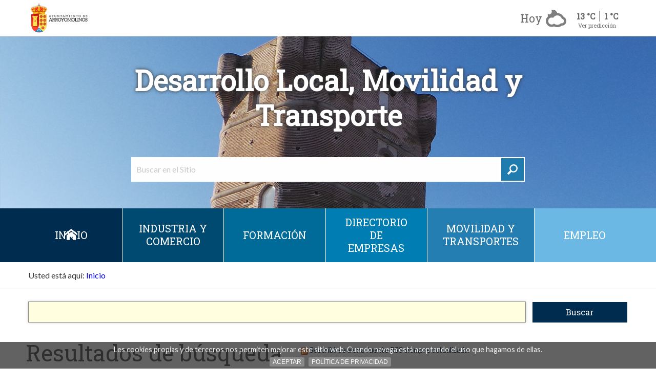

--- FILE ---
content_type: text/html;charset=utf-8
request_url: https://www.ayto-arroyomolinos.org/ayuntamiento/concejalias/empleo-industria-y-consumo/@@search?sort_on=Date&b_start:int=20
body_size: 10862
content:

    <!DOCTYPE html>

    <html xmlns="http://www.w3.org/1999/xhtml" lang="es">

    
    
    
    
    


    <head>
        <meta http-equiv="Content-Type" content="text/html; charset=utf-8" />
        <meta property="og:locale" content="es_ES" />
        <meta property="og:type" content="website" />
        <meta property="og:title" content="Desarrollo Local, Movilidad y Transporte" />
        
        <meta property="og:description" content="Sitio web del Ayuntamiento de Arroyomolinos" />
        <meta property="og:url" content="https://www.ayto-arroyomolinos.org/ayuntamiento/concejalias/empleo-industria-y-consumo" />
        <meta property="og:image" content="https://www.ayto-arroyomolinos.org/ayuntamiento/concejalias/empleo-industria-y-consumo/image" />
        <meta property="og:site_name" content="Ayuntamiento de Arroyomolinos" />
        <meta name="twitter:card" content="summary" />
        
        <meta name="twitter:description" content="Sitio web del Ayuntamiento de Arroyomolinos" />
        <meta name="twitter:title" content="Desarrollo Local, Movilidad y Transporte" />
        <meta property="fb:app_id" content="118698885351590" />
        
            <base href="https://www.ayto-arroyomolinos.org/ayuntamiento/concejalias/empleo-industria-y-consumo/" />
            <!--[if lt IE 7]></base><![endif]-->
        

        
            <title>Desarrollo Local, Movilidad y Transporte &mdash; Ayuntamiento de Arroyomolinos</title>


  
    <link rel="stylesheet" type="text/css" media="screen" href="https://www.ayto-arroyomolinos.org/portal_css/Plone%20THEME%20Arroyomolinos/reset-cachekey-65ddcf9ccc272cfc9bc1ee9773623f2e.css" />
    <link rel="stylesheet" type="text/css" href="https://www.ayto-arroyomolinos.org/portal_css/Plone%20THEME%20Arroyomolinos/base-cachekey-4f878f66738fda58bc8563abacdfc2a8.css" />
        <!--[if lt IE 8]>    
    
    <link rel="stylesheet" type="text/css" media="screen" href="https://www.ayto-arroyomolinos.org/portal_css/Plone%20THEME%20Arroyomolinos/IEFixes-cachekey-7380c7d13beab3b266baab48264b3bff.css" />
        <![endif]-->
    
    <style type="text/css" media="screen">@import url(https://www.ayto-arroyomolinos.org/portal_css/Plone%20THEME%20Arroyomolinos/popoll-cachekey-71c6850457ada9c06c46579814d4a131.css);</style>
    <style type="text/css" media="all">@import url(https://www.ayto-arroyomolinos.org/portal_css/Plone%20THEME%20Arroyomolinos/TTGoogleMapStyle-cachekey-dd5df7cf45b6e1d182541abfb1eebf4a.css);</style>
    <link rel="stylesheet" type="text/css" href="https://www.ayto-arroyomolinos.org/portal_css/Plone%20THEME%20Arroyomolinos/resourcecollective.js.fullcalendarfullcalendar-cachekey-0d108fa19c618c60e567d2ee6973a0aa.css" />
    <style type="text/css">@import url(https://www.ayto-arroyomolinos.org/portal_css/Plone%20THEME%20Arroyomolinos/solgema_contextualcontentmenu-cachekey-af06d56d4d80034eeaa158ee83905a5a.css);</style>
    <style type="text/css" media="screen">@import url(https://www.ayto-arroyomolinos.org/portal_css/Plone%20THEME%20Arroyomolinos/resourceplonetheme.arroyomolinos.stylesheetsswipebox.min-cachekey-995498210b06ec5ea55d7471a0daba1d.css);</style>
    <link rel="stylesheet" type="text/css" media="screen" href="https://www.ayto-arroyomolinos.org/portal_css/Plone%20THEME%20Arroyomolinos/resourceplone.formwidget.autocompletejquery.autocomplete-cachekey-82eeacb9e18638ed05e5fc88cba30934.css" />
    <style type="text/css" media="screen">@import url(https://www.ayto-arroyomolinos.org/portal_css/Plone%20THEME%20Arroyomolinos/resourceplonetheme.arroyomolinos.stylesheetsjquery.cookiebar-cachekey-33f01bf130b5dfcf1ff47b73e98d85f7.css);</style>
    <style type="text/css" media="print">@import url(https://www.ayto-arroyomolinos.org/portal_css/Plone%20THEME%20Arroyomolinos/++resource++plonetheme.arroyomolinos.stylesheets/main_print.css);</style>
    <style type="text/css" media="screen">@import url(https://www.ayto-arroyomolinos.org/portal_css/Plone%20THEME%20Arroyomolinos/resourceplonetheme.arroyomolinos.stylesheetsplone-foundation-fixes-cachekey-4937c1fcf918db5932f2374bc8717413.css);</style>
    <link rel="stylesheet" type="text/css" media="screen" href="https://www.ayto-arroyomolinos.org/portal_css/Plone%20THEME%20Arroyomolinos/++resource++plonetheme.arroyomolinos.stylesheets/main.css" />
    <style type="text/css" media="screen">@import url(https://www.ayto-arroyomolinos.org/portal_css/Plone%20THEME%20Arroyomolinos/ploneCustom-cachekey-36c417710e6c728c2ce4206ba3ed3b42.css);</style>

  
  
    <script type="text/javascript" src="https://www.ayto-arroyomolinos.org/portal_javascripts/Plone%20THEME%20Arroyomolinos/++resource++plonetheme.arroyomolinos.javascripts/jquery.js"></script>
    <script type="text/javascript" src="https://www.ayto-arroyomolinos.org/portal_javascripts/Plone%20THEME%20Arroyomolinos/register_function-cachekey-f1d2ae1d4e3163e4d023b1457c74af55.js"></script>
    <script type="text/javascript" src="https://www.ayto-arroyomolinos.org/portal_javascripts/Plone%20THEME%20Arroyomolinos/resourcecollective.js.fullcalendarfullcalendar.min-cachekey-c614d613be4e026076d21eba8c83e8f0.js"></script>
    <script type="text/javascript" src="https://www.ayto-arroyomolinos.org/portal_javascripts/Plone%20THEME%20Arroyomolinos/resourcecollective.js.colorpicker.jseye-cachekey-8d6ba29c6c7c5467f7b9b33bbf5750a0.js"></script>
    <script type="text/javascript" src="https://www.ayto-arroyomolinos.org/portal_javascripts/Plone%20THEME%20Arroyomolinos/++resource++plonetheme.arroyomolinos.javascripts/jquery.swipebox.min.js"></script>
    <script type="text/javascript" src="https://www.ayto-arroyomolinos.org/portal_javascripts/Plone%20THEME%20Arroyomolinos/resourceplone.formwidget.autocompletejquery.autocomplete.min-cachekey-b4d9b16697e2f3afe5f7950b9d716f4b.js"></script>
    <script type="text/javascript" src="https://www.ayto-arroyomolinos.org/portal_javascripts/Plone%20THEME%20Arroyomolinos/++resource++plonetheme.arroyomolinos.javascripts/jquery.cookiebar.js"></script>
    <script type="text/javascript" src="https://www.ayto-arroyomolinos.org/portal_javascripts/Plone%20THEME%20Arroyomolinos/resourcejsi18n-cachekey-be14b62b238a8f8cb83081d9c27696ec.js"></script>
    <script type="text/javascript" src="https://www.ayto-arroyomolinos.org/portal_javascripts/Plone%20THEME%20Arroyomolinos/++resource++plonetheme.arroyomolinos.javascripts/jquery.bxslider.min.js"></script>
    <script type="text/javascript" src="https://www.ayto-arroyomolinos.org/portal_javascripts/Plone%20THEME%20Arroyomolinos/++resource++plonetheme.arroyomolinos.javascripts/custom.functions.js"></script>
    <script type="text/javascript" src="https://www.ayto-arroyomolinos.org/portal_javascripts/Plone%20THEME%20Arroyomolinos/++resource++plonetheme.arroyomolinos.javascripts/foundation.min.js"></script>


<meta name="DC.creator" content="admin"/>
<meta name="DC.format" content="text/plain"/>
<meta name="DC.language" content="es"/>
<meta name="DC.date.modified" content="2024-06-13T07:25:20+02:00"/>
<meta name="DC.date.created" content="2017-01-17T17:02:15+02:00"/>
<meta name="DC.type" content="Minisite"/>
<meta name="DC.distribution" content="Global"/>
<meta name="robots" content="ALL"/>
<meta name="distribution" content="Global"/>


            
    <link rel="author" href="https://www.ayto-arroyomolinos.org/ayuntamiento/concejalias/empleo-industria-y-consumo/author/admin" title="Información sobre el autor" />


    <link rel="canonical" href="https://www.ayto-arroyomolinos.org/ayuntamiento/concejalias/empleo-industria-y-consumo" />

    <link rel="shortcut icon" type="image/x-icon" href="https://www.ayto-arroyomolinos.org/favicon.ico" />
   
    <link rel="apple-touch-icon" sizes="180x180" href="https://www.ayto-arroyomolinos.org/apple-touch-icon.png">
    <link rel="icon" type="image/png" sizes="32x32" href="https://www.ayto-arroyomolinos.org/favicon-32x32.png">
    <link rel="icon" type="image/png" sizes="16x16" href="https://www.ayto-arroyomolinos.org/favicon-16x16.png">
    <link rel="manifest" href="https://www.ayto-arroyomolinos.org/manifest.json">
    <link rel="mask-icon" href="https://www.ayto-arroyomolinos.org/safari-pinned-tab.svg">
    <meta name="theme-color" content="#ffffff">


<script type="text/javascript">
        jQuery(function($){
            if (typeof($.datepicker) != "undefined"){
              $.datepicker.setDefaults(
                jQuery.extend($.datepicker.regional['es'],
                {dateFormat: 'dd/mm/yy'}));
            }
        });
        </script>



    <link rel="alternate" href="https://www.ayto-arroyomolinos.org/ayuntamiento/concejalias/empleo-industria-y-consumo/RSS" title="Desarrollo Local, Movilidad y Transporte - RSS 1.0" type="application/rss+xml" />

    <link rel="alternate" href="https://www.ayto-arroyomolinos.org/ayuntamiento/concejalias/empleo-industria-y-consumo/rss.xml" title="Desarrollo Local, Movilidad y Transporte - RSS 2.0" type="application/rss+xml" />

    <link rel="alternate" href="https://www.ayto-arroyomolinos.org/ayuntamiento/concejalias/empleo-industria-y-consumo/atom.xml" title="Desarrollo Local, Movilidad y Transporte - Atom" type="application/rss+xml" />


    <link rel="search" href="https://www.ayto-arroyomolinos.org/ayuntamiento/concejalias/servicios-generales/@@search" title="Buscar en este sitio" />




            
            
            

    
    <link rel="home" title="Home" href="https://www.ayto-arroyomolinos.org/ayuntamiento/concejalias/empleo-industria-y-consumo" />

  
            
            

            <meta name="viewport" content="width=device-width, initial-scale=1.0" />
            <meta name="generator" content="Plone - http://plone.org" />

        
    </head>

    <body class="template-search portaltype-minisite site-empleo-industria-y-consumo userrole-anonymous" dir="ltr">

        <div id="visual-portal-wrapper">

            <header id="portal-top">

                <a href="#contentArea" tabindex="2" accesskey="2" class="skipButton ocultar">Saltar al contenido</a>
                <a href="#mainMenu" tabindex="3" accesskey="1" class="skipButton ocultar">Saltar al menu</a>

                <div class="bigSlider">
                    
                    
                    
                    

                    <div id="portal-header">
    <p class="hiddenStructure">
  <a accesskey="2" href="https://www.ayto-arroyomolinos.org/ayuntamiento/concejalias/empleo-industria-y-consumo/@@search?b_start:int=20&amp;sort_on=Date#content">Cambiar a contenido.</a> |

  <a accesskey="6" href="https://www.ayto-arroyomolinos.org/ayuntamiento/concejalias/empleo-industria-y-consumo/@@search?b_start:int=20&amp;sort_on=Date#portal-globalnav">Saltar a navegación</a>
</p>

<div id="portal-personaltools-wrapper">

<p class="hiddenStructure">Herramientas Personales</p>



</div>


<!-- SEARCHBOX -->
<div id="topBar" class=" clavat">

    <div class="row d-align-center d-flex">
        <div class="columns small-3 medium-4 hide-for-large hide-for-medium ">
            <a role="button" class="menuButton  "><span>Mostrar menú</span></a>
        </div>
        <div id="logo" class="mainLogo columns small-6 medium-6 large-3 ">
            <a id="portal-logo" title="Inicio" accesskey="1" href="https://www.ayto-arroyomolinos.org">
                <img alt="Ayuntamiento de Arroyomolinos." src="https://www.ayto-arroyomolinos.org/++resource++plonetheme.arroyomolinos.images/escudo-arroyomolinos-horizontal.png" />
            </a>
        </div> <!-- /logo -->
        <div class="columns small-3 medium-6 large-9">
            <div id="wheather" class="">
                
                    
                        
                            <div class="temperatures-wrap">
                                
                                    <div class="temperatura temperaturaToggle" data-index="0">
                                        <div class="row collapse">
                                            <div class="small-12 medium-6 columns text-right">
                                                <strong class="dia hide-for-small">Hoy</strong>
                                                <img width="45" class="image-aemet" src="++resource++plonetheme.arroyomolinos.images/temps/12n.png" alt="Poco nuboso" title="Poco nuboso" />
                                            </div>
                                            <div class="medium-6 columns hide-for-small">
                                                <ul class="temps fit noList">
                                                    <li class="max">13 °C</li>
                                                    <li class="min">1 °C</li>
                                                </ul>
                                                <a href="#" id="see-prediction">Ver predicción</a>
                                            </div>
                                        </div>
                                    </div>
                                
                                
                                    
                                
                                
                                    
                                
                                
                                    
                                
                                
                                    
                                
                                
                                    
                                
                                
                                    
                                
                                
                                <ul class="temperatures fit noList">
                                    
                                        
                                    
                                    
                                        <li class="temperatura" data-index="1">
                                            <div class="row collapse">
                                                <div class="small-12 medium-6 columns text-right">
                                                    <strong class="dia hide-for-small">Jueves</strong>
                                                    <img width="45" class="image-aemet" src="++resource++plonetheme.arroyomolinos.images/temps/44.png" alt="Nuboso con lluvia escasa" title="Nuboso con lluvia escasa" />
                                                </div>
                                                <div class="medium-6 columns hide-for-small">
                                                    <ul class="temps fit noList">
                                                        <li class="max">15 °C</li>
                                                        <li class="min">3 °C</li>
                                                    </ul>
                                                    
                                                </div>
                                            </div>
                                        </li>
                                    
                                    
                                        <li class="temperatura" data-index="2">
                                            <div class="row collapse">
                                                <div class="small-12 medium-6 columns text-right">
                                                    <strong class="dia hide-for-small">Viernes</strong>
                                                    <img width="45" class="image-aemet" src="++resource++plonetheme.arroyomolinos.images/temps/13.png" alt="Intervalos nubosos" title="Intervalos nubosos" />
                                                </div>
                                                <div class="medium-6 columns hide-for-small">
                                                    <ul class="temps fit noList">
                                                        <li class="max">15 °C</li>
                                                        <li class="min">7 °C</li>
                                                    </ul>
                                                    
                                                </div>
                                            </div>
                                        </li>
                                    
                                    
                                        <li class="temperatura" data-index="3">
                                            <div class="row collapse">
                                                <div class="small-12 medium-6 columns text-right">
                                                    <strong class="dia hide-for-small">Sabado</strong>
                                                    <img width="45" class="image-aemet" src="++resource++plonetheme.arroyomolinos.images/temps/12.png" alt="Poco nuboso" title="Poco nuboso" />
                                                </div>
                                                <div class="medium-6 columns hide-for-small">
                                                    <ul class="temps fit noList">
                                                        <li class="max">19 °C</li>
                                                        <li class="min">4 °C</li>
                                                    </ul>
                                                    
                                                </div>
                                            </div>
                                        </li>
                                    
                                    
                                        <li class="temperatura" data-index="4">
                                            <div class="row collapse">
                                                <div class="small-12 medium-6 columns text-right">
                                                    <strong class="dia hide-for-small">Domingo</strong>
                                                    <img width="45" class="image-aemet" src="++resource++plonetheme.arroyomolinos.images/temps/17.png" alt="Nubes altas" title="Nubes altas" />
                                                </div>
                                                <div class="medium-6 columns hide-for-small">
                                                    <ul class="temps fit noList">
                                                        <li class="max">19 °C</li>
                                                        <li class="min">6 °C</li>
                                                    </ul>
                                                    
                                                </div>
                                            </div>
                                        </li>
                                    
                                    
                                        <li class="temperatura" data-index="5">
                                            <div class="row collapse">
                                                <div class="small-12 medium-6 columns text-right">
                                                    <strong class="dia hide-for-small">Lunes</strong>
                                                    <img width="45" class="image-aemet" src="++resource++plonetheme.arroyomolinos.images/temps/14.png" alt="Nuboso" title="Nuboso" />
                                                </div>
                                                <div class="medium-6 columns hide-for-small">
                                                    <ul class="temps fit noList">
                                                        <li class="max">13 °C</li>
                                                        <li class="min">4 °C</li>
                                                    </ul>
                                                    
                                                </div>
                                            </div>
                                        </li>
                                    
                                    
                                        <li class="temperatura" data-index="6">
                                            <div class="row collapse">
                                                <div class="small-12 medium-6 columns text-right">
                                                    <strong class="dia hide-for-small">Martes</strong>
                                                    <img width="45" class="image-aemet" src="++resource++plonetheme.arroyomolinos.images/temps/12.png" alt="Poco nuboso" title="Poco nuboso" />
                                                </div>
                                                <div class="medium-6 columns hide-for-small">
                                                    <ul class="temps fit noList">
                                                        <li class="max">14 °C</li>
                                                        <li class="min">3 °C</li>
                                                    </ul>
                                                    
                                                </div>
                                            </div>
                                        </li>
                                    
                                </ul>
                            </div>
                        
                    
                
            </div> <!-- /wheather -->
        </div>
        <div class="columns small-12 large-6">
        </div>
    </div>


    
    <div class="portalSearchboxWrapper " style="background-image:url(bg.jpg)">
        <img class="portalSearchboxWrapper__img " src=" https://www.ayto-arroyomolinos.org/ayuntamiento/concejalias/empleo-industria-y-consumo/++resource++plonetheme.arroyomolinos.images/backgrounds/bg-frontpage-lg.jpg" sizes="100vw" alt="" srcset=" https://www.ayto-arroyomolinos.org/ayuntamiento/concejalias/empleo-industria-y-consumo/++resource++plonetheme.arroyomolinos.images/backgrounds/bg-frontpage-xs.jpg 768w,  https://www.ayto-arroyomolinos.org/ayuntamiento/concejalias/empleo-industria-y-consumo/++resource++plonetheme.arroyomolinos.images/backgrounds/bg-frontpage-md.jpg 1024w,  https://www.ayto-arroyomolinos.org/ayuntamiento/concejalias/empleo-industria-y-consumo/++resource++plonetheme.arroyomolinos.images/backgrounds/bg-frontpage-lg.jpg 1537w" />
      
        <div id="portal-searchbox">
            <h1 class="frontPageHeader ">Desarrollo Local, Movilidad y Transporte</h1> 

            <form id="searchGadget_form" class="  searchForm" action="https://www.ayto-arroyomolinos.org/ayuntamiento/concejalias/empleo-industria-y-consumo/@@search">

                <div class="LSBox">
                    <label class="hiddenStructure" for="searchGadget_2">Buscar</label>
                    <div class="searchForm_input_wrapper">
                        <input name="SearchableText" type="text" size="18" title="Buscar en el Sitio" placeholder="Buscar en el Sitio" accesskey="4" id="searchGadget_2" class="searchField" />
    
                        <button class="searchButton " type="submit" value="Search">
                            <span class="searchButton__icon" aria-hidden="true"></span>
                            <span class="hiddenStructure">label_search</span></button>
                    </div>

                    <div class="LSResult" id="LSResult">
                        <div class="LSShadow" id="LSShadow"></div>
                    </div>
                </div>
            </form>

            <div id="portal-advanced-search" class="hiddenStructure">
                <a href="https://www.ayto-arroyomolinos.org/ayuntamiento/concejalias/empleo-industria-y-consumo/@@search" accesskey="5">Búsqueda Avanzada…</a>
            </div>

        </div><!-- /searchbox -->
    </div><!-- .row.column -->
    

</div> <!-- /topBar -->
<div class="affixHack"></div>

<script>
    // $('ul.temperatures').height($('ul.temperatures').children().first().outerHeight())
    var initialHeight = $('ul.temperatures').height(),
        heights = []
    $('ul.temperatures').children().each(function (i, el) { heights.push($(el).outerHeight()) })

    var totalHeight = heights.reduce(function (total, actual, index) { return total + actual }, 0)

    $('.temperatures-wrap').click(function (e) { e.stopPropagation(); })
    $('#see-prediction').click(function (e) {

        e.preventDefault();
        // $('ul.temperatures').css({ height: totalHeight - 1 })
        $('ul.temperatures').css({ boxShadow: '0px 3px 4px #333' })
        $('#see-prediction').addClass('open')
    })
    $(window).click(function () {
        if ($('#see-prediction').hasClass('open')) {
            $('ul.temperatures').css({ height: initialHeight })
            $('ul.temperatures').css({ boxShadow: '0px 0px 0px transparent' })
            $('#see-prediction').removeClass('open')
        }
    })

</script>


    <p class="hiddenStructure">Navegación</p>
    
    <nav id="nav" class="miMenu  mnResponsive navMinisite_view">
      <ul id="portal-globalnav" class="miMenu__list row">
            <li class="miMenu__item miMenu__item--home"><a href="/fs-arroyomolinos/arroyomolinos/ayuntamiento/concejalias/empleo-industria-y-consumo">Inicio</a></li>
            
                <li class="plain miMenu__item" id="portaltab-0"><a href="https://www.ayto-arroyomolinos.org/ayuntamiento/concejalias/empleo-industria-y-consumo/comercio" title="">Industria y Comercio</a></li>
            
                <li class="plain miMenu__item" id="portaltab-1"><a href="https://www.ayto-arroyomolinos.org/ayuntamiento/concejalias/empleo-industria-y-consumo/formacion" title="">Formación</a></li>
            
                <li class="plain miMenu__item" id="portaltab-2"><a href="https://www.ayto-arroyomolinos.org/ayuntamiento/concejalias/empleo-industria-y-consumo/directorio-de-empresas" title="">DIRECTORIO DE EMPRESAS</a></li>
            
                <li class="plain miMenu__item" id="portaltab-3"><a href="https://www.ayto-arroyomolinos.org/ayuntamiento/concejalias/empleo-industria-y-consumo/transportes" title="">Movilidad y Transportes</a></li>
            
                <li class="plain miMenu__item" id="portaltab-4"><a href="https://www.ayto-arroyomolinos.org/ayuntamiento/concejalias/empleo-industria-y-consumo/empleo" title="">empleo</a></li>
      </ul>
    </nav>

</div>


                    

                </div> <!-- /bigSlider -->
            </header>

            <main id="contentArea">

                

                    <div id="viewlet-above-content"><div id="portal-breadcrumbs" class="row columns small-12">

    <span id="breadcrumbs-you-are-here">Usted está aquí:</span>
    <span id="breadcrumbs-home">
        <a href="https://www.ayto-arroyomolinos.org/ayuntamiento/concejalias/empleo-industria-y-consumo">Inicio</a>
        
    </span>

</div></div>

                    <div id="portal-columns" class="row">
                        

                        <div id="portal-column-content" class="small-10 small-push-1 medium-12 medium-push-0 columns">



                            
                                <div class="">

                                    

                                    

    <dl class="portalMessage info" id="kssPortalMessage" style="display:none">
        <dt>Info</dt>
        <dd></dd>
    </dl>



                                    
                                        <div id="content">

                                            

                                            <div id="content-core">

    <form name="searchform" action="@@search" class="searchPage enableAutoFocus"> 

        <input type="hidden" name="advanced_search" value="False" />
        <input type="hidden" name="sort_on" value="" />

        <fieldset id="search-field" class="noborder">
            <input class="searchPage" name="SearchableText" type="text" size="25" title="Buscar en Sitio" value="" />
            <input class="searchPage searchButton allowMultiSubmit" type="submit" value="Buscar" />
        </fieldset>

        <div class="row">

            <div class="cell width-full position-0">
                <h1 class="documentFirstHeading">Resultados de búsqueda</h1>
                

                <p id="rss-subscription">
                      <img src="https://www.ayto-arroyomolinos.org/rss.png" alt="RSS" />
                    <a href="https://www.ayto-arroyomolinos.org/ayuntamiento/concejalias/empleo-industria-y-consumo/search_rss?b_start:int=20&amp;sort_on=Date" class="link-feed">
                        <span>Suscribirse a una fuente RSS siempre actualizada.</span>
                    </a>
                </p>
            </div>
            <div class="visualClear"><!-- --></div>
            <div id="search-results-wrapper" class="cell width-full position-0">

                <div id="search-results-bar">
                    <span><strong id="search-results-number">88</strong> elementos que coinciden con sus términos de búsqueda</span>

                    <dl class="actionMenu deactivated">

                      <dt class="actionMenuHeader">
                          <a href="https://www.ayto-arroyomolinos.org/ayuntamiento/concejalias/empleo-industria-y-consumo/@@search?b_start:int=20&amp;sort_on=Date&amp;advanced_search=True" id="search-filter-toggle">Filtrar los resultados.</a>
                      </dt>
                      <dd class="actionMenuContent">
                          <div id="search-filter">

                              <fieldset class="noborder">

                                  <legend>Tipo de elemento</legend>

                                  <div class="field">

                                      <div class="formHelp"></div>

                                      <span class="optionsToggle">
                                          <input type="checkbox" onchange="javascript:toggleSelect(this, 'portal_type:list', true)" name="pt_toggle" value="#" id="pt_toggle" class="noborder" checked="checked" />

                                          <label for="pt_toggle">Todos/Ninguno</label>
                                      </span>
                                      <br />
                                      <div style="float: left; margin-right: 2em;">
                                          
                                              <input type="checkbox" name="portal_type:list" value="Animal" class="noborder" checked="checked" id="portal_type_1_1" />
                                              <label for="portal_type_1_1">Animal</label>
                                              <br />
                                          
                                          
                                              <input type="checkbox" name="portal_type:list" value="Avis" class="noborder" checked="checked" id="portal_type_1_2" />
                                              <label for="portal_type_1_2">Aviso</label>
                                              <br />
                                          
                                          
                                              <input type="checkbox" name="portal_type:list" value="Cargo" class="noborder" checked="checked" id="portal_type_1_3" />
                                              <label for="portal_type_1_3">Cargo</label>
                                              <br />
                                          
                                          
                                              <input type="checkbox" name="portal_type:list" value="Contratacion" class="noborder" checked="checked" id="portal_type_1_4" />
                                              <label for="portal_type_1_4">Contratación</label>
                                              <br />
                                          
                                          
                                              <input type="checkbox" name="portal_type:list" value="Document" class="noborder" checked="checked" id="portal_type_1_5" />
                                              <label for="portal_type_1_5">Página</label>
                                              <br />
                                          
                                          
                                              <input type="checkbox" name="portal_type:list" value="Folder" class="noborder" checked="checked" id="portal_type_1_6" />
                                              <label for="portal_type_1_6">Carpeta</label>
                                              <br />
                                          
                                          
                                              <input type="checkbox" name="portal_type:list" value="FormFolder" class="noborder" checked="checked" id="portal_type_1_7" />
                                              <label for="portal_type_1_7">Formulario</label>
                                              <br />
                                          
                                          
                                              <input type="checkbox" name="portal_type:list" value="Link" class="noborder" checked="checked" id="portal_type_1_8" />
                                              <label for="portal_type_1_8">Enlace</label>
                                              <br />
                                          
                                          
                                              <input type="checkbox" name="portal_type:list" value="News Item" class="noborder" checked="checked" id="portal_type_1_9" />
                                              <label for="portal_type_1_9">Noticia (old-style)</label>
                                              <br />
                                          
                                      </div>
                                      <div style="float: left; margin-right: 2em;">
                                          
                                              <input type="checkbox" name="portal_type:list" value="Noticia" class="noborder" checked="checked" id="portal_type_2_1" />
                                              <label for="portal_type_2_1">Noticia</label>
                                              <br />
                                          
                                          
                                              <input type="checkbox" name="portal_type:list" value="NuevoEvento" class="noborder" checked="checked" id="portal_type_2_2" />
                                              <label for="portal_type_2_2">NuevoEvento</label>
                                              <br />
                                          
                                          
                                              <input type="checkbox" name="portal_type:list" value="Pagina" class="noborder" checked="checked" id="portal_type_2_3" />
                                              <label for="portal_type_2_3">Pagina</label>
                                              <br />
                                          
                                          
                                              <input type="checkbox" name="portal_type:list" value="PlonePopoll" class="noborder" checked="checked" id="portal_type_2_4" />
                                              <label for="portal_type_2_4">Encuesta</label>
                                              <br />
                                          
                                          
                                              <input type="checkbox" name="portal_type:list" value="TTGoogleMap" class="noborder" checked="checked" id="portal_type_2_5" />
                                              <label for="portal_type_2_5">Mapa</label>
                                              <br />
                                          
                                          
                                              <input type="checkbox" name="portal_type:list" value="TTGoogleMapCategory" class="noborder" checked="checked" id="portal_type_2_6" />
                                              <label for="portal_type_2_6">Categoria del mapa</label>
                                              <br />
                                          
                                          
                                              <input type="checkbox" name="portal_type:list" value="TTGoogleMapMarker" class="noborder" checked="checked" id="portal_type_2_7" />
                                              <label for="portal_type_2_7">Marcador del mapa</label>
                                              <br />
                                          
                                          
                                              <input type="checkbox" name="portal_type:list" value="minisite" class="noborder" checked="checked" id="portal_type_2_8" />
                                              <label for="portal_type_2_8">Minisite</label>
                                              <br />
                                          
                                      </div>
                                      <div class="visualClear"><!-- --></div>
                                  </div>
                              </fieldset>

                              <fieldset class="noborder">

                                  <legend>Nuevos elementos desde</legend>

                                  <div class="field">

                                      <div class="formHelp"></div>

                                      
                                          <input type="radio" id="query-date-yesterday" name="created.query:record:list:date" value="2025/12/03" />
                                          <label for="query-date-yesterday">Ayer</label>
                                          <br />
                                          <input type="radio" id="query-date-lastweek" name="created.query:record:list:date" value="2025/11/27" />
                                          <label for="query-date-lastweek">Última semana</label>
                                          <br />
                                          <input type="radio" id="query-date-lastmonth" name="created.query:record:list:date" value="2025/11/03" />
                                          <label for="query-date-lastmonth">Último mes</label>
                                          <br />
                                          <input type="radio" id="query-date-ever" name="created.query:record:list:date" checked="checked" value="1970-01-02" />
                                          <label for="query-date-ever">Alguna vez</label>
                                      

                                      <input type="hidden" name="created.range:record" value="min" />
                                  </div>

                                  <div class="formControls">
                                      <input class="searchPage searchButton allowMultiSubmit" type="submit" value="Buscar" />
                                  </div>

                                  <div class="visualClear"><!-- --></div>
                              </fieldset>

                          </div>
                      </dd>

                    </dl>

                    <span id="searchResultsSort">
                      <span>Ordenar por</span>
                          <span id="sorting-options">
                              
                                  
                                      
                                      <a data-sort="relevance" href="https://www.ayto-arroyomolinos.org/ayuntamiento/concejalias/empleo-industria-y-consumo/@@search?sort_on=relevance&amp;b_start:int=20">relevancia</a>
                                      
                                      <span>&middot;</span>
                                      
                                  
                                  
                                      
                                      
                                      <strong>fecha (primero los más nuevos)</strong>
                                      <span>&middot;</span>
                                      
                                  
                                  
                                      
                                      <a data-sort="sortable_title" href="https://www.ayto-arroyomolinos.org/ayuntamiento/concejalias/empleo-industria-y-consumo/@@search?sort_on=sortable_title&amp;b_start:int=20">alfabéticamente</a>
                                      
                                      
                                      
                                  
                              
                          </span>
                    </span>
                </div>

                <div class="visualClear"><!-- --></div>

                
                    <div id="search-results" data-default-sort="Date">

                        

                        
                          <dl class="searchResults">
                              
                                    <dt class="contenttype-folder">
                                      
                                      <a href="https://www.ayto-arroyomolinos.org/ayuntamiento/concejalias/empleo-industria-y-consumo/archivos/2023" class="state-published">2023</a>
                                    </dt>
                                    <dd>
                                      <span class="discreet">
                                        <span class="documentAuthor">por <a href="https://www.ayto-arroyomolinos.org/ayuntamiento/concejalias/empleo-industria-y-consumo/author/Redacción">Redacción</a></span>

                                        <span>

                                            <span class="documentPublished">
                                              &mdash;
                                              <span>publicado</span>
                                              07/02/2023
                                            </span>

                                            <span class="documentModified">
                                              &mdash;
                                              <span>Última modificación</span>
                                              07/02/2023 09:30
                                            </span>

                                        </span>

                                        <span>
                                          &mdash;
                                          archivado en:
                                          <span>
                                            <a href="https://www.ayto-arroyomolinos.org/ayuntamiento/concejalias/empleo-industria-y-consumo/@@search?Subject%3Alist=Empleo" class="link-category" rel="tag">Empleo</a>
                                          </span>
                                        </span>
                                      </span>
                                      <div></div>

                                      <cite class="documentLocation link-location">
                                          <span>Ubicado en</span>
                                          <span dir="ltr">
                                              
                                                  <a href="https://www.ayto-arroyomolinos.org/ayuntamiento/concejalias/empleo-industria-y-consumo/archivos">Archivos</a>
                                                  
                                               
                                          </span>

                                      </cite>

                                    </dd>
                              
                              
                                    <dt class="contenttype-folder">
                                      
                                      <a href="https://www.ayto-arroyomolinos.org/ayuntamiento/concejalias/empleo-industria-y-consumo/comercio/ferias-y-mercados/archivos/2022" class="state-published">2022</a>
                                    </dt>
                                    <dd>
                                      <span class="discreet">
                                        <span class="documentAuthor">por <a href="https://www.ayto-arroyomolinos.org/ayuntamiento/concejalias/empleo-industria-y-consumo/author/Redacción">Redacción</a></span>

                                        <span>

                                            <span class="documentPublished">
                                              &mdash;
                                              <span>publicado</span>
                                              06/05/2022
                                            </span>

                                            <span class="documentModified">
                                              &mdash;
                                              <span>Última modificación</span>
                                              06/05/2022 14:43
                                            </span>

                                        </span>

                                        <span>
                                          &mdash;
                                          archivado en:
                                          <span>
                                            <a href="https://www.ayto-arroyomolinos.org/ayuntamiento/concejalias/empleo-industria-y-consumo/@@search?Subject%3Alist=Comercio e industria" class="link-category" rel="tag">Comercio e industria</a>
                                          </span>
                                        </span>
                                      </span>
                                      <div></div>

                                      <cite class="documentLocation link-location">
                                          <span>Ubicado en</span>
                                          <span dir="ltr">
                                              
                                                  <a href="https://www.ayto-arroyomolinos.org/ayuntamiento/concejalias/empleo-industria-y-consumo/comercio">Industria y Comercio</a>
                                                  <span class="breadcrumbSeparator">
                                                      /
                                                      
                                                  </span>
                                               
                                          </span>
                                          <span dir="ltr">
                                              
                                                  <a href="https://www.ayto-arroyomolinos.org/ayuntamiento/concejalias/empleo-industria-y-consumo/comercio/ferias-y-mercados">Ferias y mercados</a>
                                                  <span class="breadcrumbSeparator">
                                                      /
                                                      
                                                  </span>
                                               
                                          </span>
                                          <span dir="ltr">
                                              
                                                  <a href="https://www.ayto-arroyomolinos.org/ayuntamiento/concejalias/empleo-industria-y-consumo/comercio/ferias-y-mercados/archivos">Archivos</a>
                                                  
                                               
                                          </span>

                                      </cite>

                                    </dd>
                              
                              
                                    <dt class="contenttype-folder">
                                      
                                      <a href="https://www.ayto-arroyomolinos.org/ayuntamiento/concejalias/empleo-industria-y-consumo/archivos/2022" class="state-published">2022</a>
                                    </dt>
                                    <dd>
                                      <span class="discreet">
                                        <span class="documentAuthor">por <a href="https://www.ayto-arroyomolinos.org/ayuntamiento/concejalias/empleo-industria-y-consumo/author/Redacción">Redacción</a></span>

                                        <span>

                                            <span class="documentPublished">
                                              &mdash;
                                              <span>publicado</span>
                                              31/01/2022
                                            </span>

                                            <span class="documentModified">
                                              &mdash;
                                              <span>Última modificación</span>
                                              31/01/2022 20:34
                                            </span>

                                        </span>

                                        <span>
                                          &mdash;
                                          archivado en:
                                          <span>
                                            <a href="https://www.ayto-arroyomolinos.org/ayuntamiento/concejalias/empleo-industria-y-consumo/@@search?Subject%3Alist=Comercio e industria" class="link-category" rel="tag">Comercio e industria</a>
                                          </span>
                                        </span>
                                      </span>
                                      <div></div>

                                      <cite class="documentLocation link-location">
                                          <span>Ubicado en</span>
                                          <span dir="ltr">
                                              
                                                  <a href="https://www.ayto-arroyomolinos.org/ayuntamiento/concejalias/empleo-industria-y-consumo/archivos">Archivos</a>
                                                  
                                               
                                          </span>

                                      </cite>

                                    </dd>
                              
                              
                                    <dt class="contenttype-folder">
                                      
                                      <a href="https://www.ayto-arroyomolinos.org/ayuntamiento/concejalias/empleo-industria-y-consumo/directorio-de-empresas" class="state-published">DIRECTORIO DE EMPRESAS</a>
                                    </dt>
                                    <dd>
                                      <span class="discreet">
                                        <span class="documentAuthor">por <a href="https://www.ayto-arroyomolinos.org/ayuntamiento/concejalias/empleo-industria-y-consumo/author/Redacción">Redacción</a></span>

                                        <span>

                                            <span class="documentPublished">
                                              &mdash;
                                              <span>publicado</span>
                                              24/01/2022
                                            </span>

                                            <span class="documentModified">
                                              &mdash;
                                              <span>Última modificación</span>
                                              14/02/2022 08:49
                                            </span>

                                        </span>

                                        <span>
                                          &mdash;
                                          archivado en:
                                          <span>
                                            <a href="https://www.ayto-arroyomolinos.org/ayuntamiento/concejalias/empleo-industria-y-consumo/@@search?Subject%3Alist=Empresas" class="link-category" rel="tag">Empresas</a>
                                          </span>
                                        </span>
                                      </span>
                                      <div></div>

                                      

                                    </dd>
                              
                              
                                    <dt class="contenttype-folder">
                                      
                                      <a href="https://www.ayto-arroyomolinos.org/ayuntamiento/concejalias/empleo-industria-y-consumo/formacion" class="state-published">Formación</a>
                                    </dt>
                                    <dd>
                                      <span class="discreet">
                                        <span class="documentAuthor">por <a href="https://www.ayto-arroyomolinos.org/ayuntamiento/concejalias/empleo-industria-y-consumo/author/Redacción">Redacción</a></span>

                                        <span>

                                            <span class="documentPublished">
                                              &mdash;
                                              <span>publicado</span>
                                              05/03/2021
                                            </span>

                                            <span class="documentModified">
                                              &mdash;
                                              <span>Última modificación</span>
                                              05/03/2021 10:41
                                            </span>

                                        </span>

                                        <span>
                                          &mdash;
                                          archivado en:
                                          <span>
                                            <a href="https://www.ayto-arroyomolinos.org/ayuntamiento/concejalias/empleo-industria-y-consumo/@@search?Subject%3Alist=Formación" class="link-category" rel="tag">Formación</a>
                                          </span>
                                        </span>
                                      </span>
                                      <div></div>

                                      

                                    </dd>
                              
                              
                                    <dt class="contenttype-folder">
                                      
                                      <a href="https://www.ayto-arroyomolinos.org/ayuntamiento/concejalias/empleo-industria-y-consumo/archivos/2020" class="state-published">2020</a>
                                    </dt>
                                    <dd>
                                      <span class="discreet">
                                        <span class="documentAuthor">por <a href="https://www.ayto-arroyomolinos.org/ayuntamiento/concejalias/empleo-industria-y-consumo/author/Redacción">Redacción</a></span>

                                        <span>

                                            <span class="documentPublished">
                                              &mdash;
                                              <span>publicado</span>
                                              15/01/2020
                                            </span>

                                            <span class="documentModified">
                                              &mdash;
                                              <span>Última modificación</span>
                                              15/01/2020 12:01
                                            </span>

                                        </span>

                                        <span>
                                          &mdash;
                                          archivado en:
                                          <span>
                                            <a href="https://www.ayto-arroyomolinos.org/ayuntamiento/concejalias/empleo-industria-y-consumo/@@search?Subject%3Alist=Comercios" class="link-category" rel="tag">Comercios</a>
                                          </span>
                                        </span>
                                      </span>
                                      <div></div>

                                      <cite class="documentLocation link-location">
                                          <span>Ubicado en</span>
                                          <span dir="ltr">
                                              
                                                  <a href="https://www.ayto-arroyomolinos.org/ayuntamiento/concejalias/empleo-industria-y-consumo/archivos">Archivos</a>
                                                  
                                               
                                          </span>

                                      </cite>

                                    </dd>
                              
                              
                                    <dt class="contenttype-folder">
                                      
                                      <a href="https://www.ayto-arroyomolinos.org/ayuntamiento/concejalias/empleo-industria-y-consumo/archivos/bolsa-de-empleo/2020" class="state-published">2020</a>
                                    </dt>
                                    <dd>
                                      <span class="discreet">
                                        <span class="documentAuthor">por <a href="https://www.ayto-arroyomolinos.org/ayuntamiento/concejalias/empleo-industria-y-consumo/author/Redacción">Redacción</a></span>

                                        <span>

                                            <span class="documentPublished">
                                              &mdash;
                                              <span>publicado</span>
                                              14/01/2020
                                            </span>

                                            <span class="documentModified">
                                              &mdash;
                                              <span>Última modificación</span>
                                              14/01/2020 12:14
                                            </span>

                                        </span>

                                        <span>
                                          &mdash;
                                          archivado en:
                                          <span>
                                            <a href="https://www.ayto-arroyomolinos.org/ayuntamiento/concejalias/empleo-industria-y-consumo/@@search?Subject%3Alist=Bolsa de empleo" class="link-category" rel="tag">Bolsa de empleo</a>
                                          </span>
                                        </span>
                                      </span>
                                      <div></div>

                                      <cite class="documentLocation link-location">
                                          <span>Ubicado en</span>
                                          <span dir="ltr">
                                              
                                                  <a href="https://www.ayto-arroyomolinos.org/ayuntamiento/concejalias/empleo-industria-y-consumo/archivos">Archivos</a>
                                                  <span class="breadcrumbSeparator">
                                                      /
                                                      
                                                  </span>
                                               
                                          </span>
                                          <span dir="ltr">
                                              
                                                  <a href="https://www.ayto-arroyomolinos.org/ayuntamiento/concejalias/empleo-industria-y-consumo/archivos/bolsa-de-empleo">Bolsa de empleo</a>
                                                  
                                               
                                          </span>

                                      </cite>

                                    </dd>
                              
                              
                                    <dt class="contenttype-folder">
                                      
                                      <a href="https://www.ayto-arroyomolinos.org/ayuntamiento/concejalias/empleo-industria-y-consumo/archivos/2019/09-2019" class="state-published">09 - septiembre</a>
                                    </dt>
                                    <dd>
                                      <span class="discreet">
                                        <span class="documentAuthor">por <a href="https://www.ayto-arroyomolinos.org/ayuntamiento/concejalias/empleo-industria-y-consumo/author/Redacción">Redacción</a></span>

                                        <span>

                                            <span class="documentPublished">
                                              &mdash;
                                              <span>publicado</span>
                                              10/09/2019
                                            </span>

                                            <span class="documentModified">
                                              &mdash;
                                              <span>Última modificación</span>
                                              10/09/2019 09:04
                                            </span>

                                        </span>

                                        <span>
                                          &mdash;
                                          archivado en:
                                          <span>
                                            <a href="https://www.ayto-arroyomolinos.org/ayuntamiento/concejalias/empleo-industria-y-consumo/@@search?Subject%3Alist=Empleo" class="link-category" rel="tag">Empleo</a>
                                          </span>
                                        </span>
                                      </span>
                                      <div></div>

                                      <cite class="documentLocation link-location">
                                          <span>Ubicado en</span>
                                          <span dir="ltr">
                                              
                                                  <a href="https://www.ayto-arroyomolinos.org/ayuntamiento/concejalias/empleo-industria-y-consumo/archivos">Archivos</a>
                                                  <span class="breadcrumbSeparator">
                                                      /
                                                      
                                                  </span>
                                               
                                          </span>
                                          <span dir="ltr">
                                              
                                                  <a href="https://www.ayto-arroyomolinos.org/ayuntamiento/concejalias/empleo-industria-y-consumo/archivos/2019">2019</a>
                                                  
                                               
                                          </span>

                                      </cite>

                                    </dd>
                              
                              
                                    <dt class="contenttype-folder">
                                      
                                      <a href="https://www.ayto-arroyomolinos.org/ayuntamiento/concejalias/empleo-industria-y-consumo/transportes/archivos/2019" class="state-published">2019</a>
                                    </dt>
                                    <dd>
                                      <span class="discreet">
                                        <span class="documentAuthor">por <a href="https://www.ayto-arroyomolinos.org/ayuntamiento/concejalias/empleo-industria-y-consumo/author/Redacción">Redacción</a></span>

                                        <span>

                                            <span class="documentPublished">
                                              &mdash;
                                              <span>publicado</span>
                                              15/07/2019
                                            </span>

                                            <span class="documentModified">
                                              &mdash;
                                              <span>Última modificación</span>
                                              25/08/2023 08:16
                                            </span>

                                        </span>

                                        <span>
                                          &mdash;
                                          archivado en:
                                          <span>
                                            <a href="https://www.ayto-arroyomolinos.org/ayuntamiento/concejalias/empleo-industria-y-consumo/@@search?Subject%3Alist=transportes" class="link-category" rel="tag">transportes</a>
                                          </span>
                                        </span>
                                      </span>
                                      <div></div>

                                      <cite class="documentLocation link-location">
                                          <span>Ubicado en</span>
                                          <span dir="ltr">
                                              
                                                  <a href="https://www.ayto-arroyomolinos.org/ayuntamiento/concejalias/empleo-industria-y-consumo/transportes">Movilidad y Transportes</a>
                                                  <span class="breadcrumbSeparator">
                                                      /
                                                      
                                                  </span>
                                               
                                          </span>
                                          <span dir="ltr">
                                              
                                                  <a href="https://www.ayto-arroyomolinos.org/ayuntamiento/concejalias/empleo-industria-y-consumo/transportes/archivos">Archivos</a>
                                                  
                                               
                                          </span>

                                      </cite>

                                    </dd>
                              
                              
                                    <dt class="contenttype-folder">
                                      
                                      <a href="https://www.ayto-arroyomolinos.org/ayuntamiento/concejalias/empleo-industria-y-consumo/archivos/2019/05-mayo" class="state-published">05-Mayo</a>
                                    </dt>
                                    <dd>
                                      <span class="discreet">
                                        <span class="documentAuthor">por <a href="https://www.ayto-arroyomolinos.org/ayuntamiento/concejalias/empleo-industria-y-consumo/author/v.guillen">v.guillen</a></span>

                                        <span>

                                            <span class="documentPublished">
                                              &mdash;
                                              <span>publicado</span>
                                              06/05/2019
                                            </span>

                                            

                                        </span>

                                        
                                      </span>
                                      <div></div>

                                      <cite class="documentLocation link-location">
                                          <span>Ubicado en</span>
                                          <span dir="ltr">
                                              
                                                  <a href="https://www.ayto-arroyomolinos.org/ayuntamiento/concejalias/empleo-industria-y-consumo/archivos">Archivos</a>
                                                  <span class="breadcrumbSeparator">
                                                      /
                                                      
                                                  </span>
                                               
                                          </span>
                                          <span dir="ltr">
                                              
                                                  <a href="https://www.ayto-arroyomolinos.org/ayuntamiento/concejalias/empleo-industria-y-consumo/archivos/2019">2019</a>
                                                  
                                               
                                          </span>

                                      </cite>

                                    </dd>
                              
                          </dl>
                          

    <!-- Navigation -->


  <div class="pagination listingBar">

    
    <a class="previous" href="https://www.ayto-arroyomolinos.org/ayuntamiento/concejalias/empleo-industria-y-consumo/@@search?sort_on=Date&amp;b_start:int=10">
      &laquo;
      10 elementos anteriores
    </a>

    
    <a class="next" href="https://www.ayto-arroyomolinos.org/ayuntamiento/concejalias/empleo-industria-y-consumo/@@search?sort_on=Date&amp;b_start:int=30">
      10 elementos siguientes
      &raquo;
    </a>

    
    

    
    

    
    <a href="https://www.ayto-arroyomolinos.org/ayuntamiento/concejalias/empleo-industria-y-consumo/@@search?sort_on=Date&amp;b_start:int=0">1</a>
    <a href="https://www.ayto-arroyomolinos.org/ayuntamiento/concejalias/empleo-industria-y-consumo/@@search?sort_on=Date&amp;b_start:int=10">2</a>

    
    <span class="current">3</span>

    
    <a href="https://www.ayto-arroyomolinos.org/ayuntamiento/concejalias/empleo-industria-y-consumo/@@search?sort_on=Date&amp;b_start:int=30">4</a>
    <a href="https://www.ayto-arroyomolinos.org/ayuntamiento/concejalias/empleo-industria-y-consumo/@@search?sort_on=Date&amp;b_start:int=40">5</a>
    <a href="https://www.ayto-arroyomolinos.org/ayuntamiento/concejalias/empleo-industria-y-consumo/@@search?sort_on=Date&amp;b_start:int=50">6</a>
    <a href="https://www.ayto-arroyomolinos.org/ayuntamiento/concejalias/empleo-industria-y-consumo/@@search?sort_on=Date&amp;b_start:int=60">7</a>

    
    <span class="disabled">
       ...
    </span>

    
    <a class="last" href="https://www.ayto-arroyomolinos.org/ayuntamiento/concejalias/empleo-industria-y-consumo/@@search?sort_on=Date&amp;b_start:int=80">9</a>

  </div>





                        
                    </div>
                

            </div>
        </div>

        <div class="visualClear"><!-- --></div>
    </form>

  </div>
                                        </div>
                                    

                                    
                                </div>
                            

                            <div id="viewlet-below-content">
</div>
                        </div>

                        


                    </div>


                    <div id="viewlet-below-content-body"><!-- DOCUMENT ACTIONS -->

    <div class="documentActions ">
        <div class="row">
            <div class="medium-6 columns">
                

                    <h4 class="hiddenStructure">Acciones de Documento</h4>

                    <ul class="document-actions">
                        <li id="document-action-rss">
                            <a href="https://www.ayto-arroyomolinos.org/ayuntamiento/concejalias/empleo-industria-y-consumo/RSS" class="head16" title="">
                                <span>Fuente RSS</span>
                            </a>
                        </li>
                        <li id="document-action-print">
                            <a href="javascript:this.print();" class="head16" title="">
                                <span>Imprimir</span>
                            </a>
                        </li>
                        <li id="document-action-send_to">
                            <a href="https://www.ayto-arroyomolinos.org/ayuntamiento/concejalias/empleo-industria-y-consumo/sendto_form" class="head16" title="">
                                <span>Enviar</span>
                            </a>
                        </li>
                    </ul>
                
                
            </div>
            <div class="medium-6 columns text-right shareModule">
                <h4 class="head16">Compartir</h4>
                <ul class="social-share noList">
                    <li>
                        <a class="circle" title="Facebook" target="_blank" href="https://www.facebook.com/sharer/sharer.php?u=https://www.ayto-arroyomolinos.org/ayuntamiento/concejalias/empleo-industria-y-consumo"><img alt="Facebook" src="++resource++plonetheme.arroyomolinos.images/facebook.svg" /></a>
                    </li>
                    <li>
                        <a class="circle" title="Twitter" target="_blank" href="https://twitter.com/share?url=https://www.ayto-arroyomolinos.org/ayuntamiento/concejalias/empleo-industria-y-consumo"><img alt="Twitter" src="++resource++plonetheme.arroyomolinos.images/twitter.svg" /></a>
                    </li>
                    <li>
                        <a class="circle" data-action="share/whatsapp/share" title="Whatsapp" href="whatsapp://send?text=https://www.ayto-arroyomolinos.org/ayuntamiento/concejalias/empleo-industria-y-consumo"><img alt="Whatsapp" src="++resource++plonetheme.arroyomolinos.images/whatsapp.svg" /></a>
                    </li>
                </ul>
            </div>
        </div>
    </div>
    
</div>

                
            </main>

            <footer id="portal-footer-wrapper">
                <div class="">
                    <!-- FOOTER -->
<div id="portal-footer">
    <div id="coords" class=" row columns" itemscope itemtype="http://schema.org/Organization">
        <div class="row  ">
          <div id="logo-footer" class="columns small-12 large-8 large-offset-2 text-center">
                <img class="stdImage" src="++resource++plonetheme.arroyomolinos.images/silueta-arroyomolinos.svg" alt="" />
          </div>
        </div>
        <div class="coordsList">
            <address class="coordsList__item" itemprop="address" itemscope itemtype="http://schema.org/PostalAddress">
                <span itemprop="streetAddress">Plaza Mayor, 1</span>, <span itemprop="postalCode">28939</span><br /><span itemprop="addressLocality">Arroyomolinos</span>, <span itemprop="addressRegion">Madrid</span><br /><strong class="head18">Tel. <a href="tel:916-89-92-00"><span itemprop="telephone">916 89 92 00</span></a></strong>
            </address>
            <div class="coordsList__item">
              <h4 class="h6 text-uppercase ">Horarios</h4>
              <p>
                <span>Ayuntamiento</span><br />
                <span itemprop="openingHours">Lunes a viernes de 09:00 A 14:00 h.</span><br />
                <a href="/horarios-de-apertura">Ver todos los horarios</a>
              </p>
            </div>
            <div class="coordsList__item ">
              <h4 class="h6 text-uppercase">S&iacute;guenos</h4>
              <p>
                <a class="siguenos__link" href="https://www.facebook.com/arroyomolinos.madrid" target="_blank" rel="noopener noreferrer"><img src="++resource++plonetheme.arroyomolinos.images/ico-facebook.svg" alt="facebook" /></a>
                <a class="siguenos__link" href="https://twitter.com/arroyomolinos" target="_blank" rel="noopener noreferrer"><img src="++resource++plonetheme.arroyomolinos.images/ico-twitter.svg" alt="Twitter" /></a>
                <a class="siguenos__link" href="https://www.youtube.com/channel/UC8eq08KNMccIpcJpuBY49-A/" target="_blank" rel="noopener noreferrer"><img src="++resource++plonetheme.arroyomolinos.images/ico-youtube.svg" alt="Youtube" /></a>
                <a class="siguenos__link" href="https://www.instagram.com/arroyomolinos.madrid/" target="_blank" rel="noopener noreferrer"><img src="++resource++plonetheme.arroyomolinos.images/ico-instagram.svg" alt="Instagram" /></a>
  
              </p>
            </div>
          
        </div>
    </div>  <!-- /coords -->

        <a class="backToTop smoothScroll" href="#visual-portal-wrapper" title="Volver arriba"><span>Volver Arriba</span></a>  
</div>

<!-- Site actions -->
<div id="subFooter" class=" row columns">
    <nav class="footerNav">
        <ul id="portal-siteactions" class="noList footerNav__list">
            <li class=" " id="siteaction-home">
                <a href="https://www.ayto-arroyomolinos.org/ayuntamiento/concejalias/empleo-industria-y-consumo" accesskey="" title="Inicio">Inicio</a>
            </li>
            <li class=" " id="siteaction-accessibility">
                <a href="https://www.ayto-arroyomolinos.org/ayuntamiento/concejalias/empleo-industria-y-consumo/accesibilidad" accesskey="0" title="Accesibilidad">Accesibilidad</a>
            </li>
            <li class=" " id="siteaction-aviso_legal">
                <a href="https://www.ayto-arroyomolinos.org/ayuntamiento/concejalias/empleo-industria-y-consumo/aviso-legal-acceso-uso-y-tratamiento-de-datos" accesskey="" title="Aviso legal: acceso, uso y tratamiento de datos">Aviso legal: acceso, uso y tratamiento de datos</a>
            </li>
            <li class=" " id="siteaction-sitemap">
                <a href="https://www.ayto-arroyomolinos.org/ayuntamiento/concejalias/empleo-industria-y-consumo/sitemap" accesskey="3" title="Mapa del Sitio">Mapa del Sitio</a>
            </li>
            <li class=" " id="siteaction-contact">
                <a href="https://www.ayto-arroyomolinos.org/ayuntamiento/concejalias/empleo-industria-y-consumo/contact-info" accesskey="9" title="Contacto">Contacto</a>
            </li>
        </ul>

    </nav>
    <p class="row m-t columns">
        <img class="logoFooter" src="++resource++plonetheme.arroyomolinos.images/escudo-arroyomolinos-horizontal.png" alt="Escudo Ayuntamiento de Arroyomolinos" />
        <strong class="">&copy; 2025 Ayuntamiento de Arroyomolinos</strong></p>

        <p class="columns row logoSEMIC">
            Proyecto desarrollado por <a href="http://www.semic.es" target="_blank"><img src="++resource++plonetheme.arroyomolinos.images/ecityclic-black.svg" alt="eCityClic" /></a>
        </p>
 

    
</div> <!-- /subfooter -->
<script>
  (function(i,s,o,g,r,a,m){i['GoogleAnalyticsObject']=r;i[r]=i[r]||function(){
  (i[r].q=i[r].q||[]).push(arguments)},i[r].l=1*new Date();a=s.createElement(o),
  m=s.getElementsByTagName(o)[0];a.async=1;a.src=g;m.parentNode.insertBefore(a,m)
  })(window,document,'script','https://www.google-analytics.com/analytics.js','ga');

  ga('create', 'UA-91770131-1', 'auto');
  ga('send', 'pageview');

</script>
                </div>
            </footer>



        </div>
    </body>

    </html>




--- FILE ---
content_type: text/css;charset=utf-8
request_url: https://www.ayto-arroyomolinos.org/portal_css/Plone%20THEME%20Arroyomolinos/resourceplonetheme.arroyomolinos.stylesheetsjquery.cookiebar-cachekey-33f01bf130b5dfcf1ff47b73e98d85f7.css
body_size: 491
content:

/* - ++resource++plonetheme.arroyomolinos.stylesheets/jquery.cookiebar.css - */
@media screen {
/* https://www.ayto-arroyomolinos.org/portal_css/++resource++plonetheme.arroyomolinos.stylesheets/jquery.cookiebar.css?original=1 */
#cookie-bar {background:#111111; background-color: rgba(17,17,17,0.66); height:auto; line-height:24px; color:#eeeeee; text-align:center; padding:3px 0;}
#cookie-bar.fixed {position:fixed; top:0; left:0; width:100%; z-index: 100;}
#cookie-bar.fixed.bottom {bottom:0; top:auto;}
#cookie-bar p {margin:0; padding:0;}
#cookie-bar a {color:#ffffff; display:inline-block; border-radius:3px; text-decoration:none; padding:0 6px; margin-left:8px; font-family: "Noto Sans", Verdana, sans-serif; font-size: 80%; text-transform: uppercase;}
#cookie-bar .cb-enable {background:#898989;}
#cookie-bar .cb-enable:hover {background:#454545;}
#cookie-bar .cb-disable {background:#898989;}
#cookie-bar .cb-disable:hover {background:#454545;}
#cookie-bar .cb-policy {background:#898989;}
#cookie-bar .cb-policy:hover {background:#454545;}
}



--- FILE ---
content_type: text/css; charset=utf-8
request_url: https://www.ayto-arroyomolinos.org/portal_css/Plone%20THEME%20Arroyomolinos/++resource++plonetheme.arroyomolinos.stylesheets/main_print.css
body_size: 1080
content:
@import url("https://fonts.googleapis.com/css?family=Noto+Sans:400,400i,700|Noto+Serif:400,400i,700, 700i"); @import url("https://fonts.googleapis.com/css?family=Oswald:400,400i,700|IBM+Plex+Serif:400,400i,700, 700i");.clearfix:after,.row:after,.news:after,#employment:after,.bxSliderNoticias li:after{content:"";display:table;clear:both}#cookie-bar,.skipButton,#wheather,.menuButton,.bx-controls,.backToTop,.portada__wrapper .bx-wrapper,.lnkIconos,.lnkTodos,#socialActivity,#employment .btBasic,.item-horarios a,#ltMultimedia,#featured,#employment,.portletPopoll{display:none !important}#portal-footer,#portal-logo{display:block !important}body{font-family:"IBM Plex Serif",Georgia,serif;line-height:1.5em}h1,h2,h3,h4,h5,h6{font-family:"Oswald",Verdana,sans-serif}img{max-width:100%;height:auto}.innerHeadImage{background-image:none !important}.innerHeadImage .documentFirstHeading{font:700 normal 2.5em/1.25em "Oswald",Verdana,sans-serif;text-align:center}#portal-top{padding-top:78px}#topBar{position:absolute;top:0}#portal-logo{text-decoration:none;border:none}.miniSiteSlider .bxslider__item{background-image:none}.miniSiteSlider h1{font:700 normal 2.5em/1.25em "Oswald",Verdana,sans-serif;text-align:center}#content-core{text-align:justify}.bxslider{padding:0}ul.news{list-style-type:none;padding:0}.news__item{width:calc( 50% - 2em );float:left;padding:1em;display:block}.news__info{font:normal normal 0.75em/1.25em "Oswald",Verdana,sans-serif;text-transform:uppercase}.news__more{display:none}.news__image{background-image:none !important;height:auto}.areas__link{display:none}#employment li{float:left;padding:1em;width:calc( 50% - 2em)}#employment .news__article{float:left;width:50%;padding:1em}#employment .news__image{background-image:none !important;width:100%}#employment .news__image a{border-bottom:none}.bxSliderNoticias li{width:100% !important}.bckContacto{display:none}#portal-footer{font-size:10pt}#portal-footer .columns{float:left;width:33.33%}#portal-footer address{padding-top:1.25em}.featured__item{width:25%;float:left}.featured__item figure{height:50mm;width:calc(100% - 2em);margin:1em}.icoSocials p{list-style-type:circle;margin-left:2em}.icoSocials p a{padding-left:0.5em;display:list-item;text-decoration:none;border-bottom:none}.icoSocials a:after{content:attr(href);font-size:0.8em;font-weight:normal}.icoSocials img{display:none}#logo-footer{display:none}.logoSEMIC{font-size:10pt}.logoSEMIC a:after{content:"SEMIC";display:inline}.logoSEMIC img{display:none}
/*# sourceMappingURL=main_print.css.map */


--- FILE ---
content_type: text/css; charset=utf-8
request_url: https://www.ayto-arroyomolinos.org/portal_css/Plone%20THEME%20Arroyomolinos/++resource++plonetheme.arroyomolinos.stylesheets/main.css
body_size: 37381
content:
/**
 * Foundation for Sites by ZURB
 * Version 6.2.3
 * foundation.zurb.com
 * Licensed under MIT Open Source
 */
/*! normalize.css v3.0.3 | MIT License | github.com/necolas/normalize.css */
/**
   * 1. Set default font family to sans-serif.
   * 2. Prevent iOS and IE text size adjust after device orientation change,
   *    without disabling user zoom.
   */

   @import url('https://fonts.googleapis.com/css2?family=Lato:ital,wght@0,400;0,700;1,400&family=Roboto+Slab&display=swap');
/* @import url("https://fonts.googleapis.com/css?family=Noto+Sans:400,400i,700|Noto+Serif:400,400i,700, 700i");
@import url("https://fonts.googleapis.com/css?family=Oswald:400,400i,700|IBM+Plex+Serif:400,400i,700, 700i"); */
html {
  /*font-family: sans-serif;*/
  font-family: 'Lato', sans-serif;
  
  /* 1 */
  -ms-text-size-adjust: 100%;
  /* 2 */

  -webkit-text-size-adjust: 100%;
  /* 2 */ }

/**
   * Remove default margin.
   */
body {
  margin: 0; }

/* HTML5 display definitions
     ========================================================================== */
/**
   * Correct `block` display not defined for any HTML5 element in IE 8/9.
   * Correct `block` display not defined for `details` or `summary` in IE 10/11
   * and Firefox.
   * Correct `block` display not defined for `main` in IE 11.
   */
article,
aside,
details,
figcaption,
figure,
footer,
header,
hgroup,
main,
menu,
nav,
section,
summary {
  display: block; }

/**
   * 1. Correct `inline-block` display not defined in IE 8/9.
   * 2. Normalize vertical alignment of `progress` in Chrome, Firefox, and Opera.
   */
audio,
canvas,
progress,
video {
  display: inline-block;
  /* 1 */
  vertical-align: baseline;
  /* 2 */ }

/**
   * Prevent modern browsers from displaying `audio` without controls.
   * Remove excess height in iOS 5 devices.
   */
audio:not([controls]) {
  display: none;
  height: 0; }

/**
   * Address `[hidden]` styling not present in IE 8/9/10.
   * Hide the `template` element in IE 8/9/10/11, Safari, and Firefox < 22.
   */
[hidden],
template {
  display: none; }

/* Links
     ========================================================================== */
/**
   * Remove the gray background color from active links in IE 10.
   */
a {
  background-color: transparent; }

/**
   * Improve readability of focused elements when they are also in an
   * active/hover state.
   */
a:active,
a:hover {
  outline: 0; }

/* Text-level semantics
     ========================================================================== */
/**
   * Address styling not present in IE 8/9/10/11, Safari, and Chrome.
   */
abbr[title] {
  border-bottom: 1px dotted; }

/**
   * Address style set to `bolder` in Firefox 4+, Safari, and Chrome.
   */
b,
strong {
  font-weight: bold; }

/**
   * Address styling not present in Safari and Chrome.
   */
dfn {
  font-style: italic; }

/**
   * Address variable `h1` font-size and margin within `section` and `article`
   * contexts in Firefox 4+, Safari, and Chrome.
   */
h1 {
  font-size: 2em;
  margin: 0.67em 0; }

/**
   * Address styling not present in IE 8/9.
   */
mark {
  background: #ff0;
  color: #000; }

/**
   * Address inconsistent and variable font size in all browsers.
   */
small {
  font-size: 100%; }

/**
   * Prevent `sub` and `sup` affecting `line-height` in all browsers.
   */
sub,
sup {
  font-size: 75%;
  line-height: 0;
  position: relative;
  vertical-align: baseline; }

sup {
  top: -0.5em; }

sub {
  bottom: -0.25em; }

/* Embedded content
     ========================================================================== */
/**
   * Remove border when inside `a` element in IE 8/9/10.
   */
img {
  border: 0; }

/**
   * Correct overflow not hidden in IE 9/10/11.
   */
svg:not(:root) {
  overflow: hidden; }

/* Grouping content
     ========================================================================== */
/**
   * Address margin not present in IE 8/9 and Safari.
   */
figure {
  margin: 1em 40px; }

/**
   * Address differences between Firefox and other browsers.
   */
hr {
  box-sizing: content-box;
  height: 0; }

/**
   * Contain overflow in all browsers.
   */
pre {
  overflow: auto; }

/**
   * Address odd `em`-unit font size rendering in all browsers.
   */
code,
kbd,
pre,
samp {
  font-family: monospace, monospace;
  font-size: 1em; }

/* Forms
     ========================================================================== */
/**
   * Known limitation: by default, Chrome and Safari on OS X allow very limited
   * styling of `select`, unless a `border` property is set.
   */
/**
   * 1. Correct color not being inherited.
   *    Known issue: affects color of disabled elements.
   * 2. Correct font properties not being inherited.
   * 3. Address margins set differently in Firefox 4+, Safari, and Chrome.
   */
button,
input,
optgroup,
select,
textarea {
  color: inherit;
  /* 1 */
  font: inherit;
  /* 2 */
  margin: 0;
  /* 3 */ }

/**
   * Address `overflow` set to `hidden` in IE 8/9/10/11.
   */
button {
  overflow: visible; }

/**
   * Address inconsistent `text-transform` inheritance for `button` and `select`.
   * All other form control elements do not inherit `text-transform` values.
   * Correct `button` style inheritance in Firefox, IE 8/9/10/11, and Opera.
   * Correct `select` style inheritance in Firefox.
   */
button,
select {
  text-transform: none; }

/**
   * 1. Avoid the WebKit bug in Android 4.0.* where (2) destroys native `audio`
   *    and `video` controls.
   * 2. Correct inability to style clickable `input` types in iOS.
   * 3. Improve usability and consistency of cursor style between image-type
   *    `input` and others.
   */
button,
html input[type="button"],
input[type="reset"],
input[type="submit"] {
  -webkit-appearance: button;
  /* 2 */
  cursor: pointer;
  /* 3 */ }

/**
   * Re-set default cursor for disabled elements.
   */
button[disabled],
html input[disabled] {
  cursor: not-allowed; }

/**
   * Remove inner padding and border in Firefox 4+.
   */
button::-moz-focus-inner,
input::-moz-focus-inner {
  border: 0;
  padding: 0; }

/**
   * Address Firefox 4+ setting `line-height` on `input` using `!important` in
   * the UA stylesheet.
   */
input {
  line-height: normal; }

/**
   * It's recommended that you don't attempt to style these elements.
   * Firefox's implementation doesn't respect box-sizing, padding, or width.
   *
   * 1. Address box sizing set to `content-box` in IE 8/9/10.
   * 2. Remove excess padding in IE 8/9/10.
   */
input[type="checkbox"],
input[type="radio"] {
  box-sizing: border-box;
  /* 1 */
  padding: 0;
  /* 2 */ }

/**
   * Fix the cursor style for Chrome's increment/decrement buttons. For certain
   * `font-size` values of the `input`, it causes the cursor style of the
   * decrement button to change from `default` to `text`.
   */
input[type="number"]::-webkit-inner-spin-button,
input[type="number"]::-webkit-outer-spin-button {
  height: auto; }

/**
   * 1. Address `appearance` set to `searchfield` in Safari and Chrome.
   * 2. Address `box-sizing` set to `border-box` in Safari and Chrome.
   */
input[type="search"] {
  -webkit-appearance: textfield;
  /* 1 */
  box-sizing: content-box;
  /* 2 */ }

/**
   * Remove inner padding and search cancel button in Safari and Chrome on OS X.
   * Safari (but not Chrome) clips the cancel button when the search input has
   * padding (and `textfield` appearance).
   */
input[type="search"]::-webkit-search-cancel-button,
input[type="search"]::-webkit-search-decoration {
  -webkit-appearance: none; }

/**
   * Define consistent border, margin, and padding.
   * [NOTE] We don't enable this ruleset in Foundation, because we want the <fieldset> element to have plain styling.
   */
/* fieldset {
    border: 1px solid #c0c0c0;
    margin: 0 2px;
    padding: 0.35em 0.625em 0.75em;
  } */
/**
   * 1. Correct `color` not being inherited in IE 8/9/10/11.
   * 2. Remove padding so people aren't caught out if they zero out fieldsets.
   */
legend {
  border: 0;
  /* 1 */
  padding: 0;
  /* 2 */ }

/**
   * Remove default vertical scrollbar in IE 8/9/10/11.
   */
textarea {
  overflow: auto; }

/**
   * Don't inherit the `font-weight` (applied by a rule above).
   * NOTE: the default cannot safely be changed in Chrome and Safari on OS X.
   */
optgroup {
  font-weight: bold; }

/* Tables
     ========================================================================== */
/**
   * Remove most spacing between table cells.
   */
table {
  border-collapse: collapse;
  border-spacing: 0; }

td,
th {
  padding: 0; }

.foundation-mq {
  font-family: "small=0em&medium=40em&large=64em&xlarge=75em&xxlarge=90em"; }

html {
  font-size: 100%;
  box-sizing: border-box; }

*,
*::before,
*::after {
  box-sizing: inherit; }

body {
  padding: 0;
  margin: 0;
  font-family: "Helvetica Neue", Helvetica, Roboto, Arial, sans-serif;
  font-weight: normal;
  line-height: 1.5;
  color: #0a0a0a;
  background: #fefefe;
  -webkit-font-smoothing: antialiased;
  -moz-osx-font-smoothing: grayscale; }

img {
  max-width: 100%;
  height: auto;
  -ms-interpolation-mode: bicubic;
  display: inline-block;
  vertical-align: middle; }

textarea {
  height: auto;
  min-height: 50px;
  border-radius: 0; }

select {
  width: 100%;
  border-radius: 0; }

#map_canvas img,
#map_canvas embed,
#map_canvas object,
.map_canvas img,
.map_canvas embed,
.map_canvas object,
.mqa-display img,
.mqa-display embed,
.mqa-display object {
  max-width: none !important; }

button {
  -webkit-appearance: none;
  -moz-appearance: none;
  background: transparent;
  padding: 0;
  border: 0;
  border-radius: 0;
  line-height: 1; }

[data-whatinput='mouse'] button {
  outline: 0; }

.is-visible {
  display: block !important; }

.is-hidden {
  display: none !important; }

div,
dl,
dt,
dd,
ul,
ol,
li,
h1,
h2,
h3,
h4,
h5,
h6,
pre,
form,
p,
blockquote,
th,
td {
  margin: 0;
  padding: 0; }

p {
  font-size: inherit;
  line-height: 1.6;
  margin-bottom: 1rem;
  text-rendering: optimizeLegibility; }

em,
i {
  font-style: italic;
  line-height: inherit; }

strong,
b {
  font-weight: bold;
  line-height: inherit; }

small {
  font-size: 80%;
  line-height: inherit; }

h1,
h2,
h3,
h4,
h5,
h6 {
  font-weight: normal;
  font-style: normal;
  color: inherit;
  text-rendering: optimizeLegibility;
  margin-top: 0;
  margin-bottom: 0.5rem;
  line-height: 1.4; }

h1 small,
h2 small,
h3 small,
h4 small,
h5 small,
h6 small {
  line-height: 0; }

h1, .h1 {
  font-size: 1.5rem; }

h2, .h2 {
  font-size: 1.25rem; }

h3, .h3 {
  font-size: 1.1875rem; }

h4, .h4 {
  font-size: 1.125rem; }

h5, .h5 {
  font-size: 1.0625rem; }

h6, .h6 {
  font-size: 1rem; }

@media all and (min-width: 640px) {
  h1, .h1 {
    font-size: 3rem; }

  h2, .h2 {
    font-size: 2.5rem; }

  h3, .h3 {
    font-size: 1.9375rem; }

  h4, .h4 {
    font-size: 1.5625rem; }

  h5, .h5 {
    font-size: 1.25rem; }

  h6, .h6 {
    font-size: 1rem; } }
a {
  text-decoration: none;
  line-height: inherit;
  cursor: pointer; }

a img {
  border: 0; }

hr {
  max-width: 75rem;
  height: 0;
  border-right: 0;
  border-top: 0;
  border-bottom: 1px solid #cacaca;
  border-left: 0;
  margin: 1.25rem auto;
  clear: both; }

ul,
ol,
dl {
  line-height: 1.6;
  margin-bottom: 1rem;
  list-style-position: outside; }

li {
  font-size: inherit; }

ul {
  list-style-type: disc;
  margin-left: 1.25rem; }

ol {
  margin-left: 1.25rem; }

ul ul, ol ul, ul ol, ol ol {
  margin-left: 1.25rem;
  margin-bottom: 0; }

dl {
  margin-bottom: 1rem; }

dl dt {
  margin-bottom: 0.3rem;
  font-weight: bold; }

blockquote {
  margin: 0 0 1rem;
  padding: 0.5625rem 1.25rem 0 1.1875rem;
  border-left: 1px solid #cacaca; }

blockquote, blockquote p {
  line-height: 1.6;
  color: #8a8a8a; }

cite {
  display: block;
  font-size: 0.8125rem;
  color: #8a8a8a; }

cite:before {
  content: '\2014 \0020'; }

abbr {
  color: #0a0a0a;
  cursor: help;
  border-bottom: 1px dotted #0a0a0a; }

code {
  font-family: Consolas, "Liberation Mono", Courier, monospace;
  font-weight: normal;
  color: #0a0a0a;
  background-color: #e6e6e6;
  border: 1px solid #cacaca;
  padding: 0.125rem 0.3125rem 0.0625rem; }

kbd {
  padding: 0.125rem 0.25rem 0;
  margin: 0;
  background-color: #e6e6e6;
  color: #0a0a0a;
  font-family: Consolas, "Liberation Mono", Courier, monospace; }

.subheader {
  margin-top: 0.2rem;
  margin-bottom: 0.5rem;
  font-weight: normal;
  line-height: 1.4;
  color: #8a8a8a; }

.lead {
  font-size: 125%;
  line-height: 1.6; }

.stat {
  font-size: 2.5rem;
  line-height: 1; }

p + .stat {
  margin-top: -1rem; }

.no-bullet {
  margin-left: 0;
  list-style: none; }

.text-uppercase { text-transform:  uppercase !important;}

.text-left {
  text-align: left; }

.text-right {
  text-align: right; }

.text-center {
  text-align: center; }

.text-justify {
  text-align: justify; }

@media all and (min-width: 640px) {
  .medium-text-left {
    text-align: left; }

  .medium-text-right {
    text-align: right; }

  .medium-text-center {
    text-align: center; }

  .medium-text-justify {
    text-align: justify; } }
@media all and (min-width: 64em) {
  .large-text-left {
    text-align: left; }

  .large-text-right {
    text-align: right; }

  .large-text-center {
    text-align: center; }

  .large-text-justify {
    text-align: justify; } }
.show-for-print {
  display: none !important; }

@media print {
  * {
    background: transparent !important;
    color: black !important;
    box-shadow: none !important;
    text-shadow: none !important; }

  .show-for-print {
    display: block !important; }

  .hide-for-print {
    display: none !important; }

  table.show-for-print {
    display: table !important; }

  thead.show-for-print {
    display: table-header-group !important; }

  tbody.show-for-print {
    display: table-row-group !important; }

  tr.show-for-print {
    display: table-row !important; }

  td.show-for-print {
    display: table-cell !important; }

  th.show-for-print {
    display: table-cell !important; }

  a,
  a:visited {
    text-decoration: underline; }

  a[href]:after {
    content: " (" attr(href) ")"; }

  .ir a:after,
  a[href^='javascript:']:after,
  a[href^='#']:after {
    content: ''; }

  abbr[title]:after {
    content: " (" attr(title) ")"; }

  pre,
  blockquote {
    border: 1px solid #8a8a8a;
    page-break-inside: avoid; }

  thead {
    display: table-header-group; }

  tr,
  img {
    page-break-inside: avoid; }

  img {
    max-width: 100% !important; }

  @page {
    margin: 0.5cm; }
  p,
  h2,
  h3 {
    orphans: 3;
    widows: 3; }

  h2,
  h3 {
    page-break-after: avoid; } }
.row {
  max-width: 75rem;
  margin-left: auto;
  margin-right: auto; }

.row::before, .row::after {
  content: ' ';
  display: table; }

.row::after {
  clear: both; }

.row.collapse > .column, .row.collapse > .columns {
  padding-left: 0;
  padding-right: 0; }

.row .row {
  max-width: none;
  margin-left: -0.625rem;
  margin-right: -0.625rem; }

@media all and (min-width: 640px) {
  .row .row {
    margin-left: -0.9375rem;
    margin-right: -0.9375rem; } }
.row .row.collapse {
  margin-left: 0;
  margin-right: 0; }

.row.expanded {
  max-width: none; }

.row.expanded .row {
  margin-left: auto;
  margin-right: auto; }

.column, .columns {
  width: 100%;
  float: left;
  padding-left: 0.625rem;
  padding-right: 0.625rem; }

@media all and (min-width: 640px) {
  .column, .columns {
    padding-left: 0.9375rem;
    padding-right: 0.9375rem; } }
.column:last-child:not(:first-child), .columns:last-child:not(:first-child) {
  float: right; }

.column.end:last-child:last-child, .end.columns:last-child:last-child {
  float: left; }

.column.row.row, .row.row.columns {
  float: none; }

.row .column.row.row, .row .row.row.columns {
  padding-left: 0;
  padding-right: 0;
  margin-left: 0;
  margin-right: 0; }

.small-1 {
  width: 8.33333%; }

.small-push-1 {
  position: relative;
  left: 8.33333%; }

.small-pull-1 {
  position: relative;
  left: -8.33333%; }

.small-offset-0 {
  margin-left: 0%; }

.small-2 {
  width: 16.66667%; }

.small-push-2 {
  position: relative;
  left: 16.66667%; }

.small-pull-2 {
  position: relative;
  left: -16.66667%; }

.small-offset-1 {
  margin-left: 8.33333%; }

.small-3 {
  width: 25%; }

.small-push-3 {
  position: relative;
  left: 25%; }

.small-pull-3 {
  position: relative;
  left: -25%; }

.small-offset-2 {
  margin-left: 16.66667%; }

.small-4 {
  width: 33.33333%; }

.small-push-4 {
  position: relative;
  left: 33.33333%; }

.small-pull-4 {
  position: relative;
  left: -33.33333%; }

.small-offset-3 {
  margin-left: 25%; }

.small-5 {
  width: 41.66667%; }

.small-push-5 {
  position: relative;
  left: 41.66667%; }

.small-pull-5 {
  position: relative;
  left: -41.66667%; }

.small-offset-4 {
  margin-left: 33.33333%; }

.small-6 {
  width: 50%; }

.small-push-6 {
  position: relative;
  left: 50%; }

.small-pull-6 {
  position: relative;
  left: -50%; }

.small-offset-5 {
  margin-left: 41.66667%; }

.small-7 {
  width: 58.33333%; }

.small-push-7 {
  position: relative;
  left: 58.33333%; }

.small-pull-7 {
  position: relative;
  left: -58.33333%; }

.small-offset-6 {
  margin-left: 50%; }

.small-8 {
  width: 66.66667%; }

.small-push-8 {
  position: relative;
  left: 66.66667%; }

.small-pull-8 {
  position: relative;
  left: -66.66667%; }

.small-offset-7 {
  margin-left: 58.33333%; }

.small-9 {
  width: 75%; }

.small-push-9 {
  position: relative;
  left: 75%; }

.small-pull-9 {
  position: relative;
  left: -75%; }

.small-offset-8 {
  margin-left: 66.66667%; }

.small-10 {
  width: 83.33333%; }

.small-push-10 {
  position: relative;
  left: 83.33333%; }

.small-pull-10 {
  position: relative;
  left: -83.33333%; }

.small-offset-9 {
  margin-left: 75%; }

.small-11 {
  width: 91.66667%; }

.small-push-11 {
  position: relative;
  left: 91.66667%; }

.small-pull-11 {
  position: relative;
  left: -91.66667%; }

.small-offset-10 {
  margin-left: 83.33333%; }

.small-12 {
  width: 100%; }

.small-offset-11 {
  margin-left: 91.66667%; }

.small-up-1 > .column, .small-up-1 > .columns {
  width: 100%;
  float: left; }

.small-up-1 > .column:nth-of-type(1n), .small-up-1 > .columns:nth-of-type(1n) {
  clear: none; }

.small-up-1 > .column:nth-of-type(1n+1), .small-up-1 > .columns:nth-of-type(1n+1) {
  clear: both; }

.small-up-1 > .column:last-child, .small-up-1 > .columns:last-child {
  float: left; }

.small-up-2 > .column, .small-up-2 > .columns {
  width: 50%;
  float: left; }

.small-up-2 > .column:nth-of-type(1n), .small-up-2 > .columns:nth-of-type(1n) {
  clear: none; }

.small-up-2 > .column:nth-of-type(2n+1), .small-up-2 > .columns:nth-of-type(2n+1) {
  clear: both; }

.small-up-2 > .column:last-child, .small-up-2 > .columns:last-child {
  float: left; }

.small-up-3 > .column, .small-up-3 > .columns {
  width: 33.33333%;
  float: left; }

.small-up-3 > .column:nth-of-type(1n), .small-up-3 > .columns:nth-of-type(1n) {
  clear: none; }

.small-up-3 > .column:nth-of-type(3n+1), .small-up-3 > .columns:nth-of-type(3n+1) {
  clear: both; }

.small-up-3 > .column:last-child, .small-up-3 > .columns:last-child {
  float: left; }

.small-up-4 > .column, .small-up-4 > .columns {
  width: 25%;
  float: left; }

.small-up-4 > .column:nth-of-type(1n), .small-up-4 > .columns:nth-of-type(1n) {
  clear: none; }

.small-up-4 > .column:nth-of-type(4n+1), .small-up-4 > .columns:nth-of-type(4n+1) {
  clear: both; }

.small-up-4 > .column:last-child, .small-up-4 > .columns:last-child {
  float: left; }

.small-up-5 > .column, .small-up-5 > .columns {
  width: 20%;
  float: left; }

.small-up-5 > .column:nth-of-type(1n), .small-up-5 > .columns:nth-of-type(1n) {
  clear: none; }

.small-up-5 > .column:nth-of-type(5n+1), .small-up-5 > .columns:nth-of-type(5n+1) {
  clear: both; }

.small-up-5 > .column:last-child, .small-up-5 > .columns:last-child {
  float: left; }

.small-up-6 > .column, .small-up-6 > .columns {
  width: 16.66667%;
  float: left; }

.small-up-6 > .column:nth-of-type(1n), .small-up-6 > .columns:nth-of-type(1n) {
  clear: none; }

.small-up-6 > .column:nth-of-type(6n+1), .small-up-6 > .columns:nth-of-type(6n+1) {
  clear: both; }

.small-up-6 > .column:last-child, .small-up-6 > .columns:last-child {
  float: left; }

.small-up-7 > .column, .small-up-7 > .columns {
  width: 14.28571%;
  float: left; }

.small-up-7 > .column:nth-of-type(1n), .small-up-7 > .columns:nth-of-type(1n) {
  clear: none; }

.small-up-7 > .column:nth-of-type(7n+1), .small-up-7 > .columns:nth-of-type(7n+1) {
  clear: both; }

.small-up-7 > .column:last-child, .small-up-7 > .columns:last-child {
  float: left; }

.small-up-8 > .column, .small-up-8 > .columns {
  width: 12.5%;
  float: left; }

.small-up-8 > .column:nth-of-type(1n), .small-up-8 > .columns:nth-of-type(1n) {
  clear: none; }

.small-up-8 > .column:nth-of-type(8n+1), .small-up-8 > .columns:nth-of-type(8n+1) {
  clear: both; }

.small-up-8 > .column:last-child, .small-up-8 > .columns:last-child {
  float: left; }

.small-collapse > .column, .small-collapse > .columns {
  padding-left: 0;
  padding-right: 0; }

.small-collapse .row,
.expanded.row .small-collapse.row {
  margin-left: 0;
  margin-right: 0; }

.small-uncollapse > .column, .small-uncollapse > .columns {
  padding-left: 0.625rem;
  padding-right: 0.625rem; }

.small-centered {
  float: none;
  margin-left: auto;
  margin-right: auto; }

.small-uncentered,
.small-push-0,
.small-pull-0 {
  position: static;
  margin-left: 0;
  margin-right: 0;
  float: left; }

@media all and (min-width: 640px) {
  .medium-1 {
    width: 8.33333%; }

  .medium-push-1 {
    position: relative;
    left: 8.33333%; }

  .medium-pull-1 {
    position: relative;
    left: -8.33333%; }

  .medium-offset-0 {
    margin-left: 0%; }

  .medium-2 {
    width: 16.66667%; }

  .medium-push-2 {
    position: relative;
    left: 16.66667%; }

  .medium-pull-2 {
    position: relative;
    left: -16.66667%; }

  .medium-offset-1 {
    margin-left: 8.33333%; }

  .medium-3 {
    width: 25%; }

  .medium-push-3 {
    position: relative;
    left: 25%; }

  .medium-pull-3 {
    position: relative;
    left: -25%; }

  .medium-offset-2 {
    margin-left: 16.66667%; }

  .medium-4 {
    width: 33.33333%; }

  .medium-push-4 {
    position: relative;
    left: 33.33333%; }

  .medium-pull-4 {
    position: relative;
    left: -33.33333%; }

  .medium-offset-3 {
    margin-left: 25%; }

  .medium-5 {
    width: 41.66667%; }

  .medium-push-5 {
    position: relative;
    left: 41.66667%; }

  .medium-pull-5 {
    position: relative;
    left: -41.66667%; }

  .medium-offset-4 {
    margin-left: 33.33333%; }

  .medium-6 {
    width: 50%; }

  .medium-push-6 {
    position: relative;
    left: 50%; }

  .medium-pull-6 {
    position: relative;
    left: -50%; }

  .medium-offset-5 {
    margin-left: 41.66667%; }

  .medium-7 {
    width: 58.33333%; }

  .medium-push-7 {
    position: relative;
    left: 58.33333%; }

  .medium-pull-7 {
    position: relative;
    left: -58.33333%; }

  .medium-offset-6 {
    margin-left: 50%; }

  .medium-8 {
    width: 66.66667%; }

  .medium-push-8 {
    position: relative;
    left: 66.66667%; }

  .medium-pull-8 {
    position: relative;
    left: -66.66667%; }

  .medium-offset-7 {
    margin-left: 58.33333%; }

  .medium-9 {
    width: 75%; }

  .medium-push-9 {
    position: relative;
    left: 75%; }

  .medium-pull-9 {
    position: relative;
    left: -75%; }

  .medium-offset-8 {
    margin-left: 66.66667%; }

  .medium-10 {
    width: 83.33333%; }

  .medium-push-10 {
    position: relative;
    left: 83.33333%; }

  .medium-pull-10 {
    position: relative;
    left: -83.33333%; }

  .medium-offset-9 {
    margin-left: 75%; }

  .medium-11 {
    width: 91.66667%; }

  .medium-push-11 {
    position: relative;
    left: 91.66667%; }

  .medium-pull-11 {
    position: relative;
    left: -91.66667%; }

  .medium-offset-10 {
    margin-left: 83.33333%; }

  .medium-12 {
    width: 100%; }

  .medium-offset-11 {
    margin-left: 91.66667%; }

  .medium-up-1 > .column, .medium-up-1 > .columns {
    width: 100%;
    float: left; }

  .medium-up-1 > .column:nth-of-type(1n), .medium-up-1 > .columns:nth-of-type(1n) {
    clear: none; }

  .medium-up-1 > .column:nth-of-type(1n+1), .medium-up-1 > .columns:nth-of-type(1n+1) {
    clear: both; }

  .medium-up-1 > .column:last-child, .medium-up-1 > .columns:last-child {
    float: left; }

  .medium-up-2 > .column, .medium-up-2 > .columns {
    width: 50%;
    float: left; }

  .medium-up-2 > .column:nth-of-type(1n), .medium-up-2 > .columns:nth-of-type(1n) {
    clear: none; }

  .medium-up-2 > .column:nth-of-type(2n+1), .medium-up-2 > .columns:nth-of-type(2n+1) {
    clear: both; }

  .medium-up-2 > .column:last-child, .medium-up-2 > .columns:last-child {
    float: left; }

  .medium-up-3 > .column, .medium-up-3 > .columns {
    width: 33.33333%;
    float: left; }

  .medium-up-3 > .column:nth-of-type(1n), .medium-up-3 > .columns:nth-of-type(1n) {
    clear: none; }

  .medium-up-3 > .column:nth-of-type(3n+1), .medium-up-3 > .columns:nth-of-type(3n+1) {
    clear: both; }

  .medium-up-3 > .column:last-child, .medium-up-3 > .columns:last-child {
    float: left; }

  .medium-up-4 > .column, .medium-up-4 > .columns {
    width: 25%;
    float: left; }

  .medium-up-4 > .column:nth-of-type(1n), .medium-up-4 > .columns:nth-of-type(1n) {
    clear: none; }

  .medium-up-4 > .column:nth-of-type(4n+1), .medium-up-4 > .columns:nth-of-type(4n+1) {
    clear: both; }

  .medium-up-4 > .column:last-child, .medium-up-4 > .columns:last-child {
    float: left; }

  .medium-up-5 > .column, .medium-up-5 > .columns {
    width: 20%;
    float: left; }

  .medium-up-5 > .column:nth-of-type(1n), .medium-up-5 > .columns:nth-of-type(1n) {
    clear: none; }

  .medium-up-5 > .column:nth-of-type(5n+1), .medium-up-5 > .columns:nth-of-type(5n+1) {
    clear: both; }

  .medium-up-5 > .column:last-child, .medium-up-5 > .columns:last-child {
    float: left; }

  .medium-up-6 > .column, .medium-up-6 > .columns {
    width: 16.66667%;
    float: left; }

  .medium-up-6 > .column:nth-of-type(1n), .medium-up-6 > .columns:nth-of-type(1n) {
    clear: none; }

  .medium-up-6 > .column:nth-of-type(6n+1), .medium-up-6 > .columns:nth-of-type(6n+1) {
    clear: both; }

  .medium-up-6 > .column:last-child, .medium-up-6 > .columns:last-child {
    float: left; }

  .medium-up-7 > .column, .medium-up-7 > .columns {
    width: 14.28571%;
    float: left; }

  .medium-up-7 > .column:nth-of-type(1n), .medium-up-7 > .columns:nth-of-type(1n) {
    clear: none; }

  .medium-up-7 > .column:nth-of-type(7n+1), .medium-up-7 > .columns:nth-of-type(7n+1) {
    clear: both; }

  .medium-up-7 > .column:last-child, .medium-up-7 > .columns:last-child {
    float: left; }

  .medium-up-8 > .column, .medium-up-8 > .columns {
    width: 12.5%;
    float: left; }

  .medium-up-8 > .column:nth-of-type(1n), .medium-up-8 > .columns:nth-of-type(1n) {
    clear: none; }

  .medium-up-8 > .column:nth-of-type(8n+1), .medium-up-8 > .columns:nth-of-type(8n+1) {
    clear: both; }

  .medium-up-8 > .column:last-child, .medium-up-8 > .columns:last-child {
    float: left; }

  .medium-collapse > .column, .medium-collapse > .columns {
    padding-left: 0;
    padding-right: 0; }

  .medium-collapse .row,
  .expanded.row .medium-collapse.row {
    margin-left: 0;
    margin-right: 0; }

  .medium-uncollapse > .column, .medium-uncollapse > .columns {
    padding-left: 0.9375rem;
    padding-right: 0.9375rem; }

  .medium-centered {
    float: none;
    margin-left: auto;
    margin-right: auto; }

  .medium-uncentered,
  .medium-push-0,
  .medium-pull-0 {
    position: static;
    margin-left: 0;
    margin-right: 0;
    float: left; } }
@media all and (min-width: 64em) {
  .large-1 {
    width: 8.33333%; }

  .large-push-1 {
    position: relative;
    left: 8.33333%; }

  .large-pull-1 {
    position: relative;
    left: -8.33333%; }

  .large-offset-0 {
    margin-left: 0%; }

  .large-2 {
    width: 16.66667%; }

  .large-push-2 {
    position: relative;
    left: 16.66667%; }

  .large-pull-2 {
    position: relative;
    left: -16.66667%; }

  .large-offset-1 {
    margin-left: 8.33333%; }

  .large-3 {
    width: 25%; }

  .large-push-3 {
    position: relative;
    left: 25%; }

  .large-pull-3 {
    position: relative;
    left: -25%; }

  .large-offset-2 {
    margin-left: 16.66667%; }

  .large-4 {
    width: 33.33333%; }

  .large-push-4 {
    position: relative;
    left: 33.33333%; }

  .large-pull-4 {
    position: relative;
    left: -33.33333%; }

  .large-offset-3 {
    margin-left: 25%; }

  .large-5 {
    width: 41.66667%; }

  .large-push-5 {
    position: relative;
    left: 41.66667%; }

  .large-pull-5 {
    position: relative;
    left: -41.66667%; }

  .large-offset-4 {
    margin-left: 33.33333%; }

  .large-6 {
    width: 50%; }

  .large-push-6 {
    position: relative;
    left: 50%; }

  .large-pull-6 {
    position: relative;
    left: -50%; }

  .large-offset-5 {
    margin-left: 41.66667%; }

  .large-7 {
    width: 58.33333%; }

  .large-push-7 {
    position: relative;
    left: 58.33333%; }

  .large-pull-7 {
    position: relative;
    left: -58.33333%; }

  .large-offset-6 {
    margin-left: 50%; }

  .large-8 {
    width: 66.66667%; }

  .large-push-8 {
    position: relative;
    left: 66.66667%; }

  .large-pull-8 {
    position: relative;
    left: -66.66667%; }

  .large-offset-7 {
    margin-left: 58.33333%; }

  .large-9 {
    width: 75%; }

  .large-push-9 {
    position: relative;
    left: 75%; }

  .large-pull-9 {
    position: relative;
    left: -75%; }

  .large-offset-8 {
    margin-left: 66.66667%; }

  .large-10 {
    width: 83.33333%; }

  .large-push-10 {
    position: relative;
    left: 83.33333%; }

  .large-pull-10 {
    position: relative;
    left: -83.33333%; }

  .large-offset-9 {
    margin-left: 75%; }

  .large-11 {
    width: 91.66667%; }

  .large-push-11 {
    position: relative;
    left: 91.66667%; }

  .large-pull-11 {
    position: relative;
    left: -91.66667%; }

  .large-offset-10 {
    margin-left: 83.33333%; }

  .large-12 {
    width: 100%; }

  .large-offset-11 {
    margin-left: 91.66667%; }

  .large-up-1 > .column, .large-up-1 > .columns {
    width: 100%;
    float: left; }

  .large-up-1 > .column:nth-of-type(1n), .large-up-1 > .columns:nth-of-type(1n) {
    clear: none; }

  .large-up-1 > .column:nth-of-type(1n+1), .large-up-1 > .columns:nth-of-type(1n+1) {
    clear: both; }

  .large-up-1 > .column:last-child, .large-up-1 > .columns:last-child {
    float: left; }

  .large-up-2 > .column, .large-up-2 > .columns {
    width: 50%;
    float: left; }

  .large-up-2 > .column:nth-of-type(1n), .large-up-2 > .columns:nth-of-type(1n) {
    clear: none; }

  .large-up-2 > .column:nth-of-type(2n+1), .large-up-2 > .columns:nth-of-type(2n+1) {
    clear: both; }

  .large-up-2 > .column:last-child, .large-up-2 > .columns:last-child {
    float: left; }

  .large-up-3 > .column, .large-up-3 > .columns {
    width: 33.33333%;
    float: left; }

  .large-up-3 > .column:nth-of-type(1n), .large-up-3 > .columns:nth-of-type(1n) {
    clear: none; }

  .large-up-3 > .column:nth-of-type(3n+1), .large-up-3 > .columns:nth-of-type(3n+1) {
    clear: both; }

  .large-up-3 > .column:last-child, .large-up-3 > .columns:last-child {
    float: left; }

  .large-up-4 > .column, .large-up-4 > .columns {
    width: 25%;
    float: left; }

  .large-up-4 > .column:nth-of-type(1n), .large-up-4 > .columns:nth-of-type(1n) {
    clear: none; }

  .large-up-4 > .column:nth-of-type(4n+1), .large-up-4 > .columns:nth-of-type(4n+1) {
    clear: both; }

  .large-up-4 > .column:last-child, .large-up-4 > .columns:last-child {
    float: left; }

  .large-up-5 > .column, .large-up-5 > .columns {
    width: 20%;
    float: left; }

  .large-up-5 > .column:nth-of-type(1n), .large-up-5 > .columns:nth-of-type(1n) {
    clear: none; }

  .large-up-5 > .column:nth-of-type(5n+1), .large-up-5 > .columns:nth-of-type(5n+1) {
    clear: both; }

  .large-up-5 > .column:last-child, .large-up-5 > .columns:last-child {
    float: left; }

  .large-up-6 > .column, .large-up-6 > .columns {
    width: 16.66667%;
    float: left; }

  .large-up-6 > .column:nth-of-type(1n), .large-up-6 > .columns:nth-of-type(1n) {
    clear: none; }

  .large-up-6 > .column:nth-of-type(6n+1), .large-up-6 > .columns:nth-of-type(6n+1) {
    clear: both; }

  .large-up-6 > .column:last-child, .large-up-6 > .columns:last-child {
    float: left; }

  .large-up-7 > .column, .large-up-7 > .columns {
    width: 14.28571%;
    float: left; }

  .large-up-7 > .column:nth-of-type(1n), .large-up-7 > .columns:nth-of-type(1n) {
    clear: none; }

  .large-up-7 > .column:nth-of-type(7n+1), .large-up-7 > .columns:nth-of-type(7n+1) {
    clear: both; }

  .large-up-7 > .column:last-child, .large-up-7 > .columns:last-child {
    float: left; }

  .large-up-8 > .column, .large-up-8 > .columns {
    width: 12.5%;
    float: left; }

  .large-up-8 > .column:nth-of-type(1n), .large-up-8 > .columns:nth-of-type(1n) {
    clear: none; }

  .large-up-8 > .column:nth-of-type(8n+1), .large-up-8 > .columns:nth-of-type(8n+1) {
    clear: both; }

  .large-up-8 > .column:last-child, .large-up-8 > .columns:last-child {
    float: left; }

  .large-collapse > .column, .large-collapse > .columns {
    padding-left: 0;
    padding-right: 0; }

  .large-collapse .row,
  .expanded.row .large-collapse.row {
    margin-left: 0;
    margin-right: 0; }

  .large-uncollapse > .column, .large-uncollapse > .columns {
    padding-left: 0.9375rem;
    padding-right: 0.9375rem; }

  .large-centered {
    float: none;
    margin-left: auto;
    margin-right: auto; }

  .large-uncentered,
  .large-push-0,
  .large-pull-0 {
    position: static;
    margin-left: 0;
    margin-right: 0;
    float: left; } }
@media all and (min-width: 75em) {
  .extralarge-1 {
    position: relative;
    min-height: 1px;
    padding-right: .9375rem;
    padding-left: .9375rem; }

  .extralarge-2 {
    position: relative;
    min-height: 1px;
    padding-right: .9375rem;
    padding-left: .9375rem; }

  .extralarge-3 {
    position: relative;
    min-height: 1px;
    padding-right: .9375rem;
    padding-left: .9375rem; }

  .extralarge-4 {
    position: relative;
    min-height: 1px;
    padding-right: .9375rem;
    padding-left: .9375rem; }

  .extralarge-5 {
    position: relative;
    min-height: 1px;
    padding-right: .9375rem;
    padding-left: .9375rem; }

  .extralarge-6 {
    position: relative;
    min-height: 1px;
    padding-right: .9375rem;
    padding-left: .9375rem; }

  .extralarge-7 {
    position: relative;
    min-height: 1px;
    padding-right: .9375rem;
    padding-left: .9375rem; }

  .extralarge-8 {
    position: relative;
    min-height: 1px;
    padding-right: .9375rem;
    padding-left: .9375rem; }

  .extralarge-9 {
    position: relative;
    min-height: 1px;
    padding-right: .9375rem;
    padding-left: .9375rem; }

  .extralarge-10 {
    position: relative;
    min-height: 1px;
    padding-right: .9375rem;
    padding-left: .9375rem; }

  .extralarge-11 {
    position: relative;
    min-height: 1px;
    padding-right: .9375rem;
    padding-left: .9375rem; }

  .extralarge-12 {
    position: relative;
    min-height: 1px;
    padding-right: .9375rem;
    padding-left: .9375rem; }

  .extralarge-1 {
    float: left;
    width: 8.33333%; }

  .extralarge-pull-1 {
    right: 8.33333%; }

  .extralarge-push-1 {
    left: 8.33333%; }

  .extralarge-2 {
    float: left;
    width: 16.66667%; }

  .extralarge-pull-2 {
    right: 16.66667%; }

  .extralarge-push-2 {
    left: 16.66667%; }

  .extralarge-3 {
    float: left;
    width: 25%; }

  .extralarge-pull-3 {
    right: 25%; }

  .extralarge-push-3 {
    left: 25%; }

  .extralarge-4 {
    float: left;
    width: 33.33333%; }

  .extralarge-pull-4 {
    right: 33.33333%; }

  .extralarge-push-4 {
    left: 33.33333%; }

  .extralarge-5 {
    float: left;
    width: 41.66667%; }

  .extralarge-pull-5 {
    right: 41.66667%; }

  .extralarge-push-5 {
    left: 41.66667%; }

  .extralarge-6 {
    float: left;
    width: 50%; }

  .extralarge-pull-6 {
    right: 50%; }

  .extralarge-push-6 {
    left: 50%; }

  .extralarge-7 {
    float: left;
    width: 58.33333%; }

  .extralarge-pull-7 {
    right: 58.33333%; }

  .extralarge-push-7 {
    left: 58.33333%; }

  .extralarge-8 {
    float: left;
    width: 66.66667%; }

  .extralarge-pull-8 {
    right: 66.66667%; }

  .extralarge-push-8 {
    left: 66.66667%; }

  .extralarge-9 {
    float: left;
    width: 75%; }

  .extralarge-pull-9 {
    right: 75%; }

  .extralarge-push-9 {
    left: 75%; }

  .extralarge-10 {
    float: left;
    width: 83.33333%; }

  .extralarge-pull-10 {
    right: 83.33333%; }

  .extralarge-push-10 {
    left: 83.33333%; }

  .extralarge-11 {
    float: left;
    width: 91.66667%; }

  .extralarge-pull-11 {
    right: 91.66667%; }

  .extralarge-push-11 {
    left: 91.66667%; }

  .extralarge-12 {
    float: left;
    width: 100%; }

  .extralarge-pull-12 {
    right: 100%; }

  .extralarge-push-12 {
    left: 100%; }

  .extralarge-pull-0 {
    right: auto; }

  .extralarge-push-0 {
    left: auto; }

  .extralarge-offset-0 {
    margin-left: 0%; }

  .extralarge-offset-1 {
    margin-left: 8.33333%; }

  .extralarge-offset-2 {
    margin-left: 16.66667%; }

  .extralarge-offset-3 {
    margin-left: 25%; }

  .extralarge-offset-4 {
    margin-left: 33.33333%; }

  .extralarge-offset-5 {
    margin-left: 41.66667%; }

  .extralarge-offset-6 {
    margin-left: 50%; }

  .extralarge-offset-7 {
    margin-left: 58.33333%; }

  .extralarge-offset-8 {
    margin-left: 66.66667%; }

  .extralarge-offset-9 {
    margin-left: 75%; }

  .extralarge-offset-10 {
    margin-left: 83.33333%; }

  .extralarge-offset-11 {
    margin-left: 91.66667%; }

  .extralarge-offset-12 {
    margin-left: 100%; } }
[type='text'], [type='password'], [type='date'], [type='datetime'], [type='datetime-local'], [type='month'], [type='week'], [type='email'], [type='number'], [type='search'], [type='tel'], [type='time'], [type='url'], [type='color'],
textarea {
  display: block;
  box-sizing: border-box;
  width: 100%;
  height: 2.4375rem;
  padding: 0.5rem;
  border: 1px solid #cacaca;
  margin: 0 0 1rem;
  font-family: inherit;
  font-size: 1rem;
  color: #0a0a0a;
  background-color: #fefefe;
  box-shadow: inset 0 1px 2px rgba(10, 10, 10, 0.1);
  border-radius: 0;
  transition: box-shadow 0.5s, border-color 0.25s ease-in-out;
  -webkit-appearance: none;
  -moz-appearance: none; }

[type='text']:focus, [type='password']:focus, [type='date']:focus, [type='datetime']:focus, [type='datetime-local']:focus, [type='month']:focus, [type='week']:focus, [type='email']:focus, [type='number']:focus, [type='search']:focus, [type='tel']:focus, [type='time']:focus, [type='url']:focus, [type='color']:focus,
textarea:focus {
  border: 1px solid #8a8a8a;
  background-color: #fefefe;
  outline: none;
  box-shadow: 0 0 5px #cacaca;
  transition: box-shadow 0.5s, border-color 0.25s ease-in-out; }

textarea {
  max-width: 100%; }

textarea[rows] {
  height: auto; }

input::-webkit-input-placeholder,
textarea::-webkit-input-placeholder {
  color: #cacaca; }

input::-moz-placeholder,
textarea::-moz-placeholder {
  color: #cacaca; }

input:-ms-input-placeholder,
textarea:-ms-input-placeholder {
  color: #cacaca; }

input::placeholder,
textarea::placeholder {
  color: #cacaca; }

input:disabled, input[readonly],
textarea:disabled,
textarea[readonly] {
  background-color: #e6e6e6;
  cursor: not-allowed; }

[type='submit'],
[type='button'] {
  border-radius: 0;
  -webkit-appearance: none;
  -moz-appearance: none; }

input[type='search'] {
  box-sizing: border-box; }

[type='file'],
[type='checkbox'],
[type='radio'] {
  margin: 0 0 1rem; }

[type='checkbox'] + label,
[type='radio'] + label {
  display: inline-block;
  margin-left: 0.5rem;
  margin-right: 1rem;
  margin-bottom: 0;
  vertical-align: baseline; }

[type='checkbox'] + label[for],
[type='radio'] + label[for] {
  cursor: pointer; }

label > [type='checkbox'],
label > [type='radio'] {
  margin-right: 0.5rem; }

[type='file'] {
  width: 100%; }

label {
  display: block;
  margin: 0;
  font-size: 0.875rem;
  font-weight: normal;
  line-height: 1.8;
  color: #0a0a0a; }

label.middle {
  margin: 0 0 1rem;
  padding: 0.5625rem 0; }

.help-text {
  margin-top: -0.5rem;
  font-size: 0.8125rem;
  font-style: italic;
  color: #0a0a0a; }

.input-group {
  display: table;
  width: 100%;
  margin-bottom: 1rem; }

.input-group > :first-child {
  border-radius: 0 0 0 0; }

.input-group > :last-child > * {
  border-radius: 0 0 0 0; }

.input-group-label, .input-group-field, .input-group-button {
  margin: 0;
  white-space: nowrap;
  display: table-cell;
  vertical-align: middle; }

.input-group-label {
  text-align: center;
  padding: 0 1rem;
  background: #e6e6e6;
  color: #0a0a0a;
  border: 1px solid #cacaca;
  white-space: nowrap;
  width: 1%;
  height: 100%; }

.input-group-label:first-child {
  border-right: 0; }

.input-group-label:last-child {
  border-left: 0; }

.input-group-field {
  border-radius: 0;
  height: 2.5rem; }

.input-group-button {
  padding-top: 0;
  padding-bottom: 0;
  text-align: center;
  height: 100%;
  width: 1%; }

.input-group-button a,
.input-group-button input,
.input-group-button button {
  margin: 0; }

.input-group .input-group-button {
  display: table-cell; }

fieldset {
  border: 0;
  padding: 0;
  margin: 0; }

legend {
  margin-bottom: 0.5rem;
  max-width: 100%; }

.fieldset {
  border: 1px solid #cacaca;
  padding: 1.25rem;
  margin: 1.125rem 0; }

.fieldset legend {
  background: #fefefe;
  padding: 0 0.1875rem;
  margin: 0;
  margin-left: -0.1875rem; }

select {
  height: 2.4375rem;
  padding: 0.5rem;
  border: 1px solid #cacaca;
  margin: 0 0 1rem;
  font-size: 1rem;
  font-family: inherit;
  line-height: normal;
  color: #0a0a0a;
  background-color: #fefefe;
  border-radius: 0;
  -webkit-appearance: none;
  -moz-appearance: none;
  background-image: url("data:image/svg+xml;utf8,<svg xmlns='http://www.w3.org/2000/svg' version='1.1' width='32' height='24' viewBox='0 0 32 24'><polygon points='0,0 32,0 16,24' style='fill: rgb%28138, 138, 138%29'></polygon></svg>");
  background-size: 9px 6px;
  background-position: right -1rem center;
  background-origin: content-box;
  background-repeat: no-repeat;
  padding-right: 1.5rem; }

@media all and (min-width: 0\0) {
  select {
    background-image: url("[data-uri]"); } }
select:disabled {
  background-color: #e6e6e6;
  cursor: not-allowed; }

select::-ms-expand {
  display: none; }

select[multiple] {
  height: auto;
  background-image: none; }

.is-invalid-input:not(:focus) {
  background-color: rgba(236, 88, 64, 0.1);
  border-color: #ec5840; }

.is-invalid-label {
  color: #ec5840; }

.form-error {
  display: none;
  margin-top: -0.5rem;
  margin-bottom: 1rem;
  font-size: 0.75rem;
  font-weight: bold;
  color: #ec5840; }

.form-error.is-visible {
  display: block; }

.button {
  display: inline-block;
  text-align: center;
  line-height: 1;
  cursor: pointer;
  -webkit-appearance: none;
  transition: background-color 0.25s ease-out, color 0.25s ease-out;
  vertical-align: middle;
  border: 1px solid transparent;
  border-radius: 0;
  padding: 0.85em 1em;
  margin: 0 0 1rem 0;
  font-size: 0.9rem;
  background-color: #2199e8;
  color: #fefefe; }

[data-whatinput='mouse'] .button {
  outline: 0; }

.button:hover, .button:focus {
  background-color: #1583cc;
  color: #fefefe; }

.button.tiny {
  font-size: 0.6rem; }

.button.small {
  font-size: 0.75rem; }

.button.large {
  font-size: 1.25rem; }

.button.expanded {
  display: block;
  width: 100%;
  margin-left: 0;
  margin-right: 0; }

.button.primary {
  background-color: var(--am-primary);
  color: #fefefe; }

.button.primary:hover, .button.primary:focus {
  background-color: #147cc0;
  color: #fefefe; }

.button.secondary {
  background-color: #777;
  color: #fefefe; }

.button.secondary:hover, .button.secondary:focus {
  background-color: #5f5f5f;
  color: #fefefe; }

.button.success {
  background-color: #3adb76;
  color: #fefefe; }

.button.success:hover, .button.success:focus {
  background-color: #22bb5b;
  color: #fefefe; }

.button.warning {
  background-color: #ffae00;
  color: #fefefe; }

.button.warning:hover, .button.warning:focus {
  background-color: #cc8b00;
  color: #fefefe; }

.button.alert {
  background-color: #ec5840;
  color: #fefefe; }

.button.alert:hover, .button.alert:focus {
  background-color: #da3116;
  color: #fefefe; }

.button.hollow {
  border: 1px solid #2199e8;
  color: #2199e8; }

.button.hollow, .button.hollow:hover, .button.hollow:focus {
  background-color: transparent; }

.button.hollow:hover, .button.hollow:focus {
  border-color: #0c4d78;
  color: #0c4d78; }

.button.hollow.primary {
  border: 1px solid #2199e8;
  color: #2199e8; }

.button.hollow.primary:hover, .button.hollow.primary:focus {
  border-color: #0c4d78;
  color: #0c4d78; }

.button.hollow.secondary {
  border: 1px solid #777;
  color: #777; }

.button.hollow.secondary:hover, .button.hollow.secondary:focus {
  border-color: #3c3c3c;
  color: #3c3c3c; }

.button.hollow.success {
  border: 1px solid #3adb76;
  color: #3adb76; }

.button.hollow.success:hover, .button.hollow.success:focus {
  border-color: #157539;
  color: #157539; }

.button.hollow.warning {
  border: 1px solid #ffae00;
  color: #ffae00; }

.button.hollow.warning:hover, .button.hollow.warning:focus {
  border-color: #805700;
  color: #805700; }

.button.hollow.alert {
  border: 1px solid #ec5840;
  color: #ec5840; }

.button.hollow.alert:hover, .button.hollow.alert:focus {
  border-color: #881f0e;
  color: #881f0e; }

.button.disabled, .button[disabled] {
  opacity: 0.25;
  cursor: not-allowed; }

.button.disabled:hover, .button.disabled:focus, .button[disabled]:hover, .button[disabled]:focus {
  background-color: #2199e8;
  color: #fefefe; }

.button.dropdown::after {
  content: '';
  display: block;
  width: 0;
  height: 0;
  border: inset 0.4em;
  border-color: #fefefe transparent transparent;
  border-top-style: solid;
  border-bottom-width: 0;
  position: relative;
  top: 0.4em; 
  margin-left: 1em;
  display: inline-block; }

.button.arrow-only::after {
  margin-left: 0;
  float: none;
  top: -0.1em; }

.callout {
  margin: 0 0 1rem 0;
  padding: 1rem;
  border: 1px solid rgba(10, 10, 10, 0.25);
  border-radius: 0;
  position: relative;
  color: #0a0a0a;
  background-color: white; }

.callout > :first-child {
  margin-top: 0; }

.callout > :last-child {
  margin-bottom: 0; }

.callout.primary {
  background-color: #def0fc; }

.callout.secondary {
  background-color: #ebebeb; }

.callout.success {
  background-color: #e1faea; }

.callout.warning {
  background-color: #fff3d9; }

.callout.alert {
  background-color: #fce6e2; }

.callout.small {
  padding-top: 0.5rem;
  padding-right: 0.5rem;
  padding-bottom: 0.5rem;
  padding-left: 0.5rem; }

.callout.large {
  padding-top: 3rem;
  padding-right: 3rem;
  padding-bottom: 3rem;
  padding-left: 3rem; }

body.is-reveal-open {
  overflow: hidden; }

html.is-reveal-open,
html.is-reveal-open body {
  height: 100%;
  overflow: hidden;
  -webkit-user-select: none;
  -moz-user-select: none;
  -ms-user-select: none;
  user-select: none; }

.reveal-overlay {
  display: none;
  position: fixed;
  top: 0;
  bottom: 0;
  left: 0;
  right: 0;
  z-index: 1005;
  background-color: rgba(10, 10, 10, 0.45);
  overflow-y: scroll; }

.reveal {
  display: none;
  z-index: 1006;
  padding: 1rem;
  border: 1px solid #cacaca;
  background-color: #fefefe;
  border-radius: 0;
  position: relative;
  top: 100px;
  margin-left: auto;
  margin-right: auto;
  overflow-y: auto; }

[data-whatinput='mouse'] .reveal {
  outline: 0; }

@media all and (min-width: 640px) {
  .reveal {
    min-height: 0; } }
.reveal .column, .reveal .columns,
.reveal .columns {
  min-width: 0; }

.reveal > :last-child {
  margin-bottom: 0; }

@media all and (min-width: 640px) {
  .reveal {
    width: 600px;
    max-width: 75rem; } }
@media all and (min-width: 640px) {
  .reveal .reveal {
    left: auto;
    right: auto;
    margin: 0 auto; } }
.reveal.collapse {
  padding: 0; }

@media all and (min-width: 640px) {
  .reveal.tiny {
    width: 30%;
    max-width: 75rem; } }
@media all and (min-width: 640px) {
  .reveal.small {
    width: 50%;
    max-width: 75rem; } }
@media all and (min-width: 640px) {
  .reveal.large {
    width: 90%;
    max-width: 75rem; } }
.reveal.full {
  top: 0;
  left: 0;
  width: 100%;
  height: 100%;
  height: 100vh;
  min-height: 100vh;
  max-width: none;
  margin-left: 0;
  border: 0;
  border-radius: 0; }

@media all and (max-width: 39.9375em) {
  .reveal {
    top: 0;
    left: 0;
    width: 100%;
    height: 100%;
    height: 100vh;
    min-height: 100vh;
    max-width: none;
    margin-left: 0;
    border: 0;
    border-radius: 0; } }
.reveal.without-overlay {
  position: fixed; }

.slide-in-down.mui-enter {
  transition-duration: 500ms;
  transition-timing-function: linear;
  -webkit-transform: translateY(-100%);
  -ms-transform: translateY(-100%);
  transform: translateY(-100%);
  transition-property: -webkit-transform, opacity;
  transition-property: transform, opacity;
  -webkit-backface-visibility: hidden;
  backface-visibility: hidden; }

.slide-in-down.mui-enter.mui-enter-active {
  -webkit-transform: translateY(0);
  -ms-transform: translateY(0);
  transform: translateY(0); }

.slide-in-left.mui-enter {
  transition-duration: 500ms;
  transition-timing-function: linear;
  -webkit-transform: translateX(-100%);
  -ms-transform: translateX(-100%);
  transform: translateX(-100%);
  transition-property: -webkit-transform, opacity;
  transition-property: transform, opacity;
  -webkit-backface-visibility: hidden;
  backface-visibility: hidden; }

.slide-in-left.mui-enter.mui-enter-active {
  -webkit-transform: translateX(0);
  -ms-transform: translateX(0);
  transform: translateX(0); }

.slide-in-up.mui-enter {
  transition-duration: 500ms;
  transition-timing-function: linear;
  -webkit-transform: translateY(100%);
  -ms-transform: translateY(100%);
  transform: translateY(100%);
  transition-property: -webkit-transform, opacity;
  transition-property: transform, opacity;
  -webkit-backface-visibility: hidden;
  backface-visibility: hidden; }

.slide-in-up.mui-enter.mui-enter-active {
  -webkit-transform: translateY(0);
  -ms-transform: translateY(0);
  transform: translateY(0); }

.slide-in-right.mui-enter {
  transition-duration: 500ms;
  transition-timing-function: linear;
  -webkit-transform: translateX(100%);
  -ms-transform: translateX(100%);
  transform: translateX(100%);
  transition-property: -webkit-transform, opacity;
  transition-property: transform, opacity;
  -webkit-backface-visibility: hidden;
  backface-visibility: hidden; }

.slide-in-right.mui-enter.mui-enter-active {
  -webkit-transform: translateX(0);
  -ms-transform: translateX(0);
  transform: translateX(0); }

.slide-out-down.mui-leave {
  transition-duration: 500ms;
  transition-timing-function: linear;
  -webkit-transform: translateY(0);
  -ms-transform: translateY(0);
  transform: translateY(0);
  transition-property: -webkit-transform, opacity;
  transition-property: transform, opacity;
  -webkit-backface-visibility: hidden;
  backface-visibility: hidden; }

.slide-out-down.mui-leave.mui-leave-active {
  -webkit-transform: translateY(100%);
  -ms-transform: translateY(100%);
  transform: translateY(100%); }

.slide-out-right.mui-leave {
  transition-duration: 500ms;
  transition-timing-function: linear;
  -webkit-transform: translateX(0);
  -ms-transform: translateX(0);
  transform: translateX(0);
  transition-property: -webkit-transform, opacity;
  transition-property: transform, opacity;
  -webkit-backface-visibility: hidden;
  backface-visibility: hidden; }

.slide-out-right.mui-leave.mui-leave-active {
  -webkit-transform: translateX(100%);
  -ms-transform: translateX(100%);
  transform: translateX(100%); }

.slide-out-up.mui-leave {
  transition-duration: 500ms;
  transition-timing-function: linear;
  -webkit-transform: translateY(0);
  -ms-transform: translateY(0);
  transform: translateY(0);
  transition-property: -webkit-transform, opacity;
  transition-property: transform, opacity;
  -webkit-backface-visibility: hidden;
  backface-visibility: hidden; }

.slide-out-up.mui-leave.mui-leave-active {
  -webkit-transform: translateY(-100%);
  -ms-transform: translateY(-100%);
  transform: translateY(-100%); }

.slide-out-left.mui-leave {
  transition-duration: 500ms;
  transition-timing-function: linear;
  -webkit-transform: translateX(0);
  -ms-transform: translateX(0);
  transform: translateX(0);
  transition-property: -webkit-transform, opacity;
  transition-property: transform, opacity;
  -webkit-backface-visibility: hidden;
  backface-visibility: hidden; }

.slide-out-left.mui-leave.mui-leave-active {
  -webkit-transform: translateX(-100%);
  -ms-transform: translateX(-100%);
  transform: translateX(-100%); }

.fade-in.mui-enter {
  transition-duration: 500ms;
  transition-timing-function: linear;
  opacity: 0;
  transition-property: opacity; }

.fade-in.mui-enter.mui-enter-active {
  opacity: 1; }

.fade-out.mui-leave {
  transition-duration: 500ms;
  transition-timing-function: linear;
  opacity: 1;
  transition-property: opacity; }

.fade-out.mui-leave.mui-leave-active {
  opacity: 0; }

.hinge-in-from-top.mui-enter {
  transition-duration: 500ms;
  transition-timing-function: linear;
  -webkit-transform: perspective(2000px) rotateX(-90deg);
  transform: perspective(2000px) rotateX(-90deg);
  -webkit-transform-origin: top;
  -ms-transform-origin: top;
  transform-origin: top;
  transition-property: -webkit-transform, opacity;
  transition-property: transform, opacity;
  opacity: 0; }

.hinge-in-from-top.mui-enter.mui-enter-active {
  -webkit-transform: perspective(2000px) rotate(0deg);
  transform: perspective(2000px) rotate(0deg);
  opacity: 1; }

.hinge-in-from-right.mui-enter {
  transition-duration: 500ms;
  transition-timing-function: linear;
  -webkit-transform: perspective(2000px) rotateY(-90deg);
  transform: perspective(2000px) rotateY(-90deg);
  -webkit-transform-origin: right;
  -ms-transform-origin: right;
  transform-origin: right;
  transition-property: -webkit-transform, opacity;
  transition-property: transform, opacity;
  opacity: 0; }

.hinge-in-from-right.mui-enter.mui-enter-active {
  -webkit-transform: perspective(2000px) rotate(0deg);
  transform: perspective(2000px) rotate(0deg);
  opacity: 1; }

.hinge-in-from-bottom.mui-enter {
  transition-duration: 500ms;
  transition-timing-function: linear;
  -webkit-transform: perspective(2000px) rotateX(90deg);
  transform: perspective(2000px) rotateX(90deg);
  -webkit-transform-origin: bottom;
  -ms-transform-origin: bottom;
  transform-origin: bottom;
  transition-property: -webkit-transform, opacity;
  transition-property: transform, opacity;
  opacity: 0; }

.hinge-in-from-bottom.mui-enter.mui-enter-active {
  -webkit-transform: perspective(2000px) rotate(0deg);
  transform: perspective(2000px) rotate(0deg);
  opacity: 1; }

.hinge-in-from-left.mui-enter {
  transition-duration: 500ms;
  transition-timing-function: linear;
  -webkit-transform: perspective(2000px) rotateY(90deg);
  transform: perspective(2000px) rotateY(90deg);
  -webkit-transform-origin: left;
  -ms-transform-origin: left;
  transform-origin: left;
  transition-property: -webkit-transform, opacity;
  transition-property: transform, opacity;
  opacity: 0; }

.hinge-in-from-left.mui-enter.mui-enter-active {
  -webkit-transform: perspective(2000px) rotate(0deg);
  transform: perspective(2000px) rotate(0deg);
  opacity: 1; }

.hinge-in-from-middle-x.mui-enter {
  transition-duration: 500ms;
  transition-timing-function: linear;
  -webkit-transform: perspective(2000px) rotateX(-90deg);
  transform: perspective(2000px) rotateX(-90deg);
  -webkit-transform-origin: center;
  -ms-transform-origin: center;
  transform-origin: center;
  transition-property: -webkit-transform, opacity;
  transition-property: transform, opacity;
  opacity: 0; }

.hinge-in-from-middle-x.mui-enter.mui-enter-active {
  -webkit-transform: perspective(2000px) rotate(0deg);
  transform: perspective(2000px) rotate(0deg);
  opacity: 1; }

.hinge-in-from-middle-y.mui-enter {
  transition-duration: 500ms;
  transition-timing-function: linear;
  -webkit-transform: perspective(2000px) rotateY(-90deg);
  transform: perspective(2000px) rotateY(-90deg);
  -webkit-transform-origin: center;
  -ms-transform-origin: center;
  transform-origin: center;
  transition-property: -webkit-transform, opacity;
  transition-property: transform, opacity;
  opacity: 0; }

.hinge-in-from-middle-y.mui-enter.mui-enter-active {
  -webkit-transform: perspective(2000px) rotate(0deg);
  transform: perspective(2000px) rotate(0deg);
  opacity: 1; }

.hinge-out-from-top.mui-leave {
  transition-duration: 500ms;
  transition-timing-function: linear;
  -webkit-transform: perspective(2000px) rotate(0deg);
  transform: perspective(2000px) rotate(0deg);
  -webkit-transform-origin: top;
  -ms-transform-origin: top;
  transform-origin: top;
  transition-property: -webkit-transform, opacity;
  transition-property: transform, opacity;
  opacity: 1; }

.hinge-out-from-top.mui-leave.mui-leave-active {
  -webkit-transform: perspective(2000px) rotateX(-90deg);
  transform: perspective(2000px) rotateX(-90deg);
  opacity: 0; }

.hinge-out-from-right.mui-leave {
  transition-duration: 500ms;
  transition-timing-function: linear;
  -webkit-transform: perspective(2000px) rotate(0deg);
  transform: perspective(2000px) rotate(0deg);
  -webkit-transform-origin: right;
  -ms-transform-origin: right;
  transform-origin: right;
  transition-property: -webkit-transform, opacity;
  transition-property: transform, opacity;
  opacity: 1; }

.hinge-out-from-right.mui-leave.mui-leave-active {
  -webkit-transform: perspective(2000px) rotateY(-90deg);
  transform: perspective(2000px) rotateY(-90deg);
  opacity: 0; }

.hinge-out-from-bottom.mui-leave {
  transition-duration: 500ms;
  transition-timing-function: linear;
  -webkit-transform: perspective(2000px) rotate(0deg);
  transform: perspective(2000px) rotate(0deg);
  -webkit-transform-origin: bottom;
  -ms-transform-origin: bottom;
  transform-origin: bottom;
  transition-property: -webkit-transform, opacity;
  transition-property: transform, opacity;
  opacity: 1; }

.hinge-out-from-bottom.mui-leave.mui-leave-active {
  -webkit-transform: perspective(2000px) rotateX(90deg);
  transform: perspective(2000px) rotateX(90deg);
  opacity: 0; }

.hinge-out-from-left.mui-leave {
  transition-duration: 500ms;
  transition-timing-function: linear;
  -webkit-transform: perspective(2000px) rotate(0deg);
  transform: perspective(2000px) rotate(0deg);
  -webkit-transform-origin: left;
  -ms-transform-origin: left;
  transform-origin: left;
  transition-property: -webkit-transform, opacity;
  transition-property: transform, opacity;
  opacity: 1; }

.hinge-out-from-left.mui-leave.mui-leave-active {
  -webkit-transform: perspective(2000px) rotateY(90deg);
  transform: perspective(2000px) rotateY(90deg);
  opacity: 0; }

.hinge-out-from-middle-x.mui-leave {
  transition-duration: 500ms;
  transition-timing-function: linear;
  -webkit-transform: perspective(2000px) rotate(0deg);
  transform: perspective(2000px) rotate(0deg);
  -webkit-transform-origin: center;
  -ms-transform-origin: center;
  transform-origin: center;
  transition-property: -webkit-transform, opacity;
  transition-property: transform, opacity;
  opacity: 1; }

.hinge-out-from-middle-x.mui-leave.mui-leave-active {
  -webkit-transform: perspective(2000px) rotateX(-90deg);
  transform: perspective(2000px) rotateX(-90deg);
  opacity: 0; }

.hinge-out-from-middle-y.mui-leave {
  transition-duration: 500ms;
  transition-timing-function: linear;
  -webkit-transform: perspective(2000px) rotate(0deg);
  transform: perspective(2000px) rotate(0deg);
  -webkit-transform-origin: center;
  -ms-transform-origin: center;
  transform-origin: center;
  transition-property: -webkit-transform, opacity;
  transition-property: transform, opacity;
  opacity: 1; }

.hinge-out-from-middle-y.mui-leave.mui-leave-active {
  -webkit-transform: perspective(2000px) rotateY(-90deg);
  transform: perspective(2000px) rotateY(-90deg);
  opacity: 0; }

.scale-in-up.mui-enter {
  transition-duration: 500ms;
  transition-timing-function: linear;
  -webkit-transform: scale(0.5);
  -ms-transform: scale(0.5);
  transform: scale(0.5);
  transition-property: -webkit-transform, opacity;
  transition-property: transform, opacity;
  opacity: 0; }

.scale-in-up.mui-enter.mui-enter-active {
  -webkit-transform: scale(1);
  -ms-transform: scale(1);
  transform: scale(1);
  opacity: 1; }

.scale-in-down.mui-enter {
  transition-duration: 500ms;
  transition-timing-function: linear;
  -webkit-transform: scale(1.5);
  -ms-transform: scale(1.5);
  transform: scale(1.5);
  transition-property: -webkit-transform, opacity;
  transition-property: transform, opacity;
  opacity: 0; }

.scale-in-down.mui-enter.mui-enter-active {
  -webkit-transform: scale(1);
  -ms-transform: scale(1);
  transform: scale(1);
  opacity: 1; }

.scale-out-up.mui-leave {
  transition-duration: 500ms;
  transition-timing-function: linear;
  -webkit-transform: scale(1);
  -ms-transform: scale(1);
  transform: scale(1);
  transition-property: -webkit-transform, opacity;
  transition-property: transform, opacity;
  opacity: 1; }

.scale-out-up.mui-leave.mui-leave-active {
  -webkit-transform: scale(1.5);
  -ms-transform: scale(1.5);
  transform: scale(1.5);
  opacity: 0; }

.scale-out-down.mui-leave {
  transition-duration: 500ms;
  transition-timing-function: linear;
  -webkit-transform: scale(1);
  -ms-transform: scale(1);
  transform: scale(1);
  transition-property: -webkit-transform, opacity;
  transition-property: transform, opacity;
  opacity: 1; }

.scale-out-down.mui-leave.mui-leave-active {
  -webkit-transform: scale(0.5);
  -ms-transform: scale(0.5);
  transform: scale(0.5);
  opacity: 0; }

.spin-in.mui-enter {
  transition-duration: 500ms;
  transition-timing-function: linear;
  -webkit-transform: rotate(-0.75turn);
  -ms-transform: rotate(-0.75turn);
  transform: rotate(-0.75turn);
  transition-property: -webkit-transform, opacity;
  transition-property: transform, opacity;
  opacity: 0; }

.spin-in.mui-enter.mui-enter-active {
  -webkit-transform: rotate(0);
  -ms-transform: rotate(0);
  transform: rotate(0);
  opacity: 1; }

.spin-out.mui-leave {
  transition-duration: 500ms;
  transition-timing-function: linear;
  -webkit-transform: rotate(0);
  -ms-transform: rotate(0);
  transform: rotate(0);
  transition-property: -webkit-transform, opacity;
  transition-property: transform, opacity;
  opacity: 1; }

.spin-out.mui-leave.mui-leave-active {
  -webkit-transform: rotate(0.75turn);
  -ms-transform: rotate(0.75turn);
  transform: rotate(0.75turn);
  opacity: 0; }

.spin-in-ccw.mui-enter {
  transition-duration: 500ms;
  transition-timing-function: linear;
  -webkit-transform: rotate(0.75turn);
  -ms-transform: rotate(0.75turn);
  transform: rotate(0.75turn);
  transition-property: -webkit-transform, opacity;
  transition-property: transform, opacity;
  opacity: 0; }

.spin-in-ccw.mui-enter.mui-enter-active {
  -webkit-transform: rotate(0);
  -ms-transform: rotate(0);
  transform: rotate(0);
  opacity: 1; }

.spin-out-ccw.mui-leave {
  transition-duration: 500ms;
  transition-timing-function: linear;
  -webkit-transform: rotate(0);
  -ms-transform: rotate(0);
  transform: rotate(0);
  transition-property: -webkit-transform, opacity;
  transition-property: transform, opacity;
  opacity: 1; }

.spin-out-ccw.mui-leave.mui-leave-active {
  -webkit-transform: rotate(-0.75turn);
  -ms-transform: rotate(-0.75turn);
  transform: rotate(-0.75turn);
  opacity: 0; }

.slow {
  transition-duration: 750ms !important; }

.fast {
  transition-duration: 250ms !important; }

.linear {
  transition-timing-function: linear !important; }

.ease {
  transition-timing-function: ease !important; }

.ease-in {
  transition-timing-function: ease-in !important; }

.ease-out {
  transition-timing-function: ease-out !important; }

.ease-in-out {
  transition-timing-function: ease-in-out !important; }

.bounce-in {
  transition-timing-function: cubic-bezier(0.485, 0.155, 0.24, 1.245) !important; }

.bounce-out {
  transition-timing-function: cubic-bezier(0.485, 0.155, 0.515, 0.845) !important; }

.bounce-in-out {
  transition-timing-function: cubic-bezier(0.76, -0.245, 0.24, 1.245) !important; }

.short-delay {
  transition-delay: 300ms !important; }

.long-delay {
  transition-delay: 700ms !important; }

.shake {
  -webkit-animation-name: shake-7;
  animation-name: shake-7; }

@-webkit-keyframes shake-7 {
  0%, 10%, 20%, 30%, 40%, 50%, 60%, 70%, 80%, 90% {
    -webkit-transform: translateX(7%);
    transform: translateX(7%); }
  5%, 15%, 25%, 35%, 45%, 55%, 65%, 75%, 85%, 95% {
    -webkit-transform: translateX(-7%);
    transform: translateX(-7%); } }
@keyframes shake-7 {
  0%, 10%, 20%, 30%, 40%, 50%, 60%, 70%, 80%, 90% {
    -webkit-transform: translateX(7%);
    transform: translateX(7%); }
  5%, 15%, 25%, 35%, 45%, 55%, 65%, 75%, 85%, 95% {
    -webkit-transform: translateX(-7%);
    transform: translateX(-7%); } }
.spin-cw {
  -webkit-animation-name: spin-cw-1turn;
  animation-name: spin-cw-1turn; }

@-webkit-keyframes spin-cw-1turn {
  0% {
    -webkit-transform: rotate(-1turn);
    transform: rotate(-1turn); }
  100% {
    -webkit-transform: rotate(0);
    transform: rotate(0); } }
@keyframes spin-cw-1turn {
  0% {
    -webkit-transform: rotate(-1turn);
    transform: rotate(-1turn); }
  100% {
    -webkit-transform: rotate(0);
    transform: rotate(0); } }
.spin-ccw {
  -webkit-animation-name: spin-cw-1turn;
  animation-name: spin-cw-1turn; }

@keyframes spin-cw-1turn {
  0% {
    -webkit-transform: rotate(0);
    transform: rotate(0); }
  100% {
    -webkit-transform: rotate(1turn);
    transform: rotate(1turn); } }
.wiggle {
  -webkit-animation-name: wiggle-7deg;
  animation-name: wiggle-7deg; }

@-webkit-keyframes wiggle-7deg {
  40%, 50%, 60% {
    -webkit-transform: rotate(7deg);
    transform: rotate(7deg); }
  35%, 45%, 55%, 65% {
    -webkit-transform: rotate(-7deg);
    transform: rotate(-7deg); }
  0%, 30%, 70%, 100% {
    -webkit-transform: rotate(0);
    transform: rotate(0); } }
@keyframes wiggle-7deg {
  40%, 50%, 60% {
    -webkit-transform: rotate(7deg);
    transform: rotate(7deg); }
  35%, 45%, 55%, 65% {
    -webkit-transform: rotate(-7deg);
    transform: rotate(-7deg); }
  0%, 30%, 70%, 100% {
    -webkit-transform: rotate(0);
    transform: rotate(0); } }
.shake,
.spin-cw,
.spin-ccw,
.wiggle {
  -webkit-animation-duration: 500ms;
  animation-duration: 500ms; }

.infinite {
  -webkit-animation-iteration-count: infinite;
  animation-iteration-count: infinite; }

.slow {
  -webkit-animation-duration: 750ms !important;
  animation-duration: 750ms !important; }

.fast {
  -webkit-animation-duration: 250ms !important;
  animation-duration: 250ms !important; }

.linear {
  -webkit-animation-timing-function: linear !important;
  animation-timing-function: linear !important; }

.ease {
  -webkit-animation-timing-function: ease !important;
  animation-timing-function: ease !important; }

.ease-in {
  -webkit-animation-timing-function: ease-in !important;
  animation-timing-function: ease-in !important; }

.ease-out {
  -webkit-animation-timing-function: ease-out !important;
  animation-timing-function: ease-out !important; }

.ease-in-out {
  -webkit-animation-timing-function: ease-in-out !important;
  animation-timing-function: ease-in-out !important; }

.bounce-in {
  -webkit-animation-timing-function: cubic-bezier(0.485, 0.155, 0.24, 1.245) !important;
  animation-timing-function: cubic-bezier(0.485, 0.155, 0.24, 1.245) !important; }

.bounce-out {
  -webkit-animation-timing-function: cubic-bezier(0.485, 0.155, 0.515, 0.845) !important;
  animation-timing-function: cubic-bezier(0.485, 0.155, 0.515, 0.845) !important; }

.bounce-in-out {
  -webkit-animation-timing-function: cubic-bezier(0.76, -0.245, 0.24, 1.245) !important;
  animation-timing-function: cubic-bezier(0.76, -0.245, 0.24, 1.245) !important; }

.short-delay {
  -webkit-animation-delay: 300ms !important;
  animation-delay: 300ms !important; }

.long-delay {
  -webkit-animation-delay: 700ms !important;
  animation-delay: 700ms !important; }

.right {
  float: right !important; }

 
/*	##############################################################
	TOC
  0 - CUSTOM PROPERTIES
  1 - MIXINS
  2 - CLASSES
    2.0 - Colors
    2.1 - Foundation Addons
    2.2 - Layout
    2.3 - Links
    2.4 - Headers
    2.5 - Forms
    2.6 - Navigation
############################################################## */

/* 	############################################################## 	*/
/*	0 - CUSTOM PROPERTIES						*/
:root {
  /* COLORS */
  --am-white: #FFFFFF;
  --am-primary: #6bb8e4;
  --am-primary-contrast: #207baf;
  --am-primary-dark: #002c4f;

  /* TYPOGRAPHY */
  --am-headings-font: 'Roboto Slab', serif;
  --am-body-font: 'Lato', sans-serif;

  /* BACKGROUNDS */
  --bgArea: url("++resource++plonetheme.arroyomolinos.images/default-arroyomolinos.png");
}
/* 	############################################################## 	*/

/* 	############################################################## 	*/
/*	1 - MIXINS						*/
/*	############################################################## 	*/

/*  ##############################################################  */
/* 2 - CLASSES          */
.text--orange {
  color: #e27a3f !important; }
.text--green {
  color: #334d5c !important; }

.basicShadow, .head55, .innerHeadImage .documentFirstHeading, #ltMultimedia, .headMAB {
  text-shadow: 0 0 7px #333333; }

.nopadding, .miMenu .row, .miMenu__item {
  padding-left: 0;
  padding-right: 0; }

@media all and (min-width: 75em) {
  .large-nopadding {
    padding-left: 0;
    padding-right: 0; }

  .large-centeredBlock {
    width: 73.125rem;
    position: absolute;
    left: 50%;
    top: 0;
    margin-left: -36.5625rem;
    height: 31.25rem;
    pointer-events: none; } }
.padding025 {
  padding-left: 0.25rem;
  padding-right: 0.25rem; }

.col-auto {
  width: auto !important; }

.m-t-nM {
  margin-top: 1.5625rem; }

.m-t-nML, .m-y-nML {
  margin-top: 2.5rem; }

.m-b-nML, .m-y-nML {
  margin-bottom: 2.5rem; }

.m-t-nL {
  margin-top: 3.125rem; }

.m-b-nL {
  margin-bottom: 3.125rem; }

.m-0 {
  margin: 0 !important; }

.m-l-0, .m-x-0 {
  margin-left: 0 !important; }

.m-r-0, .m-x-0 {
  margin-right: 0 !important; }

.m-t, .m-y {
  margin-top: 1rem !important; }

.m-b, .lstBBottom, .m-y {
  margin-bottom: 1rem !important; }

.p-a {
  padding: 1rem; }

.p-l, .p-x {
  padding-left: 1rem; }

.p-r, .p-x {
  padding-right: 1rem; }

.p-t-2, .p-y-2 { padding-top: 2rem;}
.p-b-2, .p-y-2 { padding-bottom: 2rem;}

.pos-rel {
  position: relative !important; }

.bx-wrapper ul {
  margin-left: 0 !important; }

.wi-100 {
  width: 100% !important; }

.clearfix:after, .lnkIconos:after, #latest section:after, #ltMultimedia:after, #featured ul:after, #content .petList li:after, form[name="sendto_form"] .field:after, form[name="feedback_form"] .field:after, .contratacionShowFields .field:after, #content .cargoShowFields li:after {
  content: "";
  display: table;
  clear: both; }

.ocultar, .news__image--bk img, .areas__list .newsItem__description, .areas__link span, .backToTop span, .hiddenStructure {
  display: block;
  position: absolute;
  left: -10000em; }

.noList, #portal-personaltools-wrapper ul, .LSResult ul, .miMenu__list, .socialNetworks, .news, .navTree {
  list-style-type: none;
  margin-left: 0;
  margin-bottom: 0; }

ul li, ol li {
  display: list-item; }

.yesList {
  list-style-type: disc; }
  .yesList li {
    display: list-item; }

input[type="text"] {
  box-shadow: none;
  border: 1px solid #aab0b0; }

.btShowSearch, .btHideSearch {
  border: none;
  text-indent: -10000em;
  cursor: pointer;
  width: 1.75rem;
  height: 1.75rem;
  padding: 0; }

@media all and (min-width: 640px) {
  .medium-abs-col-right {
    position: absolute;
    right: 0;
    top: 0.625rem; } }

.restrictedImg {
  transition: opacity .5s ease;
  margin: 0 -1rem 1rem -1rem;
  overflow: hidden;
  height: 50vw;
  background-position: center center;
  background-repeat: no-repeat;
  background-size: cover; }
  @media all and (min-width: 640px) {
    .restrictedImg {
      height: 30vw; } }
  @media all and (min-width: 64em) {
    .restrictedImg {
      height: 17vw; } }
  @media all and (min-width: 75em) {
    .restrictedImg {
      height: 11.25rem; } }
  a:hover .restrictedImg {
    opacity: .66; }

.bkImage {
  transition: opacity .66s ease;
  opacity: 1;
  background-image: url("++resource++plonetheme.arroyomolinos.images/default-arroyomolinos.png"); }
  .bkImage img {
    position: absolute;
    left: -10000em !important;
    display: block; }
  .bkImage:hover {
    opacity: .66; }

.stdImage, .news__image img, .news__image picture, .areas__image img {
  width: 100%;
  max-width: 100%;
  height: auto;
  margin: 0; }

.miMenu__item--home a:before, .modHorario:before, .modContacto:before, .title-icon:before {
  display: block;
  background: url("++resource++plonetheme.arroyomolinos.images/iconos-sprite.svg") no-repeat scroll 0 0 transparent;
  content: " "; }

.bBottom, .lstBBottom li {
  position: relative; }
  .bBottom:after, .lstBBottom li:after {
    content: " ";
    display: block;
    height: 3px;
    width: 5em;
    margin: 1.25em 0;
    background-color: #aab0b0; }
  .bBottom--1px:after, .lstBBottom li:after {
    height: 1px;
    width: 3em; }
  .bBottom--5px:after {
    height: 0.3125rem;
    width: 3em;
    background-color: #dfe1e1;
    margin-top: .5em; }

.hideme {
  transition: all .5s ease;
  transform: translateY(2rem);
  opacity: 0; }
  .hideme.movUp {
    opacity: 1;
    transform: translateY(0); }

.flex-center {
  display: -webkit-box;
  display: -ms-flexbox;
  display: flex;
  -ms-flex-wrap: wrap;
  flex-wrap: wrap;
  -webkit-box-pack: center;
  -ms-flex-pack: center;
  justify-content: center; }

a {
  transition: color .25s ease; }
  a:hover {
    text-decoration: none; }

.btBasic, .row #commenting #form-buttons-cancel, .discussion .context.reply-to-comment-button, .discussion #form-buttons-cancel, .formControls [type="submit"], .formControls [type="reset"] {
  display: inline-block;
  box-sizing: border-box;
  font-family: var(--am-headings-font);
  font-size: 1.25em;
  padding: .5em 2em;
  background-color: transparent;
  color: #666666 !important;
  border: 1px solid #666666;
  text-decoration: none;
  font-style: normal;
  line-height: 1.5em; }
  .btBasic:hover, .row #commenting #form-buttons-cancel:hover, .discussion .context.reply-to-comment-button:hover, .discussion #form-buttons-cancel:hover, .formControls [type="submit"]:hover, .formControls [type="reset"]:hover {
    background-color: #666666;
    color: transparent !important;
    border-color: transparent;
    color: #FFFFFF !important; }
  .btBasic--red, .discussion .destructive {
    display: inline-block;
    box-sizing: border-box;
    font-family: var(--am-headings-font);
    font-size: 1.25em;
    padding: .5em 2em;
    background-color: #f42828;
    color: #FFFFFF !important;
    border: 1px solid #FFFFFF;
    text-decoration: none;
    font-style: normal;
    line-height: 1.5em; }
    .btBasic--red:hover, .discussion .destructive:hover {
      background-color: #FFFFFF;
      color: #f42828 !important;
      border-color: #f42828; }
  .btBasic--white {
    display: inline-block;
    box-sizing: border-box;
    font-family: var(--am-headings-font);
    font-size: 1em;
    padding: .5em 2em;
    background-color: transparent;
    color: #FFFFFF !important;
    border: 1px solid #FFFFFF;
    text-decoration: none;
    font-style: normal;
    line-height: 1.5em; }
    .btBasic--white:hover {
      background-color: #FFFFFF;
      color: transparent !important;
      border-color: transparent;
      color: #FFFFFF !important;
      color: #999999 !important; }
  .btBasic--orange, #search-field input[type="submit"].searhButton, #search-field input[type="submit"].searchPage, .loginbutton, .row #commenting .button-field, .discussion .context {
    display: inline-block;
    box-sizing: border-box;
    font-family: var(--am-headings-font);
    font-size: 1.25em;
    padding: .5em 2em;
    background-color: var(--am-primary-dark);
    color: #FFFFFF !important;
    border: 1px solid #FFFFFF;
    text-decoration: none;
    font-style: normal;
    line-height: 1.5em; }
    .btBasic--orange:hover, #search-field input[type="submit"].searhButton:hover, #search-field input[type="submit"].searchPage:hover, .loginbutton:hover, .row #commenting .button-field:hover, .discussion .context:hover {
      background-color: var(--am-primary-contrast);
      color: var(--am-white) !important; }
  .btBasic--green, #sfc-ical-export {
    display: inline-block;
    box-sizing: border-box;
    font-family: var(--am-headings-font);
    font-size: 1.25em;
    padding: .5em 2em;
    background-color:var(--am-primary) ;
    color: #FFFFFF !important;
    border: 1px solid #FFFFFF;
    text-decoration: none;
    font-style: normal;
    line-height: 1.5em; }
    .btBasic--green:hover, #sfc-ical-export:hover {
      background-color: #FFFFFF;
      color: var(--am-primary-contrast) !important;
      border-color: var(--am-primary-contrast); }
      
.btBasic.btBasic--primary {  background-color: var(--am-primary); color: white !important; border-color: var(--am-primary);}
.lnkBlack {
  transition: color .25s ease;
  color: #333333;
  font-style: italic;
  text-decoration: underline;
  font-family: var(--am-body-font);
  font-weight: bold; }
  .lnkBlack:hover {
    color: var(--am-primary); }

.circle {
  display: inline-block;
  line-height: 2.5rem;
  width: 2.5rem;
  height: 2.5rem;
  background-color: transparent;
  text-align: center; }
  .circle svg, .circle img {
    height: auto;
    width: 100%; }

.head55, .innerHeadImage .documentFirstHeading {
  font: 700 normal 33px/1.25em var(--am-headings-font);
  color: #FFFFFF;
  text-align: center; }
  @media all and (min-width: 75em) {
    .head55, .innerHeadImage .documentFirstHeading {
      font-size: 3.4375rem; } }

.head42 {
  font: 400 normal 42px/1.25em var(--am-headings-font);
  font-size: 2.625rem;
  text-align: center; }

.head32, #telefonos a[href^="tel"] {
  font: 400 normal 32px/1.25em var(--am-headings-font);
  font-size: 2rem;
  text-align: left;
  color: #999999; }

.head28 {
  font: 400 normal 28px/1.25em var(--am-headings-font);
  font-size: 1.75rem;
  text-align: center;
  color: #666666; }
  .head28 strong {
    font-weight: 700; }

.head24, #content .tileHeadline {
  font: 400 normal 24px/1.25em var(--am-headings-font);
  font-size: 1.5rem;
  text-align: left; }
  .head24--municipio {
    color: #334d5c; }

.head19 {
  font: 400 normal 19px/1.75em var(--am-body-font);
  font-size: 1.1875rem;
  text-align: center; }
  .head19--upper {
    text-align: left;
    text-transform: uppercase;
    font-family: var(--am-headings-font); }

.head16 {
  font: 700 normal 16px/1.25em var(--am-headings-font);
  font-size: 1rem; }

input[type="radio"], input[type="checkbox"] {
  margin-right: 0.5em; }

@media all and (min-width: 640px) {
  .menu__item {
    float: left;
    margin-left: 1em;
    padding-left: 1em;
    border-width: 0 0 0 1px;
    border-style: solid; }
    .menu__item:first-child {
      margin-left: 0;
      padding-left: 0;
      border-left: 0; } }

#cookie-bar.fixed {
  z-index: 10000 !important; }

@media all and (min-width: 640px) {
  .show-for-small-only {
    display: none !important; } }

.overlaycontent {
  max-height: calc(100vh - 125px);
  overflow-y: scroll; }

/*  ##############################################################  */
/**
 * BxSlider v4.1.2 - Fully loaded, responsive content slider
 * http://bxslider.com
 *
 * Written by: Steven Wanderski, 2014
 * http://stevenwanderski.com
 * (while drinking Belgian ales and listening to jazz)
 *
 * CEO and founder of bxCreative, LTD
 * http://bxcreative.com
 */
/** RESET AND LAYOUT
===================================*/
.bx-wrapper {
  position: relative;
  margin: 0 auto 0 auto;
  padding: 0;
  *zoom: 1; }

.bx-wrapper img {
  max-width: 100%;
  width: 100%;
  display: block; }

/** THEME
===================================*/
.bx-wrapper .bx-viewport {
  /*fix other elements on the page moving (on Chrome)*/
  -webkit-transform: translatez(0);
  -moz-transform: translatez(0);
  -ms-transform: translatez(0);
  -o-transform: translatez(0);
  transform: translatez(0); }

#ltAvisos .bx-wrapper .bx-viewport {
  height: 200px !important;
}


.bx-wrapper .bx-pager,
.bx-wrapper .bx-controls-auto {
  position: absolute;
  bottom: 0px;
  width: 100%; }

/* LOADER */
.bx-wrapper .bx-loading {
  min-height: 50px;
  background: url(++resource++plonetheme.arroyomolinos.images/bx_loader.gif) center center no-repeat #fff;
  height: 100%;
  width: 100%;
  position: absolute;
  top: 0;
  left: 0;
  z-index: 2000; }

/* PAGER */
.bx-wrapper .bx-pager {
  text-align: center;
  font-size: .85em;
  color: #666;
  padding-top: 20px; }

.bx-wrapper .bx-pager .bx-pager-item,
.bx-wrapper .bx-controls-auto .bx-controls-auto-item {
  display: inline-block;
  *zoom: 1;
  *display: inline; }

.bx-wrapper .bx-pager.bx-default-pager a {
  background: #FFFFFF;
  text-indent: -9999px;
  display: block;
  width: 16px;
  height: 16px;
  margin: 0 5px;
  outline: 0;
  -moz-border-radius: 8px;
  -webkit-border-radius: 8px;
  border-radius: 8px; }

.bx-wrapper .bx-pager.bx-default-pager a:hover,
.bx-wrapper .bx-pager.bx-default-pager a.active {
  background: var(--am-primary-contrast); }

/* DIRECTION CONTROLS (NEXT / PREV) */
.bx-wrapper .bx-prev {
  left: 10px;
  background: url(++resource++plonetheme.arroyomolinos.images/controls.png) no-repeat 0 -32px; }

.bx-wrapper .bx-next {
  right: 10px;
  background: url(++resource++plonetheme.arroyomolinos.images/controls.png) no-repeat -43px -32px; }

.bx-wrapper .bx-prev:hover {
  background-position: 0 0; }

.bx-wrapper .bx-next:hover {
  background-position: -43px 0; }

.bx-wrapper .bx-controls-direction a {
  position: absolute;
  top: 50%;
  margin-top: -16px;
  outline: 0;
  width: 32px;
  height: 32px;
  text-indent: -9999px;
  z-index: 9999; }

.bx-wrapper .bx-controls-direction a.disabled {
  display: none; }

/* AUTO CONTROLS (START / STOP) */
.bx-wrapper .bx-controls-auto {
  text-align: center; }

.bx-wrapper .bx-controls-auto .bx-start {
  display: block;
  text-indent: -9999px;
  width: 10px;
  height: 11px;
  outline: 0;
  background: url(++resource++plonetheme.arroyomolinos.images/controls.png) -86px -11px no-repeat;
  margin: 0 3px; }

.bx-wrapper .bx-controls-auto .bx-start:hover,
.bx-wrapper .bx-controls-auto .bx-start.active {
  background-position: -86px 0; }

.bx-wrapper .bx-controls-auto .bx-stop {
  display: block;
  text-indent: -9999px;
  width: 9px;
  height: 11px;
  outline: 0;
  background: url(++resource++plonetheme.arroyomolinos.images/controls.png) -86px -44px no-repeat;
  margin: 0 3px; }

.bx-wrapper .bx-controls-auto .bx-stop:hover,
.bx-wrapper .bx-controls-auto .bx-stop.active {
  background-position: -86px -33px; }

/* PAGER WITH AUTO-CONTROLS HYBRID LAYOUT */
.bx-wrapper .bx-controls.bx-has-controls-auto.bx-has-pager .bx-pager {
  text-align: left;
  width: 80%; }

.bx-wrapper .bx-controls.bx-has-controls-auto.bx-has-pager .bx-controls-auto {
  right: 0;
  width: 35px; }

/* IMAGE CAPTIONS */
.bx-wrapper .bx-caption {
  position: absolute;
  bottom: 0;
  left: 0;
  background: #666 \9;
  background: rgba(80, 80, 80, 0.75);
  width: 100%; }

.bx-wrapper .bx-caption span {
  color: #fff;
  font-family: Arial;
  display: block;
  font-size: .85em;
  padding: 10px; }

/* Wordpress classes */
/* =WordPress Core
-- */
.alignnone {
  margin: 5px 20px 20px 0; }

.aligncenter,
div.aligncenter {
  display: block;
  margin: 5px auto 5px auto; }

.alignright {
  float: right;
  margin: 5px 0 20px 20px; }

.alignleft {
  float: left;
  margin: 5px 20px 20px 0; }

a img.alignright {
  float: right;
  margin: 5px 0 20px 20px; }

a img.alignnone {
  margin: 5px 20px 20px 0; }

a img.alignleft {
  float: left;
  margin: 5px 20px 20px 0; }

a img.aligncenter {
  display: block;
  margin-left: auto;
  margin-right: auto; }

.wp-caption {
  background: #fff;
  border: 1px solid #f0f0f0;
  max-width: 96%;
  /* Image does not overflow the content area */
  padding: 5px 3px 10px;
  text-align: center; }

.wp-caption.alignnone {
  margin: 5px 20px 20px 0; }

.wp-caption.alignleft {
  margin: 5px 20px 20px 0; }

.wp-caption.alignright {
  margin: 5px 0 20px 20px; }

.wp-caption img {
  border: 0 none;
  height: auto;
  margin: 0;
  max-width: 98.5%;
  padding: 0;
  width: auto; }

.wp-caption p.wp-caption-text {
  font-size: 11px;
  line-height: 17px;
  margin: 0;
  padding: 0 4px 5px; }

/* Text meant only for screen readers. */
.screen-reader-text {
  clip: rect(1px, 1px, 1px, 1px);
  position: absolute !important;
  white-space: nowrap;
  height: 1px;
  width: 1px;
  overflow: hidden; }

.screen-reader-text:focus {
  background-color: #f1f1f1;
  border-radius: 3px;
  box-shadow: 0 0 2px 2px rgba(0, 0, 0, 0.6);
  clip: auto !important;
  color: #21759b;
  display: block;
  font-size: 14px;
  font-size: 0.875rem;
  font-weight: bold;
  height: auto;
  left: 5px;
  line-height: normal;
  padding: 15px 23px 14px;
  text-decoration: none;
  top: 5px;
  width: auto;
  z-index: 100000;
  /* Above WP toolbar. */ }

.photo p {
  line-height: 1.4em;
  margin-bottom: 0.5em; }

/*	##############################################################
	TOC
	1 - BODY
	2 - HEADER
    2.1 - Top Bar
      2.1.1 - Logo
      2.1.2 - Weather
      2.1.3 - Search
    2.2 - Slider
    2.3 - Main Menu
    2.4 - Interior
    2.5 - sticky menu
    2.6 - Social icons
	3 - HOME
    3.1 - News
    3.2 - Events
    3.3 - Latest
      3.3.1 - Multimedia
      3.3.2 - Avisos
      3.3.3 - Lo mas buscado
    3.4 - Areas
    3.5 - Phones
    3.6 - Social Networks
    3.7 - Encuestas
    3.8 - Featured
    3.9 - Employment
	4 - FOOTER
    4.1 - Coords
    4.2 - Subfooter
  5 - INTERIOR
    5.1 - Breadcrumbs
    5.2 - Article
    5.3 - Navtree
    5.4 - Gallery
    5.5 - Share
    5.6 - Eventos
    5.7 - Contact minisite
    5.8 - Accordion
    5.9 - Maps
    5.10 - Pets
    5.11 - Site Map
    5.12 - Send to
    5.13 - Polls
    5.14 - Categories
    5.15 - Search
    5.16 - Comments
    5.17 - Contracts
    5.18 - Elected
	6 - PLONE
  7 - PORTLETS
	############################################################## */
/* ##############################################################- */
body {
  background-color: #FFFFFF;
  color: #333333;
  font: 400 normal 0.9rem var(--am-body-font); }

h1, h2, h3, h4, h5, h6,
.h1, .h2, .h3, .h4, .h5, .h6 {
  font-family: var(--am-headings-font); }

.headOver { min-height: 6em;  padding: 0.625rem;  display: block;  position: absolute;
  bottom: 0;
  right: 0;
  left: 0;
  background-color: var(--am-primary-contrast);  color: #FFFFFF;
  margin-bottom: 0; }
.homeHeader { text-transform: uppercase; border-left: 8px solid var(--am-primary); padding-left: .5em;  margin-bottom: 1em;}
@media screen and (min-width: 40em) {
  .homeHeader { font-size: 32px; }
}
/* ##############################################################- */
/* ##############################################################- */
#portal-personaltools-wrapper {
  position: fixed;
  top: 0;
  right: 0;
  z-index: 20000; }
  #portal-personaltools-wrapper .actionMenuContent {
    font-size: 0.75rem; }

#topBar {
  padding: 0.3125rem 0;
  background-color: #FFFFFF;
  position: relative; }

.menuButton { position: relative; z-index: 20000;
  width: 1.75rem;
  height: 1.5625rem;
  display: block; }
  .menuButton span {
    text-indent: -1000em;
    margin-top: 12.5px; }
    .menuButton span, .menuButton span:before, .menuButton span:after {
      border-radius: 1px;
      transition: transform 0.25s ease-in-out, background-color 0.20s ease-in-out;
      cursor: pointer;
      height: 2px;
      width: 28px;
      background-color: #999999;
      position: absolute;
      display: block; }
    .menuButton span:before, .menuButton span:after {
      content: ''; }
    .menuButton span:before {
      top: -0.5rem; }
    .menuButton span:after {
      bottom: -0.5rem; }
  .menuButton:hover span {
    background-color: #333333; }
    .menuButton:hover span:before, .menuButton:hover span:after {
      background-color: #333333; }
  .highlight .menuButton span {
    background-color: transparent; }
    .highlight .menuButton span:before, .highlight .menuButton span:after {
      background-color: #333333;
      top: 0; }
    .highlight .menuButton span:before {
      transform: rotate(45deg); }
    .highlight .menuButton span:after {
      transform: rotate(-45deg); }
 
.abs-t-l {
  position: absolute;
  top: 0.5rem;
  left: 1rem; }

.fix-t-l {
  position: fixed;
  top: 0.5rem;
  left: 1rem;
  z-index: 10002; }

.mainLogo {
  padding: 0.3125rem 0;
  margin: 0 auto;
  text-align: center; }

#wheather {
  font-family: var(--am-headings-font);
  color: #696969;
  text-align: center;
  margin: 0.3125rem auto;
  margin-top: 0.625rem;
  position: relative;
  z-index: 8000;
  vertical-align: top; position: relative; }
  #wheather a {
    color: #696969; }
    #wheather a:hover {
      color: var(--am-primary); }
  #wheather .dia { 
    font-size: 0.875rem;
    font-weight: 400;
    margin-right: 0.125em;
    line-height: 1.5em; }
  #wheather img {
    width: 2.5rem;
    height: auto; filter: saturate(0);opacity: 0.75; }
  #wheather .dia, #wheather img {
    display: inline-block;
    vertical-align: top; } 
  #wheather .temps {
    font-size: 1rem;
    font-weight: 700;
    margin-left: 0.5em;
    white-space: nowrap; }
    #wheather .temps li {
      display: inline; }
      #wheather .temps li + li {
        border-left: 2px solid #aab0b0;
        margin-left: .25em;
        padding-left: .5em;
        padding-right: 0.5em; }
  #wheather:hover .temperatures {
    display: block;
  }
  #wheather .temperatures {  
    display: none;
    position: absolute; top: 100%; left: 0;
    box-shadow: none !important;
    border: none !important;
    outline: none !important; 
  }
 
      #wheather .temperatures:hover .temperatura {
        transition: opacity .25s ease; }
  #wheather .temperatura {
    transition: opacity .25s ease;
    padding: 1rem 0.5rem;
    background-color: #FFFFFF;
    border-bottom: 2px solid #F1F1F1; }
    #wheather .temperatura[data-index="0"] {
      padding: 0;
      background-color: transparent;
      border-bottom: 0; }
      #wheather .temperatura[data-index="0"] .small-8, #wheather .temperatura[data-index="0"] .small-4 {
        width: 50% !important; }
      #wheather .temperatura[data-index="0"] .dia {
        font-size: 1.375rem; }
  #wheather #see-prediction {
    font-size: 0.6875rem;
    white-space: nowrap;
    display: block;
    margin-top: -0.25em; }
@media all and (min-width: 640px) { 
  #wheather { margin-right: 0;    width: 15rem;} 
  }
.portalSearchboxWrapper__img { display: none;}
.template-portada_view .portalSearchboxWrapper { background-image: none;}
.template-portada_view .portalSearchboxWrapper { position: relative; display: flex; flex-direction: column; height: 56.25vw; max-height: 400px; padding-left: 15px;padding-right: 15px;}
.template-portada_view .portalSearchboxWrapper::before { content: '';position: absolute;z-index: 1; display: block; inset:0; background: linear-gradient( to bottom, rgba(0, 44, 79, 0.88) 0%, rgba(0, 0,0, 0.88) 100%);   }
.template-portada_view .portalSearchboxWrapper__img { position: absolute;z-index: 0; top: 0; height: 100%; left: 0; width: 100%;object-fit: cover; display: block;}
#portal-searchbox { position: relative;z-index: 2;  margin: auto;max-width: 768px;width: 100%; } 
.LSBox { position: relative;}
.searchForm_input_wrapper { display: flex;}
#portal-searchbox input[type="text"] { margin-bottom: 0; height: 48px;    flex-grow: 1;    box-sizing: border-box; border: 2px solid var(--am-white);    }
#portal-searchbox .searchButton { transition: background-color .25s; flex:0 0 auto; height: 48px;width: 48px; display: inline-flex; background-color: var(--am-primary-contrast); border: 2px solid var(--am-white);}
#portal-searchbox .searchButton:hover,
#portal-searchbox .searchButton:focus { background-color: var(--am-primary-dark); }
#portal-searchbox .searchButton__icon { width: 20px;height: 20px;margin:auto; background: url("++resource++plonetheme.arroyomolinos.images/iconos-sprite.svg") no-repeat scroll -50px 0 transparent;}
.template-portada_view .frontPageHeader { color: var(--am-white); font-weight: 600; text-transform: uppercase; text-align: center; font-size: 24px; line-height: 1.25; font-family: var(--am-headings-font);}
#topBar.fixed .portalSearchboxWrapper { display: none;}
@media screen and (min-with: 64em) {
  #portal-searchbox input[type="text"] { height: 64px; padding-left: 24px;}
  #portal-searchbox .searchButton { height: 64px; width: 64px;}
}

.LSResult {
  position: absolute;
  z-index: 8000;
  top: 100%; width: 100%;}
  .LSResult #livesearchLegend {
    display: none; }
  .LSResult .LSShadow {
    box-shadow: 0 0 3px #333333; }
  .LSResult .LSRow {
    margin-bottom: 1em;
    display: block; }
    .LSResult .LSRow a { font-weight: 400; color: var(--am-primary-contrast); font-size: 18px; }
      .LSResult .LSRow a:hover {
        color: var(--am-primary); }
  .LSResult .LSDescr {
    padding-left: 1.25em; }
  .LSResult .livesearchContainer {
    background-color: #FFFFFF;
    padding: 1em; }

.btShowSearch, .btHideSearch {
  margin-top: 0.3125rem;
  background: url("++resource++plonetheme.arroyomolinos.images/iconos-sprite.svg") no-repeat 0px 0px transparent;
  transition: opacity .25s ease;
  opacity: 0.4;
  z-index: 10003;
  position: fixed;
  right: 0.5rem;
  top: 0.5rem; }
  .btShowSearch:hover, .btHideSearch:hover {
    opacity: 1; }
  .btShowSearch:focus, .btHideSearch:focus {
    outline: none; }
  .btShowSearch--white, .btHideSearch--white {
    background-position: -50px 0;
    opacity: 1; }
  @media all and (min-width: 640px) {
    .btShowSearch, .btHideSearch {
      position: relative;
      top: auto;
      right: 0; } }

.btHideSearch {
  display: none;
  background-position: -100px 0;
  opacity: .8; }

.overBox {
  display: none;
  position: fixed;
  z-index: 10000;
  left: 0;
  top: 0;
  width: 100%;
  height: 100%;
  width: 100vw;
  height: 100vh;
  background-color: rgba(51, 51, 51, 0.8);
  margin: 0;
  padding: 0; }
  .overBox .LSBox {
    position: absolute;
    top: 25vh;
    left: 50%;
    width: 80vw;
    margin-left: -40vw;
    max-width: 40rem; }
  @media all and (min-width: 640px) {
    .overBox .LSBox {
      margin-left: -20rem; } }

.sercheableSection input[type="checkbox"] + label {
  color: #FFFFFF; }

.searchResults dt {
  min-height: 0 !important;
  font: 400 normal 24px/1.25em var(--am-headings-font);
  font-size: 1.5rem;
  margin-bottom: .5em !important; }
  .searchResults dt img {
    display: none; }
.searchResults .highlightedSearchTerm { color: var(--am-primary-contrast); }

.bigSlider {
  position: relative; }
  @media all and (min-width: 48em) {
    .bigSlider .portada__wrapper {
      position: relative; } }
  @media all and (min-width: 75em) {
    .bigSlider .portada__wrapper {
      position: static; } }

.template-minisite_view #topBar .head28 {
  display: none; }

.bxslider {
  box-sizing: border-box;
  height: auto;
  margin: 0;
  list-style-type: none; }
  .bxslider__item {
    padding-top: 16.875vw;
    background-position: center center;
    background-size: cover;
    min-height: 43.75vw; }
  .bxslider .row {
    max-width: 45.5rem; }
  .bxslider .bx-wrapper {
    background-color: #F1F1F1; }
    .bxslider .bx-wrapper .bx-pager.bx-default-pager a {
      box-shadow: 0px 0px 2px rgba(51, 51, 51, 0.5); }
  .bxslider .head42 {
    color: #FFFFFF;
    text-shadow: 0px 0px 5px rgba(51, 51, 51, 0.75);
    position: absolute;
    top: 50%;
    transform: translateY(-50%);
    width: 100%;
    text-align: center; }
  @media all and (min-width: 48em) {
    .bxslider__item {
      padding-top: 0; }
    .bxslider .bx-wrapper {
      background-color: transparent; } }
  @media all and (min-width: 75em) {
    .bxslider {
      height: 31.25rem; }
      .bxslider.miniSiteSlider {
        height: auto;
        max-height: 31.25rem; }
      .bxslider .row {
        max-width: 73.125rem;
        position: relative;
        height: 18.125rem; }
      .bxslider__item {
        padding-top: 13.125rem;
        min-height: 30vw; } }

.bxslider.miniSiteSlider .bxslider__item {
  background-position: center top;
  background-attachment: fixed;
  background-size: auto;
  background-repeat: no-repeat; }

.overflowed {
  overflow: hidden; }

.infoBox {
  font-size: 0.9375rem;
  background-color: #FFFFFF;
  color: #999999;
  position: relative;
  padding: 1.5625rem;
  text-align: left;
  margin: 0 auto 6.6875rem auto;
  max-width: 30.625rem; }
  .infoBox:after {
    content: " ";
    display: block;
    position: absolute;
    bottom: -51px;
    left: 50%;
    margin-left: -26px;
    height: 52px;
    width: 52px;
    background: url("++resource++plonetheme.arroyomolinos.images/iconos-sprite.svg") no-repeat scroll 0 -240px transparent; }
  .infoBox__header {
    font-family: var(--am-headings-font);
    font-size: 2rem;
    line-height: 1.25em;
    color: #333333; }
  .infoBox__text {
    color: #999999;
    font-size: 1.25rem;
    line-height: 1.25em;
    margin-bottom: 1em; }
  .infoBox__link {
    text-transform: uppercase; }
  .miniSiteSearchBox .infoBox {
    background-color: rgba(255, 255, 255, 0.66);
    padding: .5rem; }
    .miniSiteSearchBox .infoBox:after {
      display: none;
      content: none; }
  @media all and (min-width: 48em) {
    .infoBox {
      position: absolute;
      left: 1rem;
      bottom: 3.5rem;
      margin-bottom: 0; }
      .miniSiteSearchBox .infoBox {
        bottom: 7rem;
        max-width: none; }
        .miniSiteSearchBox .infoBox input[type="text"] {
          float: left;
          width: 18.75rem; }
        .miniSiteSearchBox .infoBox input[type="submit"] {
          margin-left: 1em; } }
  @media all and (min-width: 64em) {
    .infoBox {
      bottom: 5rem; }
      .miniSiteSearchBox .infoBox {
        bottom: 17rem;
        left: 3%; } }
  @media all and (min-width: 75em) {
    .infoBox {
      top: auto;
      left: 0; }
      .miniSiteSearchBox {
        position: relative; }
        .miniSiteSearchBox .infoBox {
          left: 2rem;
          bottom: 12vw; }
          .miniSiteSearchBox .infoBox input[type="text"] {
            width: 25rem; } }

.lnkIconos {
  max-width: 25.9375rem;
  width: 80%;
  margin: 1rem auto;
  pointer-events: all !important; }
  .lnkIconos__main {
    float: left;
    width: 30%; }
  .lnkIconos__list {
    list-style-type: none;
    margin-left: 0;
    margin-bottom: 0;
    float: left;
    width: 70%;
    position: relative; }
  .lnkIconos__item {
    float: left;
    width: 27%;
    margin-bottom: 1.25rem;
    margin-left: 6%;
    display: block;
    width: 78px;
    height: 78px; }
    .lnkIconos__item a {
      position: relative;
      display: block;
      overflow: hidden;
      transition: width .5s ease;
      width: 78px; }
      .lnkIconos__item a:after {
        transition: transform .5s ease;
        transform: translateX(-66%);
        position: absolute;
        height: 32px;
        width: 32px;
        content: " ";
        right: 1rem;
        top: 50%;
        margin: -16px auto auto -16px;
        background: url("++resource++plonetheme.arroyomolinos.images/controls.png") no-repeat -46px -32px;
        display: block;
        opacity: 0;
        pointer-events: none;
        z-index: 7999; }
    .lnkIconos__item img {
      transition: none; }
    .lnkIconos__item:hover a {
      background-color: var(--am-primary);
      position: absolute;
      left: 6%;
      width: 94%;
      z-index: 7998; }
      .lnkIconos__item:hover a:after {
        transform: translateX(0);
        opacity: 1; }
    .lnkIconos__item:hover img {
      opacity: 0; }
    .lnkIconos__item:hover h3 {
      left: 1em; }
    /* .lnkIconos__item:nth-child(1):hover a {
      background-color: #efc94c; }
    .lnkIconos__item:nth-child(2):hover a {
      background-color: #488fa8; }
    .lnkIconos__item:nth-child(3):hover a {
      background-color: #F4A01E; }
    .lnkIconos__item:nth-child(4):hover a {
      background-color: #45B29e; }
    .lnkIconos__item:nth-child(5):hover a {
      background-color: #EA4A42; }
    .lnkIconos__item:nth-child(6):hover a {
      background-color: #08A650; } */
    .lnkIconos__item h3 {
      font: 400 normal 26px/78px var(--am-headings-font);
      text-transform: uppercase;
      color: #FFFFFF;
      position: absolute;
      left: -1000rem;
      top: 0;
      z-index: 8000; }
  @media all and (min-width: 64em) {
    .lnkIconos {
      position: absolute;
      bottom: 6.5rem;
      right: 1rem;
      margin: 0; } }
  @media all and (min-width: 75em) {
    .lnkIconos {
      max-width: 30rem;
      bottom: 4rem;
      right: 0;
      top: auto; }
      .lnkIconos__item {
        width: 5.625rem;
        height: 5.625rem; }
        .lnkIconos__item a {
          width: 5.625rem; }
        .lnkIconos__item img {
          width: 5.625rem;
          height: 5.625rem; }
        .lnkIconos__item h3 {
          line-height: 90px; } }

/* ENLACES DIRECTOS PORTADA */
.lnkServicios { padding: 48px 15px;}
.lnkServicios__list,
#content ul.lnkServicios__list { list-style-type: none; padding: 0; margin: 0; display: flex; flex-direction: column;}
.lnkServicios__item,
#content li.lnkServicios__item { background: url("++resource++plonetheme.arroyomolinos.images/bg-links.jpg") no-repeat center center / cover var(--am-primary-contrast);  background-blend-mode: multiply; margin-bottom: 0;}
.lnkServicios__item a { transition: all .25s ease; background-color: white;  display: flex; flex-direction: column; justify-content: center; align-items:center; color: var(--am-primary-contrast); padding: 15px; border: 1px solid #CCCCCC; height: 100%}
.lnkServicios__item a:hover,
.lnkServicios__item a:focus,
#content .lnkServicios__item a:hover,
#content .lnkServicios__item a:focus { background-color: transparent; color: white;}
.lnkServicios__item + .lnkServicios__item a { border-top-width: 0;}
.lnkServicios__item img { margin-bottom: 15px;}
.lnkServicios__item a:hover img,
.lnkServicios__item a:focus img { filter: brightness(100);}
.lnkServicios__item h3,
.lnkServicios__item .lnkServicios__item__title { margin-bottom: 0;font-weight: bold;font-family: var(--am-body-font);}
@media screen and (min-width: 40em) {
  .lnkServicios { padding: 64px 0;}
  .lnkServicios__list,
  #content ul.lnkServicios__list { flex-direction: row; flex-wrap: wrap;}
  .lnkServicios__item { flex: 0 0 50%; }
  .lnkServicios__item + .lnkServicios__item a { border-top-width: 1px;}  
  .lnkServicios__item:nth-child(n+3) a { border-top-width: 0;}
  .lnkServicios__item:nth-child(even) a { border-left-width: 0; }
  .lnkServicios__item h3,
  .lnkServicios__item .lnkServicios__item__title { font-size: 24px;}
}
@media screen and (min-width: 64em) {
  .lnkServicios__item { flex-basis: 33.33%; }
  .lnkServicios__item:nth-child(n+3) a { border-top-width: 1px;}
  .lnkServicios__item:nth-child(n+4) a { border-top-width: 0;}
  .lnkServicios__item a { border-left-width: 0;}
  .lnkServicios__item:nth-child(3n+1) a { border-left-width: 1px; }
}


.lnkMayor {
  position: relative;
  display: block; }
  .lnkMayor span {
    font: normal normal 18px/1.25em var(--am-headings-font);
    font-size: 1.125rem; }
  @media all and (min-width: 75em) {
    .lnkMayor img {
      width: 100%;
      height: auto; } }

#nav {  background-color: var(--am-white); }
  #nav.navMinisite_view #nav {
    background: linear-gradient(to right, var(--am-primary-dark), var(--am-primary)); }

.miMenu {
  font-family: var(--am-headings-font);
  font-size: 1.25rem;
  line-height: 1em;
  text-transform: uppercase;
  text-align: center; }
  .miMenu .row {
    margin-left: 0;
    margin-right: 0; }
  .miMenu__list {
    margin-left: auto; }
  .miMenu__item a {
    color: #FFFFFF;
    display: block;
    padding: 0;
    line-height: 83px;
    line-height: calc(16.66vh - 12px);
    font-size: 1.25rem; }
  .miMenu__item--home {
    text-indent: -2000em; display: block;}
    .miMenu__item--home a {
      position: relative; }
      .miMenu__item--home a:before {
        position: absolute;
        left: 0;
        top: 50%;
        right: 0;
        margin-top: -12px;
        transform: scale(1.25);
        width: 24px;
        height: 24px;
        display: inline-block;
        margin: 0 auto;
        background-position: 0 -800px; }
      .miMenu__item--home a:hover:before {
        background-position: -50px -800px; }
    .template-minisite_view .miMenu__item--home {
      background-color: rgba(51, 51, 51, 0.5); }
  .navMinisite_view .miMenu__item {
    border-bottom: 1px solid #FFFFFF; }
    .navMinisite_view .miMenu__item a:hover {
      background-color: #FFFFFF;
      color: #666666; }
  @media all and (min-width: 640px) {
    .miMenu__list { display: flex;}
    .miMenu__list::before,
    .miMenu__list::after { content: none;}
    .miMenu__list > * { flex: 1 1 0;}
    .mnResponsive .miMenu__item a { font-size: 12px; line-height: 1.25em;  padding:15px 10px; position: relative; display: flex; align-items: center; justify-content: center; }
      .miMenu__item a:after {
        transition: border-color .25s ease;
        content: " ";
        display: none;
        position: absolute;
        left: 50%;
        bottom: -16px;
        margin-left: -10px;
        width: 0;
        height: 0;
        border-style: solid;
        border-width: 16px 10px 0 10px;
        border-color: #334d5c transparent transparent transparent; }
    .miMenu__item--home a {
      border-left: none !important; }
      .miMenu__item--home a:before {
        left: 0;
        top: 50%; margin-top: -12px;
        transform: scale(0.75); } }
@media screen and (min-width: 64em) {
  #nav {  background-image: linear-gradient(to right, var(--am-primary-dark) 0%, var(--am-primary-dark) 50%, var(--am-primary) 50%);}
    .miMenu {
      font-size: 1rem; }
      .miMenu__item a {
        font-size: 1.25rem;
        padding: .75em 0; }
      .miMenu__item--home a:before {
        margin-top: 0;
        top: 50%;
        transform: translateY(-50%); } 
  .mnResponsive .miMenu__item a { font-size: 1.25rem; }
  .template-portada_view .frontPageHeader { font-size:40px;}
}
  @media all and (min-width: 75em) {
    .miMenu .row {
      margin-left: auto;
      margin-right: auto; } }

 
.miMenu .miMenu__item:nth-child(1n) a { background-color: #002c4f;}
.miMenu .miMenu__item:nth-child(2n) a { background-color: #004a71;}
.miMenu .miMenu__item:nth-child(3n) a { background-color: #006b99;}
.miMenu .miMenu__item:nth-child(4n) a { background-color: #007db3;}
.miMenu .miMenu__item:nth-child(5n) a { background-color: #247eb2;}
.miMenu .miMenu__item:nth-child(6n) a { background-color: #339ad6;}
.miMenu .miMenu__item:nth-child(7n) a { background-color: #5eafde;}
.miMenu .miMenu__item:last-child a { background-color: var(--am-primary);}
.miMenu .miMenu__item a:hover,
.miMenu .miMenu__item a:focus { background-color: var(--am-white); color: var(--am-primary);}
.miMenu .miMenu__item:nth-child(1n) a::after { border-top-color: #002c4f;}
.miMenu .miMenu__item:nth-child(2n) a::after { border-top-color: #004a71;}
.miMenu .miMenu__item:nth-child(3n) a::after { border-top-color: #006b99;}
.miMenu .miMenu__item:nth-child(4n) a::after { border-top-color: #007db3;}
.miMenu .miMenu__item:nth-child(5n) a::after { border-top-color: #247eb2;}
.miMenu .miMenu__item:nth-child(6n) a::after { border-top-color: #339ad6;}
.miMenu .miMenu__item:nth-child(7n) a::after { border-top-color: #5eafde;}
.miMenu .miMenu__item:last-child a::after { border-top-color: var(--am-primary);}
.miMenu .selected.miMenu__item a { background-color: #4D5B63 !important;}
.miMenu .selected.miMenu__item a::after { border-top-color: #4D5B63 !important;}
.miMenu__item.selected a::after{  display: block; }

/* #portaltab-0 a {
  background-color: #002c4f; }

  #portaltab-el-municipio a:hover {
    background-color: #57849e; }
  #portaltab-el-municipio a:after {
    border-top-color: #334d5c; }
  .section-el-municipio #portaltab-el-municipio a:hover:after {
    border-top-color: #57849e; }

#portaltab-ayuntamiento a {
  transition: all .25s ease;
  background-color: #45b29d; }
  #portaltab-ayuntamiento a:hover {
    background-color: #8bd2c4; }
  #portaltab-ayuntamiento a:after {
    border-top-color: #45b29d; }
  .section-ayuntamiento #portaltab-ayuntamiento a:hover:after {
    border-top-color: #8bd2c4; }

#portaltab-decide a {
  transition: all .25s ease;
   background-color: #ad3452; }
#portaltab-decide a:hover {
   background-color: #691629; }
#portaltab-decide a:after {
   background-color: #ad3452; }
  .section-decide #portaltab-decide a:hover:after {
   border-top-color: #691629; }

#portaltab-sede-electronica a {
  transition: all .25s ease;
  background-color: #efc94c; }
  #portaltab-sede-electronica a:hover {
    background-color: #c49a11; }
  #portaltab-sede-electronica a:after {
    border-top-color: #efc94c; }
  .section-sede-electronica #portaltab-sede-electronica a:hover:after {
    border-top-color: #c49a11; }

#portaltab-transparencia a {
  transition: all .25s ease;
  background-color: #e27a3f; }
  #portaltab-transparencia a:hover {
    background-color: #a24a19; }
  #portaltab-transparencia a:after {
    border-top-color: #e27a3f; }
  .section-transparencia #portaltab-transparencia a:hover:after {
    border-top-color: #a24a19; }

#portaltab-plenos a {
  transition: all .25s ease;
  background-color: #df5a49; }
  #portaltab-plenos a:hover {
    background-color: #a52c1d; }
  #portaltab-plenos a:after {
    border-top-color: #df5a49; }
  .section-plenos #portaltab-plenos a:hover:after {
    border-top-color: #a52c1d; }

#portaltab-servicios a {
  transition: all .25s ease;
  background-color: #f42828; }
  #portaltab-servicios a:hover {
    background-color: #ad0909; }
  #portaltab-servicios a:after {
    border-top-color: #f42828; }
  .section-servicios #portaltab-servicios a:hover:after {
    border-top-color: #ad0909; } */

/* #portaltab-el-municipio.selected a:after,
#portaltab-ayuntamiento.selected a:after,
#portaltab-sede-electronica.selected a:after,
#portaltab-transparencia.selected a:after,
#portaltab-plenos.selected a:after,
#portaltab-servicios.selected a:after {
  display: block; } */

.mnResponsive {
  transform: translateX(-100%);
  position: fixed;
  left: 0;
  top: 0;
  width: 100vw;
  height: 100vh;
  z-index: 8000; }
  .mnResponsive ul {
    margin-top: 72px; }
  .mnResponsive li {
    transform: translateX(-100%);
    transition: transform .5s ease;
    display: block; }
    .mnResponsive li:nth-child(1) {
      transition-delay: 0.125s; }
    .mnResponsive li:nth-child(2) {
      transition-delay: 0.25s; }
    .mnResponsive li:nth-child(3) {
      transition-delay: 0.375s; }
    .mnResponsive li:nth-child(4) {
      transition-delay: 0.5s; }
    .mnResponsive li:nth-child(5) {
      transition-delay: 0.625s; }
    .mnResponsive li:nth-child(6) {
      transition-delay: 0.75s; }
  .mnResponsive a {
    height: 83px;
    height: calc(16.66vh - 12px);
    box-sizing: border-box;
    display: block; }
  .highlight .mnResponsive {
    box-shadow: 0 0 4px rgba(51, 51, 51, 0.8);
    transform: translateX(0); }
    .highlight .mnResponsive li {
      transform: translateX(0); }
  @media screen and (min-width: 640px) {
    .mnResponsive {
      transform: none;
      position: static;
      transform: none;
      width: 100%;
      height: auto;
      max-width: none;
      box-shadow: none; }
      .mnResponsive ul {
        margin-top: 0; }
      .mnResponsive li {
        transition: none;
        transform: none; }
 
      .mnResponsive.navMinisite_view {
        text-align: center; }
        .mnResponsive.navMinisite_view li {
          display: inline-block;
          width: auto;
          border-bottom: 0; }
          .mnResponsive.navMinisite_view li:first-child {
            width: 54px; }
          .mnResponsive.navMinisite_view li.selected a {
            background-color: #4D5B63; }
            .mnResponsive.navMinisite_view li.selected a:hover {
              color: #FFFFFF; }
        .mnResponsive.navMinisite_view a {
          border-left: 1px solid #FFFFFF;
          padding: 0.75em 1.5em;
          margin: 0; } }

@media screen and (min-width: 64em) {
  .mnResponsive a { height: 100%; }
}
.headPage, .innerHeadImage .documentFirstHeading {
  position: absolute;
  width: 100%;
  left: 0;
  top: 50%;
  margin-top: -2em;
  max-width: 75rem; }
  @media all and (min-width: 640px) {
    .headPage, .innerHeadImage .documentFirstHeading {
      margin-top: 0;
      transform: translate(0, -50%); } }
  @media all and (min-width: 75em) {
    .headPage, .innerHeadImage .documentFirstHeading {
      left: 50%;
      transform: translate(-50%, -50%); } }

.portalSearchboxWrapper { background: url(++resource++plonetheme.arroyomolinos.images/backgrounds/bg-arroyomolinos-xs.jpg) no-repeat center center / cover scroll #333333;
  min-height: 21rem;
  width: 100%;
  position: relative;
  display: flex;
  flex-direction: column; justify-content: center;align-items: center; }
.frontPageHeader {  text-shadow: 0 0 7px #333333; font: 700 normal 33px/1.25em var(--am-headings-font); color: var(--am-white); text-align: center;  margin-bottom: 48px;} 
@media screen and (min-width: 40em) {
  .portalSearchboxWrapper { background-image: url(++resource++plonetheme.arroyomolinos.images/backgrounds/bg-arroyomolinos-md.jpg); }
}
@media screen and (min-width: 64em) {
    .portalSearchboxWrapper {  background-image: url(++resource++plonetheme.arroyomolinos.images/backgrounds/bg-arroyomolinos-lg.jpg);     background-attachment: fixed; }
    .frontPageHeader{ font-size: 3.4375rem;}
}
@media screen and (min-width: 100em) {
  .portalSearchboxWrapper {  background-image: url(++resource++plonetheme.arroyomolinos.images/backgrounds/bg-arroyomolinos.jpg); }
}

#logo {  background-color: #FFFFFF; }
#logo a {   display: block;width: 120px;margin: 0 auto; }
#topBar.fixed {right: 0; left: 0;top: 0;z-index: 9999;box-shadow: 0 0 4px rgba(51, 51, 51, 0.8);  position: fixed;}
.affixHack { display: none; height:72px;}
.fixed + .affixHack { display: block;}

@media all and (min-width: 640px) {
  #logo {  position: static; text-align: left; box-shadow: none !important; margin-bottom: 0; z-index: 1;  }
  #logo a { margin-left: 15px;}

  #topBar { background-color: var(--am-white); padding-bottom: 0;    padding-top: 0;    z-index: 10000; }
  #topBar > .row {      position: relative; }
  #topBar.fixed { position: fixed; width: 100%; top: 0; left: 0; box-shadow: 0 0 4px rgba(51, 51, 51, 0.8); }
}
.socialNetworks {
  text-align: center; }
  .socialNetworks li {
    display: inline-block;
    margin: 0 0.25em 0 0; }
  .socialNetworks a {
    display: block;
    border-radius: 1.125rem;
    opacity: 0.8; }
    .socialNetworks a:hover {
      opacity: 1; }
  .socialNetworks img {
    width: 2.25rem;
    height: 2.25rem; }
  @media all and (min-width: 64em) {
    .socialNetworks {
      text-align: left; } }
  @media all and (min-width: 75em) {
    .socialNetworks {
      width: auto; }
      .socialNetworks li {
        margin: 0 0.66rem 0 0; }
        .socialNetworks li:last-child {
          margin-right: 0; } }
  .socialNetworks--fixed {
    position: fixed;
    right: 0;
    bottom: 0;
    width: 100%;
    background-color: rgba(51, 51, 51, 0.4);
    padding: 1em 0 0.5em 0;
    z-index: 10001; }
    .socialNetworks--fixed li {
      display: inline-block;
      text-align: center;
      margin: 0 0.5em; }
    @media all and (min-width: 640px) {
      .socialNetworks--fixed {
        bottom: auto;
        top: 50%;
        transform: translateY(-50%);
        width: 3.75rem; }
        .socialNetworks--fixed li {
          margin: 0 0 0.5em 0;
          display: block;
          width: 100%; } }

/* ##############################################################- */
/* ##############################################################- */
.secActualidad {
  background-color: var(--am-white);
  padding: 3.125rem 0;
  position: relative; }
  .secActualidad section {
    position: relative;
    padding-bottom: 3.125rem; }
  @media all and (min-width: 640px) {
    .secActualidad section:first-child {
      padding-left: 5px; }
    .secActualidad section:last-child {
      padding-right: 5px; } }
  .secActualidad--minisite {
    background-color: #FFFFFF;
    padding-top: 0 !important; }

.news {
  text-align: left;
  font-size: 0.8125rem; }
  .news__item {
    position: relative;
    margin-bottom: 1.5625rem; }
  .news__article {
    margin: 0 -0.25rem 1rem -0.25rem;
    background-color: #FFFFFF;
    padding: 0 1rem 1rem 1rem; }
    .secActualidad--minisite .news__article {
      background-color: #F1F1F1; }
    #employment .news__article__article {
      padding-bottom: 4.125rem;
      position: relative; }
  .news__link img {
    transition: opacify .25s ease;
    opacity: 1; } 
  .news__image img, .news__image picture {
    transform: translateY(-50%);
    position: relative;
    top: 50%;
    transition: opacity .25s ease; }
  .news__image--bk {
    background-image: url("++resource++plonetheme.arroyomolinos.images/default-arroyomolinos.png");
    background-size: cover;
    background-position: center center;
    background-repeat: no-repeat; }
  .news__image a:hover img {
    opacity: .8; }
  .news__head {
    font-family: var(--am-headings-font);
    font-size: 1.5rem;
    line-height: 1.25em;
    color: #333333;
    margin-bottom: 0.3125rem; }
    .news__head a {
      color: #333333; }
      .news__head a:hover {
        color: var(--am-primary); }
  .news__text {
    font-size: 0.9rem;
    line-height: 1.5em;
    min-height: 3em;
    margin-bottom: 0em;
    margin-top: 1em;
    color: #333333; }
  .news__more {
    text-align: center; }
  @media all and (min-width: 640px) {
    .news__article {
      min-height: 23.125rem; } }
  @media all and (min-width: 48em) {
    .news__article {
      min-height: 41.5vw; } }
  @media all and (min-width: 64em) {
    .news__article {
      min-height: 32vw; }
    .news__info.boxInfo {
      font-size: 0.8rem; }
    .news__more {
      position: absolute;
      bottom: 0;
      left: 0;
      width: 100%;
      margin-bottom: 0; } }
  @media all and (min-width: 75em) {
    .news__info.boxInfo {
      font-size: 0.9rem; }
    .news__article {
      min-height: 25rem; } }

.boxInfo {
  font-family: var(--am-body-font);
  font-size: 1rem;
  color: #696969;
  margin-bottom: 0.3125rem; }
  .boxInfo:before {
    display: inline-block;
    width: 16px;
    height: 18px;
    background: url("++resource++plonetheme.arroyomolinos.images/iconos-sprite.svg#ico-calendar") 0 -29px transparent;
    margin-right: 0.25em;
    content: " ";
    opacity: 0.3;
    vertical-align: middle; }
  .boxInfo__item {
    display: inline-block; }
  .boxInfo__category {
    display: block !important; }
  .boxInfo__data {
    position: absolute;
    bottom: 1rem;
    left: 1rem;
    right: 1rem; }
  .boxInfo--folder {
    font-family: var(--am-headings-font);
    margin-bottom: 0; }
    .boxInfo--folder:before {
      background-position: -34px -30px; }
    .boxInfo--folder li {
      display: inline; }
      .boxInfo--folder li:after {
        content: ", ";
        display: "inline"; }
      .boxInfo--folder li:last-child:after {
        content: ""; }
    .boxInfo--folder a {
      color: #999999; }
      .boxInfo--folder a:hover {
        color: var(--am-primary); }

#eventos .boxInfo__item {
  display: inline-block; }
  #eventos .boxInfo__item + .boxInfo__item {
    display: block;
    border-left: 0;
    padding-left: 0;
    margin-left: 0; }
@media all and (min-width: 64em) {
  #eventos .restrictedImg {
    height: 19.5vw; }
    #eventos .restrictedImg img {
      max-width: none;
      height: auto;
      width: 100%; } }
@media all and (min-width: 75em) {
  #eventos .restrictedImg {
    height: 16.875rem; } }

#latest section {
  padding: 1.5625rem 0; }
  #latest section .btBasic, #latest section .row #commenting #form-buttons-cancel, .row #commenting #latest section #form-buttons-cancel, #latest section .discussion .context.reply-to-comment-button, .discussion #latest section .context.reply-to-comment-button, #latest section .discussion #form-buttons-cancel, .discussion #latest section #form-buttons-cancel, #latest section .formControls [type="submit"], .formControls #latest section [type="submit"], #latest section .formControls [type="reset"], .formControls #latest section [type="reset"] {
    font-size: 1.125rem; }
@media all and (min-width: 64em) {
  #latest {
    display: flex;
    flex-wrap: nowrap; } }

#ltMultimedia {
  background: url("++resource++plonetheme.arroyomolinos.images/f-multimedia.jpg") no-repeat scroll right top #334d5c;
  background-size: cover;
  color: #FFFFFF;
  font-size: 1.125rem;
  overflow: hidden; }
  #ltMultimedia .innerArea {
    float: right;
    width: 75%;
    margin-right: 4.16667%;
    position: relative; }
    /* #ltMultimedia .innerArea:before {
      position: absolute;
      left: -21rem;
      top: 0;
      content: " ";
      width: 19.0625rem;
      height: 19.0625rem;
      background: url("++resource++plonetheme.arroyomolinos.images/camara.png") no-repeat center center transparent; } */
  #ltMultimedia p {
    font-family: var(--am-body-font);
    font-size: 1rem;
    line-height: 1.5em;
    font-weight: 700;
    font-style: italic;
    margin-bottom: 3.625rem; }
  #ltMultimedia .lnkTodos {
    text-align: right;
    margin-bottom: 0;
    font-weight: normal;
    font-size: 1.125rem;
    font-style: normal; }
  #ltMultimedia .btBasic--white {
    text-shadow: none; }
  @media all and (min-width: 64em) {
    #ltMultimedia {
      width: calc(50% - 168px); } }
  @media all and (min-width: 75em) {
    #ltMultimedia {
      width: calc(50% - 205px); }
      #ltMultimedia .innerArea {
        width: 18.125rem;
        margin-right: 3.125rem; } }

.headMAB {
  font-family: var(--am-headings-font);
  font-weight: 700;
  font-style: italic;
  font-size: 2.8125rem;
  line-height: 1.25em;
  position: relative;
  margin-bottom: 0.5em; }
  .headMAB:before {
    display: block;
    width: 1.75em;
    height: 0.375rem;
    background-color: #FFFFFF;
    position: absolute;
    bottom: -0.375rem;
    box-shadow: 0 0 7px #333333; }
  .headMAB a {
    color: #FFFFFF; }

#ltAvisos {
  background: url("++resource++plonetheme.arroyomolinos.images/f-avisos.jpg") no-repeat right top #dfe1e1;
  background-size: cover;
  color: #666666;
  text-align: center; }
  #ltAvisos .innerArea {
    margin: 0 1.875rem; }
  #ltAvisos h3 {
    margin-bottom: 3.125rem; }
  #ltAvisos .headMAB {
    color: #666666;
    text-shadow: none; }
    #ltAvisos .headMAB:before {
      background-color: #666666; }
  #ltAvisos h4 {
    color: var(--am-primary); }
  #ltAvisos strong {
    font-size: 1rem; }
  #ltAvisos p {
    font: 400 normal 14px/1.25em var(--am-body-font);
    font-size: 1rem;
    margin-bottom: 1em; }
  #ltAvisos a.readMore {
    color: var(--am-primary);
    font-style: italic;
    text-decoration: underline;
    margin-bottom: 1.5625rem; }
  @media all and (min-width: 64em) {
    #ltAvisos {
      /*width: 336px;*/
      width: 29%; } }
  @media all and (min-width: 75em) {
    #ltAvisos {
      /*width: 25.625rem;*/
      width: 29%; } }

#ltAvisos .bx-wrapper .bx-controls-direction {
  width: 5rem;
  position: absolute;
  display: block;
  top: -1.5625rem;
  left: 50%;
  margin-left: -2.5rem; }
  #ltAvisos .bx-wrapper .bx-controls-direction a {
    position: static;
    display: block;
    float: left; }
    #ltAvisos .bx-wrapper .bx-controls-direction a.disabled {
      opacity: 0.15; }

#ltLoMas {
  background: url("++resource++plonetheme.arroyomolinos.images/f-lomas.jpg") no-repeat left top var(--am-primary);
  background-size: cover;
  color: #FFFFFF;
  font-size: 0.875rem; }
  #ltLoMas .innerArea {
    margin-left: 3.125rem; }
  #ltLoMas h4 {
    font: 400 normal 18px/1.25rem var(--am-body-font);
    font-size: 1rem; }
  #ltLoMas ul {
    list-style-type: disc;
    max-width: 31.25rem; }
  #ltLoMas li {
    display: list-item; }
  #ltLoMas .lnkTodos {
    font-size: 1rem; }
  #ltLoMas a {
    font-size: 1rem;
    color: #FFFFFF; }
    #ltLoMas a:hover {
      color: #aab0b0; }
  @media all and (min-width: 64em) {
    #ltLoMas {
      width: calc(50% - 168px); } }
  @media all and (min-width: 75em) {
    #ltLoMas {
      width: calc(50% - 205px); } }

.areas {
  padding-top: 3.125rem;
  color: #999999; }
  .areas .head19 {
    padding: 0 1em; }
  .areas__item {
    margin-bottom: 2rem; }
    .areas__item a {
      display: block;
      overflow: hidden; }
      .areas__item a:hover figure {
        opacity: .66;
        transform: scale(1.1); }
      .areas__item a:hover .areas__link,
      .areas__item a:focus .areas__link {
        transform: rotate(90deg); }
    .areas__item figure {
      transition: all .5s ease; }
  .areas__list {
    margin: 1.5625rem auto 1rem auto;
    list-style-type: none; }
  .areas__content { background: url("++resource++plonetheme.arroyomolinos.images/default-arroyomolinos.png") center center / cover transparent;
    position: relative; }
  .areas__image {    margin: 0;
    width: 100%;
    height: 70vw; 
    background-size: cover;
    background-position: center center;
    background-repeat: no-repeat;
    overflow: hidden; }
    @media all and (min-width: 640px) {
      .areas__image {
        height: 29.6875vw; } }
    @media all and (min-width: 64em) {
      .areas__image {
        height: 19.82422vw; } }
    @media all and (min-width: 75em) {
      .areas__image {
        height: 15.3125rem; } }
  .areas__head {
    font: 400 normal 22px/1.25em var(--am-headings-font);
    font-size: 1.5rem;
    padding-right: 4.125rem;
    margin: 0; }
  .areas__link {  transition: transform .25s;  display: flex; justify-content: center; align-items: center;
    position: absolute;
    z-index: 11;
    top: -1.5625rem;
    right: 1em;
    width: 3.125rem;
    height: 3.125rem;
    border-radius: 500em;
    background-color: var(--am-primary);
    text-align: center;}
    .areas__link::before {
      color: #FFFFFF;
      content: "+";
      font-size: 32px;
      font-weight: 700; }
/*
.areas__item:nth-child(1) .areas__link {
  transition: all .25s ease;
  background-color: #334d5c; }
  .areas__item:nth-child(1) .areas__link:hover {
    background-color: #57849e; }

.areas__item:nth-child(2) .areas__link {
  transition: all .25s ease;
  background-color: #f42828; }
  .areas__item:nth-child(2) .areas__link:hover {
    background-color: #ad0909; }

.areas__item:nth-child(3) .areas__link {
  transition: all .25s ease;
  background-color: #efc94c; }
  .areas__item:nth-child(3) .areas__link:hover {
    background-color: #c49a11; }

.areas__item:nth-child(4) .areas__link {
  transition: all .25s ease;
  background-color: #e27a3f; }
  .areas__item:nth-child(4) .areas__link:hover {
    background-color: #a24a19; }

.areas__item:nth-child(5) .areas__link {
  transition: all .25s ease;
  background-color: #45b29d; }
  .areas__item:nth-child(5) .areas__link:hover {
    background-color: #8bd2c4; }

.areas__item:nth-child(6) .areas__link {
  transition: all .25s ease;
  background-color: #df5a49; }
  .areas__item:nth-child(6) .areas__link:hover {
    background-color: #a52c1d; }

.areas__item:nth-child(7) .areas__link {
  transition: all .25s ease;
  background-color: #334d5c; }
  .areas__item:nth-child(7) .areas__link:hover {
    background-color: #57849e; }

.areas__item:nth-child(8) .areas__link {
  transition: all .25s ease;
  background-color: #f42828; }
  .areas__item:nth-child(8) .areas__link:hover {
    background-color: #ad0909; }

.areas__item:nth-child(9) .areas__link {
  transition: all .25s ease;
  background-color: #efc94c; }
  .areas__item:nth-child(9) .areas__link:hover {
    background-color: #c49a11; }

.areas__item:nth-child(10) .areas__link {
  transition: all .25s ease;
  background-color: #e27a3f; }
  .areas__item:nth-child(10) .areas__link:hover {
    background-color: #a24a19; }

.areas__item:nth-child(11) .areas__link {
  transition: all .25s ease;
  background-color: #45b29d; }
  .areas__item:nth-child(11) .areas__link:hover {
    background-color: #8bd2c4; }

.areas__item:nth-child(12) .areas__link {
  transition: all .25s ease;
  background-color: #df5a49; }
  .areas__item:nth-child(12) .areas__link:hover {
    background-color: #a52c1d; }
    */

/* ##############################################################- */
/* 3.5 - Phones */
#telefonos {
  background: url("++resource++plonetheme.arroyomolinos.images/f-telefonos.png") no-repeat left top #f1f1f1;
  background-size: cover;
  position: relative;
  margin-top: 3.125rem;
  width: 100%;
  color: #999999;
  font: 400 normal 1.25rem/1.25em var(--am-body-font);
  padding: 1.5625rem 0;
  overflow: hidden; }
  #telefonos .head32, #telefonos a[href^="tel"] {
    color: var(--am-primary); }
  #telefonos a[href^="tel"] {
    display: block;
    text-align: left;
    color: #999999;
    font-style: italic;
    font-weight: bold;
    margin-bottom: 0.75em; }
  @media all and (min-width: 640px) {
    #telefonos {
      background-position: right top;
      background-size: 50% 100%; }
      #telefonos > .row {
        position: relative;
        z-index: 2; }
        #telefonos > .row:before {
          z-index: 4;
          content: " ";
          display: block;
          transform: rotate(5deg);
          height: 130%;
          width: 7rem;
          background: linear-gradient(to right, #dfe1e1, rgba(241, 241, 241, 0.8), rgba(241, 241, 241, 0.1));
          /* Standard syntax */
          position: absolute;
          left: 50%;
          top: -3rem;
          margin-left: -1.4375rem; } }

.telfInteres {
  position: relative; }
  .telfInteres:before {
    content: " ";
    display: block;
    position: absolute;
    top: 0;
    left: -160px;
    width: 132px;
    height: 132px;
    background: url("++resource++plonetheme.arroyomolinos.images/iconos-sprite.svg") no-repeat 0 -400px transparent; }

.todosTelefonos {
  font: 400 normal 14px/1.25rem var(--am-body-font);
  font-size: 0.875rem; }
  .todosTelefonos .head19 {
    text-align: left;
    margin: 0.5em 0 1.5em 0; }
  .todosTelefonos a {
    color: #999999; }
    .todosTelefonos a:hover {
      color: var(--am-primary); }

#phones { padding: 56px 0;}
.phoneItem { display: flex; text-decoration: none; color: var(--am-primary-contrast); justify-content: flex-start; align-items: flex-start; margin-top: 32px;  }
.phoneItem__ico { width: 56px; height: 56px; flex:0 0 auto; margin-right: 16px;}
.phoneItem__text { transition: color .25s; font-size: 24px; font-family: var(--am-headings-font); color: var(--am-primary-dark); display: block;line-height: 1.2;}
.phoneItem__number { transition: color .25s; font-size: 20px; display: block; font-weight: bolder;}
.phoneItem:hover .phoneItem__text ,
.phoneItem:focus .phoneItem__text, 
.phoneItem:hover .phoneItem__number ,
.phoneItem:focus .phoneItem__number { color: #333333;} 
.phoneItem:hover .phoneItem__ico,
.phoneItem:focus .phoneItem__ico { filter: grayscale(.66);}
@media screen and (min-width: 40em) {
  .phoneItem { justify-content: center;}
}

/* ##############################################################- */
#socialActivity {
  margin-top: 3.125rem; }
  #socialActivity h1 {
    color: #999999; }
  #socialActivity h2 {
    font: 700 italic 38px/1.25rem var(--am-body-font);
    font-size: 2.375rem;
    color: var(--am-primary-contrast);
    text-align: center; }
  #socialActivity .dcsns-toolbar .filter li a {
    background-color: transparent;
    height: 2.625rem; }
  #socialActivity .dcsns-toolbar .filter li img {
    height: 2.625rem;
    width: 2.625rem; }

#dcsns-filter {
  margin-bottom: 1.5rem !important; }

.dcsns-li.dcsns-twitter {
  min-height: 17.5rem; }
.dcsns-li.dcsns-youtube {
  min-height: 17.5rem; }
  .dcsns-li.dcsns-youtube .section-thumb {
    margin-bottom: 1em;
    margin-right: 0; }
  .dcsns-li.dcsns-youtube .section-title {
    clear: both;
    margin-bottom: 1em; }
  .dcsns-li.dcsns-youtube .section-text {
    display: none; }
  .dcsns-li.dcsns-youtube .section-intro {
    min-height: 44px; }
  .dcsns-li.dcsns-youtube .icon {
    bottom: 8px !important; }
.dcsns-li.dcsns-facebook {
  height: 24rem;
  overflow: hidden; }
  .dcsns-li.dcsns-facebook .section-thumb {
    overflow: hidden;
    display: block;
    max-height: 7.25rem;
    margin-bottom: 1em;
    width: 100%; }
    .dcsns-li.dcsns-facebook .section-thumb img {
      width: 100%;
      height: auto; }
  .dcsns-li.dcsns-facebook .section-text {
    height: 12.5em;
    overflow: hidden;
    clear: both;
    line-height: 1.25em; }
  .dcsns-li.dcsns-facebook .section-user {
    max-width: 65%; }

#encuesta {
  color: #999999;
  font: 400 normal 14px/1.25rem var(--am-body-font);
  font-size: 0.875rem;
  background-color: #F1F1F1;
  margin-top: 5.625rem;
  padding-top: 2.5rem;
  padding-bottom: 0.3125rem; }
  #encuesta button {
    font-size: 1.125rem; }
  #encuesta dl.portlet {
    font: 400 normal 15px/1.25rem var(--am-body-font);
    font-size: 0.9375rem; }
    #encuesta dl.portlet dt {
      background-color: transparent;
      padding: 0; }
  #encuesta .stdImage, #encuesta .news__image img, .news__image #encuesta img, #encuesta .news__image picture, .news__image #encuesta picture, #encuesta .areas__image img, .areas__image #encuesta img {
    max-width: 18.75rem;
    display: block;
    margin: 0 auto; }
  #encuesta img.popollBar {
    height: 0.625rem; }
  #encuesta [class^="head"] {
    text-align: left !important; }
  #encuesta .portletPopoll br {
    display: none; }
  @media all and (min-width: 640px) {
    #encuesta form {
      padding-left: 3.125rem;
      border-left: 1px solid #dfe1e1; } }

#featured {
  color: #999999;
  margin-top: 3.125rem; }
  #featured p {
    margin-bottom: 0; }
  #featured ul {
    margin-left: 0 !important; }
  #featured .row {
    margin-left: 0;
    margin-right: 0; }
  .template-minisite_view #featured ul {
    display: flex;
    justify-content: center;
    flex-wrap: wrap; }
    @media all and (min-width: 75em) {
      .template-minisite_view #featured ul .restrictedImg {
        height: 15.625rem; } }

/* ##############################################################- */

.destacadoItem__wrapper { margin-top: 24px;}
.destacadoItem { transition: background-color .25s; display: flex; align-items: center; padding: 15px; background-color: #f0f0f0; position: relative; margin:0; height: 100%; }
.destacadoItem__img { width: 48px; height: 48px; margin-right: 24px; flex: 0 0 auto; object-fit: contain;}
.destacadoItem__link { transition: color .25s;color: #1c6c99; font-family: var(--am-headings-font); font-size: 20px; }
.destacadoItem__link::before { content: ''; display: block; position: absolute; top: 0;right: 0;bottom: 0;left: 0;}
.destacadoItem:hover, 
.destacadoItem:focus-within { background-color: var(--am-primary);}
.destacadoItem__link:hover,
.destacadoItem__link:focus { color: var(--am-white); }

/* ##############################################################- */

.siguenos__link { display: inline-flex; justify-content: center; align-items: center; width: 40px; height: 40px;margin: 0 1px; }
.siguenos__link img { width: 32px; height: 32px;}

/* ##############################################################- */

#employment {
  margin-top: 3.125rem; }
  #employment .news__text {
    margin-bottom: 2em;
    min-height: 4.5em; }
    #employment .news__text a {
      color: #333333; }
      #employment .news__text a:hover {
        color: var(--am-primary); }
  #employment .news__article {
    position: relative;
    background-color: #F1F1F1; }
    #employment .news__article .boxInfo {
      color: #4d4d4d; }
      #employment .news__article .boxInfo:before {
        opacity: 0.6; }
  #employment .btBasic, #employment .row #commenting #form-buttons-cancel, .row #commenting #employment #form-buttons-cancel, #employment .discussion .context.reply-to-comment-button, .discussion #employment .context.reply-to-comment-button, #employment .discussion #form-buttons-cancel, .discussion #employment #form-buttons-cancel, #employment .formControls [type="submit"], .formControls #employment [type="submit"], #employment .formControls [type="reset"], .formControls #employment [type="reset"] {
    margin-top: 1rem; }
  @media all and (min-width: 75em) {
    #employment .news__article {
      min-height: 23.5625rem; } }

.lnkLeftBorder {
  float: left;
  margin: 0.66em 0 0 1rem;
  padding-left: 1rem;
  border-left: 1px solid #333333; }

.lnkMoveable {
  position: absolute;
  left: 0;
  top: -2.5em; }
  @media all and (min-width: 640px) {
    .lnkMoveable {
      position: static;
      left: auto;
      top: auto; } }

.sldTopRight {
  position: relative; }
  .sldTopRight .bx-wrapper .bx-controls-direction {
    position: absolute;
    width: 80px;
    top: -32px;
    right: 0; }
  .sldTopRight .bx-wrapper .bx-controls-direction a.disabled {
    display: block;
    opacity: 0.33;
    cursor: pointer;
    pointer-events: none; }

/* ##############################################################- */
/* ##############################################################- */
#portal-footer-wrapper {
  font: 400 normal 14px/1.25rem var(--am-body-font);
  font-size: 0.875rem; }

.backToTop {
  transition: opacity .5s ease;
  position: fixed;
  right: 2rem;
  bottom: 2rem;
  display: block;
  width: 2.75rem;
  height: 2.75rem;
  border-radius: 500em;
  opacity: .8;
  line-height: 2.75rem;
  background-color: #FFFFFF; }
  .backToTop:after {
    position: absolute;
    display: block;
    height: 32px;
    width: 32px;
    background: url("++resource++plonetheme.arroyomolinos.images/controls.png") no-repeat -46px -32px transparent;
    transform: rotate(-90deg) scale(0.66);
    left: 6px;
    top: 8px;
    content: " "; }
  .backToTop:hover {
    opacity: 1; }

#coords {  font: 400 normal 14px/1.5em var(--am-headings-font); font-size: 0.875rem; padding-top: 1.5625rem; color: #1f1f1f; background-color:white; }
  #coords a {  color: var(--am-primary-contrast);    text-decoration:none; }
  #coords #logo-footer {
    float: none; }
#coords #logo-footer .news__image img, .news__image #coords #logo-footer img, #coords #logo-footer .news__image picture, .news__image #coords #logo-footer picture, #coords #logo-footer .areas__image img, .areas__image #coords #logo-footer img {
      max-width: 12.5rem !important; }
    #coords #logo-footer .stdImage {      width: 100%;      height: auto; margin-bottom: 52px;    }
  #coords address {
    margin-top: 1em;
    margin-bottom: 1em;
    font-style: normal; 
   }
  @media all and (min-width: 640px) {
 
    #coords .headSiguenos {
      text-align: center; } }
  @media all and (min-width: 48em) {
    #coords address {
      margin-top: 0; }
    #coords .item-horarios {
      margin-top: 0; } }
  @media all and (min-width: 75em) {
    #coords #logo-footer {
      margin-bottom: 1.5625rem; }
      #coords #logo-footer figure {
        margin: 0; }
    #coords .headSiguenos {
      text-align: left; } }
#coords .item-horarios {
  font-size: 1.3em;
}

@media screen and (min-width: 40em) {
  .coordsList { display: flex; justify-content: center;}
  .coordsList__item { width: 240px; flex-shrink: 1; }
  .coordsList__item + .coordsList__item { margin-left: 30px;}
  
}

#subFooter { background-color: white; text-align: center; font: 400 normal 14px/1.25em var(--am-headings-font);   color: #1f1f1f; padding-top: 1rem; padding-bottom: 0.75rem; }
#subFooter p {    margin-bottom: 0; }
#subFooter a {  color: var(--am-primary-contrast); }
#subFooter a:hover {   color: var(--am-primary); }
.footerNav__list { margin-bottom: 2rem; text-transform: lowercase;}
.footerNav__list a { font-weight: bold;}
.footerNav__list > * { margin-bottom: 1em;}
.logoFooter { display: block;height: 80px; width: auto; margin: 0 auto;}
.logoSEMIC { font-size: 12px; padding-top: 20px;}
.logoSEMIC img { height: 20px;}
@media screen and (min-width: 40em) {
  .footerNav__list { display: flex;flex-wrap: wrap; justify-content: center; }
  .footerNav__list > * { margin: 0 1em;}  
}

.section-inicio #siteaction-home a,
.template-accessibility-info #siteaction-accessibility a,
.section-aviso-legal-y-politica-de-privacidad #siteaction-aviso_legal a,
.template-sitemap #siteaction-sitemap a,
.template-contact-info #siteaction-contact a {
  color: var(--am-primary-dark); }

/* ##############################################################- */
/* ##############################################################- */
#content ul.row, #content ol.row {
  margin-left: -0.625rem; }
#content h2 {
  font-size: 1.875rem;
  line-height: 1.1em;
  margin-top: 0.66667em;
  margin-bottom: 0.33333em; }

#portal-columns {
  margin-bottom: 5rem; }

#viewlet-above-content {
  border-bottom: 1px solid #dfe1e1;
  margin-bottom: 0.5rem; }

#portal-breadcrumbs {
  font: 400 normal 1rem/1.25em var(--am-body-font);
  color: ##696969;
  padding-top: 1rem;
  padding-bottom: 1rem; }
  #portal-breadcrumbs #breadcrumbs-current {
    color: #333333; }
  #portal-breadcrumbs a {
    color: ##696969; }
    #portal-breadcrumbs a:hover {
      color: var(--am-primary); }

#content-core {
  padding-bottom: 2.5rem; }
  #content-core iframe {
    max-width: 100%; }

#parent-fieldname-description { font-family: var(--am-headings-font); text-transform: uppercase; border-left: 8px solid var(--am-primary); padding-left: .5em;  margin-bottom: 1em; }
@media screen and (min-width: 40em) {
  #parent-fieldname-description { font-size: 32px; }
}
/* .section-el-municipio #parent-fieldname-description, .section-el-municipio .navTreeCurrentNode a, .section-el-municipio #content .documentFirstHeading {
  color: #334d5c; }

.section-ayuntamiento #parent-fieldname-description, .section-ayuntamiento .navTreeCurrentNode a, .section-ayuntamiento #content .documentFirstHeading {
  color: #45b29d; }

.section-sede-electronica #parent-fieldname-description, .section-sede-electronica .navTreeCurrentNode a, .section-sede-electronica #content .documentFirstHeading {
  color: #efc94c; }

.section-transparencia #parent-fieldname-description, .section-transparencia .navTreeCurrentNode a, .section-transparencia #content .documentFirstHeading {
  color: #e27a3f; }

.section-plenos #parent-fieldname-description, .section-plenos .navTreeCurrentNode a, .section-plenos #content .documentFirstHeading {
  color: #df5a49; }

.section-servicios #parent-fieldname-description, .section-servicios .navTreeCurrentNode a, .section-servicios #content .documentFirstHeading {
  color: #f42828; } */

#content {
  color: #666666; }
  #content .documentFirstHeading {
    margin-bottom: .5em;
    font-size: 2.75rem;
    line-height: 1.25em; }
  #content .tileItem {
    border-bottom: 1px solid #dfe1e1;
    margin-bottom: 1rem;
    padding-bottom: 1rem; }
  #content .tileHeadline {
    font-size: 1.5rem; }
    /* .section-el-municipio #content .tileHeadline a {
      color: #334d5c; }
    .section-ayuntamiento #content .tileHeadline a {
      color: #45b29d; }
    .section-sede-electronica #content .tileHeadline a {
      color: #ebbb1d; }
    .section-transparencia #content .tileHeadline a {
      color: #e27a3f; }
    .section-plenos #content .tileHeadline a {
      color: #df5a49; }
    .section-servicios #content .tileHeadline a {
      color: #f42828; }
    #content .tileHeadline a:hover {
      color: #aab0b0; } */
  #content .tileFooter {
    margin-bottom: .5em; }
    #content .tileFooter a {
      color: #666666; }
  #content a {
    color: var(--am-primary-dark); }
    #content a:hover {
      color: #666666; }
  #content .documentImage {
    margin: 0 0 2rem 0; }
    #content .documentImage a {
      display: block;
      padding: .25em; }
  #content ul.noList, #content #portal-personaltools-wrapper ul, #portal-personaltools-wrapper #content ul, #content .LSResult ul, .LSResult #content ul, #content ul.miMenu__list, #content ul.socialNetworks, #content ul.news, #content ul.navTree, #content ol.noList, #content ol.miMenu__list, #content ol.socialNetworks, #content ol.news, #content ol.navTree {
    list-style-type: none;
    margin-left: 0; }

.imgCaption {
  font: 300 normal 0.8em/1.25em var(--am-body-font);
  color: #999999;
  text-align: center;
  padding-top: .5em; }

select {
  height: 2.4375rem;
  padding: 0.5rem;
  border: 1px solid #cacaca;
  margin: 0 0 1rem;
  font-size: 1rem;
  font-family: inherit;
  line-height: normal;
  color: #0a0a0a;
  background-color: #fefefe;
  border-radius: 0;
  -webkit-appearance: none;
  -moz-appearance: none;
  background-image: url("data:image/svg+xml;utf8,<svg xmlns='http://www.w3.org/2000/svg' version='1.1' width='32' height='24' viewBox='0 0 32 24'><polygon points='0,0 32,0 16,24' style='fill: rgb%28138, 138, 138%29'></polygon></svg>");
  background-size: 9px 6px;
  background-position: right -1rem center;
  background-origin: content-box;
  background-repeat: no-repeat;
  background-color: #F1F1F1;
  padding-right: 1.5rem; }

.documentByLine {
  margin-bottom: 2rem; }

.documentAuthor:before, .documentModified:before {
  content: " ";
  width: 1.125rem;
  height: 1.125rem;
  display: inline-block;
  margin-right: .125em;
  background: url("++resource++plonetheme.arroyomolinos.images/iconos-sprite.svg") -150px 0px no-repeat transparent;
  position: relative;
  top: 4px; }

.documentAuthor {
  margin-right: 2em; }

.documentModified:before {
  background-position: 0px -29px;
  opacity: .6; }

#content .newsItem__image a {
  display: block; }
#content .newsItem__image img {
  width: 100%;
  height: auto; }
#content .newsItem__title {
  margin-top: 0 !important; }
#content .newsItem .documentByLine {
  margin-bottom: 1em; }
#content .newsItem .btBasic--green.btBasic--readmore, #content .newsItem .btBasic--readmore#sfc-ical-export {
  color: #FFFFFF !important; }
  #content .newsItem .btBasic--green.btBasic--readmore:hover, #content .newsItem .btBasic--readmore#sfc-ical-export:hover {
    color:var(--am-primary) !important; }

@media all and (min-width: 0\0) {
  select {
    background-image: url("[data-uri]"); } }
select:disabled {
  background-color: #e6e6e6;
  cursor: not-allowed; }

select::-ms-expand {
  display: none; }

select[multiple] {
  height: auto;
  background-image: none; }

#content .listingBar {
  font-size: 0.9375rem; }
  #content .listingBar a {
    margin-bottom: .5em; }
    #content .listingBar a:hover {
      border-color: var(--am-primary);
      background-color: transparent;
      text-decoration: none; }
  #content .listingBar span {
    margin-bottom: .5em;
    padding: .25em 0.5em;
    border: 0.1em solid #dfe1e1;
    display: inline-block; }
  #content .listingBar .previous {
    display: block;
    float: left; }
  @media all and (min-width: 640px) {
    #content .listingBar {
      text-align: center; } }

.navTree {
  margin-top: 1rem;
  font: 400 normal 16px/1.25rem "Oswald", Georgia, serif;
  font-size: 1rem; }
  .navTree a {
    color: #999999; }
    .navTree a:hover {
      color: var(--am-primary); }
  .navTree .itemFeatured a {
    color: #666666;
    font-family: var(--am-headings-font);
    font-weight: 700; }
    .navTree .itemFeatured a.hover {
      color: var(--am-primary); }
  @media all and (min-width: 64em) {
    .navTree {
      margin-top: 0; }
      .portaltype-minisite .navTree {
        margin-top: 3.125rem; } }

.navTreeItem {
  padding-bottom: 0.75em;
  border-bottom: 1px solid #dfe1e1;
  margin-bottom: 1em; }

.gallery {
  background: url("++resource++plonetheme.arroyomolinos.images/f-telefonos.png") no-repeat scroll #F1F1F1;
  background-size: cover;
  padding: 3.125rem 0 5.625rem 0;
  margin-top: 5.625rem; }
  .gallery__item {
    background-color: #333333;
    display: block;
    margin: 0 0 1.25rem 0; }
    .gallery__item:hover .gallery__figure {
      opacity: 1; }
  .gallery__figure {
    transition: opacity .25s ease;
    display: block;
    opacity: .6;
    background-size: cover;
    background-repeat: no-repeat;
    margin: 0;
    width: 100%;
    height: 75vw; }
    .gallery__figure img {
      display: none; }
  .gallery__list__item {
    display: list-item;
    list-style-type: disc;
    margin: 0 0 0.5em 5em;
    padding-left: 1em;
    font-size: 1rem; }
    /* .section-ayuntamiento .gallery__list__item {
      color: #45b29d; }
    .section-el-municipio .gallery__list__item {
      color: #334d5c; }
    .section-sede-electronica .gallery__list__item {
      color: #efc94c; }
    .section-transparencia .gallery__list__item {
      color: #e27a3f; }
    .section-plenos .gallery__list__item {
      color: #df5a49; }
    .section-servicios .gallery__list__item {
      color: #f42828; } */
  .gallery__list a {
    color: #333333; }
    .gallery__list a:hover {
      color: #666666; }
  .gallery__list dt {
    margin-bottom: 1em; }
  .gallery .medium-6:nth-child(2n + 1) {
    clear: left; }
  @media all and (min-width: 640px) {
    .gallery__figure {
      height: 30vw; } }
  @media all and (min-width: 64em) {
    .gallery .medium-6:nth-child(2n + 1) {
      clear: none; }
    .gallery .large-3:nth-child(4n + 1) {
      clear: left; }
    .gallery__figure {
      height: 15vw; } }
  @media all and (min-width: 75em) {
    .gallery__figure {
      height: 11.25rem; } }

.headGallery {
  line-height: 3.125rem; }
  .headGallery:before {
    background: url("++resource++plonetheme.arroyomolinos.images/iconos-sprite.svg") no-repeat scroll 10px -618px #334d5c;
    height: 3.125rem;
    width: 3.125rem;
    line-height: 3.125rem;
    border-radius: 500em;
    display: block;
    float: left;
    content: " ";
    margin-right: 0.5em; }
    /* .section-ayuntamiento .headGallery:before {
      background-color: #45b29d; }
    .section-el-municipio .headGallery:before {
      background-color: #334d5c; }
    .section-sede-electronica .headGallery:before {
      background-color: #efc94c; }
    .section-transparencia .headGallery:before {
      background-color: #e27a3f; }
    .section-plenos .headGallery:before {
      background-color: #df5a49; }
    .section-servicios .headGallery:before {
      background-color: #f42828; } */
  .headGallery.headRelated:before {
    background-position: 10px -707px; }

#content .album__item {
  margin-bottom: 2rem !important; }
  @media all and (min-width: 64em) {
    #content .album__item:nth-child(3n+1) {
      clear: left; } }
#content .album a {
  color: #666666;
  padding: 0.375rem;
  border: 1px solid #dfe1e1;
  box-shadow: 0 0 0.1875rem #aab0b0;
  display: block; }
  #content .album a:hover {
    color: #aab0b0; }
#content .album__figure {
  margin: 0 0 0.25rem 0;
  transition: opacity .25s ease; }
  #content .album__figure:hover {
    opacity: .66; }
  #content .album__figure .bgimage {
    height: 56.25vw; }
  @media all and (min-width: 640px) {
    #content .album__figure .bgimage {
      height: 34.0625vw; } }
  @media all and (min-width: 64em) {
    #content .album__figure .bgimage {
      height: 11.91406vw; } }
  @media all and (min-width: 75em) {
    #content .album__figure .bgimage {
      height: 10.5rem; } }
#content .album__title {
  font: 400 normal 15px/1.25em var(--am-headings-font);
  font-size: 1.25rem; }
#content .album__folder {
  display: block;
  margin: 0 auto;
  max-width: 25rem;
  z-index: 0; }
  #content .album__folder a {
    padding: 0;
    border: none;
    box-shadow: none; }
  #content .album__folder .album__figure {
    position: relative;
    z-index: 0;
    height: 64vw; }
    #content .album__folder .album__figure:before {
      pointer-events: none;
      position: absolute;
      left: 0;
      top: 0;
      right: 0;
      bottom: 0;
      background: url("++resource++plonetheme.arroyomolinos.images/album-folder-bk.png") no-repeat 0 0 transparent;
      background-size: cover;
      display: block;
      z-index: 1;
      content: " "; }
  @media all and (min-width: 25em) {
    #content .album__folder .album__figure, #content .album__folder .album__link {
      display: block;
      overflow: hidden;
      height: 17.1875rem; }
    #content .album__folder .bgimage {
      height: 17.1875rem;
      width: 100%; } }
  @media all and (min-width: 64em) {
    #content .album__folder {
      transform: translateY(-1rem); }
      #content .album__folder .album__figure, #content .album__folder .album__link {
        height: 15.33203vw; }
      #content .album__folder .bgimage {
        margin-top: 10px; } }
  @media all and (min-width: 75em) {
    #content .album__folder .album__figure, #content .album__folder .album__link {
      height: 11.625rem; } }

.documentActions {  background-color: var(--am-primary-contrast);  color: #FFFFFF;  padding: 2rem 0; }
  .documentActions a {
    color: #FFFFFF; }
  .documentActions .head16 {
    font-weight: 400; }

#content .documentActions ul, #contentArea .documentActions ul {
  list-style-type: none;
  margin-left: 0; }
#content .documentActions a, #contentArea .documentActions a {
  transition: opacify .25s ease;
  opacity: 0.9; }
  #content .documentActions a:hover, #contentArea .documentActions a:hover {
    opacity: 1; }

.document-actions {
  margin-left: 0;
  margin-bottom: 0; }
  .document-actions li {
    display: inline-block;
    margin-bottom: 1rem; }
    .document-actions li + li {
      margin-left: 1.375rem; }
  .document-actions a:before {
    content: " ";
    display: inline-block;
    height: 2.625rem;
    width: 2.625rem;
    vertical-align: middle;
    margin-right: 0.25em; }
  @media all and (min-width: 64em) {
    .document-actions li {
      margin-bottom: 0; } }

#document-action-print a:before {
  background: url("++resource++plonetheme.arroyomolinos.images/printer.svg") no-repeat 0 0 transparent; }

#document-action-rss a:before {
  background: url("++resource++plonetheme.arroyomolinos.images/rss.svg") no-repeat 0 0 transparent; }

#document-action-send_to a:before {
  background: url("++resource++plonetheme.arroyomolinos.images/envelope.svg") no-repeat 0 0 transparent; }

.shareModule .head16 {
  display: inline-block;
  vertical-align: middle;
  margin-bottom: 0; }

.social-share {
  display: inline-block;
  vertical-align: middle; }
  .social-share li {
    margin: 0 0.25rem;
    display: inline-block; }

.eventBox {
  padding: 1rem;
  background-color: #F1F1F1; }

.eventDetailsTable {
  color: #333333;
  width: 100%; }
  .eventDetailsTable tr {
    border-bottom: 1px solid #aab0b0; }
    .eventDetailsTable tr:last-child {
      border-bottom: none; }
  .eventDetailsTable th {
    text-align: left !important; }
  .eventDetailsTable td, .eventDetailsTable th {
    padding: 1em 0.5em; }
  .eventDetailsTable br {
    display: inline; }

.calendar td.button, .calendar th.button {
  display: table-cell; }

#sfc-ical-export img {
  display: none; }

#calendar {
  font-family: var(--am-body-font); }
  #calendar th {
    font-family: var(--am-headings-font); }
  #calendar .fc-event {
    background-color: var(--am-primary);
    color: #FFFFFF !important;
    border-radius: 0;
    padding: 0 .5em; }
    #calendar .fc-event:hover {
      background-color: var(--am-primary-contrast); }
    #calendar .fc-event a {
      color: #FFFFFF; }
  #calendar .fc-today {
    background-color: var(--am-primary); }
  #calendar .ui-state-highlight {
    border: none; }

.secContacto {
  margin-top: 5.625rem;
  padding-top: 2.5rem;
  padding-bottom: 3.125rem;
  background-color: #F1F1F1;
  color: #666666;
  position: relative;
  overflow: hidden; }
  .secContacto .head32, .secContacto #telefonos a[href^="tel"], #telefonos .secContacto a[href^="tel"] {
    color: #334d5c;
    margin-bottom: 0.5em; }
  .secContacto .lstBBottom li:after {
    margin: .5em 0; }
  .secContacto .columns {
    position: relative;
    z-index: 2; }
  @media all and (min-width: 640px) {
    .secContacto .row > .columns:first-child {
      padding-right: 4rem; } }

.bckContacto {
  margin: 0;
  padding: 0;
  position: absolute;
  right: 0;
  top: 0;
  height: 100%;
  width: 100%; }
  .bckContacto img {
    opacity: 0.145;
    width: 133%;
    height: 100%; }
  @media all and (min-width: 64em) {
    .bckContacto {
      width: 52.0625%; }
      .bckContacto:before {
        content: " ";
        display: block;
        position: absolute;
        left: -7.5%;
        top: -25%;
        transform: rotate(5deg);
        width: 6.25rem;
        height: 150%;
        background-color: #F1F1F1;
        z-index: 1; }
      .bckContacto img {
        width: auto;
        height: 100%; } }
  @media all and (min-width: 75em) {
    .bckContacto img {
      width: 100%;
      height: auto; } }

.grayscale {
  filter: url("data:image/svg+xml;utf8,&lt;svg xmlns='http://www.w3.org/2000/svg'&gt;&lt;filter id='grayscale'&gt;&lt;feColorMatrix type='matrix' values='0.3333 0.3333 0.3333 0 0 0.3333 0.3333 0.3333 0 0 0.3333 0.3333 0.3333 0 0 0 0 0 1 0'/&gt;&lt;/filter&gt;&lt;/svg&gt;#grayscale");
  /* Firefox 10+, Firefox on Android */
  filter: gray;
  /* IE6-9 */
  -webkit-filter: grayscale(100%);
  /* Chrome 19+, Safari 6+, Safari 6+ iOS */
  filter: grayscale(100%); }

.mdTimetable {
  padding-left: 3.125rem;
  font-size: 1rem; }
  .mdTimetable h4 {
    font: 700 italic 32px/1.25em var(--am-headings-font);
    font-size: 2rem;
    color: #999999; }

.modHorario {
  margin-bottom: 2.5rem;
  margin-top: 1.5625rem; }
  .modHorario:before {
    background-position: -160px -631px;
    height: 4.875rem;
    width: 4.875rem;
    float: left;
    margin-right: 1rem; }
  .modHorario p {
    font-family: var(--am-headings-font); }

.modContacto:before {
  background-position: -143px -741px;
  height: 78px;
  width: 78px;
  float: left;
  margin: 1rem 1rem 2.5rem 0; }
.modContacto a[href^="tel"] {
  font: 700 italic 25px/1.25em var(--am-headings-font);
  font-size: 1.75rem;
  color: #334d5c; }

.accordion {
  list-style-type: none;
  background: #fefefe;
  margin-left: 0; }

.accordion-item:first-child > :first-child {
  border-radius: 0 0 0 0; }

.accordion-item:last-child > :last-child {
  border-radius: 0 0 0 0; }

.accordion-title {
  display: block;
  padding: 1.25rem 1rem 1.25rem 3.75rem;
  line-height: 1;
  font: 400 normal 24px/1.25em var(--am-headings-font);
  font-size: 1.375rem;
  color: #334d5c;
  position: relative;
  border-bottom: 2px solid #aab0b0; }
  .accordion .accordion .accordion-title {
    padding: 0 0 1rem 0;
    font-size: 1.125rem; }
    .accordion .accordion .accordion-title:before {
      top: 25%; }
  .accordion .accordion .accordion .accordion-title {
    font-size: 1rem; }
    .accordion .accordion .accordion .accordion-title:before {
      top: 12.5%; }

.accordion-title:hover, .accordion-title:focus {   color:  var(--am-primary-contrast) !important; }

.accordion-title::before {
  content: '+';
  position: absolute;
  right: 1rem;
  top: 50%;
  margin-top: -0.5rem;
  font-weight: 700; }

.is-active > .accordion-title::before {
  content: '-'; }

.accordion-content {
  padding: 1rem;
  display: none;
  font-size: 1rem; }
  .accordion-content p {
    border-bottom: 1px solid #F1F1F1;
    padding-bottom: 0.5em; }
    .accordion-content p a:hover {      color: var(--am-primary-contrast); }

.is-accordion-submenu-parent > a {
  position: relative; }

.is-accordion-submenu-parent > a::after {
  content: '';
  display: block;
  width: 0;
  height: 0;
  border: inset 6px;
  border-color: #2199e8 transparent transparent;
  border-top-style: solid;
  border-bottom-width: 0;
  position: absolute;
  top: 50%;
  margin-top: -4px;
  right: 1rem; }

.is-accordion-submenu-parent[aria-expanded='true'] > a::after {
  -webkit-transform-origin: 50% 50%;
  -ms-transform-origin: 50% 50%;
  transform-origin: 50% 50%;
  -webkit-transform: scaleY(-1);
  -ms-transform: scaleY(-1);
  transform: scaleY(-1); }

.title-icon {
  position: relative; }
  .title-icon:before {
    width: 3.125rem;
    height: 2.25rem;
    position: absolute;
    left: -3.25rem;
    top: 0;
    content: none; }
    #cargos-electos-organos-directivos-y-cargos-de-confianza .title-icon:before {
      background-position: 0 -1100px;
      content: " "; }
    #organizacion-administrativa-patrimonio-y-personal-municipal .title-icon:before {
      background-position: 0 -1150px;
      content: " "; }
    #normativa-municipal-y-acuerdos-de-los-organos-de-gobierno .title-icon:before {
      background-position: 0 -1050px;
      content: " "; }
    #planificacion-municipal .title-icon:before {
      background-position: 0 -1200px;
      content: " "; }
    #relaciones-con-los-ciudadanos .title-icon:before {
      background-position: 0 -950px;
      content: " "; }
    #informacion-economica-presupuestaria .title-icon:before {
      background-position: 0 -900px;
      content: " "; }
    #contrataciones-publicas .title-icon:before {
      background-position: 0 -1400px;
      content: " "; }
    #urbanismo-obras-publicas-y-licencias .title-icon:before {
      background-position: 0 -1350px;
      content: " "; }
    #partidos-politicos .title-icon:before {
      background-position: 0 -1300px;
      content: " "; }
    #datos-de-la-ciudad-y-servicios-municipales .title-icon:before {
      background-position: 0 -1250px;
      content: " "; }

.accordion-title:hover .title-icon:before {
  background-position-x: -160px !important; }

.map-wrapper {
  border: 1px solid #dfe1e1; }
  .map-wrapper .columns:last-child {
    padding-right: 0; }

#map {
  height: 26.875rem;
  position: relative; }

.maps-frame {
  height: 26.875rem;
  width: 100%; }

#content fieldset {
  border-top: 1px solid #aab0b0;
  padding-top: 1rem; }
#content legend {
  margin-left: 1em;
  font-weight: 700; }

/* 5.10- Pets */
#content .petList li, #content .petList strong, #content .petList span {
  display: block !important; }
#content .petList li {
  clear: both;
  margin-bottom: 1em !important; }
#content .petList strong {
  font-family: var(--am-headings-font);
  clear: left;
  float: left;
  width: 180px;
  font-size: .9em;
  margin-right: 1rem; }

/* 5.11 - Site Map */
#content #portal-sitemap {
  font-size: 1rem; }
  #content #portal-sitemap ul {
    margin-left: 2em !important;
    margin-top: 0; }
    #content #portal-sitemap ul a {
      color: #45687d;
      display: inline; }
      #content #portal-sitemap ul a:hover {
        color: var(--am-primary); }
    #content #portal-sitemap ul ul a {
      color: #57849e; }
      #content #portal-sitemap ul ul a:hover {
        color: var(--am-primary); }
  #content #portal-sitemap .navTreeItem {
    border-bottom: none;
    padding-bottom: 0; }

/* 5.12 - Send to */
form[name="sendto_form"], form[name="feedback_form"] {
  padding: 1rem;
  margin: 2rem auto; }
  form[name="sendto_form"] legend, form[name="feedback_form"] legend {
    font-weight: 700; }
  form[name="sendto_form"] label, form[name="feedback_form"] label {
    display: inline;
    font-weight: 700; }
  form[name="sendto_form"] input[type="text"],
  form[name="sendto_form"] input[type="email"],
  form[name="sendto_form"] textarea, form[name="feedback_form"] input[type="text"],
  form[name="feedback_form"] input[type="email"],
  form[name="feedback_form"] textarea {
    display: block !important;
    margin-bottom: 1rem;
    max-width: 100%; }
  form[name="sendto_form"] input[type="submit"], form[name="feedback_form"] input[type="submit"] {
    display: inline-block;
    box-sizing: border-box;
    font-family: var(--am-headings-font);
    font-size: 1.25em;
    padding: .5em 2em;
    background-color: var(--am-primary);
    color: #FFFFFF !important;
    border: 1px solid #FFFFFF;
    text-decoration: none;
    font-style: normal;
    line-height: 1.5em; }
    form[name="sendto_form"] input[type="submit"]:hover, form[name="feedback_form"] input[type="submit"]:hover {
      background-color: #FFFFFF;
      color: var(--am-primary) !important;
      border-color: var(--am-primary); }
  form[name="sendto_form"] .field, form[name="feedback_form"] .field {
    position: relative; }
  form[name="sendto_form"] .formHelp, form[name="feedback_form"] .formHelp {
    display: none; }
  form[name="sendto_form"] textarea, form[name="feedback_form"] textarea {
    display: block;
    max-width: 50rem; }

.fieldRequired {
  font-size: 0.75rem;
  display: inline-block;
  color: #595959;
  text-indent: -100em; }
  .fieldRequired:hover {
    text-indent: 0; }

/* 5.13 - Polls */
#content form[name="results"] li {
  display: block;
  list-style-type: none; }
  #content form[name="results"] li div {
    height: 2em;
    display: block;
    overflow: hidden; }
    #content form[name="results"] li div img {
      height: 100%; }
#content form[name="results"] input[type="submit"] {
  display: inline-block;
  box-sizing: border-box;
  font-family: var(--am-headings-font);
  font-size: 1.25em;
  padding: .5em 2em;
  background-color: var(--am-primary);
  color: #FFFFFF !important;
  border: 1px solid #FFFFFF;
  text-decoration: none;
  font-style: normal;
  line-height: 1.5em; }
  #content form[name="results"] input[type="submit"]:hover {
    background-color: #FFFFFF;
    color:  var(--am-primary)!important;
    border-color: var(--am-primary); }

/* 5.14 - Categories */
#category {
  padding: 1rem 0;
  border-top: 1px solid #dfe1e1;
  margin-bottom: 1rem;
  font-weight: 700; }
  #category a {
    color: #666666;
    font-variant: small-caps;
    font-weight: 400; }
    #category a:hover {
      color: var(--am-primary); }

/* 5.15 - Search */
#search-field input[type="text"].searchPage {
  float: none;
  padding: 0 .25em;
  height: 1.5em; }
#search-field input[type="submit"].searchPage {
  font-size: 1rem !important;
  height: auto !important;
  padding: .5em 2em !important; }
@media all and (min-width: 640px) {
  #search-field input[type="text"].searchPage {
    float: left; }
  #search-field input[type="submit"].searchPage {
    width: 16%; } }

/* 5.16 - Comments */
.row #commenting fieldset {
  border-color: #aab0b0; }
.row #commenting legend {
  font-size: 1rem;
  font-weight: 700;
  font-family: var(--am-headings-font); }
.row #commenting .button-field {
  font-size: 1rem; }
.row #commenting textarea {
  font-family: var(--am-body-font); }

.discussion {
  margin-bottom: 2rem;
  font-size: 1rem; }
  .discussion .commentBody {
    box-shadow: none;
    border-radius: 0; }
  .discussion textarea {
    font-family: var(--am-body-font); }

/* 5.17 - Contracts */
.template-contratacion_view .documentDescription {
  display: none; }

.contratacionShowFields {
  padding: 1rem;
  margin-top: 1rem; }
  .contratacionShowFields .field {
    padding: 1rem;
    margin-bottom: 0; }
    .contratacionShowFields .field:nth-child(odd) {
      background-color: #F1F1F1; }
    .contratacionShowFields .field label {
      display: block;
      font-weight: 700;
      font-family: var(--am-headings-font); }
    .contratacionShowFields .field > span {
      display: block; }
  .contratacionShowFields ul.basicInfoList li {
    display: list-item;
    margin-bottom: .5em; }
  @media all and (min-width: 640px) {
    .contratacionShowFields .field label {
      width: 25%;
      float: left; }
    .contratacionShowFields .field > span {
      width: 75%;
      float: left; } }
  @media all and (min-width: 64em) {
    .contratacionShowFields .field label {
      width: 33.33%; }
    .contratacionShowFields .field > span {
      width: 66.66%; } }

.extraInfo--wrapper {
  margin-top: 3em;
  padding-top: .5em;
  border-top: 2px solid #aab0b0; }
  .extraInfo--wrapper h4 {
    font-size: 1.25rem;
    margin-bottom: 0.25em; }
  .extraInfo--wrapper h5 {
    font-size: 1rem; }
.extraInfo--date {
  text-transform: uppercase;
  font: 400 normal 0.75rem/1.25em var(--am-headings-font);
  color: #666666; }

/* Form */
.ei--wrapper .field {
  margin-bottom: 0; }
.ei--wrapper .formHelp {
  display: none; }
.ei--wrapper .ArchetypesRichWidget .formQuestion {
  float: left; }
.ei--wrapper .fieldTextFormat label {
  float: left;
  margin-right: .5rem; }
.ei--wrapper .fieldTextFormat select {
  font-size: .75rem;
  height: auto;
  padding-top: .5em;
  padding-bottom: .5em;
  margin-bottom: .5em;
  margin-top: -0.5rem; }
.ei--wrapper .ArchetypesFileWidget div {
  padding-top: 0 !important; }
.ei--wrapper .warning {
  border: 2px solid var(--am-primary-dark); }

.extraInfo--title {
  font-size: 1.25rem;
  margin-bottom: 1em;
  margin-top: 2em;
  padding-top: .5em;
  border-top: 2px solid #aab0b0; }

.btAddInfo.disabled {
  opacity: .5;
  pointer-events: none; }

#content .cargoShowFields li {
  display: block; }
  #content .cargoShowFields li:nth-child(2) h5 {
    margin-top: 0; }
#content .cargoShowFields .cargo__image {
  max-width: 10.9375rem;
  height: 100%;
  margin: 1rem auto; }
#content .cargoShowFields .cargo__group img, #content .cargoShowFields .cargo__group figure {
  width: 3.125rem;
  height: auto; }
#content .cargoShowFields .cargo__group figure {
  float: left;
  margin-right: 1rem;
  margin-bottom: 0; }
#content .cargoShowFields .cargo__links {
  margin-top: 2rem;
  text-align: left; }
  #content .cargoShowFields .cargo__links a {
    display: inline-block; }
    #content .cargoShowFields .cargo__links a:hover svg {
      transform: scale(1.1, 1.1); }
  #content .cargoShowFields .cargo__links svg {
    transition: transform .25s ease;
    display: inline-block;
    width: 2.25rem;
    height: 2.25rem; }
  #content .cargoShowFields .cargo__links__email svg {
    fill: #334d5c; }
  #content .cargoShowFields .cargo__links__twitter svg {
    fill: #1DA1F2; }
  #content .cargoShowFields .cargo__links__facebook svg {
    fill: #3B5998; }
  #content .cargoShowFields .cargo__links__instagram svg {
    fill: #334d5c; }
#content .cargoShowFields h5 {
  display: block;
  font-weight: 700;
  font-family: var(--am-headings-font);
  font-size: 1.25rem;
  margin-top: 1em; }
@media all and (min-width: 48em) {
  #content .cargoShowFields {
    position: relative; }
    #content .cargoShowFields .cargo__image {
      position: absolute;
      margin: 0 !important;
      left: 0.9375rem;
      top: 0;
      margin-left: 0; }
    #content .cargoShowFields .field {
      margin-left: 12.9375rem; } }

/* ##############################################################- */
/* ##############################################################- */
.site-arroyomolinos #edit-bar * {
  font-size: 0.8rem; }

#content a.btn-success, #content a.btn-danger {
  color: #FFFFFF; }

table.striped tr:nth-child(odd) td {
  background-color: #F1F1F1; }
table.striped td, table.striped th {
  padding: .5em; }

table.stack {
  display: block; }
  table.stack tbody, table.stack thead, table.stack tr, table.stack td, table.stack th {
    display: block; }
  @media all and (min-width: 640px) {
    table.stack {
      display: table; }
      table.stack tbody, table.stack thead {
        display: table-row-group; }
      table.stack tr {
        display: table-row; }
      table.stack td, table.stack th {
        display: table-cell; } }

#login-form {
  max-width: 18.75rem;
  margin-left: auto;
  margin-right: auto; }

.dialog-wrapper #addimage_panel #uploadtitle {
  padding: 0;
  font-size: 1rem; }
.dialog-wrapper #addimage_panel h2 {
  font-size: 1rem !important;
  font-weight: 700;
  font-family: var(--am-headings-font); }

/* ##############################################################- */
/* ##############################################################- */
#contentArea dl.portlet ul.navTree .navTreeItem {
  line-height: 1.25em;
  padding-left: 0 !important;
  padding-bottom: 0.75em;
  padding-top: 0.5em;
  margin-left: 0 !important;
  margin-right: 0 !important; }
#contentArea dl.portlet ul.navTree .navTreeCurrentItem {
  background-color: transparent;
  border-left: 0;
  color: #333333;
  margin-left: 0 !important;
  margin-right: 0 !important; }

/* ##############################################################- */

/*# sourceMappingURL=main.css.map */


body.portaltype-contratacion .formQuestion[for="title"] span {
    font-size: 15px;
}

body.portaltype-contratacion .formQuestion[for="title"]::before {
    content: "Denominación";
    font-size: 15px;
}

body.portaltype-contratacion .formQuestion[for="title"] {
    font-size: 0;
}

/* Galeria */

.gallery-news .gallery-item {
    height: 300px;
    padding: 0;
}

.gallery-news .swipebox {
    height: 100%;
    display: block;
}

.gallery-news img.gallery-new-image {
    height: 100%;
    width: 100%;
    -o-object-fit: cover;
       object-fit: cover;
    -o-object-position: center;
       object-position: center;
}

/* Iconos */
.contenttype-noticia {
    background: no-repeat transparent 0px -1292px url('/contenttypes-sprite.png');
}

.contenttype-noticia {
    line-height: 2em;
    display: inline-block;
    padding-left: 20px !important;
}

.contenttype-pagina {
    background: no-repeat transparent 0px 4px url('/contenttypes-sprite.png');
}

.contenttype-pagina {
    line-height: 2em;
    display: inline-block;
    padding-left: 20px !important;
}

/* Evitar overlap amb el header al utiltizar anchor links */
:target:before {
  content:"";
  display:block;
  height:90px; /* fixed header height*/
  margin:-90px 0 0; /* negative fixed header height */
}

 
.d-flex { display: -webkit-box; display: -webkit-flex; display: -ms-flexbox; display: flex; -webkit-flex-wrap: wrap; -ms-flex-wrap: wrap; flex-wrap: wrap;}
.d-align-center { align-items: center;}
.d-justify-center { justify-content: center;}
.newsItem__date { background-color: #E0e0e0; padding: 10px 15px; color: #333333; text-align: center; -webkit-box-flex: 0; -webkit-flex-grow: 0; -ms-flex-positive: 0; flex-grow: 0; margin-right: 15px; height: 80px;}
.newsItem__date .cal-day { font: 700 38px/1em "Oswald", Georgia, serif; display: block;}
.newsItem__date .cal-month { text-transform: uppercase; font: 700 14px/1em var(--am-headings-font);}
.newsItem__content { -webkit-box-flex: 1; -webkit-flex: 1 1 0; -ms-flex: 1 1 0px; flex: 1 1 0;}
.newsItem__location { font-weight: bold; color: #999999; font-size: 14px; display: flex;align-items: center;margin-bottom: .75em;}
.newsItem__location:before { content: url("++resource++plonetheme.arroyomolinos.images/mark.svg"); display: inline-block; margin-right: 0.25em; height: 18px; width: 12px; }
.bg-white { background-color: white;}
.link-wrappery::before { content: ''; display: block;position: absolute;top:0; right: 0;bottom: 0;left: 0;z-index: 1;}
#eventos .news__item {margin-bottom: 10px;}

@media screen and (max-width: 639px) {
  .hide-for-small { display: none !important;}
}

@media screen and (min-width: 640px) and (max-width: 1023px) {
  .hide-for-medium { display: none !important;}
}

@media screen and (min-width: 1024px ) {
  .hide-for-large { display: none !important;}
}
.squaredItem img {
    aspect-ratio: 5/4;
    .object-fit: cover;
}

.squaredItem a:hover {
    color: var(--am-primary) !important;
}

#ytv-juntas-gobierno ul,
#ytv-plenos-municipales ul {
    list-style-type: none !important;
}

#ytv-juntas-gobierno a,
#ytv-plenos-municipales a {
    flex-direction: column;
}

#ytv-juntas-gobierno .ytv-list .ytv-thumb,
#ytv-plenos-municipales .ytv-list .ytv-thumb {
    outline: none;
    font-size: 1.5625rem;
    width: 100%;
    aspect-ratio: 16/9;
    object-fit: cover;
}

#ytv-juntas-gobierno .ytv-list .ytv-views,
#ytv-plenos-municipales .ytv-list .ytv-views {
    color: #696969;
    font-size: 0.9rem;
}

#ytv-juntas-gobierno .ytv-list a:hover .ytv-content,
#ytv-plenos-municipales .ytv-list a:hover .ytv-content {
    opacity: 1;
    color: var(--am-primary) !important;
}

.template-corporacion_municipal_view h2 {
    text-transform: uppercase !important;
    border-left: 8px solid var(--am-primary);
    padding-left: 0.5em;
    margin-bottom: 1em;
    font-size: 32px;
    color: #333333;
}

#ytv-juntas-gobierno .ytv-list .ytv-content,
#ytv-plenos-municipales .ytv-list .ytv-content {
    padding: 1rem;
    padding-top: 0;
}

--- FILE ---
content_type: text/css;charset=utf-8
request_url: https://www.ayto-arroyomolinos.org/portal_css/Plone%20THEME%20Arroyomolinos/ploneCustom-cachekey-36c417710e6c728c2ce4206ba3ed3b42.css
body_size: 352
content:

/* - ploneCustom.css - */
@media screen {
/* https://www.ayto-arroyomolinos.org/portal_css/ploneCustom.css?original=1 */
/* */
.template-portada_view #nav{display:none;}
.wi-100{height: 300px;object-fit:cover;}
a.documentAuthor.m-r-0{display:none;}
/* */
.template-folder_summary_view.subsection-actualidad-municipal #content .newsItem__image a{height:180px;overflow:hidden;}
.squaredItem img {object-fit:cover;}
.template-corporacion_municipal_view .squaredItem img {height:300px;}
.template-corporacion_municipal_view .squaredItem {margin-bottom: 20px;}
.bkImage{background-image:none;height:300px;}
}



--- FILE ---
content_type: application/x-javascript;charset=utf-8
request_url: https://www.ayto-arroyomolinos.org/portal_javascripts/Plone%20THEME%20Arroyomolinos/resourcejsi18n-cachekey-be14b62b238a8f8cb83081d9c27696ec.js
body_size: 4023
content:

/* Merged Plone Javascript file
 * This file is dynamically assembled from separate parts.
 * Some of these parts have 3rd party licenses or copyright information attached
 * Such information is valid for that section,
 * not for the entire composite file
 * originating files are separated by - filename.js -
 */

/* - ++resource++jsi18n.js - */
// https://www.ayto-arroyomolinos.org/portal_javascripts/++resource++jsi18n.js?original=1
(function(jarn,$){jarn.i18n={storage:null,catalogs:{},currentLanguage:null,ttl:24 * 3600 * 1000,init: function(){if(!Date.now){Date.now=function(){return new Date().valueOf()}}
jarn.i18n.currentLanguage=$('html').attr('lang');try{if('localStorage' in window&&window.localStorage!==null&&'JSON' in window&&window.JSON!==null){jarn.i18n.storage=localStorage}} catch(e){}},setTTL: function(millis){jarn.i18n.ttl=millis},_setCatalog: function(domain,language,catalog){if(domain in jarn.i18n.catalogs){jarn.i18n.catalogs[domain][language]=catalog} else{jarn.i18n.catalogs[domain]={};jarn.i18n.catalogs[domain][language]=catalog}},_storeCatalog: function(domain,language,catalog){var key=domain+'-'+language;if(jarn.i18n.storage!==null&&catalog!==null){jarn.i18n.storage.setItem(key,JSON.stringify(catalog));jarn.i18n.storage.setItem(key+'-updated',Date.now())}},loadCatalog: function(domain,language){if(typeof(language)==='undefined'){language=jarn.i18n.currentLanguage}
if(jarn.i18n.storage!==null){var key=domain+'-'+language;if(key in jarn.i18n.storage){if((Date.now()-parseInt(jarn.i18n.storage.getItem(key+'-updated'),10))<jarn.i18n.ttl){var catalog=JSON.parse(jarn.i18n.storage.getItem(key));jarn.i18n._setCatalog(domain,language,catalog);return}}}
$.getJSON(portal_url+'/jsi18n?'+'domain='+domain+'&language='+language,
function(catalog){if(catalog===null){return}
jarn.i18n._setCatalog(domain,language,catalog);jarn.i18n._storeCatalog(domain,language,catalog)})},MessageFactory: function(domain,language){language=language||jarn.i18n.currentLanguage;return function translate(msgid,keywords){var msgstr;if((domain in jarn.i18n.catalogs)&&(language in jarn.i18n.catalogs[domain])&&(msgid in jarn.i18n.catalogs[domain][language])){msgstr=jarn.i18n.catalogs[domain][language][msgid]} else{msgstr=msgid}
if(keywords){var regexp,keyword;for(keyword in keywords){if(keywords.hasOwnProperty(keyword)){regexp=RegExp("\\$\\{"+keyword+'\\}','g');msgstr=msgstr.replace(regexp,keywords[keyword])}}}
return msgstr}}};jarn.i18n.init()})(window.jarn=window.jarn||{},jQuery);

/* - referencebrowser.js - */
// https://www.ayto-arroyomolinos.org/portal_javascripts/referencebrowser.js?original=1
jQuery(function($){$('[id^=atrb_]').detach().appendTo("body");var _loadOverlay=function(){if(!$.fn.overlay){setTimeout(_loadOverlay,50);return}
$('.addreference').overlay({onBeforeLoad: function(){ov=$('div#content').data('overlay');if(ov){ov.close()}
var wrap=this.getOverlay().find('.overlaycontent');var src=this.getTrigger().attr('src');var srcfilter=src+' >*';wrap.data('srcfilter',srcfilter);$('div#content').data('overlay',this);resetHistory();wrap.load(srcfilter, function(){var fieldname=wrap.find('input[name=fieldName]').attr('value');check_referenced_items(fieldname)})},onLoad: function(){widget_id=this.getTrigger().attr('rel').substring(6);disablecurrentrelations(widget_id)}})};_loadOverlay();$(document).on('click','[id^=atrb_] a.browsesite', function(event){var target=$(this);var src=target.attr('href');var wrap=target.parents('.overlaycontent');var srcfilter=src+' >*';pushToHistory(wrap.data('srcfilter'));wrap.data('srcfilter',srcfilter);var newoption='<option value="'+src+'">'+target.attr('rel')+'</option>';refreshOverlay(wrap,srcfilter,newoption);return false});$(document).on('click','[id^=atrb_] input.insertreference', function(event){var target=$(this);var wrap=target.parents('.overlaycontent');var fieldname=wrap.find('input[name=fieldName]').attr('value');var multi=wrap.find('input[name=multiValued]').attr('value');var close_window=wrap.find('input[name=close_window]').attr('value');var tablerow=target.parent().parent();var title=tablerow.find('label').html();var uid=target.attr('rel');var messageId;var widget_id_base='ref_browser_';if(multi!=='0'){widget_id_base='ref_browser_items_'}
if(this.checked===true){refbrowser_setReference(widget_id_base+fieldname,uid,title,parseInt(multi));messageId='#messageAdded'} else{refbrowser_delReference(fieldname,uid);messageId='#messageRemoved'}
if(close_window==='1'&&multi!=='1'){overlay=$('div#content').data('overlay');overlay.close()} else{showMessage(messageId,title)}});$(document).on('change','[id^=atrb_] form#history select[name=path]', function(event){var target=$(this);var wrap=target.parents('.overlaycontent');var src_selector='[id^=atrb_] form#history '+'select[name=path] :selected';var src=$(src_selector).attr('value');var srcfilter=src+' >*';refreshOverlay(wrap,srcfilter,'');return false});$(document).on('click','[id^=atrb_] .listingBar a, [id^=atrb_] .pagination a', function(event){var target=$(this);var src=target.attr('href');var wrap=target.parents('.overlaycontent');var srcfilter=src+' >*';refreshOverlay(wrap,srcfilter,'');return false});
function do_atref_search(event){event.preventDefault();var target=$(event.target);var src=target.parents('form').attr('action');var wrap=target.parents('.overlaycontent');var fieldname=wrap.find('input[name=fieldName]').attr('value');var fieldrealname=wrap.find('input[name=fieldRealName]').attr('value');var at_url=wrap.find('input[name=at_url]').attr('value');var searchvalue=encodeURI(wrap.find('input[name=searchValue]').val());var search_index=wrap.find('select[name=search_index]').attr('value');var multi=wrap.find('input[name=multiValued]').attr('value');var close_window=wrap.find('input[name=close_window]').attr('value');qs='searchValue='+searchvalue;if(search_index){qs+='&search_index='+search_index}
qs+='&fieldRealName='+fieldrealname+'&fieldName='+fieldname+'&multiValued='+multi+'&close_window'+close_window+'&at_url='+at_url;var srcfilter=src+'?'+qs+' >*';pushToHistory(wrap.data('srcfilter'));wrap.data('srcfilter',srcfilter);refreshOverlay(wrap,srcfilter,'');return false}
$(document).on('submit','[id^=atrb_] form#search',do_atref_search);$(document).on('click','[id^=atrb_] form#search input[name=submit]',do_atref_search);
function disablecurrentrelations(widget_id){$('ul#'+widget_id+' :input').each(
function(intIndex){uid=$(this).attr('value');cb=$('input[rel='+uid+']');cb.attr('disabled','disabled');cb.attr('checked','checked')})}
function refbrowser_setReference(widget_id,uid,label,multi){var element=null,label_element=null,current_values=null,i=null,list=null,li=null,input=null,up_element=null,down_element=null,container=null,fieldname=null;if(multi===0){$('#'+widget_id).attr('value',uid);$('#'+widget_id+'_label').attr('value',label)} else{current_values=$('#'+widget_id+' input');for(i=0;i<current_values.length;i++){if(current_values[i].value===uid){return false}}
fieldname=widget_id.substr('ref_browser_items_'.length);list=document.getElementById(widget_id);if(list===null){container=$('#archetypes-fieldname-'+fieldname+' input + div');if(!container.length){container=$('#archetypes-fieldname-value input + div')}
container.after('<ul class="visualNoMarker" id="'+widget_id+'"></ul>');list=document.getElementById(widget_id)}
li=document.createElement('li');label_element=document.createElement('label');input=document.createElement('input');input.type='checkbox';input.value=uid;input.checked=true;input.name=fieldname+':list';label_element.appendChild(input);label_element.appendChild(document.createTextNode(' '+label));li.appendChild(label_element);li.id='ref-'+fieldname+'-'+current_values.length;sortable=$('input[name='+fieldname+'-sortable]').attr('value');if(sortable==='1'){up_element=document.createElement('a');up_element.title='Move Up';up_element.href='';up_element.innerHTML='&#x25b2;';up_element.onclick=function(){refbrowser_moveReferenceUp(this);return false};li.appendChild(up_element);down_element=document.createElement('a');down_element.title='Move Down';down_element.href='';down_element.innerHTML='&#x25bc;';down_element.onclick=function(){refbrowser_moveReferenceDown(this);return false};li.appendChild(down_element)}
list.appendChild(li);input.checked=true}}
function refbrowser_delReference(fieldname,uid){var selector='input[value="'+uid+'"][name="'+fieldname+':list"]',inputs=$(selector);inputs.closest('li').remove()}
function refbrowser_removeReference(widget_id,multi){var x=null,element=null,label_element=null,list=null;if(multi){list=document.getElementById(widget_id);for(x=list.length-1;x>=0;x--){if(list[x].selected){list[x]=null}}
for(x=0;x<list.length;x++){list[x].selected='selected'}} else{$('#'+widget_id).attr('value',"");$('#'+widget_id+'_label').attr('value',"")}}
function refbrowser_moveReferenceUp(self){var elem=self.parentNode,eid=null,pos=null,widget_id=null,newelem=null,prevelem=null,arrows=null,cbs=null;if(elem===null){return false}
eid=elem.id.split('-');pos=eid.pop();if(pos==="0"){return false}
widget_id=eid.pop();newelem=elem.cloneNode(true);cbs=newelem.getElementsByTagName("input");if(cbs.length>0){cbs[0].checked=elem.getElementsByTagName("input")[0].checked}
prevelem=document.getElementById('ref-'+widget_id+'-'+(pos-1));arrows=newelem.getElementsByTagName("a");arrows[0].onclick=function(){refbrowser_moveReferenceUp(this);return false};arrows[1].onclick=function(){refbrowser_moveReferenceDown(this);return false};elem.parentNode.insertBefore(newelem,prevelem);elem.parentNode.removeChild(elem);newelem.id='ref-'+widget_id+'-'+(pos-1);prevelem.id='ref-'+widget_id+'-'+pos}
function refbrowser_moveReferenceDown(self){var elem=self.parentNode,eid=null,pos=null,widget_id=null,current_values=null,newelem=null,nextelem=null,cbs=null,arrows=null;if(elem===null){return false}
eid=elem.id.split('-');pos=parseInt(eid.pop(),10);widget_id=eid.pop();current_values=$('#ref_browser_items_'+widget_id+' input');if((pos+1)===current_values.length){return false}
newelem=elem.cloneNode(true);cbs=newelem.getElementsByTagName("input");if(cbs.length>0){cbs[0].checked=elem.getElementsByTagName("input")[0].checked}
arrows=newelem.getElementsByTagName("a");arrows[0].onclick=function(){refbrowser_moveReferenceUp(this);return false};arrows[1].onclick=function(){refbrowser_moveReferenceDown(this);return false};nextelem=document.getElementById('ref-'+widget_id+'-'+(pos+1));elem.parentNode.insertBefore(newelem,nextelem.nextSibling);elem.parentNode.removeChild(elem);newelem.id='ref-'+widget_id+'-'+(pos+1);nextelem.id='ref-'+widget_id+'-'+pos}
function showMessage(messageId,text){var template=$(messageId).parent(),message_div=template.clone(),message=message_div.children(),old_message=$('#message'),message_wrapper=$('#messageWrapper');message_wrapper.prepend(message_div);message.find('dd').text(text);message.css({opacity:0}).show();message.attr('id','message');message_wrapper.animate({height:message.height()+20},400);message.fadeTo(400,1);old_message.fadeTo(400,0, function(){old_message.parent().remove()})}
function submitHistoryForm(){var form=document.history;var path=form.path.options[form.path.selectedIndex].value;form.action=path;form.submit()}
function pushToHistory(url){var history=$(document).data('atrb_history');history.push(url);$(document).data('atrb_history',history)}
function resetHistory(){$(document).data('atrb_history',[])}
function popFromHistory(){var history=$(document).data('atrb_history');value=history.pop();$(document).data('atrb_history',history);return value}
function refreshOverlay(wrap,srcfilter,newoption){var oldhistory=$('[id^=atrb_] form#history select');wrap.load(srcfilter, function(){$('[id^=atrb_] form#history select').append(newoption+oldhistory.html());ov=$('div#content').data('overlay');widget_id=ov.getTrigger().attr('rel').substring(6);disablecurrentrelations(widget_id);var fieldname=wrap.find('input[name=fieldName]').attr('value');check_referenced_items(fieldname)})}
function check_referenced_items(fieldname){var refs_in_overlay=$('input.insertreference'),uid_selector="input[name='"+fieldname+":list']",current=$(uid_selector),current_uids=current.map(function(){if(this.checked===true){return $(this).attr('value')}
return null});refs_in_overlay.each(function(){var overlay_ref=$(this),uid=$(overlay_ref).attr('rel'),i;for(i=0;i<current_uids.length;i++){if(uid===current_uids[i]){overlay_ref.attr('checked',true);return true}}})}
$(document).on('change','#indexSelector', function(event){if($.inArray(this.value,$('#searchWildcardHelp').data()['wildcardableindexes'])===-1){$('#searchWildcardHelp').css("display","none")}
else{$('#searchWildcardHelp').css("display","")}});$(document).ready(function(){$('input.removereference').click(function(event){event.preventDefault();var fieldname=$(this).data('fieldname'),multivalued=$(this).data('multivalued');refbrowser_removeReference('ref_browser_'+fieldname,multivalued)});$('a[data-move-direction]').click(function(event){event.preventDefault();var direction=$(this).attr('data-move-direction');if(direction=='up'){refbrowser_moveReferenceUp(this)} else{refbrowser_moveReferenceDown(this)}})})});


--- FILE ---
content_type: image/svg+xml
request_url: https://www.ayto-arroyomolinos.org/ayuntamiento/concejalias/empleo-industria-y-consumo/++resource++plonetheme.arroyomolinos.images/whatsapp.svg
body_size: 998
content:
<?xml version="1.0" encoding="utf-8"?>
<!-- Generator: Adobe Illustrator 15.0.0, SVG Export Plug-In . SVG Version: 6.00 Build 0)  -->
<!DOCTYPE svg PUBLIC "-//W3C//DTD SVG 1.1//EN" "http://www.w3.org/Graphics/SVG/1.1/DTD/svg11.dtd">
<svg version="1.1" id="Layer_2" xmlns="http://www.w3.org/2000/svg" xmlns:xlink="http://www.w3.org/1999/xlink" x="0px" y="0px"
	 width="512px" height="512px" viewBox="0 0 512 512" enable-background="new 0 0 512 512" xml:space="preserve">
<g>
	<path fill="#FFFFFF" d="M256,0C114.615,0,0,114.615,0,256s114.615,256,256,256s256-114.615,256-256S397.385,0,256,0z
		 M258.571,405.107c-23.857,0-47.597-5.695-68.79-16.494l-81.583,21.467c-0.432,0.113-0.869,0.17-1.306,0.17
		c-1.398,0-2.766-0.57-3.753-1.625c-1.291-1.377-1.723-3.346-1.126-5.141l24.912-74.73c-13.111-22.869-20.032-48.865-20.032-75.325
		c0-83.639,68.04-151.679,151.679-151.679s151.68,68.04,151.68,151.679C410.251,337.068,342.211,405.107,258.571,405.107z"/>
	<path fill="#FFFFFF" d="M322.894,270.314c-3.429-1.953-7.033-2.982-10.422-2.982c-5.173,0-9.425,2.35-12.021,6.643
		c-3.476,4.154-7.8,9.023-8.833,9.832c-7.831,5.307-13.646,4.746-20.433-2.047l-40.938-40.938
		c-6.73-6.735-7.327-12.653-2.103-20.361c0.858-1.101,5.728-5.429,9.882-8.905c3.064-1.866,5.173-4.612,6.108-7.98
		c1.224-4.406,0.354-9.548-2.483-14.52c-1.573-2.684-15.754-26.418-29.441-33.663c-7.285-3.856-16.689-2.427-22.505,3.389
		l-9.044,9.044c-14.716,14.71-20.037,31.416-15.821,49.653c3.476,15.019,13.549,30.942,29.94,47.334l52.414,52.41
		c20.782,20.787,40.686,31.328,59.145,31.328c13.692,0,26.428-5.789,37.843-17.205l9.039-9.043c5.99-5.99,7.347-15.029,3.388-22.516
		C349.368,286.105,325.63,271.924,322.894,270.314z"/>
</g>
</svg>


--- FILE ---
content_type: text/plain
request_url: https://www.google-analytics.com/j/collect?v=1&_v=j102&a=274202068&t=pageview&_s=1&dl=https%3A%2F%2Fwww.ayto-arroyomolinos.org%2Fayuntamiento%2Fconcejalias%2Fempleo-industria-y-consumo%2F%40%40search%3Fsort_on%3DDate%26b_start%3Aint%3D20&ul=en-us%40posix&dt=Desarrollo%20Local%2C%20Movilidad%20y%20Transporte%20%E2%80%94%20Ayuntamiento%20de%20Arroyomolinos&sr=1280x720&vp=1280x720&_u=IEBAAEABAAAAACAAI~&jid=1294926838&gjid=1253336367&cid=1557088603.1764818977&tid=UA-91770131-1&_gid=649996259.1764818977&_r=1&_slc=1&z=61570237
body_size: -453
content:
2,cG-W40FZ9EZ8T

--- FILE ---
content_type: image/svg+xml
request_url: https://www.ayto-arroyomolinos.org/ayuntamiento/concejalias/empleo-industria-y-consumo/++resource++plonetheme.arroyomolinos.images/ecityclic-black.svg
body_size: 2531
content:
<svg xmlns="http://www.w3.org/2000/svg" width="87.751" height="24" viewBox="0 0 87.751 24"><g transform="translate(-10.678 -49.241)"><path d="M344.213,185.338q0,1.771,1.363,1.771a3.055,3.055,0,0,0,1.295-.341,5.838,5.838,0,0,0,1.2-.794,3.41,3.41,0,0,1-3.679,3.156,3.574,3.574,0,0,1-2.407-.8,3.249,3.249,0,0,1-.908-2.611A9.618,9.618,0,0,1,342.329,181a5.453,5.453,0,0,1,2.588-2.475,3.934,3.934,0,0,1,1.748-.386,2.756,2.756,0,0,1,2.021.568,1.992,1.992,0,0,1,.522,1.475,4.051,4.051,0,0,1-1.453,3.111A5.785,5.785,0,0,1,344.3,184.7a1.878,1.878,0,0,0-.091.636m3.316-5.29c0-.522-.182-.772-.522-.772-.681.022-1.317.818-1.953,2.361a12.6,12.6,0,0,0-.636,2.044,3.02,3.02,0,0,0,2.18-1.113,3.758,3.758,0,0,0,.931-2.52" transform="translate(-310.385 -121.09)" fill="#000"/><path d="M492.981,97.011q0,1.976-1.5,1.976a1.478,1.478,0,0,1-1.2-.545,1.935,1.935,0,0,0,.681-.772,2.42,2.42,0,0,0,.3-1.135,1.452,1.452,0,0,0-.3-.954,1.166,1.166,0,0,0-.954-.386,1.866,1.866,0,0,0-1.2.431,4.923,4.923,0,0,0-1.045,1.181,12.852,12.852,0,0,0-1.612,3.837,17.035,17.035,0,0,0-.636,4.246,5.015,5.015,0,0,0,.567,2.748,2.083,2.083,0,0,0,1.907.84,4.993,4.993,0,0,0,4.246-2.134l.5.227a6.066,6.066,0,0,1-3.883,3.588,6.36,6.36,0,0,1-2.2.386h-.068a4.629,4.629,0,0,1-3.474-1.226,5.589,5.589,0,0,1-1.113-3.883,16.838,16.838,0,0,1,.886-5.336,9.4,9.4,0,0,1,3.043-4.7,5.583,5.583,0,0,1,3.519-1.181c1.657,0,2.748.522,3.292,1.544a2.842,2.842,0,0,1,.25,1.249" transform="translate(-442.758 -42.254)" fill="#000"/><path d="M654.047,117.946c-.908,2.634-2.453,3.951-4.587,3.951a2.206,2.206,0,0,1-1.521-.614,2.563,2.563,0,0,1-.659-1.953,6.812,6.812,0,0,1,.159-1.408l1.453-6.857h3.065l-1.521,7.244a4.467,4.467,0,0,0-.091.771c0,.477.3.726.863.726a1.629,1.629,0,0,0,1.158-.545,3.144,3.144,0,0,0,.772-1.34h.908v.023Zm-1.34-9.673a1.614,1.614,0,0,1-.5,1.2,1.722,1.722,0,0,1-1.2.477,1.613,1.613,0,0,1-1.2-.5,1.651,1.651,0,0,1-.5-1.181,1.716,1.716,0,0,1,.477-1.2,1.7,1.7,0,0,1,2.406,0,1.519,1.519,0,0,1,.522,1.2" transform="translate(-598.034 -53.856)" fill="#000"/><path d="M748.117,135.174c-.908,2.634-2.453,3.951-4.587,3.951a2.207,2.207,0,0,1-1.521-.613,2.562,2.562,0,0,1-.659-1.953,6.775,6.775,0,0,1,.159-1.408l1.272-5.994h-.7l.182-.863h.7l.636-2.952,3.156-.432-.726,3.384H747.3l-.159.863h-1.272l-1.362,6.4a4.48,4.48,0,0,0-.091.772c0,.477.3.727.863.727a1.628,1.628,0,0,0,1.158-.545,3.144,3.144,0,0,0,.772-1.34h.908Z" transform="translate(-686.405 -71.085)" fill="#000"/><path d="M837.833,188.613c0,.636.2.931.613.931a1.324,1.324,0,0,0,1.045-.5,3.831,3.831,0,0,0,.659-1.249l1.5-6.994h3.065l-2.111,9.9a3.764,3.764,0,0,0,1.589-.977,5.769,5.769,0,0,0,1.091-2.066h.885a5.334,5.334,0,0,1-2.747,3.633,7.927,7.927,0,0,1-1.023.364l-.317,1.544a4.589,4.589,0,0,1-1.635,2.952,3.243,3.243,0,0,1-2.044.658,3.286,3.286,0,0,1-1.862-.5,1.863,1.863,0,0,1-.7-1.635c0-1.295,1.158-2.339,3.474-3.111l.25-1.135a3.373,3.373,0,0,1-2.566,1.181,2.359,2.359,0,0,1-1.635-.614,2.563,2.563,0,0,1-.659-1.953,6.808,6.808,0,0,1,.159-1.408l1.453-6.857h3.066l-1.522,7.244c0,.227-.022.408-.022.59m1.272,4.042c-1.386.5-2.089,1.113-2.089,1.817a.664.664,0,0,0,.409.636.9.9,0,0,0,.386.068c.182,0,.387-.159.613-.454a3.91,3.91,0,0,0,.545-1.43l.137-.636Z" transform="translate(-774.099 -123.57)" fill="#000"/><path d="M1009.666,178.15c1.7,0,2.566.636,2.566,1.93a1.814,1.814,0,0,1-.341,1.2,1.016,1.016,0,0,1-.749.386,1.483,1.483,0,0,1-.794-.25,3.409,3.409,0,0,0,.25-1.272q0-.886-.613-.886c-.408,0-.841.364-1.295,1.112a10.966,10.966,0,0,0-1.453,5.4c0,1.021.5,1.544,1.477,1.544a3.738,3.738,0,0,0,2.066-.545,8.642,8.642,0,0,0,1.771-1.612h.726c-1.589,2.634-3.565,3.951-5.859,3.951a3.6,3.6,0,0,1-2.429-.794,3.248,3.248,0,0,1-.908-2.611,9.62,9.62,0,0,1,1.249-4.724,5.622,5.622,0,0,1,2.565-2.475,4.941,4.941,0,0,1,1.771-.364" transform="translate(-933.217 -121.099)" fill="#000"/><path d="M1148.4,121.449c-.908,2.634-2.453,3.951-4.587,3.951a2.208,2.208,0,0,1-1.521-.613,2.562,2.562,0,0,1-.659-1.953,6.812,6.812,0,0,1,.159-1.408l2.294-10.694,3.156-.431-2.453,11.535a4.48,4.48,0,0,0-.091.772c0,.477.3.727.863.727a1.627,1.627,0,0,0,1.158-.545,3.151,3.151,0,0,0,.772-1.34h.908Z" transform="translate(-1062.434 -57.36)" fill="#000"/><path d="M1242.476,117.946c-.908,2.634-2.452,3.951-4.586,3.951a2.209,2.209,0,0,1-1.522-.614,2.566,2.566,0,0,1-.658-1.953,6.849,6.849,0,0,1,.159-1.408l1.453-6.857h3.065l-1.522,7.244a4.533,4.533,0,0,0-.09.771c0,.477.3.726.863.726a1.628,1.628,0,0,0,1.158-.545,3.143,3.143,0,0,0,.771-1.34h.908v.023Zm-1.317-9.673a1.612,1.612,0,0,1-.5,1.2,1.72,1.72,0,0,1-1.2.477,1.7,1.7,0,0,1-1.7-1.68,1.718,1.718,0,0,1,.477-1.2,1.7,1.7,0,0,1,2.406,0,1.519,1.519,0,0,1,.522,1.2" transform="translate(-1150.814 -53.856)" fill="#000"/><path d="M1328.459,185.384c0,1.181.431,1.771,1.272,1.771a4.172,4.172,0,0,0,2.566-1.181,3.443,3.443,0,0,1-3.7,3.156,3.573,3.573,0,0,1-2.407-.8,3.25,3.25,0,0,1-.908-2.611,9.625,9.625,0,0,1,1.248-4.723,5.624,5.624,0,0,1,2.566-2.475,3.922,3.922,0,0,1,1.748-.387,2.721,2.721,0,0,1,2.022.568,1.9,1.9,0,0,1,.522,1.407,1.738,1.738,0,0,1-.34,1.2,1.121,1.121,0,0,1-.772.364,1.286,1.286,0,0,1-.749-.25,3.247,3.247,0,0,0,.25-1.272c0-.591-.2-.886-.591-.886-.431,0-.863.387-1.317,1.135a10.493,10.493,0,0,0-1.34,3.815,10.843,10.843,0,0,0-.068,1.158" transform="translate(-1234.958 -121.09)" fill="#000"/><path d="M11.576,52.464h0A6.892,6.892,0,0,1,16.8,49.308,10.8,10.8,0,0,1,23.61,50.9c4.451,2.7,6.313,7.811,4.156,11.376a6.89,6.89,0,0,1-5.222,3.156,10.792,10.792,0,0,1-6.812-1.59c-4.451-2.7-6.312-7.811-4.156-11.376m15.418,9.378c1.907-3.156.182-7.7-3.86-10.15a9.821,9.821,0,0,0-6.244-1.475,5.924,5.924,0,0,0-4.541,2.724l-.386-.227.386.227c-1.907,3.134-.159,7.7,3.86,10.15a9.822,9.822,0,0,0,6.244,1.476,6.051,6.051,0,0,0,4.541-2.725" fill="#000"/><path d="M205.12,204.463a1.084,1.084,0,0,1,1.5-.364l1.34.818a1.09,1.09,0,1,1-1.135,1.862l-1.34-.817a1.075,1.075,0,0,1-.364-1.5m2.634,1.612a.461.461,0,0,0-.136-.591l-1.34-.818a.429.429,0,1,0-.454.727l1.34.818a.433.433,0,0,0,.591-.136" transform="translate(-182.509 -145.323)" fill="#000"/><path d="M289.052,259.008h0a6.613,6.613,0,0,1-3.565-.886.454.454,0,1,1,.545-.726,5.659,5.659,0,0,0,3.02.7.454.454,0,1,1,0,.908" transform="translate(-257.994 -195.463)" fill="#000"/><path d="M136.5,123.969a.447.447,0,0,1-.454-.409,12.081,12.081,0,0,1,1.726-7.334,10.994,10.994,0,0,1,5.859-4.292.446.446,0,0,1,.227.863,10.091,10.091,0,0,0-5.336,3.882,11.255,11.255,0,0,0-1.59,6.744.441.441,0,0,1-.386.5c0,.045-.023.045-.045.045" transform="translate(-117.73 -58.88)" fill="#000"/></g></svg>

--- FILE ---
content_type: image/svg+xml
request_url: https://www.ayto-arroyomolinos.org/portal_css/Plone%20THEME%20Arroyomolinos/++resource++plonetheme.arroyomolinos.stylesheets/++resource++plonetheme.arroyomolinos.images/iconos-sprite.svg
body_size: 13664
content:
<?xml version="1.0" encoding="utf-8"?>
<!-- Generator: Adobe Illustrator 15.0.0, SVG Export Plug-In . SVG Version: 6.00 Build 0)  -->
<!DOCTYPE svg PUBLIC "-//W3C//DTD SVG 1.1//EN" "http://www.w3.org/Graphics/SVG/1.1/DTD/svg11.dtd">
<svg version="1.1" id="Layer_1" xmlns="http://www.w3.org/2000/svg" xmlns:xlink="http://www.w3.org/1999/xlink" x="0px" y="0px"
	 width="595.281px" height="1600px" viewBox="0 0 595.281 1600" enable-background="new 0 0 595.281 1600" xml:space="preserve">
<g id="calendar">
	<path fill="#010101" d="M5,36h2v2H5V36z M8,36h2v2H8V36z M11,36h2v2h-2V36z M2,42h2v2H2V42z M5,42h2v2H5V42z M8,42h2v2H8V42z M5,39
		h2v2H5V39z M8,39h2v2H8V39z M11,39h2v2h-2V39z M2,39h2v2H2V39z M13,30v1h-2v-1H4v1H2v-1H0v16h15V30H13z M14,45H1V34h13V45z"/>
</g>
<g id="chevron">
	<path fill="#010101" d="M18.313,132.596c0.546,0.552,0.546,1.438,0,1.987c-0.545,0.554-1.427,0.556-1.973,0l-15.932-16.09
		c-0.544-0.55-0.544-1.438,0-1.991l15.933-16.092c0.546-0.551,1.428-0.551,1.973,0c0.546,0.549,0.546,1.441,0,1.99L3.784,117.5
		L18.313,132.596z"/>
</g>
<g id="chevorn-white">
	<path fill="#FFFFFF" d="M1.41,182.404c-0.547-0.552-0.547-1.44,0-1.989c0.545-0.552,1.426-0.554,1.971,0l15.935,16.092
		c0.544,0.552,0.544,1.438,0,1.991l-15.935,16.09c-0.545,0.553-1.426,0.553-1.971,0c-0.547-0.549-0.547-1.439,0-1.988l14.53-15.101
		L1.41,182.404z"/>
</g>
<g id="triangle">
	<polygon fill="#FFFFFF" points="0,240 0,292 52,240 	"/>
</g>
<g id="lupa">
	<path fill="#010101" d="M0.278,18.455l1.195,1.191c0.468,0.472,1.23,0.472,1.702,0l4.812-4.813
		c1.157,0.679,2.503,1.063,3.942,1.063c4.322,0,8.07-3.748,8.07-8.069C20,3.505,16.497,0,12.169,0C7.843,0,4.095,3.748,4.095,8.073
		c0,1.486,0.416,2.882,1.138,4.063l-4.784,4.78C-0.02,17.389-0.192,17.985,0.278,18.455z M11.928,13.496
		c-2.993,0-5.423-2.429-5.423-5.424S9.177,2.41,12.17,2.41s5.423,2.426,5.423,5.422C17.593,10.826,14.923,13.496,11.928,13.496z"/>
</g>
<path fill="#FFFFFF" d="M29,320c-16.017,0-29,18.125-29,18.125s12.983,18.125,29,18.125c16.018,0,29-18.125,29-18.125
	S45.017,320,29,320z M29,349c-6.005,0-10.875-4.871-10.875-10.875c0-6.005,4.87-10.875,10.875-10.875
	c6.004,0,10.875,4.87,10.875,10.875C39.875,344.129,35.004,349,29,349z M29,330.875c-4.004,0-7.25,3.246-7.25,7.25
	s3.246,7.25,7.25,7.25s7.25-3.246,7.25-7.25S33.004,330.875,29,330.875z"/>
<g>

		<linearGradient id="SVGID_1_" gradientUnits="userSpaceOnUse" x1="57.4395" y1="1979.5925" x2="57.4394" y2="1849.5925" gradientTransform="matrix(1 0 0 -1 8.5601 2380.6089)">
		<stop  offset="0" style="stop-color:#45B29D"/>
		<stop  offset="1" style="stop-color:#334F5D"/>
	</linearGradient>
	<path fill="url(#SVGID_1_)" d="M65.998,400C30.158,400,1,429.156,1,465.005C1,500.844,30.154,530,65.998,530
		c2.217,0,4.008-1.797,4.008-4.006c0-2.212-1.791-4.007-4.008-4.007c-31.422,0-56.979-25.563-56.979-56.979
		c0-31.427,25.557-56.987,56.979-56.987c31.423,0,56.976,25.563,56.976,56.987c0,13.129-6.988,26.146-16.988,31.653
		c-3.633,1.997-7.572,2.988-11.775,3.027c2.523-1.504,4.708-3.529,6.332-6.092c0.318-0.482,0.74-0.9,0.947-1.43
		c1.305-3.144,1.42-6.701,2.208-10.017c0.968-4.242-18.536-12.508-20.231-7.223c-0.612,1.961-1.553,8.146-2.781,9.781
		c-1.096,1.447-3.792,0.768-5.479-0.669c-4.445-3.788-9.408-9.359-13.762-13.762l0.008-0.004c-0.111-0.113-0.247-0.247-0.366-0.357
		c-0.124-0.12-0.247-0.247-0.37-0.366l0,0c-4.401-4.354-9.973-9.308-13.757-13.764c-1.433-1.688-2.125-4.379-0.669-5.478
		c1.632-1.231,7.824-2.162,9.782-2.779c5.277-1.688-2.984-21.203-7.227-20.229c-3.312,0.773-6.873,0.895-10.014,2.194
		c-0.533,0.225-0.947,0.638-1.429,0.954c-11.139,7.063-12.575,24.209-1.703,36.979c4.143,4.887,8.464,9.615,12.914,14.229
		l-0.024,0.019c0.124,0.123,0.251,0.239,0.378,0.356c0.119,0.121,0.234,0.243,0.351,0.378l0.023-0.022
		c4.616,4.449,10.089,11,18.979,16.934c18.715,12.5,33.078,9.015,41.538,4.369c14.604-8.043,21.14-25.223,21.14-38.678
		C131,429.156,101.838,400,65.998,400z"/>
</g>
<path d="M48.625,44.625l3.375-9H37.375l-3.375,9H48.625z M36.25,34.5L34,44.625V30h5.063l2.25,2.25h7.313v2.25H36.25z"/>
<g id="lupa_1_">
	<path fill="#FFFFFF" d="M50.278,18.455l1.195,1.191c0.468,0.472,1.23,0.472,1.702,0l4.812-4.813
		c1.157,0.679,2.503,1.063,3.942,1.063c4.322,0,8.07-3.748,8.07-8.069C70,3.505,66.497,0,62.169,0c-4.326,0-8.073,3.748-8.073,8.072
		c0,1.486,0.416,2.882,1.138,4.063l-4.784,4.78C49.98,17.389,49.808,17.985,50.278,18.455z M61.928,13.496
		c-2.993,0-5.423-2.429-5.423-5.424S59.177,2.41,62.17,2.41s5.423,2.426,5.423,5.422C67.593,10.826,64.923,13.496,61.928,13.496z"/>
</g>
<g>
	<g>
		<path fill="#FFFFFF" d="M30.438,645.375c0.31,0,0.562,0.254,0.562,0.563v10.766c0,0.313-0.252,0.563-0.562,0.563h-2.276
			c1.324-1.448,2.1-3.362,2.1-5.396c0-2.671-1.316-5.041-3.335-6.492h3.511 M17.599,645.375c-2.019,1.451-3.334,3.821-3.334,6.492
			c0,2.032,0.774,3.946,2.099,5.396h-5.228c-0.311,0-0.563-0.252-0.563-0.563v-10.766c0-0.31,0.252-0.563,0.563-0.563h6.463
			 M30.438,644.375H11.135c-0.86,0-1.562,0.698-1.562,1.563v10.766c0,0.861,0.7,1.563,1.562,1.563h8.289
			c-2.447-1.091-4.159-3.546-4.159-6.396c0-3.854,3.14-6.998,6.998-6.998c3.858,0,6.999,3.144,6.999,6.998
			c0,2.853-1.713,5.308-4.16,6.396h5.337c0.86,0,1.562-0.7,1.562-1.563v-10.766C32,645.073,31.299,644.375,30.438,644.375
			L30.438,644.375z"/>
	</g>
	<path fill="none" stroke="#FFFFFF" stroke-miterlimit="10" d="M11.317,643.13h2.622c0.331,0,0.6,0.255,0.628,0.574h11.225v-0.168
		c0-0.403,0.316-0.734,0.704-0.734h3.235c0.388,0,0.704,0.331,0.704,0.734v0.168h0.003c0.053,0,0.104,0.008,0.157,0.012L30.585,630
		L0,630.031l0.022,21.656l8.882-0.008v-5.745c0-1.076,0.765-1.979,1.78-2.188C10.69,643.406,10.971,643.13,11.317,643.13z"/>
	<path fill="none" d="M22.263,648.034c-2.114,0-3.833,1.724-3.833,3.833c0,2.113,1.719,3.833,3.833,3.833
		c2.113,0,3.833-1.72,3.833-3.833C26.096,649.758,24.376,648.034,22.263,648.034z"/>
	<path fill="#FFFFFF" d="M22.263,645.584c-3.467,0-6.286,2.817-6.286,6.283c0,3.467,2.818,6.286,6.286,6.286
		c3.466,0,6.285-2.817,6.285-6.286C28.548,648.401,25.729,645.584,22.263,645.584z M22.263,656.369c-2.482,0-4.502-2.02-4.502-4.502
		c0-2.479,2.02-4.502,4.502-4.502c2.481,0,4.502,2.021,4.502,4.502C26.765,654.35,24.745,656.369,22.263,656.369z"/>
</g>
<path fill="#FFFFFF" d="M24,813.115l-12-9.313l-12,9.313v-3.798L12,800l12,9.314V813.115z M21,812.777v9h-6v-6H9v6H3v-9l9-6.75
	L21,812.777z"/>
<path fill="#666666" d="M74,813.115l-12-9.313l-12,9.313v-3.798L62,800l12,9.314V813.115z M71,812.777v9h-6v-6h-6v6h-6v-9l9-6.75
	L71,812.777z"/>
<g>
	<g>
		<g>
			<path fill="#334D5C" d="M199,631c-21.505,0-39,17.495-39,39c0,21.51,17.495,39,39,39s39-17.489,39-39
				C238,648.495,220.505,631,199,631z M215.4,696.052l-1.681-2.896c-0.194-0.334-0.556-0.541-0.941-0.541
				c-0.192,0-0.375,0.05-0.544,0.147c-0.251,0.146-0.43,0.381-0.504,0.661c-0.074,0.275-0.035,0.568,0.11,0.818l1.684,2.896
				c-3.76,2.021-7.985,3.28-12.473,3.578v-4.083c0-1.137-0.92-2.059-2.053-2.059s-2.053,0.921-2.053,2.059v4.083
				c-4.419-0.293-8.587-1.521-12.305-3.49l1.665-2.904c0.144-0.252,0.182-0.544,0.105-0.819c-0.076-0.279-0.256-0.519-0.508-0.657
				c-0.167-0.102-0.349-0.146-0.539-0.146c-0.389,0-0.751,0.209-0.945,0.547l-1.663,2.9c-3.709-2.313-6.894-5.391-9.328-9.012
				l3.527-2.037c0.981-0.567,1.318-1.822,0.751-2.81c-0.566-0.979-1.822-1.313-2.804-0.75l-3.533,2.038
				c-1.858-3.766-2.969-7.964-3.137-12.396l3.352-0.01c0.291,0,0.563-0.115,0.768-0.32c0.205-0.206,0.316-0.479,0.315-0.771
				c-0.002-0.598-0.488-1.083-1.086-1.083l-3.355,0.017c0.144-4.506,1.26-8.771,3.145-12.591l3.533,2.038
				c0.323,0.188,0.676,0.273,1.024,0.273c0.709,0,1.398-0.368,1.779-1.026c0.567-0.979,0.23-2.231-0.751-2.804l-3.527-2.037
				c2.399-3.565,5.527-6.607,9.169-8.914l1.681,2.896c0.097,0.167,0.229,0.3,0.396,0.396c0.333,0.19,0.754,0.192,1.089-0.002
				c0.251-0.146,0.431-0.381,0.504-0.661c0.073-0.275,0.035-0.567-0.111-0.819l-1.683-2.896c3.76-2.02,7.985-3.278,12.472-3.577
				v4.083c0,1.134,0.919,2.056,2.053,2.056c1.133,0,2.053-0.92,2.053-2.056v-4.083c4.42,0.292,8.587,1.521,12.306,3.489
				l-1.665,2.904c-0.298,0.52-0.117,1.186,0.402,1.479c0.167,0.102,0.349,0.146,0.537,0.146c0.391,0,0.752-0.209,0.944-0.546
				l1.663-2.901c3.71,2.313,6.895,5.392,9.33,9.014l-3.528,2.036c-0.98,0.567-1.317,1.822-0.751,2.805
				c0.381,0.657,1.07,1.026,1.779,1.026c0.348,0,0.701-0.09,1.022-0.272l3.533-2.041c1.859,3.77,2.971,7.968,3.139,12.397
				l-3.354,0.011c-0.289,0.002-0.563,0.114-0.766,0.32c-0.205,0.206-0.317,0.479-0.316,0.771c0.002,0.391,0.211,0.746,0.548,0.938
				c0.163,0.094,0.35,0.146,0.538,0.146h0.004l3.354-0.014c-0.145,4.506-1.259,8.771-3.146,12.588l-3.531-2.039
				c-0.982-0.563-2.237-0.229-2.806,0.753c-0.565,0.979-0.229,2.234,0.752,2.807l3.527,2.037
				C222.17,690.703,219.041,693.745,215.4,696.052z"/>
			<path fill="#334D5C" d="M214.17,658.869l-13.166,7.312c-0.6-0.315-1.278-0.496-2.004-0.496c-0.724,0-1.404,0.181-2.005,0.496
				l-13.166-7.312c-1.245-0.688-2.813-0.235-3.505,1.003c-0.691,1.246-0.242,2.814,1.004,3.512l13.434,7.447
				c0.388,1.988,2.137,3.489,4.238,3.489c2.103,0,3.852-1.501,4.239-3.489l13.432-7.447c1.246-0.69,1.695-2.266,1.004-3.512
				C216.984,658.634,215.416,658.18,214.17,658.869z"/>
		</g>
	</g>
</g>
<g>
	<path fill="#334D5C" d="M193.292,812.516c-0.99-1.74-1.518-2.281-1.773-2.541c-0.145-0.146-0.332-0.34-0.49-0.607
		c-1.213-1.014-1.753-2.709-1.661-4.025c0.027-0.414,0.137-0.781,0.281-1.128h-25.395v-53.616h35.662v40.021
		c0.01,0.023,0.015,0.031,0.023,0.061c0.606,1.234,1.408,2.861,2.023,4.084c0.284-0.189,0.604-0.367,0.952-0.501
		c0.322-0.124,0.754-0.247,1.258-0.28v-47.3c-0.007-3.13-2.545-5.685-5.686-5.685h-32.812c-3.138,0.001-5.676,2.556-5.676,5.685
		v66.638c0,3.141,2.538,5.682,5.676,5.682h32.819c1.206,0,2.316-0.377,3.233-1.021c-1.38-0.551-2.925-1.335-4.494-2.486
		C194.175,814.09,193.5,813.057,193.292,812.516z M194.75,744.563c0.802,0,1.456,0.65,1.456,1.449c0,0.809-0.65,1.448-1.456,1.448
		c-0.801,0-1.452-0.646-1.452-1.448C193.298,745.218,193.95,744.563,194.75,744.563z M174.479,745.115h15.216v1.657h-15.216V745.115
		z M189.013,812.948h-13.859v-4.265h13.855L189.013,812.948L189.013,812.948z M169.557,756.813h9.872v10.744h-9.872V756.813z
		 M180.069,768.843c0.353,0,0.644-0.291,0.644-0.646v-12.021c0-0.354-0.291-0.646-0.644-0.646h-11.16
		c-0.353,0-0.644,0.291-0.644,0.646v12.023c0,0.354,0.291,0.646,0.644,0.646L180.069,768.843L180.069,768.843z M168.909,756.173
		h11.16v12.023h-11.16V756.173z M197.152,774.493c0,0.951-0.768,1.721-1.72,1.721h-26.349c-0.949,0-1.719-0.77-1.719-1.721
		c0-0.943,0.767-1.721,1.719-1.721h26.353C196.385,772.774,197.152,773.55,197.152,774.493z M192.206,783.442h-23.297
		c-0.949,0-1.719-0.768-1.719-1.721c0-0.945,0.767-1.715,1.719-1.715h26.353c0.947,0,1.72,0.767,1.72,1.715
		c0,0.949-0.771,1.721-1.72,1.721h-0.381c-0.784-0.309-1.661-0.412-2.486-0.093C192.333,783.368,192.27,783.413,192.206,783.442z
		 M187.276,787.387c0.062,0.403,0.158,0.854,0.301,1.35c0.269,0.74,0.519,1.412,0.771,2.083h-19.439
		c-0.949,0-1.719-0.767-1.719-1.72c0-0.949,0.767-1.716,1.719-1.716L187.276,787.387L187.276,787.387z M209.85,818.768
		c0,0,0.507-1.277-1.806-1.83c0,0-4.217,0.104-8.76-2.627c0,0-3.123-1.051-3.445-1.856c-2.172-3.1-2.668-2.729-2.771-3.288
		c-2.124-0.936-2.687-5.762,1.425-3.556c0.056-0.023,2.782,2.134,2.796,2.079c0,0,2.199,1.846,3.367,1.915
		c1.531-0.854-2.933-7.521-2.977-8.104c0,0-2.439-4.097-6.447-12.372c-1.99-4.941,1.358-4.063,2.695-2.432
		c0.343-0.109,6.759,10.947,7.188,10.875c0,0,1.813-3.833,5.014-1.26c0,0,2.107-3.259,4.961-0.508c0,0,4.199-1.722,5.737,2.138
		c0,0,4.371,6.467,4.311,12.588l0.444,2.381L209.85,818.768z"/>
</g>
<g>
	<path fill="#334D5C" d="M9.017,931.465H5.085v-16.517h3.932V931.465L9.017,931.465z M15.308,908.527h-3.932v23.066h3.932V908.527z
		 M27.616,908.527h-3.933v23.066h3.933V908.527z M21.368,914.031h-3.932v17.563h3.932V914.031z M2.097,933.903V900H0v36h38.446
		v-2.097H2.097L2.097,933.903z"/>
</g>
<path fill="#334D5C" d="M18.947,950C8.499,950,0,957.65,0,967.053c0,3.286,1.04,6.47,3.011,9.224
	c-0.373,4.129-1.374,7.193-2.826,8.646c-0.192,0.189-0.24,0.482-0.119,0.728C0.173,985.866,0.394,986,0.631,986
	c0.029,0,0.058-0.002,0.088-0.007c0.256-0.034,6.198-0.891,10.496-3.371c2.44,0.984,5.04,1.483,7.732,1.483
	c10.447,0,18.947-7.649,18.947-17.053C37.894,957.648,29.394,950,18.947,950z M10.105,969.579c-1.393,0-2.526-1.133-2.526-2.523
	c0-1.396,1.133-2.526,2.526-2.526c1.394,0,2.526,1.133,2.526,2.526C12.631,968.446,11.498,969.579,10.105,969.579z M18.947,969.579
	c-1.393,0-2.526-1.133-2.526-2.523c0-1.396,1.133-2.526,2.526-2.526c1.394,0,2.526,1.133,2.526,2.526
	C21.473,968.446,20.341,969.579,18.947,969.579z M27.79,969.579c-1.395,0-2.527-1.133-2.527-2.523c0-1.396,1.133-2.526,2.527-2.526
	c1.393,0,2.525,1.133,2.525,2.526C30.315,968.446,29.182,969.579,27.79,969.579z"/>
<g>
	<g>
		<path fill="#334D5C" d="M11.771,1020.881c1.139,0,2.239-0.073,3.281-0.211v-11.414c-1.042-0.14-2.142-0.211-3.281-0.211
			c-6.501,0-11.771,2.391-11.771,5.34v1.154C0,1018.488,5.27,1020.881,11.771,1020.881z"/>
		<path fill="#334D5C" d="M11.771,1026.842c1.139,0,2.239-0.074,3.281-0.213v-3.347c-1.042,0.138-2.142,0.211-3.281,0.211
			c-5.675,0-10.411-1.817-11.524-4.244c-0.162,0.354-0.248,0.722-0.248,1.096v1.154C0,1024.448,5.27,1026.842,11.771,1026.842z"/>
		<path fill="#334D5C" d="M15.052,1029.506v-0.263c-1.042,0.14-2.142,0.212-3.28,0.212c-5.675,0-10.411-1.818-11.524-4.243
			C0.086,1025.564,0,1025.93,0,1026.304v1.158c0,2.946,5.27,5.34,11.771,5.34c1.3,0,2.55-0.098,3.72-0.273
			c-0.29-0.592-0.439-1.218-0.439-1.863V1029.506z"/>
		<path fill="#334D5C" d="M28.744,1000c-6.501,0-11.771,2.393-11.771,5.342v1.155c0,2.948,5.271,5.341,11.771,5.341
			s11.771-2.393,11.771-5.341v-1.155C40.515,1002.39,35.245,1000,28.744,1000z"/>
		<path fill="#334D5C" d="M28.744,1014.452c-5.675,0-10.411-1.819-11.524-4.245c-0.162,0.354-0.248,0.721-0.248,1.096v1.158
			c0,2.945,5.271,5.338,11.771,5.338s11.771-2.393,11.771-5.338v-1.158c0-0.375-0.086-0.74-0.248-1.096
			C39.155,1012.633,34.419,1014.452,28.744,1014.452z"/>
		<path fill="#334D5C" d="M28.744,1020.412c-5.675,0-10.411-1.818-11.524-4.244c-0.162,0.354-0.248,0.721-0.248,1.096v1.154
			c0,2.948,5.271,5.342,11.771,5.342s11.771-2.394,11.771-5.342v-1.154c0-0.375-0.086-0.741-0.248-1.096
			C39.155,1018.594,34.419,1020.412,28.744,1020.412z"/>
		<path fill="#334D5C" d="M28.744,1026.695c-5.675,0-10.411-1.821-11.524-4.245c-0.162,0.354-0.248,0.718-0.248,1.093v1.158
			c0,2.949,5.271,5.34,11.771,5.34s11.771-2.391,11.771-5.34v-1.158c0-0.375-0.086-0.737-0.248-1.093
			C39.155,1024.873,34.419,1026.695,28.744,1026.695z"/>
		<path fill="#334D5C" d="M28.744,1032.656c-5.675,0-10.411-1.818-11.524-4.246c-0.162,0.354-0.248,0.722-0.248,1.097v1.155
			c0,2.949,5.271,5.34,11.771,5.34s11.771-2.391,11.771-5.34v-1.155c0-0.375-0.086-0.74-0.248-1.097
			C39.155,1030.834,34.419,1032.656,28.744,1032.656z"/>
	</g>
</g>
<g>
	<rect x="4.572" y="1055.664" fill="#334D5C" width="16.004" height="2"/>
	<rect x="4.571" y="1061.406" fill="#334D5C" width="16.004" height="2"/>
	<rect x="4.572" y="1067" fill="#334D5C" width="16.004" height="2"/>
	<rect x="4.572" y="1072.668" fill="#334D5C" width="16.004" height="2"/>
	<rect x="4.572" y="1078.262" fill="#334D5C" width="16.004" height="2"/>
	<rect y="1050" fill="#334D5C" width="25.146" height="2"/>
	<rect y="1084" fill="#334D5C" width="25.146" height="2"/>
	<rect y="1050" fill="#334D5C" width="2" height="36"/>
	<rect x="23.146" y="1050" fill="#334D5C" width="2" height="36"/>
</g>
<g>
	<path fill="#334D5C" d="M4.888,1107.5c0.398,0.307,0.967,0.229,1.271-0.171c2.675-3.505,6.733-5.515,11.133-5.515
		s8.457,2.01,11.132,5.515c0.178,0.233,0.448,0.356,0.722,0.356c0.192,0,0.386-0.063,0.55-0.188c0.398-0.305,0.475-0.873,0.17-1.271
		c-3.021-3.959-7.604-6.229-12.574-6.229s-9.553,2.271-12.575,6.229C4.414,1106.627,4.49,1107.196,4.888,1107.5z"/>
	<path fill="#334D5C" d="M26.932,1112.341c0,1.562,1.271,2.832,2.833,2.832s2.833-1.271,2.833-2.832
		c0-1.563-1.271-2.833-2.833-2.833S26.932,1110.776,26.932,1112.341L26.932,1112.341z"/>
	<path fill="#334D5C" d="M32.665,1116.111c-0.007-0.002-0.721-0.222-0.721-0.222c-0.258-0.078-0.539-0.029-0.756,0.132l-1.423,1.063
		l-1.423-1.063c-0.217-0.161-0.498-0.21-0.756-0.132c0,0-0.713,0.22-0.721,0.222c-1.148,0.383-1.92,1.453-1.92,2.663v4.283
		c0,0.165,0.049,0.326,0.14,0.465l1.437,2.186v5.739c0,0.468,0.379,0.848,0.846,0.848h4.795c0.467,0,0.846-0.38,0.846-0.848v-5.739
		l1.437-2.186c0.091-0.14,0.14-0.3,0.14-0.465v-4.283C34.585,1117.564,33.813,1116.493,32.665,1116.111L32.665,1116.111z"/>
	<path fill="#334D5C" d="M4.819,1115.173c1.562,0,2.833-1.271,2.833-2.832c0-1.563-1.271-2.833-2.833-2.833
		s-2.833,1.271-2.833,2.833C1.986,1113.9,3.257,1115.173,4.819,1115.173z"/>
	<path fill="#334D5C" d="M7.718,1116.111c-0.007-0.002-0.72-0.222-0.72-0.222c-0.259-0.078-0.539-0.029-0.755,0.132l-1.423,1.063
		l-1.423-1.063c-0.216-0.161-0.497-0.21-0.755-0.132c0,0-0.714,0.22-0.72,0.222c-1.148,0.383-1.92,1.453-1.92,2.663v4.283
		c0,0.165,0.048,0.326,0.139,0.465l1.436,2.186v5.739c0,0.468,0.379,0.848,0.847,0.848h4.794c0.468,0,0.847-0.38,0.847-0.848v-5.739
		l1.436-2.186c0.091-0.14,0.139-0.3,0.139-0.465v-4.283C9.637,1117.564,8.866,1116.493,7.718,1116.111z"/>
	<path fill="#334D5C" d="M20.946,1108.346c0-2.018-1.64-3.654-3.654-3.654c-2.015,0-3.654,1.64-3.654,3.654
		c0,2.014,1.639,3.65,3.654,3.65C19.306,1112,20.946,1110.361,20.946,1108.346z"/>
	<path fill="#334D5C" d="M21.305,1113.77l-0.006-0.002l-1.043-0.32c-0.165-0.05-0.341,0.037-0.4,0.199l-2.192,6.017
		c-0.126,0.35-0.617,0.35-0.744,0l-2.193-6.017c-0.048-0.131-0.171-0.213-0.304-0.213c-0.032,0-1.137,0.334-1.137,0.334
		c-1.332,0.443-2.222,1.679-2.222,3.075v6.363c0,0.063,0.019,0.125,0.053,0.179l2.288,3.479v8.813c0,0.18,0.145,0.323,0.324,0.323
		h7.125c0.18,0,0.324-0.146,0.324-0.323v-8.813l2.288-3.479c0.034-0.054,0.054-0.115,0.054-0.179v-6.383
		C23.52,1115.436,22.626,1114.203,21.305,1113.77L21.305,1113.77z"/>
	<path fill="#334D5C" d="M18.149,1113.643c-0.091-0.099-0.224-0.148-0.357-0.148h-1c-0.134,0-0.267,0.054-0.357,0.148
		c-0.14,0.153-0.161,0.374-0.061,0.547l0.534,0.805l-0.25,2.11l0.493,1.311c0.048,0.134,0.234,0.134,0.283,0l0.492-1.311l-0.25-2.11
		l0.534-0.805C18.309,1114.017,18.289,1113.799,18.149,1113.643z"/>
</g>
<g>
	<g>
		<path fill="#334D5C" d="M9.708,1175.472H0.82c-0.453,0-0.82,0.367-0.82,0.818v8.89c0,0.453,0.367,0.819,0.82,0.819h8.889
			c0.453,0,0.82-0.366,0.82-0.819v-8.89C10.528,1175.841,10.161,1175.472,9.708,1175.472z"/>
		<path fill="#334D5C" d="M23.945,1175.472h-8.888c-0.453,0-0.82,0.367-0.82,0.818v8.89c0,0.453,0.367,0.819,0.82,0.819h8.888
			c0.453,0,0.82-0.366,0.82-0.819v-8.89C24.765,1175.841,24.398,1175.472,23.945,1175.472z"/>
		<path fill="#334D5C" d="M38.465,1175.472h-8.889c-0.453,0-0.82,0.367-0.82,0.818v8.89c0,0.453,0.367,0.819,0.82,0.819h8.889
			c0.453,0,0.82-0.366,0.82-0.819v-8.89C39.284,1175.841,38.918,1175.472,38.465,1175.472z"/>
		<path fill="#334D5C" d="M15.198,1160.529h8.888c0.453,0,0.82-0.367,0.82-0.816v-8.892c0-0.453-0.367-0.817-0.82-0.817h-8.888
			c-0.453,0-0.82,0.364-0.82,0.817v8.892C14.378,1160.161,14.745,1160.529,15.198,1160.529z"/>
		<path fill="#334D5C" d="M3.9,1172.634h1.682c0.453,0,0.82-0.367,0.82-0.82v-3.459h11.579v3.47c0,0.452,0.368,0.819,0.82,0.819
			h1.682c0.452,0,0.819-0.367,0.819-0.819v-3.47h11.58v3.463c0,0.453,0.367,0.82,0.819,0.82h1.683c0.453,0,0.82-0.367,0.82-0.82
			v-5.967c0-0.452-0.367-0.82-0.82-0.82H21.302v-1.137c0-0.453-0.367-0.819-0.82-0.819H18.8c-0.453,0-0.82,0.366-0.82,0.819v1.137
			H3.9c-0.453,0-0.82,0.368-0.82,0.82v5.963C3.08,1172.264,3.447,1172.634,3.9,1172.634z"/>
	</g>
</g>
<g>
	<path fill="#334D5C" d="M9,1201.35h26.791v6H9V1201.35z"/>
	<path fill="#334D5C" d="M9,1214.5h27v6H9V1214.5z"/>
	<path fill="#334D5C" d="M9,1228h27v6H9V1228z"/>
	<path fill="#334D5C" d="M2.25,1200l-2.025,1.125l0.45,1.575l1.575-0.675V1209H4.5v-9H2.25z"/>
	<path fill="#334D5C" d="M4.95,1231.276c0.675-0.45,1.125-1.125,1.125-1.801c0-1.125-0.9-2.25-2.925-2.25
		c-1.125,0-2.25,0.226-2.7,0.676H0.225l0.45,1.8l0.225-0.226c0.225-0.225,0.9-0.449,1.575-0.449c0.675,0,0.9,0.228,0.9,0.675
		c0,0.899-1.125,0.899-1.35,0.899h-0.9v1.575h0.9c0.675,0,1.35,0.226,1.35,0.9c0,0.447-0.45,0.896-1.35,0.896
		s-1.575-0.449-1.8-0.449L0,1233.302v2.022h0.225c0.45,0.45,1.35,0.677,2.475,0.677c2.25,0,3.6-1.125,3.6-2.699
		C6.3,1232.401,5.85,1231.5,4.95,1231.276z"/>
	<path fill="#334D5C" d="M0.225,1214.4l0.675,2.25c0,0,1.575-1.35,2.7-0.674c2.475,1.799-3.6,5.399-3.6,5.399v1.125h6.75v-2.25h-2.7
		c1.35-1.125,2.7-2.7,2.25-4.274C5.175,1211.7,0.225,1214.4,0.225,1214.4z"/>
</g>
<g>
	<g id="Layer_1_135_">
		<g>
			<path fill="#334D5C" d="M34.365,1250H11.048c-0.907,0-1.637,0.731-1.637,1.64v14.728H1.637c-0.906,0-1.638,0.73-1.638,1.639
				v16.362c0,0.904,0.731,1.638,1.638,1.638h15.545h17.183c0.903,0,1.635-0.731,1.635-1.638V1268v-16.36
				C36,1250.733,35.269,1250,34.365,1250z M12.682,1253.274h20.044v11.95l-6.165-3.411c-0.493-0.272-1.091-0.272-1.583,0
				l-8.218,4.552h-4.078V1253.274L12.682,1253.274z M3.273,1269.637h7.774h4.5v13.089H3.273V1269.637z M32.728,1282.726H18.817
				v-13.762l6.956-3.854l6.953,3.854v13.761H32.728L32.728,1282.726z"/>
			<path fill="#334D5C" d="M7.773,1271.681H5.317c-0.227,0-0.407,0.184-0.407,0.412v2.455c0,0.22,0.18,0.402,0.407,0.402h2.456
				c0.226,0,0.41-0.186,0.41-0.402v-2.455C8.182,1271.865,7.999,1271.681,7.773,1271.681z"/>
			<path fill="#334D5C" d="M13.5,1271.681h-2.452c-0.229,0-0.41,0.184-0.41,0.412v2.455c0,0.22,0.182,0.402,0.41,0.402H13.5
				c0.225,0,0.411-0.186,0.411-0.402v-2.455C13.91,1271.865,13.725,1271.681,13.5,1271.681z"/>
			<path fill="#334D5C" d="M7.773,1277.406H5.317c-0.227,0-0.407,0.188-0.407,0.415v2.453c0,0.224,0.18,0.404,0.407,0.404h2.456
				c0.226,0,0.41-0.181,0.41-0.404v-2.453C8.182,1277.594,7.999,1277.406,7.773,1277.406z"/>
			<path fill="#334D5C" d="M13.5,1277.406h-2.452c-0.229,0-0.41,0.188-0.41,0.415v2.453c0,0.224,0.182,0.404,0.41,0.404H13.5
				c0.225,0,0.411-0.181,0.411-0.404v-2.453C13.91,1277.594,13.725,1277.406,13.5,1277.406z"/>
			<path fill="#334D5C" d="M24.135,1271.681h-2.454c-0.224,0-0.406,0.184-0.406,0.412v2.455c0,0.22,0.183,0.402,0.406,0.402h2.454
				c0.228,0,0.412-0.186,0.412-0.402v-2.455C24.547,1271.865,24.363,1271.681,24.135,1271.681z"/>
			<path fill="#334D5C" d="M27.405,1274.954h2.461c0.223,0,0.406-0.186,0.406-0.402v-2.455c0-0.229-0.184-0.411-0.406-0.411h-2.461
				c-0.221,0-0.404,0.183-0.404,0.411v2.455C27,1274.768,27.184,1274.954,27.405,1274.954z"/>
			<path fill="#334D5C" d="M24.135,1277.406h-2.454c-0.224,0-0.406,0.188-0.406,0.415v2.453c0,0.224,0.183,0.404,0.406,0.404h2.454
				c0.228,0,0.412-0.181,0.412-0.404v-2.453C24.547,1277.594,24.363,1277.406,24.135,1277.406z"/>
			<path fill="#334D5C" d="M27.405,1280.679h2.461c0.223,0,0.406-0.184,0.406-0.404v-2.453c0-0.229-0.184-0.415-0.406-0.415h-2.461
				c-0.221,0-0.404,0.188-0.404,0.415v2.453C27,1280.498,27.184,1280.679,27.405,1280.679z"/>
			<path fill="#334D5C" d="M15.952,1259.153h2.458c0.225,0,0.406-0.18,0.406-0.407v-2.457c0-0.226-0.182-0.405-0.406-0.405h-2.458
				c-0.225,0-0.404,0.183-0.404,0.405v2.457C15.548,1258.972,15.727,1259.153,15.952,1259.153z"/>
			<path fill="#334D5C" d="M21.681,1259.153h2.454c0.228,0,0.412-0.18,0.412-0.407v-2.457c0-0.226-0.185-0.405-0.412-0.405h-2.454
				c-0.224,0-0.406,0.183-0.406,0.405v2.457C21.272,1258.972,21.457,1259.153,21.681,1259.153z"/>
			<path fill="#334D5C" d="M18.41,1264.883c0.225,0,0.406-0.184,0.406-0.406v-2.458c0-0.228-0.182-0.406-0.406-0.406h-2.458
				c-0.225,0-0.404,0.183-0.404,0.406v2.458c0,0.226,0.179,0.406,0.404,0.406H18.41z"/>
			<path fill="#334D5C" d="M27.405,1259.153h2.461c0.223,0,0.406-0.18,0.406-0.407v-2.457c0-0.226-0.184-0.405-0.406-0.405h-2.461
				c-0.221,0-0.404,0.183-0.404,0.405v2.457C27,1258.972,27.184,1259.153,27.405,1259.153z"/>
		</g>
	</g>
</g>
<g>
	<path fill="#334D5C" d="M21.419,1335.5c-5.26,0-9.54-4.276-9.54-9.537c0-5.264,4.28-9.541,9.54-9.541c5.26,0,9.54,4.277,9.54,9.541
		C30.959,1331.221,26.679,1335.5,21.419,1335.5z"/>
	<path fill="#FFFFFF" d="M21.419,1316.922c4.985,0,9.04,4.056,9.04,9.041c0,4.981-4.055,9.037-9.04,9.037s-9.04-4.056-9.04-9.037
		C12.379,1320.975,16.434,1316.922,21.419,1316.922 M21.419,1315.922c-5.545,0-10.04,4.494-10.04,10.041
		c0,5.545,4.495,10.037,10.04,10.037s10.04-4.492,10.04-10.037C31.459,1320.416,26.964,1315.922,21.419,1315.922L21.419,1315.922z"
		/>
</g>
<path fill="#334D5C" d="M21.419,1305.883v10.037c4.616,0,8.495,3.12,9.668,7.362h7.735v-17.399H21.419z"/>
<path fill="#334D5C" d="M21.419,1315.922v-2.082L13.511,1300L0,1323.282h11.751C12.924,1319.041,16.802,1315.922,21.419,1315.922z"
	/>
<g>
	<path fill="#E27A3F" d="M169.017,931.465h-3.932v-16.517h3.932V931.465L169.017,931.465z M175.308,908.527h-3.932v23.066h3.932
		V908.527z M187.616,908.527h-3.933v23.066h3.933V908.527z M181.368,914.031h-3.932v17.563h3.932V914.031z M162.097,933.903V900H160
		v36h38.446v-2.097H162.097L162.097,933.903z"/>
</g>
<path fill="#E27A3F" d="M178.947,950C168.499,950,160,957.65,160,967.053c0,3.286,1.04,6.47,3.011,9.224
	c-0.373,4.129-1.374,7.193-2.826,8.646c-0.192,0.189-0.24,0.482-0.119,0.728c0.107,0.217,0.329,0.354,0.565,0.354
	c0.029,0,0.058-0.005,0.088-0.01c0.256-0.032,6.198-0.891,10.496-3.369c2.44,0.982,5.04,1.481,7.732,1.481
	c10.447,0,18.947-7.647,18.947-17.053S189.394,950,178.947,950z M170.105,969.579c-1.393,0-2.526-1.133-2.526-2.523
	c0-1.396,1.133-2.526,2.526-2.526c1.394,0,2.526,1.133,2.526,2.526C172.631,968.446,171.498,969.579,170.105,969.579z
	 M178.947,969.579c-1.393,0-2.526-1.133-2.526-2.523c0-1.396,1.133-2.526,2.526-2.526c1.394,0,2.526,1.133,2.526,2.526
	C181.473,968.446,180.341,969.579,178.947,969.579z M187.79,969.579c-1.395,0-2.527-1.133-2.527-2.523
	c0-1.396,1.133-2.526,2.527-2.526c1.393,0,2.525,1.133,2.525,2.526C190.315,968.446,189.182,969.579,187.79,969.579z"/>
<g>
	<g>
		<path fill="#E27A3F" d="M171.771,1020.881c1.139,0,2.239-0.073,3.281-0.211v-11.414c-1.042-0.14-2.142-0.211-3.281-0.211
			c-6.501,0-11.771,2.391-11.771,5.34v1.154C160,1018.488,165.27,1020.881,171.771,1020.881z"/>
		<path fill="#E27A3F" d="M171.771,1026.842c1.139,0,2.239-0.074,3.281-0.213v-3.347c-1.042,0.138-2.142,0.211-3.281,0.211
			c-5.675,0-10.411-1.817-11.524-4.244c-0.162,0.354-0.248,0.722-0.248,1.096v1.154C160,1024.448,165.27,1026.842,171.771,1026.842z
			"/>
		<path fill="#E27A3F" d="M175.052,1029.506v-0.263c-1.042,0.14-2.142,0.212-3.28,0.212c-5.675,0-10.411-1.818-11.524-4.243
			c-0.162,0.353-0.248,0.719-0.248,1.093v1.158c0,2.946,5.27,5.34,11.771,5.34c1.3,0,2.55-0.098,3.72-0.273
			c-0.29-0.592-0.439-1.218-0.439-1.863V1029.506z"/>
		<path fill="#E27A3F" d="M188.744,1000c-6.501,0-11.771,2.393-11.771,5.342v1.155c0,2.948,5.271,5.341,11.771,5.341
			s11.771-2.393,11.771-5.341v-1.155C200.515,1002.39,195.245,1000,188.744,1000z"/>
		<path fill="#E27A3F" d="M188.744,1014.452c-5.675,0-10.411-1.819-11.524-4.245c-0.162,0.354-0.248,0.721-0.248,1.096v1.158
			c0,2.945,5.271,5.338,11.771,5.338s11.771-2.393,11.771-5.338v-1.158c0-0.375-0.086-0.74-0.248-1.096
			C199.155,1012.633,194.419,1014.452,188.744,1014.452z"/>
		<path fill="#E27A3F" d="M188.744,1020.412c-5.675,0-10.411-1.818-11.524-4.244c-0.162,0.354-0.248,0.721-0.248,1.096v1.154
			c0,2.948,5.271,5.342,11.771,5.342s11.771-2.394,11.771-5.342v-1.154c0-0.375-0.086-0.741-0.248-1.096
			C199.155,1018.594,194.419,1020.412,188.744,1020.412z"/>
		<path fill="#E27A3F" d="M188.744,1026.695c-5.675,0-10.411-1.821-11.524-4.245c-0.162,0.354-0.248,0.718-0.248,1.093v1.158
			c0,2.949,5.271,5.34,11.771,5.34s11.771-2.391,11.771-5.34v-1.158c0-0.375-0.086-0.737-0.248-1.093
			C199.155,1024.873,194.419,1026.695,188.744,1026.695z"/>
		<path fill="#E27A3F" d="M188.744,1032.656c-5.675,0-10.411-1.818-11.524-4.246c-0.162,0.354-0.248,0.722-0.248,1.097v1.155
			c0,2.949,5.271,5.34,11.771,5.34s11.771-2.391,11.771-5.34v-1.155c0-0.375-0.086-0.74-0.248-1.097
			C199.155,1030.834,194.419,1032.656,188.744,1032.656z"/>
	</g>
</g>
<g>
	<rect x="164.572" y="1055.664" fill="#E27A3F" width="16.004" height="2"/>
	<rect x="164.571" y="1061.406" fill="#E27A3F" width="16.004" height="2"/>
	<rect x="164.572" y="1067" fill="#E27A3F" width="16.004" height="2"/>
	<rect x="164.572" y="1072.668" fill="#E27A3F" width="16.004" height="2"/>
	<rect x="164.572" y="1078.262" fill="#E27A3F" width="16.004" height="2"/>
	<rect x="160" y="1050" fill="#E27A3F" width="25.146" height="2"/>
	<rect x="160" y="1084" fill="#E27A3F" width="25.146" height="2"/>
	<rect x="160" y="1050" fill="#E27A3F" width="2" height="36"/>
	<rect x="183.146" y="1050" fill="#E27A3F" width="2" height="36"/>
</g>
<g>
	<path fill="#E27A3F" d="M164.888,1107.5c0.398,0.307,0.967,0.229,1.271-0.171c2.675-3.505,6.733-5.515,11.133-5.515
		s8.457,2.01,11.132,5.515c0.178,0.233,0.448,0.356,0.722,0.356c0.192,0,0.386-0.063,0.55-0.188c0.398-0.305,0.475-0.873,0.17-1.271
		c-3.021-3.959-7.604-6.229-12.574-6.229s-9.553,2.271-12.575,6.229C164.414,1106.627,164.49,1107.196,164.888,1107.5z"/>
	<path fill="#E27A3F" d="M186.932,1112.341c0,1.562,1.271,2.832,2.833,2.832s2.833-1.271,2.833-2.832
		c0-1.563-1.271-2.833-2.833-2.833S186.932,1110.776,186.932,1112.341L186.932,1112.341z"/>
	<path fill="#E27A3F" d="M192.665,1116.111c-0.007-0.002-0.721-0.222-0.721-0.222c-0.258-0.078-0.539-0.029-0.756,0.132
		l-1.423,1.063l-1.423-1.063c-0.217-0.161-0.498-0.21-0.756-0.132c0,0-0.713,0.22-0.721,0.222c-1.148,0.383-1.92,1.453-1.92,2.663
		v4.283c0,0.165,0.049,0.326,0.14,0.465l1.437,2.186v5.739c0,0.468,0.379,0.848,0.846,0.848h4.795c0.467,0,0.846-0.38,0.846-0.848
		v-5.739l1.437-2.186c0.091-0.14,0.14-0.3,0.14-0.465v-4.283C194.585,1117.564,193.813,1116.493,192.665,1116.111L192.665,1116.111z
		"/>
	<path fill="#E27A3F" d="M164.819,1115.173c1.562,0,2.833-1.271,2.833-2.832c0-1.563-1.271-2.833-2.833-2.833
		s-2.833,1.271-2.833,2.833C161.986,1113.9,163.257,1115.173,164.819,1115.173z"/>
	<path fill="#E27A3F" d="M167.718,1116.111c-0.007-0.002-0.72-0.222-0.72-0.222c-0.259-0.078-0.539-0.029-0.755,0.132l-1.423,1.063
		l-1.423-1.063c-0.216-0.161-0.497-0.21-0.755-0.132c0,0-0.714,0.22-0.72,0.222c-1.148,0.383-1.92,1.453-1.92,2.663v4.283
		c0,0.165,0.048,0.326,0.139,0.465l1.436,2.186v5.739c0,0.468,0.379,0.848,0.847,0.848h4.794c0.468,0,0.847-0.38,0.847-0.848v-5.739
		l1.436-2.186c0.091-0.14,0.139-0.3,0.139-0.465v-4.283C169.637,1117.564,168.866,1116.493,167.718,1116.111z"/>
	<path fill="#E27A3F" d="M180.946,1108.346c0-2.018-1.64-3.654-3.654-3.654c-2.015,0-3.654,1.64-3.654,3.654
		c0,2.014,1.639,3.65,3.654,3.65C179.306,1112,180.946,1110.361,180.946,1108.346z"/>
	<path fill="#E27A3F" d="M181.305,1113.77l-0.006-0.002l-1.043-0.32c-0.165-0.05-0.341,0.037-0.4,0.199l-2.192,6.017
		c-0.126,0.35-0.617,0.35-0.744,0l-2.193-6.017c-0.048-0.131-0.171-0.213-0.304-0.213c-0.032,0-1.137,0.334-1.137,0.334
		c-1.332,0.443-2.222,1.679-2.222,3.075v6.363c0,0.063,0.019,0.125,0.053,0.179l2.288,3.479v8.813c0,0.18,0.145,0.323,0.324,0.323
		h7.125c0.18,0,0.324-0.146,0.324-0.323v-8.813l2.288-3.479c0.034-0.054,0.054-0.115,0.054-0.179v-6.383
		C183.52,1115.436,182.626,1114.203,181.305,1113.77L181.305,1113.77z"/>
	<path fill="#E27A3F" d="M178.149,1113.643c-0.091-0.099-0.224-0.148-0.357-0.148h-1c-0.134,0-0.267,0.054-0.357,0.148
		c-0.14,0.153-0.161,0.374-0.061,0.547l0.534,0.805l-0.25,2.11l0.493,1.311c0.048,0.134,0.234,0.134,0.283,0l0.492-1.311l-0.25-2.11
		l0.534-0.805C178.309,1114.017,178.289,1113.799,178.149,1113.643z"/>
</g>
<g>
	<g>
		<path fill="#E27A3F" d="M169.708,1175.472h-8.889c-0.453,0-0.82,0.367-0.82,0.818v8.89c0,0.453,0.367,0.819,0.82,0.819h8.889
			c0.453,0,0.82-0.366,0.82-0.819v-8.89C170.528,1175.841,170.161,1175.472,169.708,1175.472z"/>
		<path fill="#E27A3F" d="M183.945,1175.472h-8.888c-0.453,0-0.82,0.367-0.82,0.818v8.89c0,0.453,0.367,0.819,0.82,0.819h8.888
			c0.453,0,0.82-0.366,0.82-0.819v-8.89C184.765,1175.841,184.398,1175.472,183.945,1175.472z"/>
		<path fill="#E27A3F" d="M198.465,1175.472h-8.889c-0.453,0-0.82,0.367-0.82,0.818v8.89c0,0.453,0.367,0.819,0.82,0.819h8.889
			c0.453,0,0.82-0.366,0.82-0.819v-8.89C199.284,1175.841,198.918,1175.472,198.465,1175.472z"/>
		<path fill="#E27A3F" d="M175.198,1160.529h8.888c0.453,0,0.82-0.367,0.82-0.816v-8.892c0-0.453-0.367-0.817-0.82-0.817h-8.888
			c-0.453,0-0.82,0.364-0.82,0.817v8.892C174.378,1160.161,174.745,1160.529,175.198,1160.529z"/>
		<path fill="#E27A3F" d="M163.9,1172.634h1.682c0.453,0,0.82-0.367,0.82-0.82v-3.459h11.579v3.47c0,0.452,0.368,0.819,0.82,0.819
			h1.682c0.452,0,0.819-0.367,0.819-0.819v-3.47h11.58v3.463c0,0.453,0.367,0.82,0.819,0.82h1.683c0.453,0,0.82-0.367,0.82-0.82
			v-5.967c0-0.452-0.367-0.82-0.82-0.82h-14.082v-1.137c0-0.453-0.367-0.819-0.82-0.819H178.8c-0.453,0-0.82,0.366-0.82,0.819v1.137
			H163.9c-0.453,0-0.82,0.368-0.82,0.82v5.963C163.08,1172.264,163.447,1172.634,163.9,1172.634z"/>
	</g>
</g>
<g>
	<path fill="#E27A3F" d="M169,1201.35h26.791v6H169V1201.35z"/>
	<path fill="#E27A3F" d="M169,1214.5h27v6h-27V1214.5z"/>
	<path fill="#E27A3F" d="M169,1228h27v6h-27V1228z"/>
	<path fill="#E27A3F" d="M162.25,1200l-2.025,1.125l0.45,1.575l1.575-0.675V1209h2.25v-9H162.25z"/>
	<path fill="#E27A3F" d="M164.95,1231.276c0.675-0.45,1.125-1.125,1.125-1.801c0-1.125-0.9-2.25-2.925-2.25
		c-1.125,0-2.25,0.226-2.7,0.676h-0.225l0.45,1.8l0.225-0.226c0.225-0.225,0.9-0.449,1.575-0.449c0.675,0,0.9,0.228,0.9,0.675
		c0,0.899-1.125,0.899-1.35,0.899h-0.9v1.575h0.9c0.675,0,1.35,0.226,1.35,0.9c0,0.447-0.45,0.896-1.35,0.896
		s-1.575-0.449-1.8-0.449l-0.225-0.223v2.023h0.225c0.45,0.449,1.35,0.677,2.475,0.677c2.25,0,3.6-1.125,3.6-2.7
		C166.3,1232.401,165.85,1231.5,164.95,1231.276z"/>
	<path fill="#E27A3F" d="M160.225,1214.4l0.675,2.25c0,0,1.575-1.35,2.7-0.674c2.475,1.799-3.6,5.399-3.6,5.399v1.125h6.75v-2.25
		h-2.7c1.35-1.125,2.7-2.7,2.25-4.274C165.175,1211.7,160.225,1214.4,160.225,1214.4z"/>
</g>
<g>
	<g id="Layer_1_1_">
		<g>
			<path fill="#E27A3F" d="M194.365,1250h-23.317c-0.907,0-1.637,0.731-1.637,1.64v14.728h-7.773c-0.906,0-1.638,0.73-1.638,1.639
				v16.362c0,0.904,0.731,1.638,1.638,1.638h15.545h17.183c0.904,0,1.635-0.731,1.635-1.638V1268v-16.36
				C196,1250.733,195.269,1250,194.365,1250z M172.682,1253.274h20.044v11.95l-6.164-3.411c-0.494-0.272-1.092-0.272-1.584,0
				l-8.218,4.552h-4.078V1253.274L172.682,1253.274z M163.273,1269.637h7.774h4.5v13.089h-12.274V1269.637z M192.728,1282.726
				h-13.912v-13.762l6.957-3.854l6.953,3.854v13.761H192.728L192.728,1282.726z"/>
			<path fill="#E27A3F" d="M167.773,1271.681h-2.456c-0.227,0-0.407,0.184-0.407,0.412v2.455c0,0.22,0.18,0.402,0.407,0.402h2.456
				c0.226,0,0.41-0.186,0.41-0.402v-2.455C168.182,1271.865,167.999,1271.681,167.773,1271.681z"/>
			<path fill="#E27A3F" d="M173.5,1271.681h-2.452c-0.229,0-0.41,0.184-0.41,0.412v2.455c0,0.22,0.182,0.402,0.41,0.402h2.452
				c0.225,0,0.411-0.186,0.411-0.402v-2.455C173.91,1271.865,173.725,1271.681,173.5,1271.681z"/>
			<path fill="#E27A3F" d="M167.773,1277.406h-2.456c-0.227,0-0.407,0.188-0.407,0.415v2.453c0,0.224,0.18,0.404,0.407,0.404h2.456
				c0.226,0,0.41-0.181,0.41-0.404v-2.453C168.182,1277.594,167.999,1277.406,167.773,1277.406z"/>
			<path fill="#E27A3F" d="M173.5,1277.406h-2.452c-0.229,0-0.41,0.188-0.41,0.415v2.453c0,0.224,0.182,0.404,0.41,0.404h2.452
				c0.225,0,0.411-0.181,0.411-0.404v-2.453C173.91,1277.594,173.725,1277.406,173.5,1277.406z"/>
			<path fill="#E27A3F" d="M184.135,1271.681h-2.453c-0.225,0-0.406,0.184-0.406,0.412v2.455c0,0.22,0.182,0.402,0.406,0.402h2.453
				c0.229,0,0.412-0.186,0.412-0.402v-2.455C184.547,1271.865,184.363,1271.681,184.135,1271.681z"/>
			<path fill="#E27A3F" d="M187.404,1274.954h2.461c0.223,0,0.406-0.186,0.406-0.402v-2.455c0-0.229-0.184-0.411-0.406-0.411h-2.461
				c-0.221,0-0.404,0.183-0.404,0.411v2.455C187,1274.768,187.183,1274.954,187.404,1274.954z"/>
			<path fill="#E27A3F" d="M184.135,1277.406h-2.453c-0.225,0-0.406,0.188-0.406,0.415v2.453c0,0.224,0.182,0.404,0.406,0.404h2.453
				c0.229,0,0.412-0.181,0.412-0.404v-2.453C184.547,1277.594,184.363,1277.406,184.135,1277.406z"/>
			<path fill="#E27A3F" d="M187.404,1280.679h2.461c0.223,0,0.406-0.184,0.406-0.404v-2.453c0-0.229-0.184-0.415-0.406-0.415h-2.461
				c-0.221,0-0.404,0.188-0.404,0.415v2.453C187,1280.498,187.183,1280.679,187.404,1280.679z"/>
			<path fill="#E27A3F" d="M175.952,1259.153h2.458c0.225,0,0.406-0.18,0.406-0.407v-2.457c0-0.226-0.182-0.405-0.406-0.405h-2.458
				c-0.225,0-0.404,0.183-0.404,0.405v2.457C175.548,1258.972,175.727,1259.153,175.952,1259.153z"/>
			<path fill="#E27A3F" d="M181.681,1259.153h2.453c0.229,0,0.412-0.18,0.412-0.407v-2.457c0-0.226-0.184-0.405-0.412-0.405h-2.453
				c-0.225,0-0.406,0.183-0.406,0.405v2.457C181.271,1258.972,181.457,1259.153,181.681,1259.153z"/>
			<path fill="#E27A3F" d="M178.41,1264.883c0.225,0,0.406-0.184,0.406-0.406v-2.458c0-0.228-0.182-0.406-0.406-0.406h-2.458
				c-0.225,0-0.404,0.183-0.404,0.406v2.458c0,0.226,0.179,0.406,0.404,0.406H178.41z"/>
			<path fill="#E27A3F" d="M187.404,1259.153h2.461c0.223,0,0.406-0.18,0.406-0.407v-2.457c0-0.226-0.184-0.405-0.406-0.405h-2.461
				c-0.221,0-0.404,0.183-0.404,0.405v2.457C187,1258.972,187.183,1259.153,187.404,1259.153z"/>
		</g>
	</g>
</g>
<g>
	<path fill="#E27A3F" d="M181.419,1335.5c-5.26,0-9.54-4.276-9.54-9.537c0-5.264,4.28-9.541,9.54-9.541
		c5.26,0,9.54,4.277,9.54,9.541C190.959,1331.221,186.679,1335.5,181.419,1335.5z"/>
	<path fill="#FFFFFF" d="M181.419,1316.922c4.985,0,9.04,4.056,9.04,9.041c0,4.981-4.055,9.037-9.04,9.037s-9.04-4.056-9.04-9.037
		C172.379,1320.975,176.434,1316.922,181.419,1316.922 M181.419,1315.922c-5.545,0-10.04,4.494-10.04,10.041
		c0,5.545,4.495,10.037,10.04,10.037s10.04-4.492,10.04-10.037C191.459,1320.416,186.964,1315.922,181.419,1315.922
		L181.419,1315.922z"/>
</g>
<path fill="#E27A3F" d="M181.419,1305.883v10.037c4.616,0,8.495,3.12,9.668,7.362h7.735v-17.399H181.419z"/>
<path fill="#E27A3F" d="M181.419,1315.922v-2.082l-7.908-13.84L160,1323.282h11.751
	C172.924,1319.041,176.802,1315.922,181.419,1315.922z"/>
<g>
	<path fill="#334D5C" d="M2.744,1361.034H0v13.321c0.703-1.034,1.645-1.896,2.745-2.504L2.744,1361.034L2.744,1361.034z"/>
	<path fill="#334D5C" d="M6.587,1373.605c-2.875,0-5.214,2.339-5.214,5.215c0,2.875,2.339,5.214,5.214,5.214
		s5.215-2.339,5.215-5.214C11.802,1375.944,9.462,1373.605,6.587,1373.605z"/>
	<path fill="#334D5C" d="M26.897,1372.728v-7.632L18.846,1350H5.49v20.938c0.358-0.049,0.725-0.075,1.097-0.075
		c4.389,0,7.959,3.57,7.959,7.96c0,0.311-0.019,0.613-0.053,0.914h4.627c0-3.885,3.161-7.044,7.045-7.044
		C26.413,1372.69,26.656,1372.702,26.897,1372.728z M8.234,1365.096v-12.354H17.2l6.587,12.354H8.234z"/>
	<path fill="#334D5C" d="M40.368,1376.99l-6.244-11.894h-4.482v8.515c2.128,1.213,3.567,3.503,3.567,6.123H43v-2.744H40.368z"/>
	<path fill="#334D5C" d="M26.166,1375.434c-2.371,0-4.3,1.929-4.3,4.3c0,2.37,1.93,4.3,4.3,4.3c2.371,0,4.299-1.93,4.299-4.3
		C30.465,1377.363,28.537,1375.434,26.166,1375.434z"/>
</g>
<g>
	<path fill="#E27A3F" d="M162.744,1361.034H160v13.321c0.703-1.034,1.645-1.896,2.745-2.504L162.744,1361.034L162.744,1361.034z"/>
	<path fill="#E27A3F" d="M166.587,1373.605c-2.875,0-5.214,2.339-5.214,5.215c0,2.875,2.339,5.214,5.214,5.214
		s5.215-2.339,5.215-5.214C171.802,1375.944,169.462,1373.605,166.587,1373.605z"/>
	<path fill="#E27A3F" d="M186.897,1372.728v-7.633l-8.05-15.096H165.49v20.935c0.358-0.048,0.725-0.074,1.097-0.074
		c4.389,0,7.959,3.57,7.959,7.96c0,0.311-0.019,0.613-0.053,0.914h4.627c0-3.884,3.161-7.044,7.045-7.044
		C186.413,1372.69,186.656,1372.702,186.897,1372.728z M168.234,1365.095v-12.353h8.966l6.587,12.353H168.234z"/>
	<path fill="#E27A3F" d="M200.368,1376.99l-6.244-11.895h-4.482v8.516c2.128,1.213,3.567,3.503,3.567,6.123H203v-2.744H200.368z"/>
	<path fill="#E27A3F" d="M186.166,1375.434c-2.371,0-4.3,1.928-4.3,4.3c0,2.37,1.93,4.3,4.3,4.3s4.299-1.93,4.299-4.3
		C190.465,1377.362,188.536,1375.434,186.166,1375.434z"/>
</g>
<g>
	<path fill="#334D5C" d="M26.254,1406.518l-5.729-5.481c-0.598-0.567-1.754-1.035-2.578-1.035H1.502
		c-0.83,0-1.502,0.676-1.502,1.502v33.002c0,0.821,0.672,1.495,1.502,1.495H25.84c0.826,0,1.496-0.674,1.496-1.495v-25.444
		C27.336,1408.229,26.854,1407.094,26.254,1406.518z M24.145,1430.815c0,0.834-0.673,1.508-1.496,1.508H4.526
		c-0.828,0-1.501-0.674-1.501-1.508v-26.481c0-0.825,0.673-1.5,1.501-1.5h12.389c0.825,0,1.497,0.675,1.497,1.5v2.489
		c0,0.83,0.672,1.501,1.504,1.501h2.734c0.822,0,1.496,0.669,1.496,1.497L24.145,1430.815L24.145,1430.815z"/>
	<path fill="#334D5C" d="M5.186,1418.412h16.378c0.615,0,1.125-0.509,1.125-1.125c0-0.621-0.51-1.125-1.125-1.125H5.186
		c-0.622,0-1.125,0.504-1.125,1.125C4.061,1417.904,4.563,1418.412,5.186,1418.412z"/>
	<path fill="#334D5C" d="M21.565,1421.533H5.186c-0.622,0-1.125,0.506-1.125,1.125c0,0.624,0.503,1.125,1.125,1.125h16.378
		c0.615,0,1.125-0.501,1.125-1.125C22.69,1422.039,22.182,1421.533,21.565,1421.533z"/>
	<path fill="#334D5C" d="M19.323,1426.912H7.421c-0.622,0-1.125,0.5-1.125,1.125c0,0.619,0.503,1.125,1.125,1.125h11.902
		c0.628,0,1.125-0.506,1.125-1.125C20.448,1427.412,19.951,1426.912,19.323,1426.912z"/>
	<path fill="#334D5C" d="M9.996,1414.002c2.756,0,5.002-2.241,5.002-5c0-2.757-2.246-5.002-5.002-5.002S5,1406.245,5,1409.002
		C5,1411.76,7.24,1414.002,9.996,1414.002z M9.996,1406.25c1.519,0,2.754,1.232,2.754,2.752c0,1.521-1.235,2.75-2.754,2.75
		c-1.516,0-2.746-1.229-2.746-2.75C7.25,1407.482,8.481,1406.25,9.996,1406.25z"/>
</g>
<g>
	<path fill="#E27A3F" d="M186.254,1406.518l-5.729-5.481c-0.598-0.567-1.754-1.035-2.578-1.035h-16.445
		c-0.83,0-1.502,0.676-1.502,1.502v33.002c0,0.821,0.672,1.495,1.502,1.495h24.338c0.826,0,1.496-0.674,1.496-1.495v-25.444
		C187.336,1408.229,186.853,1407.094,186.254,1406.518z M184.144,1430.815c0,0.834-0.672,1.508-1.496,1.508h-18.122
		c-0.828,0-1.501-0.674-1.501-1.508v-26.481c0-0.825,0.673-1.5,1.501-1.5h12.39c0.824,0,1.496,0.675,1.496,1.5v2.489
		c0,0.83,0.672,1.501,1.504,1.501h2.734c0.822,0,1.496,0.669,1.496,1.497v20.994H184.144z"/>
	<path fill="#E27A3F" d="M165.186,1418.412h16.378c0.615,0,1.125-0.509,1.125-1.125c0-0.621-0.51-1.125-1.125-1.125h-16.378
		c-0.622,0-1.125,0.504-1.125,1.125C164.061,1417.904,164.563,1418.412,165.186,1418.412z"/>
	<path fill="#E27A3F" d="M181.564,1421.533h-16.378c-0.622,0-1.125,0.506-1.125,1.125c0,0.624,0.503,1.125,1.125,1.125h16.378
		c0.615,0,1.125-0.501,1.125-1.125C182.689,1422.039,182.181,1421.533,181.564,1421.533z"/>
	<path fill="#E27A3F" d="M179.322,1426.912h-11.9c-0.623,0-1.125,0.5-1.125,1.125c0,0.619,0.502,1.125,1.125,1.125h11.902
		c0.627,0,1.125-0.506,1.125-1.125C180.449,1427.412,179.951,1426.912,179.322,1426.912z"/>
	<path fill="#E27A3F" d="M169.996,1414.002c2.756,0,5.002-2.241,5.002-5c0-2.757-2.246-5.002-5.002-5.002s-4.996,2.245-4.996,5.002
		C165,1411.76,167.24,1414.002,169.996,1414.002z M169.996,1406.25c1.52,0,2.754,1.232,2.754,2.752c0,1.521-1.234,2.75-2.754,2.75
		c-1.516,0-2.746-1.229-2.746-2.75C167.25,1407.482,168.48,1406.25,169.996,1406.25z"/>
</g>
<g>

		<rect x="108.87" y="-3.01" transform="matrix(0.7071 0.7071 -0.7071 0.7071 39.2896 -74.8541)" fill="#FFFFFF" width="2.264" height="26.02"/>

		<rect x="108.868" y="-3.011" transform="matrix(0.7072 -0.707 0.707 0.7072 25.1371 80.697)" fill="#FFFFFF" width="2.263" height="26.02"/>
</g>
<g>
	<path fill="#FFFFFF" d="M28.502,718.498c-1.998-1.998-5.248-1.998-7.245,0l-5.472,5.473c-1.565,1.564-1.904,3.899-1.015,5.798
		l-2.002,2.002c-1.897-0.889-4.232-0.55-5.798,1.016l-5.472,5.472c-1.998,1.997-1.998,5.247,0,7.244
		c1.997,1.997,5.248,1.996,7.245,0l5.471-5.473c1.633-1.633,1.93-4.103,0.894-6.041l1.881-1.881
		c1.938,1.036,4.408,0.739,6.041-0.894l5.472-5.473C30.499,723.746,30.499,720.495,28.502,718.498z M12.543,738.358l-5.472,5.472
		c-1.074,1.075-2.825,1.075-3.9,0c-1.076-1.075-1.076-2.825-0.001-3.9l5.472-5.473c0.609-0.608,1.435-0.873,2.232-0.792l-1.461,1.46
		c-0.628,0.629-0.628,1.652,0,2.28c0.629,0.628,1.652,0.628,2.28,0l1.592-1.592C13.477,736.703,13.232,737.67,12.543,738.358z
		 M26.83,724.071l-5.472,5.472c-0.689,0.69-1.655,0.937-2.544,0.74l0.984-0.983c0.628-0.628,0.628-1.651,0-2.279
		c-0.629-0.628-1.651-0.628-2.279,0l-0.854,0.853c-0.08-0.796,0.184-1.623,0.792-2.23l5.472-5.472c1.075-1.075,2.825-1.075,3.901,0
		C27.906,721.246,27.906,722.995,26.83,724.071z"/>
</g>
<g id="user">
	<path id="path" fill="#666666" d="M160.285,13.623v-1.06c1.417-0.799,2.572-2.789,2.572-4.778c0-3.196,0-5.786-3.857-5.786
		c-3.857,0-3.857,2.59-3.857,5.786c0,1.991,1.155,3.979,2.571,4.778v1.06c-4.361,0.356-7.714,2.5-7.714,5.09h18
		C168,16.123,164.646,13.98,160.285,13.623z"/>
</g>
<g id="clock">
	<path fill="#666666" d="M211.58,13.17l-3.705-3.705V4.5h2.25v4.034l3.045,3.045L211.58,13.17z M209,0c-4.971,0-9,4.029-9,9
		s4.029,9,9,9s9-4.029,9-9S213.971,0,209,0z M209,15.75c-3.728,0-6.75-3.022-6.75-6.75s3.022-6.75,6.75-6.75s6.75,3.022,6.75,6.75
		S212.728,15.75,209,15.75z"/>
</g>
<g id="comment">
	<path fill="#666666" d="M249,0c4.971,0,9,3.273,9,7.313c0,4.039-4.029,7.313-9,7.313c-0.478,0-0.946-0.031-1.403-0.089
		c-1.934,1.934-4.241,2.279-6.472,2.331v-0.474c1.205-0.59,2.25-1.665,2.25-2.894c0-0.171-0.014-0.339-0.038-0.504
		C241.301,11.655,240,9.607,240,7.312C240,3.273,244.029,0,249,0z"/>
</g>
</svg>


--- FILE ---
content_type: image/svg+xml
request_url: https://www.ayto-arroyomolinos.org/ayuntamiento/concejalias/empleo-industria-y-consumo/++resource++plonetheme.arroyomolinos.images/silueta-arroyomolinos.svg
body_size: 49640
content:
<svg xmlns="http://www.w3.org/2000/svg" width="1156.581" height="260.263" viewBox="0 0 1156.581 260.263"><g transform="translate(0.036 -0.001)"><g transform="translate(-0.036 0.001)"><path d="M559.251,94.293C543,96.9,526.624,96.45,510.265,96.158q-16.819-.27-33.616-.562-33.5-.539-67.03-1.034-15.572-.236-31.167-.517c-5.91-.112-11.8-.27-17.707-.382h-1.573c-3.213.2-3.3.607-3.168,3.842.315,6.921.921,13.842.4,20.808-.854,11.258-2.629,22.4-4.135,33.594-1.618,12.2-2.9,24.471-2.314,36.852.315,6.382.135,12.763-2.314,18.853a26.96,26.96,0,0,1-11.527,13.055c-9.415,5.753-19.437,5.887-29.8,3.618a49.535,49.535,0,0,1-11.662-3.663c-1.1-.539-1.461-.809-1.348-2.314.517-7.618,2.27-15.123,2.2-22.763-.045-4.2.36-8.359.674-12.516.719-9.46,1.124-18.92.989-28.38-.045-3.775-.36-7.573-.449-11.3-.09-3.528-.562-7.011-.764-10.494-.135-2.652-.584-5.415-.7-8.089-.157-3.91-.427-7.8-.7-11.707-.562-8.045-.517-16.112-.4-24.178a3.856,3.856,0,0,1,1.326-3.1c8.427-7.033,14-16.291,20-25.212,2.022-3.011,1.91-3.078-1.393-5.393a104.657,104.657,0,0,1-5.842,10.7,76.838,76.838,0,0,1-14.516,16.583c-2.157,1.865-4.539,2.157-7.415,1.371a19.411,19.411,0,0,0-7.123-.27c-4.831.539-8.651-.9-12.291-4.18-3.708-3.348-7.73-6.359-11.415-9.73-.607-.719-1.191-1.461-1.8-2.18-2.831-3.528-5.483-7.213-9.235-9.887A60.865,60.865,0,0,0,253.2,67.89a7.01,7.01,0,0,0,1.888,2.18c3.078,3.753,6.112,7.6,9.91,10.629,3.078,2.427,4.4,5.3,5.056,9.123a222.494,222.494,0,0,1,3.213,37.841c0,7.191,1.124,14.381,1.528,21.594.292,5.281-.607,10.494-1.146,15.752q-.775,7.618-.9,15.28c-.112,6.831-.135,13.64.4,20.493.337,4.517,1.056,9.011,1.258,13.55.292,6.561-.674,7.1-6.606,8.314a228.231,228.231,0,0,0-24.785,6.494,37.25,37.25,0,0,1-11.617,1.73,10.032,10.032,0,0,1-5.213-2.022,1.772,1.772,0,0,0-2.314-.045,10.27,10.27,0,0,1-5.213,1.708,22.405,22.405,0,0,1-11.258-1.573c-1.483-.674-2.4-1.393-1.753-3.573,2.135-7.123,4.921-14.044,6.674-21.28a38.907,38.907,0,0,0,1.528-11.145,21.892,21.892,0,0,1,1.663-8.988A35.3,35.3,0,0,0,217.4,173.21c.18-2.809,1.258-5.438,1.056-8.337-.225-3.528-2.382-6.09-4-8.876-.831-1.416-6.9-1.213-8.853-.629-2.989.9-5.708,3.056-9.168,2.067-1.82-.517-2.786.629-3.281,2.225a11.235,11.235,0,0,0-.36,5.1,21.3,21.3,0,0,1-.629,9.078,23.4,23.4,0,0,0-.292,11.213c1.236,5.73.831,11.572,1.146,17.347.427,8.045,1.6,15.954,2.741,23.886.09.652.742,1.708-.292,1.888-1.079.2-1.079-1.191-1.213-1.8a36.8,36.8,0,0,0-1.079-5.191,29.519,29.519,0,0,0,.022,3.73,3.332,3.332,0,0,1-2.786,3.955c-4.067.854-7.865-.427-11.483-2.157-.719-.337-.427-1.213-.382-1.82.652-7.146.292-14.336.4-21.482.045-2.314-2.337-3.618-2.449-5.932,0-.427-1.079-.18-1.483.292a7.533,7.533,0,0,1-7.6,2.607c-.494-.09-1.663-.4-1.416.742.9,3.842-.247,7.775.742,11.572,1.348,5.191,2.247,10.539,4.607,15.415.36.742.584,1.326-.539,1.326-2.764.022-5.55-.247-8.269.045-3.528.382-6-1.281-8.022-3.708-2.652-3.191-5.64-5.236-10-4.854-1.236.112-1.91.382-2.022,1.753-.135,1.955-.18,3.842.876,5.6a1.6,1.6,0,0,1,.18.4c.157,1.011,1.124,2.449-.112,2.876-1.168.4-.966-1.281-1.281-2.067-2.225-5.663-.517-10.808,2.247-15.774a27.523,27.523,0,0,0,3.393-13.5c0-.854-.382-1.034-1.079-1.034a10.467,10.467,0,0,0-5.258.719,4.4,4.4,0,0,1-3.865.427c-1.483-.629-1.82.09-2.2,1.281-1.483,4.4-1.258,8.921-.989,13.46.157,2.764.539,5.505.562,8.247.022,3.685-1.213,6.921-4.966,8.157-2.2.719-4.674.562-7.011.809a101.329,101.329,0,0,1-15.437.9c-2.135-.09-3.977,1.079-6.135.944a10.276,10.276,0,0,1-4.247-.9,10.516,10.516,0,0,0-6.494-.876c-1.865.225-3.573.067-4.944-1.416-.989-1.079-1.843-.7-2.517.36-1.977,3.123-4.831,3.079-8,2.494-3.438-.629-6.9-1.079-10.381-1.461-1.236-.135-2.427-.449-3.685-.562a10.416,10.416,0,0,0-8.449,3.213,9.8,9.8,0,0,1-13.325.472c-4.022-3.371-8.022-2.652-12.561-2.022-5.6.786-10.719,3.146-16.2,4.045-3.123.517-6.651.831-9.707-1.124-.427-.27-1.124-.382-.921-.989s.9-.449,1.348-.247c6.247,2.562,11.954.292,17.887-1.55,4.472-1.393,9.213-2.427,14.022-1.843,1.461.18,2.809.494,2.225-1.955a2.861,2.861,0,0,1,2.09-3.213c1.191-.382,2.719-.494,3.55,1.011a2.848,2.848,0,0,1-.652,3.82c-.607.539-1.079,1.236-2,1.416,4.449,4.382,8.921,5.37,13.348,1.213,3.955-3.708,8.359-3.91,13.168-3.168,4.09.607,8.179,1.258,12.291,1.888,2.2.337,3.685-.921,4.966-2.359,1.393-1.528,2.764-2.022,4.067-.584,1.663,1.843,3.505,1.775,5.46,1.124a6.022,6.022,0,0,1,5.123.584,9.841,9.841,0,0,0,7.663.674c2.562-.652,5.393-.292,8.112-.247a43.914,43.914,0,0,0,11.28-1.1c1.865-.449,3.213-1.461,5.483-.786,1.506.449,2.944-1.955,3.618-3.573.989-2.314.472-4.854.382-7.3,0-.382-.09-.719-.562-.809-4.9-.9-6.966-4.921-9.213-8.606a39.585,39.585,0,0,0-8.943-10,29.914,29.914,0,0,1-2.584-2.472,5.384,5.384,0,0,0-4.539-1.8c-2.831.157-3.708-1.191-4.135-3.932-.854-5.505,2.4-8.561,6.224-11.28a6.752,6.752,0,0,0,3.056-4.067c1.348-6.359,6.427-8,11.707-9.258,2.157-.517,4.427-.427,6.606-.876,2.876-.584,4.09-2.629,4.314-5.528.18-2.629-1.3-5.236,0-7.82a3.626,3.626,0,0,1,.36-.786c2.809-3.011,1.775-6.674,1.618-10.112a282.5,282.5,0,0,1,.045-30.223c.112-1.932.135-3.258-2.539-3.55a6.072,6.072,0,0,1-5.46-4.269c-.742-2.225-5.8-3.73-8.067-2.9-1.865.674-3.326.045-4.359-1.73a12.591,12.591,0,0,0-4.247-3.82c-4.472-3.034-8.921-6.067-13.1-9.483a5.954,5.954,0,0,0-4.966-1.528,4.607,4.607,0,0,1-3.977-1.258c-1.281-1.079-3.078-1.573-4.4-2.449-2.449-1.6-5.236-1.483-7.752-2.449a2.987,2.987,0,0,1-1.281-4.9c.9-1.034.944-2.854,2.719-3.123,1.6-.225,2.809.854,4.18,1.371,2.067.786,3.708,1.64,6.112.18a6.463,6.463,0,0,1,7.213.764c3.528,2.674,7.663,4.359,11.033,7.281,5.326,4.629,11.752,6.314,18.741,6.179a6.917,6.917,0,0,1,5.146,1.8,4.416,4.416,0,0,0,3.078,1.1c1.64.09,3.078.112,3.82,1.932.247.584.921.315,1.55.135,1.6-.449,3.326-.719,4.18,1.326.292.7.719.517,1.258.337a2.6,2.6,0,0,1,1.955.27c3.82,1.843,6.045.494,7.483-3.371.809-2.18-.112-2.27-1.393-3.078-1.326-.854-2.292-1.91-1.685-4.067.427-1.528,1.483-3.887-.966-5.37a1.27,1.27,0,0,1,.4-2.135c2.022-1.056,2.494-2.876,2.9-5.033,1.034-5.573,6.876-8.764,12.741-7.685,6.045,1.1,8.876,7.146,9.752,11.348.382,1.82-.449,3.64-.966,5.415a5.464,5.464,0,0,0,.067,3.685c1.236,3.213.045,5.8-2.944,7.865,2.831,2.337,6.2,3.213,9.64,4.045,2.989.719,6.112,1.168,8.539,3.46,3.034,2.876,4.18,6.629,5.011,10.449a58.974,58.974,0,0,1,1.55,11.1c.045,2.472,1.977,4.517,2.944,6.809,1.753,4.112,4.9,7.37,6.921,11.348,1.888,3.73,5.483,5.775,8.943,7.775,3.1,1.775,4,4.449,1.775,7.258-1.258,1.6-1.618,2.9-.067,4.337,2.584,2.4,2.629,5.415,2.18,8.584-.989,6.966-1.888,13.932-2.989,20.875-.786,4.921-1.73,9.8-2.786,14.673a222.5,222.5,0,0,1-7.011,24.9c-.382,1.1-.36,1.73.921,2.135,4.135,1.3,8.247,2.247,12.494.427,1.326-.562,2.157-1.1,1.775-2.876a2.143,2.143,0,0,1,2.7-2.719c.9.247,2.359.449,1.079,2.2-1.258,1.73-.719,2.7,1.461,3.55,4.427,1.708,8.809.966,13.1-.472a186.5,186.5,0,0,1,23.145-6.359,32.6,32.6,0,0,1,4.809-1.1,3.865,3.865,0,0,0,3.326-3.393,11.565,11.565,0,0,0-.539-6.337c-.674-1.73-.382-3.64-.584-5.46-.472-4.4-.449-8.853-.719-13.28-.4-6.494.517-13.078.539-19.617a137.067,137.067,0,0,1,1.079-14.583,49.985,49.985,0,0,0,.517-10.179c-.382-4.472-1.079-8.921-1.393-13.415-.247-3.64-.135-7.3-.157-10.966-.022-3.056.09-6.135-.135-9.191-.225-3.348-1.011-6.674-1.1-10.044a59.972,59.972,0,0,0-1.326-10.786c-.539-2.562-.876-5.168-1.438-7.73-.292-1.3-1.55-2.112-2.472-2.741-3.663-2.539-6.09-6.247-9.123-9.348-4.427-4.539-8.471-9.46-12.651-14.246-.9-1.034-1.416-2.786-3.326-1.348-.247.18-.584.022-.652-.36-.09-.449.18-.674.539-.854.629-.292,1.371-.607.494-1.393-.809-.719-.966.315-1.281.652-.652.7-1.213,1.483-1.91,2.337a1.658,1.658,0,0,1,.18-2.472c.472-.562.9-1.168,1.326-1.775a1,1,0,0,0-.337-1.528c-.607-.449-.989,0-1.3.382-.944,1.124-1.888,2.292-2.809,3.438a2.265,2.265,0,0,1-3.078.674,1.026,1.026,0,0,0-.607-.157q-2.449.337-1.685-2.18a9.112,9.112,0,0,1-1.955-.315,1.333,1.333,0,0,1-.7-1.011c-.022-.337.494-.652.854-.517,1.461.539,1.079-1.034,1.685-1.483,1.326-.966.09-1.461-.584-2.112-.337-.315-.292-1.618-.674,0a.8.8,0,0,1-1.056.562c-.494-.135-.854-.562-.607-1.011.876-1.618.764-3.663,2.135-5.056.427-.427.831-.989,1.483-.427.629.539-.045.9-.27,1.3a5.716,5.716,0,0,0-1.168,3.011c1.034.157,1.55-.36,2.045-1.191a11.251,11.251,0,0,1,3.1-3.168c.292-.225.652-.427,1.011-.112.382.337.18.719-.135.944-1.663,1.191-2.517,3.1-4.18,4.472.831.742,1.932,1.146,2.4.067,1.146-2.607,2.427-4.988,5.213-6.337-1.843.135-3.663-1.91-5.236.427-.27.4-.944-.2-.876-.831.225-1.932,1.663-2.944,3.146-3.865a.987.987,0,0,1,.809.135c.315.225.112.517-.067.764-.315.4-.629.809-1.079,1.393a6.839,6.839,0,0,0,4.494,0c.4-.135,1.056-.562,1.034-.7-.652-2.652,1.213-1.348,2.157-1.371,2.337-.045,4.674.022,7.011-.045a1.921,1.921,0,0,0,2.135-1.461c-3.011.449-5.91-.9-8.741.539-.337.18-.764.449-1.011.112-.854-1.213-2.135-.786-3.078-.584-2.786.607-6,.135-8.112,2.921-.09-3.168,3.82-5.955,6.629-4.921.809.292,3.258-1.056,3.438-1.888.157-.764-.4-.876-.921-.921-1.034-.09-2.09-.112-3.123-.247-.562-.067-1.573.067-1.348-.876.157-.674.854-.472,1.483-.247a4.965,4.965,0,0,0,2.809.045,1.987,1.987,0,0,0-.157-.449c-.562-.652-2.292-.809-1.573-1.888.562-.854,1.73.225,2.562.629,1.348.652,2.719,1.371,4.224.786.607-.247,2.067-.4.786-1.708-.427-.449-.112-.764.449-.876,3.056-.562,6.09-1.146,9.146-1.708.472-.09.629.36.764.674.225.562-.225.584-.584.652a32.367,32.367,0,0,0-3.82.876c1.213.27,2.359,1.191,3.618.18.18-.157.652-.225.786-.09,2.539,2.247,5.573.9,8.359,1.236.674.09,2.337-.809,1.663,1.281-.135.382.719.742,1.034.652,1.82-.517,3.3.517,4.9.966.921.247,1.461.2,1.64-.764.225-1.281-.854-.7-1.348-.831-1.236-.315-2.494-.494-3.73-.786-.4-.09-.944-.27-.719-.876.157-.427.584-.427.944-.337a18.388,18.388,0,0,0,5.955.764c1.191-.067,1.124.674.629,1.438-.854,1.3-1.011,2.292.989,2.449.427.022,1.034.067.921.7-.135.742-.764.472-1.258.427-.742-.067-1.64-.629-2.045.584a.628.628,0,0,1-.607.112c-3.483-2.135-7.46.584-10.988-1.236a14.8,14.8,0,0,0,9.325,2.314c1.483-.112,3.55-.539,4.135.652.652,1.281-.7,2.876-1.685,4.112-.09.112-.157.247-.247.382.876.292,1.955,1.056,2.539-.112.449-.921,2.337-1.416,1.124-3.011-.27-.337-.36-.966.112-1.191.674-.337.854.337,1.1.786.18.315.337.652.494.944.247,0,.427.067.517,0,.517-.4.449-1.8,1.438-1.258.876.494,0,1.3-.27,1.91-.36.786-.809,1.55-1.258,2.359a3.56,3.56,0,0,0,2.719-.472c.719-.449,1.213-.7,1.977-.18.562.382,1.213.629,1.753-.157.494-.742-.112-1.056-.517-1.461-.36-.36-.921-.719-.337-1.281.427-.4.966-.022,1.168.292,1.168,1.843,1.977.584,2.876-.247a4.158,4.158,0,0,1,.315-.315c.607-.4.989-1.843,1.843-1.056s-.539,1.258-.9,1.888c-.157.247-.382.449-.674.809,1.168.4,2.27,1.506,2.921-.517.045-.157.674-.18,1.034-.2a42.27,42.27,0,0,0,13.437-2.764,2.058,2.058,0,0,1,1.506-.157,7.46,7.46,0,0,0,4.427.135c2.9-.9,5.663.18,8.494.225,1.056,0,2.472-.09,2.584,1.91.045.966,1.573,1.416,3.034,1.483-.989-.742-1.8-1.3-2.562-1.888-.292-.225-.607-.539-.337-.921.247-.36.584-.27.966-.045a18.674,18.674,0,0,0,9.73,2.517c.539,0,1.146,0,1.146.7a.652.652,0,0,1-.831.562c-3.505-.674-6.943.719-10.471.427-1.393-.112-1.955-1.91-3.505-1.3-.36.135-1.011-.135-.989.562,0,.427.449.629.809.607,1.3-.067,1.618.876,1.865,1.82.494,1.91,1.843,2.719,3.8,3.011a3.886,3.886,0,0,0-.225-.629c-.315-.584-1.6-.494-1.326-1.258.382-1.124,1.236-.067,1.888-.09.449,0,1.079.2,1.236-.247.966-2.674,2.831-1.034,4.067-.629,1.438.472,2.966,1.461,2.764,3.483-.09.966,1.011.944,1.258,1.6.247.674.9,1.371.427,2.09-.494.786-1.348.292-2.067.247-.607-.067-1.236-.584-1.865.067.449.921,1.326.629,1.977.562,1.506-.157,1.3,1.056,1.348,1.753.045,1.056-.9.674-1.506.652a4.388,4.388,0,0,1-2.584-.629c-1.124-.966-2.067-2.225-2.989.2-.18.494-1.011.315-1.438.067-1.528-.9-2.045.652-2.989,1.146-.112.067-.27.157-.27.225.045,1.685-.157,2.2-1.685,1.91-3.056-.584-3.708,1.461-4.831,3.46a139.785,139.785,0,0,1-15.909,22.381A34.459,34.459,0,0,1,296.5,87.3a2.065,2.065,0,0,0-.854,1.708c-.135,6.337-.584,12.651.247,19.033.247,1.955.09,4.18.2,6.269.337,5.91,1.079,11.8,1.506,17.707.966,13.775,1.663,27.572.809,41.414-.449,7.37-.764,14.741-1.416,22.089-.652,7.415-1.326,14.853-2.045,22.268-.09.944-.045,1.506.966,1.888,8,3.1,16.134,5.3,24.875,4.674,16.808-1.213,27.684-12.561,28-29.347.135-6.786-.135-13.572,0-20.381.112-4.764.764-9.415,1.191-14.134.472-5.326,1.573-10.539,1.91-15.887.225-3.685,1.146-7.348,1.618-11.011.4-3.191.742-6.4.921-9.64.225-3.977,1.011-7.91.966-11.932a95,95,0,0,0-1.348-14.494,3.838,3.838,0,0,1,.045-2.2c1.056-1.977,0-2.674-1.573-3.46a39.422,39.422,0,0,1-4.247-2.786,1.239,1.239,0,0,1-.517-1.371c.135-.562.652-.539,1.1-.562.674-.045,1.348-.045,2.022-.045q36.571,0,73.142.045c2,0,2.629-.494,2.382-2.494-.225-1.775,0-3.573-.09-5.37-.135-2.921-.09-5.753-1.168-8.674-1.258-3.438-1.438-7.281-2.18-10.921-.292-1.416.809-1.191,1.461-1.393a55.216,55.216,0,0,1,15.707-1.775c13.909-.045,27.819,0,41.728-.022,1.438,0,2.045.157,1.91,1.977a33.181,33.181,0,0,1-2.18,10.359,7.716,7.716,0,0,0-.247,3.708c.36,4.292,1.124,8.561,1.079,12.876,0,1.932,1.168,1.685,2.382,1.685h78.288c.494.022,1.124-.18,1.416.4.337.629-.337.876-.607,1.281-.09.112-.2.2-.292.337-.989,1.393-2.427,2.27-2.225,4.629.2,2.427-1.483,4.831-1.932,7.37a72.866,72.866,0,0,0-.854,13.8c.18,12.831.831,25.639,1.708,38.447.337,4.809.764,9.595,1.146,14.381.315,3.865.449,7.82.854,11.685.809,7.415,1.528,14.921,4.741,21.819a27.775,27.775,0,0,0,7.573,10.134,40.087,40.087,0,0,0,9.37,6.135c4.719,2.022,8.292,1.191,11.348-2.4,1.955-2.292,1.977-5.236,2.359-8.045,2.4-17.8.809-35.683,1.416-53.525q.236-6.775.135-13.572c-.045-3.573.562-7.213.607-10.853.2-14.628-.09-29.257-.494-43.885a2.546,2.546,0,0,0-.719-2.045c-4.337-4.135-4.382-9.393-3.461-14.673.831-4.809,1.213-9.393-1.685-13.707-1.326-1.977-1.348-4.337-1.461-6.606-.225-4.157.022-8.292-.472-12.471-.786-6.719,4.067-11.145,11.078-10.539,2.067.18,3.955-.809,5.977-.494.427.067.562-.225.7-.652,1.191-3.708,4.135-5.887,8.292-6.045,4.112-.157,8.044.292,10.741,4,.427.562,1.079.4,1.663.4q19.078.067,38.133.112a3.168,3.168,0,0,0,1.73-.247c6.269-3.708,11.28-2.966,17.123,1.865a15.661,15.661,0,0,0,6.988,3.123,57.3,57.3,0,0,0,6.247.921c1.438.067,4.427,3.505,4.517,5.011.36,6.112.247,12.247.067,18.359a8.731,8.731,0,0,1-1.326,4.472c-3.056,4.786-2.966,9.91-1.977,15.235a19.47,19.47,0,0,1-.247,9.3,5.247,5.247,0,0,1-1.618,2.9c-1.82,1.3-2.067,3.078-2.135,5.078-.359,10.606-.292,21.212-.449,31.8-.225,14.112.674,28.178,1.034,42.245.18,7.775-1.168,15.37-2.449,22.965-1.011,6.09-2.112,12.179-1.1,18.381.652,3.91,2.247,7.415,5.528,9.73,4.4,3.1,8,1.348,11.909-2.494.517-.517.854-1.213,1.348-1.73a1.632,1.632,0,0,0,.045-2.539,16.614,16.614,0,0,1-3.842-7.842c-.764-3.213,1.213-6.045,4.067-5.82,2.157.157,3.146,1.708,3.618,3.46a16.241,16.241,0,0,1-.831,9.842c-.135.36-.359.607-.135,1.011,1.034,1.865,7.3,3.663,9.415,2.809a3.889,3.889,0,0,0,2.539-3.326c.337-4.18,1.191-8.269,1.326-12.471.2-6.359.337-12.786,1.865-18.988a57.127,57.127,0,0,1,4.831-13.1c1.888-3.6,3.73-7.146,6.606-10.044.359-.36.7-.9,1.146-1.034a2.79,2.79,0,0,0,2.157-3.483c-.18-1.124.494-1.55,1.55-1.708,6.4-.989,12.831-.337,19.235-.472a3.139,3.139,0,0,1,2.674,1.416c2.359,3.618,5.123,6.988,5.8,11.527a47.3,47.3,0,0,0,2.876,9.91,38.313,38.313,0,0,0,.2-5.55c-.27-2.854.562-5.573.472-8.4-.067-2.517,1.011-3.483,3.528-3.955a87.7,87.7,0,0,1,12.359-1.1c2.449-.112,4.382,1.393,5.82,3.213a75.11,75.11,0,0,1,7.775,12.291,1.434,1.434,0,0,0,1.82.854c4.135-1.438,8.494-1.258,12.763-1.618,10.7-.966,21.392-1.573,32.088-2.562,7.236-.674,14.269.539,21.3,1.73a80.256,80.256,0,0,0,10.853,1.034c16.876.539,33.751,1.371,50.627.786,2.2-.067,3.146.337,3.64,2.809a145.438,145.438,0,0,0,8.337,27.729c2.741,6.584,5.281,13.258,9.3,19.28,2.067,3.1,5.033,3.753,8.2,4.112,9.325,1.011,16.561-2.786,22.156-10.022,3.056-3.932,6.224-7.775,10.763-9.977,4.359-2.112,8.876-4.292,14.022-2.786a1.656,1.656,0,0,1,1.213.742c.449.742,1.6,1.371,1.258,2.2-.382.989-1.6.4-2.449.494-1.685.135-3.416-.225-5.033.629-2.517,1.326-3.1,2.966-1.775,5.438,2.2,4.09,5.865,6.337,10.157,7.438,6.449,1.64,11.572-1.528,16.516-5.078,5.258-3.8,9.573-8.9,15.64-11.572A8.655,8.655,0,0,1,1061,200.062c.809,1.348.247,1.64-1.011,1.775a5.613,5.613,0,0,1-2.741-.629c-1.977-.876-3.618,0-5.3.517-1.6.494-3.011,1.326-2.966,3.371.045,2.4,1.348,3.977,3.236,5.236a29.122,29.122,0,0,0,9.3,4.18,12.252,12.252,0,0,0,11.258-3.056c3.078-2.741,5.6-6.135,9.19-8.314,3.056-1.843,6.247-2.921,9.865-1.775a4.725,4.725,0,0,1,2.809,2.067c.494.854,1.438,1.843.854,2.831-.584.966-1.6-.067-2.4,0-1.932.135-3.932-.36-5.64,1.326-1.64,1.6-1.91,3.91-.135,5.348,3.55,2.921,8.516,3.64,10.876-1.528.989-2.157,4.651-1.977,6.09.045.652.9,1.326,1.775,2,2.674,1.977,2.607,4.674,2.539,6.359-.292a18.046,18.046,0,0,1,2.809-3.3,3.9,3.9,0,0,1,6.045.742c.449.674.831,1.416,1.236,2.112,1.236,2.2,2.494,2.449,4.382.719a20.341,20.341,0,0,0,2.022-2.359c2.292-2.831,5.3-2.7,7.191.427a11.05,11.05,0,0,0,3.326,3.73,4.448,4.448,0,0,0,2.517.742c1.483,0,2.157-.7,1.506-2.09-.674-1.461-.112-2.539.652-3.685a2.1,2.1,0,0,1,2.539-.9c1.056.315,1.371,1.168,1.416,2.27a4.513,4.513,0,0,1-1.213,3.258c-1.011,1.124-.27,1.528.539,1.955,1.91.966,4.449.112,6.651-2.135.607-.629.989-1.82,2.292-1.124-2.247,4.7-6.741,6.045-11.1,3.3-.494-.315-.809-.09-1.213,0-3.753.9-6.584-.045-8.674-3.865-1.663-3.034-3.8-3.1-5.887-.315a4.741,4.741,0,0,1-.427.517c-4,4.4-5.393,4.045-8.269-.629-1.82-2.944-3.483-3.034-5.977-.157-.786.9-1.1,2.112-2.2,2.9a5.365,5.365,0,0,1-7.842-1.213c-.9-1.213-1.191-3.011-3.348-3.146-1.236-.09-1.887.135-2.427,1.168a7.2,7.2,0,0,1-7.011,3.91,9.565,9.565,0,0,1-7.573-5.37c-.719-1.416,1.011-4.472,2.7-5.393,2.067-1.146,4.314-.921,6.719-.921-.809-2.854-3.371-2.652-5.056-2.494a15.1,15.1,0,0,0-10.741,5.73c-4.584,5.91-10.359,9.146-17.864,7.37-4.4-1.056-8.831-2.764-11.64-6.764-3.078-4.4.2-7.887,3.775-8.719,2.314-.539,4.517-.09,6.988.112-3.3-3.393-7.438-3.865-11.325-1.191a67.706,67.706,0,0,0-8.337,6.606,41.291,41.291,0,0,1-11.46,8.045,17.29,17.29,0,0,1-22.65-8.022c-1.146-2.27.921-5.775,3.461-6.4,1.73-.427,3.528-.36,5.91-.674-2.472-1.8-4.786-1.416-6.809-.966a24.56,24.56,0,0,0-11.168,5.82,87.159,87.159,0,0,0-7.078,7.64c-3.461,3.842-7.3,7.415-12.718,8.719a30.122,30.122,0,0,1-13.348.337,10.148,10.148,0,0,1-6.966-5.618c-2.719-5.281-5.326-10.629-7.6-16.111a161.717,161.717,0,0,1-9.011-29.122c-.629-3.034-1.865-2.719-3.888-2.7-16.965.18-33.931-.382-50.874-.921a120.27,120.27,0,0,1-13.348-1.64c-4.764-.674-9.528-1.82-14.381-1.146-4.651.629-9.37.7-14.044,1.236-2.584.292-5.258.584-7.932.629-4.022.067-8.044.719-12.089,1.056a46.9,46.9,0,0,1-5.326.225,20.1,20.1,0,0,0-7.46,1.146c-1.191.427-1.438.831-.719,1.865,1.843,2.562,2.315,5.753,3.887,8.516.854,1.506,1.011,3.887,1.393,5.887a.8.8,0,0,1-.517.9c-.539.18-.854-.27-1.011-.652a18.028,18.028,0,0,1-.517-1.888c-.831-2.629-2.135-3.034-4.045-1.146-1.393,1.371-3.348,2.157-4.2,4.09-.18.382-.584.719-1.011.157a.791.791,0,0,1,.045-1.191c2.225-1.753,3.618-4.562,6.517-5.438,1.461-.449,1.281-1.326.921-2.247-3.078-7.977-6.764-15.64-12.224-22.313a6.146,6.146,0,0,0-5.438-2.449c-3.461.247-6.943.337-10.4.472-1.82.067-2.944.831-3.1,2.809-.359,4.989-.764,9.977-1.124,14.943a.772.772,0,0,0,.652.944c.36-2.314-.067-4.674.629-6.921.18-.607.112-1.618.989-1.416.854.2.382,1.124.27,1.708a37.57,37.57,0,0,0-.652,6.269,8.435,8.435,0,0,1,6.584-2.225c.472,0,1.258-.18,1.236.539,0,.674-.674.876-1.326.831a8.858,8.858,0,0,0-3.505.292,3.08,3.08,0,0,0-2.135,1.8c-.607,2.292-2.562,2.337-3.887,1.775-3.64-1.55-6.943-.764-10.314.652-.562.247-1.258,1.079-1.73.225-.584-1.011.607-1.236,1.168-1.461a17.163,17.163,0,0,1,11.55-.944c-2.359-1.55-5.078-1.64-7.73-1.865-.292-.022-.584.067-.9.067-.494,0-1.168.112-1.168-.629,0-.584.652-.517,1.056-.494a46.611,46.611,0,0,1,4.7.2c1.3.157,1.843.045,1.326-1.461-.786-2.292-1.506-4.629-2.09-6.966-.225-.921-.629-1.326-1.461-1.056-2.517.854-5.213.4-7.73,1.258-.562.18-1.3.157-1.483-.584-.292-1.079.764-.764,1.168-.831,2.2-.382,4.449-.427,6.606-1.011,1.775-.472,2.359-1.506,1.775-3.258a4.983,4.983,0,0,0-3.977-3.213,68.987,68.987,0,0,0-18.875-.764,10.482,10.482,0,0,0-8.9,5.82c2.27.517,4.449.09,6.629.022,1.483-.045,2.989-.135,4.472-.157.449,0,1.213-.315,1.258.449.045.719-.562.921-1.258.921a48.178,48.178,0,0,1-6.494,0c-4.314-.629-6.943.966-8.337,5.1-.921,2.741-2.27,5.348-3.371,8.022-.382.944-.337,1.64,1.079,1.73,2.292.135,4.562.494,6.854.809.652.09,1.843-.337,1.708.786-.135,1.034-1.236.4-1.888.337-2.09-.18-4.18-.382-6.224-.719-1.618-.27-2.314.135-2.764,1.865a80.688,80.688,0,0,0-2,15.887c-.27,5.258-.157,10.561-1.326,15.752-.449,1.955-2.786,4.629-5.326,4.651a13.019,13.019,0,0,1-7.28-2.135c-1.011-.652-1.348-.854-2.494.427-3.011,3.416-6.4,6.741-11.662,6.112-2.157-.27-3.753-1.685-5.213-3.123a17.178,17.178,0,0,1-4.854-11.258c-.607-7.191.966-14.089,2.292-21.055a106.563,106.563,0,0,0,1.506-26.336c-.539-9.235-.786-18.471-.966-27.729a2.562,2.562,0,0,0-1.843-2.809,75.712,75.712,0,0,0-12.9-3.955c-1.977-.36-3.955-.2-5.955-.494-5.955-.876-11.977-1.371-17.977-1.775a209.316,209.316,0,0,0-29.8-.09c-6.09.472-12.157,1.124-18.224,1.888a9.015,9.015,0,0,0-6.674,3.528,5.649,5.649,0,0,0-.989,3.326c-.652,21.572-1.213,43.144-.989,64.716a137.883,137.883,0,0,1-1.348,18.246c-1.1,9.078-7.573,11.483-15.235,9.325-3.326-.944-6.022-2.966-8.606-5.1-2.7-2.247-5.393-4.584-7.168-7.685a48.766,48.766,0,0,1-5.258-13.325c-.742-3.168-.809-6.4-1.258-9.573-2.09-14.808-2.584-29.729-3.326-44.627-.539-11.1-1.573-22.2-.562-33.324A60,60,0,0,1,559.723,94.9c.067-.157.112-.315.18-.472h-.562ZM269.694,43.172c.18-.135.36-.27.517-.4.135-.157.292-.292.427-.449a9.784,9.784,0,0,0,2.989-4.472,24.167,24.167,0,0,1-8.876.809c-.629-.045-1.708.157-1.618-.674.112-1.079,1.168-.494,1.843-.472h2.809c-2.112-.742-4.359-.921-6.134-2.157a10.994,10.994,0,0,0-6.269-1.685c-1.438-.045-3.1.449-4.045-1.461-.247-.494-1.6-.652-2.27-.112a15.939,15.939,0,0,0-3.573,3.258,10.989,10.989,0,0,0,1.55.09c3.753-.494,7.505.607,11.258,0,.629-.112,1.955-.18,1.191.9a11.034,11.034,0,0,1-4.067,3.438c-.427.225-.9.292-1.168-.2-.225-.449.2-.652.494-.854.742-.539,1.708-.831,2.2-1.955-2.022.247-3.91-.427-5.281,1.843-.966,1.64-.472,1.843.876,2.067a25.024,25.024,0,0,0,11.1-.247c.584-.157,1.506-.7,1.708.247.157.809-.921.742-1.483,1.011-.629.292-2.2-.337-1.393,1.416.157.315-.292.517-.584.517-1.393,0-2.225,1.146-3.371,1.64-.674.292-1.348,1.1-2.022.742-2.359-1.168-4.876-.112-7.213-.674-3.573-.854-5.73,1.506-8.516,3.191,1.82,1.079,3.618,3.011,5.123,1.213,2.292-2.719,4.629-3.078,7.775-2.225a10.012,10.012,0,0,0,4.674-.157c.517-.135,1.124-.315,1.236.427.112.809-.652.719-1.1.764-2.314.18-2.989,1.528-2.607,3.618.112.607-.292.944-.584,1.371-1.775,2.584-4.719,3.348-7.348,4.629,1.73,2.562,1.775,2.562,3.6.494.315-.36.449-1.124,1.124-.607.472.382.292.966-.09,1.393a9.352,9.352,0,0,0-.944.944c-.27.449-1.326.315-.966,1.168.292.719.989.786,1.708.786,2.539.022,5.078-.022,7.618.18a4.692,4.692,0,0,0,4.269-1.977l-.045.045c2.989-.135.2,1.326.584,2.022a26.707,26.707,0,0,0,6.09-.315,5.513,5.513,0,0,0-.27-.764c-1.124-1.843-2.27-3.685-3.393-5.528-.292-.494-.989-1.011-.562-1.55.562-.719,1.034.022,1.416.4a.829.829,0,0,0,1.348-.022c.719-.809,1.73-1.416,1.955-2.629q-3.438-1.079-2.427-4.562c.09-.292.292-.584.225-.854-.09-.517.921-.989-.2-1.618-.876-.472-1.371-.629-2.157-.045a15.888,15.888,0,0,1-5.011,2.4c-.449.135-1.1.4-1.326-.315-.18-.584.472-.652.854-.831,1.146-.562,3.258-.337,2.247-2.719a3.18,3.18,0,0,1,.876-.607c.966-.539,2.022-.989,2.944-1.618,1.236-.854,2.18-.742,2.989.539-.112.18-.225.382-.337.562-.135.157-.292.315-.427.472-.2.045-.472.157-.27.36s.315-.067.4-.247ZM218.73,158.918l-.562-.562c-.315.382-.067.629.225.854.494,1.416.966,2.831,1.618,4.741C220.213,161.727,220.3,160.087,218.73,158.918ZM231.808,56c2.966-.292,3.91-2.674,5.033-4.854,1.91-.18-.112-1.326.36-1.6,1.573-.921,2.314-2.854,4-3.483,3.258-1.236,5.3-3.775,7.685-6.269a3.263,3.263,0,0,0-3.505,1.438,26.69,26.69,0,0,1-2.427,2.629c-.292.315-.7.7-1.124.225-.4-.449,0-.786.315-1.124.652-.719,1.3-1.438,1.955-2.18-1.6.584-2.831,1.6-4.224,2.225-2.831,1.236-3.3,4.674-5.955,6.09-.584.315-.27.944.584,1.146.809.18,2.09-.562,2.382.944-.831.18-1.685.382-2.517.562.921,2.449-2.247,2.539-2.494,4.292,0,.067-.045.112-.045.18a.17.17,0,0,0,.022.09v-.292Zm-72.58,9.483a18.393,18.393,0,0,1,5.326.18c.921.225,1.079-.18,1.011-.876-.067-.629.427-1.753-.876-1.573-2,.292-4.135.337-5.438,2.292a.6.6,0,0,1-.135.112c.045-.045.067-.112.112-.157ZM313.983,49.419a2.459,2.459,0,0,0,.315.18.879.879,0,0,0,.112-.09,3.1,3.1,0,0,1-.449-.067c.36-.36,0-1.528.921-1.146,1.91.786,4.314,1.348,5.415,2.809,1.573,2.09,2.944,1.236,4.584.854a10.442,10.442,0,0,1-3.775-2.921c-1.708-1.753-4.269-1.3-6.539-1.461-.584-.045-1.483-.584-1.73.337-.18.652.494,1.168,1.146,1.483ZM192.709,157.638a5.118,5.118,0,0,1,4.517-1.775c4.741.607,8.651-2.27,12.966-3.483.022,0,.022-.135.067-.315-.292-.022-.607-.157-.831-.045-4.022,1.865-8.314,1.91-12.629,2.022-2.022.067-3.977.831-4.472,3.258a3.107,3.107,0,0,0-.607,2.809C192.125,159.121,192.417,158.379,192.709,157.638ZM301.018,46.25a14.338,14.338,0,0,0-3.955.742c2.225,5.168,6.988,4.786,11.19,5.708.112-.809-1.3-.517-.809-1.55.764-1.685-.2-2.09-1.753-2.314-1.8-.292-4-.157-4.674-2.562.292.045.584.067.854.112.315.045.629.472.9,0,.067-.112,0-.292-.022-.427-.157-.584-.562-.27-.854-.18-.337.09-.742.112-.876.517Zm-10.786,8.045c1.326-1.034,3.034-1.865,2.225-4.067a.564.564,0,0,1,.315-.742c.427-.157.629.2.9.449,1.64,1.438,2.225,1.55,4.494,1.034-3.64-5.955-5.64-4.157-11.865-1.1,1.011,1.753,3.887,1.888,3.955,4.449a1.547,1.547,0,0,0-.18.067c-.022,0,0,.09,0,.157.045-.09.112-.157.157-.247ZM173.339,91.754c-.2-.09-.4-.18-.607-.292-1.6-3.034-4.045-3.6-7.191-2.741a20.131,20.131,0,0,1-5.078.584c-1.91.045-3.146.36-3.932,2.539-.652,1.82-.067,1.82,1.191,1.932a28.059,28.059,0,0,0,14.965-2.292c.09.2.2.4.292.607a2.792,2.792,0,0,1-2.022,1.618c-5.033,1.191-10.089,2.157-15.28.966-.652-.157-1.438-.4-1.955.045-.742.629-2.7-.292-2.314,1.236a2.893,2.893,0,0,0,3.505,1.73,6.157,6.157,0,0,0,2-.989,5.861,5.861,0,0,1,5.281-.764c4.988,1.573,10.067.517,15.078,0a2.522,2.522,0,0,0,2.112-1.258,25.126,25.126,0,0,1-6.045-2.944ZM318.005,46.273a10.277,10.277,0,0,1,4.494,1.011c1.056.449,2.18,1.011.539,2.539,2.112-.989,3.3,2.292,5.033.921-.427-2.786-2.9-3.326-4.584-4.764-.427-.36-1.461-.022-1.371-.854.225-2.09-1.326-1.977-2.562-2.135-1.371-.18-3.528-.742-4.045-.112-1.416,1.775-3.573.786-5.033,1.932-.427.337-1.056-.045-1.213-.607-.225-.9.629-.562,1.011-.764,1.124-.607,2.562-.045,3.64-.989-.517-.764-1.034-1.865-2.135-1.55a12.464,12.464,0,0,0-7.191,5.3,7.578,7.578,0,0,0,3.528.966c.831,0,1.528.135,1.371,1.236-.337.067-.764.045-.764.539,0,.135.2.292.292.427.27-.2.517-.427.786-.629,1.146-1.124,2.517-2.045,3.078-3.685.247-.7,1.034-.944,1.213-.09.607,2.809,2.472,1.371,3.932,1.281h-.045ZM141.858,182.76c-.18-.045-.472-.2-.517-.157-.18.247.067.337.247.427-.427,1.64-.876,3.281-1.258,4.944-.112.449-.135,1.011-.652,1.011-.674,0-.764-.607-.652-1.168.27-1.393.562-2.786.854-4.224-3.348,1.348-2.9,4.135-3.056,6.943a4.842,4.842,0,0,1,4.629-.472c2,.607,4.135.831,6.022,1.64,2.045.876,2.719.09,3.078-1.685.2-.989,1.168-1.932-.472-2.764-2.786-1.393-5.483-3.011-8.2-4.539ZM119,86.383c-.157-.045-.315-.067-.472-.112.09.112.157.225.247.337-1.079,1.506-2.539,2.7-3.55,4.292-1.955,3.123-1.932,3.326,1.55,5.078.517-2.337,1.168-4.629,3.056-6.247.517-.427,1.281-1.236,1.888-.382.472.674-.517.854-.944,1.213-2.18,1.82-3.191,5.955-2.067,8.134a1.491,1.491,0,0,0,2,.854c.809-.247,1.55-.562,1.3-1.685a7.472,7.472,0,0,1-.09-2c.067-.786.09-1.843,1.011-2.045,1.438-.337-.112,1.461,1.191,1.573-.18-3.887.607-7.236,5.348-7.977-3.55-.539-7.056-.337-10.449-1.011Zm-26.785-5.1c-.989-.989-.607-2.4-.9-3.618-1.483.36-.4,2.562-2.225,2.652.921.449,1.843.921,2.741,1.371A4.135,4.135,0,0,0,95.276,82.9a6.289,6.289,0,0,1,4.764,1.416c3.73,2.7,7.483,5.393,11.258,8.045.427.315,1.079,1.281,1.573.18a26.637,26.637,0,0,1,4.854-6.7c-4.854-1.3-8.561-4.135-12.314-7.1-.7,3.865-1.55,4.337-5.146,4.045-2.764-.225-5.1-2.494-8.067-1.55Zm181.766-27.1c-.2.09-.427.157-.607.247-1.371.742-2.719,1.483-4.09,2.247.809,1.416,1.685,2.786,2.4,4.247a2.558,2.558,0,0,0,2.831,1.573c2.607-.157,5.213-.112,7.82-.18q5.393-.157,5.955-5.6a5.919,5.919,0,0,0-5.371-6.517c-.427,0-.989.112-1.079-.472s.472-.652.9-.764c.382-.112.966,0,.9-.7a1.074,1.074,0,0,0-.854-.921c-1.618-.652-3.146-1.528-5.033-1.191a3.168,3.168,0,0,1-2.584-.4c-1.191-.966-1.685-.09-2.314.674.225.18.382.315.562.449.584.472,1.955.674,1.438,1.6-.584,1.056-1.326-.27-2.022-.472a2.962,2.962,0,0,1-.764-.449c-.449-.292-.966-.7-1.416-.27a4.218,4.218,0,0,0-.944,2.674c-.09.652.652.719,1.146.764,3.168.315,6.247.225,8.629-2.359.337-.36.652-.966,1.281-.494.652.494.09.921-.2,1.3-1.663,2.112-3.281,4.269-5.033,6.292-.584.674-1.281,2.247-2.022,1.663-1.168-.921.809-1.55.944-2.494.315-.2.786-.539.517-.831-.472-.494-.719.112-.966.427ZM601.653,121.55c2.944-2.449,6.494-3.146,10.157-3.6A238.393,238.393,0,0,1,661,117.033c11.348.921,22.875,1.034,33.526,5.955a1.608,1.608,0,0,0,.786.112,2.4,2.4,0,0,0,.2-1.056c-.067-.854-.854-.989-1.416-1.258a39.852,39.852,0,0,0-12.134-3.753,273.479,273.479,0,0,0-52.492-2.741c-7.393.36-14.763.786-22.021,2.337-2.7.584-5.078,1.8-6,4.741-.18.157-.225.315-.045.494.09-.09.157-.2.247-.292Zm-1.371-44.4a17.056,17.056,0,0,1,7.932-3.258,220.6,220.6,0,0,1,22.763-1.977,321.714,321.714,0,0,1,43.638,1.753c7.213.719,14.4,1.73,21.01,5.033.427.225.944.652,1.326-.067.4-.764,0-1.236-.674-1.618a37.222,37.222,0,0,0-9.168-3.528c-6.629-1.663-13.415-2.135-20.179-2.741a265.28,265.28,0,0,0-53.256.2c-3.1.337-6.269.539-9.19,1.775-1.977.831-3.977,1.82-4.2,4.382l-.27.135c.023.045.067.112.09.157.067-.09.112-.18.18-.27ZM207.09,150.312c.157.045.315.112.472.157l-.157-.449c-.157-2.067.629-2.786,2.494-2.337,2.18.539,3.258,2.539,2.045,4.449-1.056,1.663-.157,1.685,1.011,1.775a7.362,7.362,0,0,0,1.573,0,4.824,4.824,0,0,0,4.269-3.438c.629-1.955-.786-3.056-2.135-4.022-1.461-1.034-2.989-1.955-4.472-2.966a14.528,14.528,0,0,1-5.078-5.55,30.155,30.155,0,0,0-3.123-4.9c-2.225-2.966-2.337-3.011-5.842-1.91-.2.067-.427.135-.629.225-1.8.831-3.416,1.775-3.865,3.977s1.416,2.7,2.607,3.64c3.078,2.449,6.022,5.191,10,6.179,1.3.315.449.921.225,1.438-.607,1.393-1.371,2.786.607,3.753Zm-29.032-6.4.045.045c-.562-2.674-1.932-5.123-2.157-7.887a.94.94,0,0,0-.876-.854c-4.651-1.056-9.168-2.809-13.932-3.191-5.415-.4-6.786.7-8.157,5.842-.135.539-.247,1.1-.382,1.775,1.416-.09,3.056-1.011,3.46,1.213v-.045a4.388,4.388,0,0,0-4.831,3.483c-.562,2-1.124,4-1.753,6-.157.494-.382,1.6-1.011,1.011-1.168-1.034-2.337-.786-3.64-.742-1.708.045-2.314-1.011-1.708-2.652.427-1.191.944-2.337,1.326-3.55.2-.607,1.124-1.461.135-1.888a1.818,1.818,0,0,0-2.314.854c-.989,1.8-2.022,3.573-3.123,5.483l1.146.09c.674.067,1.573.067,1.461.944s-.966.292-1.483.337c-2.067.112-2.944,1.483-3.416,3.258-.292,1.146.067,1.528,1.258,1.079a31.071,31.071,0,0,1,6.067-1.483c2.944-.449,6,0,8.831-1.236a12.68,12.68,0,0,1,6.584-.786c3.685.4,7.37.854,11.1,1.124a13.383,13.383,0,0,1,9.011,3.91c.382.4.27,1.393,1.056,1.213a1.613,1.613,0,0,0,1.034-1.8,21.515,21.515,0,0,0-3.685-11.55Zm-21.527-45.3c-3.842.831-4.876.27-6.786-3.371-.629-1.191-2.382-2-3.168-1.371-1.843,1.506-2.067.09-2.562-.989a1.662,1.662,0,0,0-2.337-.989c-1.191.36-1.843.921-1.528,2.247a17.7,17.7,0,0,0,.4,1.955,11.293,11.293,0,0,1,.225,5.932c-.494,2.944-1.753,6.067.742,8.809a1.9,1.9,0,0,1,.382,1.258c-.472,6.359,3.977,12.157,1.753,19.123a16.2,16.2,0,0,1,6.966-2.539c3.618-.539,7.213-1.236,10.831-1.775,1.124-.157,1.506-.607,1.461-1.73a11.67,11.67,0,0,0-.9-3.91c-.157-.36-.2-.809.157-1.011.472-.247.854.045,1.056.517a10.92,10.92,0,0,1,.944,4.562c.022,1.708-.517,2.607-2.427,2.831-3.865.449-7.685,1.191-11.505,1.82a9.466,9.466,0,0,0-5.146,1.977,1.065,1.065,0,0,0-.27,1.528c.315.584.584.472,1.056.27,2.764-1.258,5.8-1.371,8.674-2.135a23.278,23.278,0,0,1,12.831.225c2.7.786,5.438,1.416,8.382,2.157-.562-5.326.719-10.134,2.359-14.9a12.824,12.824,0,0,0,.7-4.607,20.81,20.81,0,0,1,2.247-9.91,9.641,9.641,0,0,1,9.775-5.281c.18,0,.382.045.562.045-.09-.135-.157-.27-.247-.427-2.314-2.607-5.64-2.719-8.674-3.618-1.73-.517-2.337.944-3.528,1.3a7.045,7.045,0,0,1-1.258.449c-5.191.607-10.4,1.393-15.55.067a5.446,5.446,0,0,0-5.685,1.438h.022Zm444.808,19.909c2.472-2.607,5.415-3.393,8.471-3.82a229.249,229.249,0,0,1,23.212-1.932,299.043,299.043,0,0,1,39.369,1.64c7.146.674,14.314,1.416,20.92,4.539,1.888.9,2.27.719,2.27-1.393-.09-10.292.112-20.583.742-30.852.4-6.561.584-6.517-5.887-8.719-6.157-2.09-12.539-2.674-18.943-3.3-20.291-2.022-40.56-2.427-60.828.18-2.584.337-5.236.629-7.505,2.045-1.573.989-3.123,2.067-2.966,4.359.966,12.269.854,24.583,1.124,37.3Zm-1.573-44.088a13.134,13.134,0,0,1,8.449-4.067c3.618-.494,7.258-.921,10.9-1.258,18.741-1.685,37.459-.831,56.132,1.146,2.472.27,2.494.225,1.977-2.314-.9-4.382-2.989-8.247-5.213-12.044-2.809-4.809-4.651-9.842-3.82-15.55a47.887,47.887,0,0,0,.247-7.82c-.045-2.382-.337-4.786-.157-7.146.135-1.528-.292-1.708-1.6-1.708q-17.932,0-35.863-.135c-1.506,0-2.2.427-2.225,1.932,0,3.573-.562,7.236,0,10.719,1.146,7.1-.9,13.258-4.539,19.123a31.479,31.479,0,0,0-4.539,11.82c-.09.562,0,1.326-.809,1.416-.786.067-.831-.719-1.034-1.258-1.888-5.033-3.505-10.179-5.708-15.033a26.276,26.276,0,0,1-2.359-11.033c-.022-4.4-.045-8.809-.135-13.213,0-.652.7-1.663-.36-1.932a5.806,5.806,0,0,0-3.932.337c-.337.157-.2.449-.157.742.517,5.146-.27,10.269-.359,15.415-.135,6.809-.674,13.5-3.416,19.909-1.528,3.573-1.618,7.483-1.483,11.954ZM180.3,116.584c-.562,1.8-1.034,3.505-1.6,5.168a27.929,27.929,0,0,0,1.281,22.336,36.716,36.716,0,0,1,2.854,8.449c.427,2,.7,4.2-1.213,5.82-.719.607-.472,1.393-.4,2.09a119.391,119.391,0,0,1,.539,12.044c-.022,1.056-.292,1.663-1.326,1.528-1.753-.247-1.73.809-1.685,2.022a94.373,94.373,0,0,1-.742,16.516c-.337,2.27-.427,4.741,1.034,6.719a7.382,7.382,0,0,1,1.3,4.831c-.09,6.651-.2,13.28-.292,19.932,0,.809-.247,1.663.831,2.022,2.9.966,5.708,2.18,8.921,1.416,1.528-.36,2.135-1.079,2.067-2.607-.2-3.865-.27-7.752-.517-11.617-.831-13.258-2.809-26.426-2.494-39.751a84.654,84.654,0,0,1,1.416-14.471c.607-3.146,2.09-5.618,5.573-6.2.921-.157,1.124-.584.921-1.371a24.681,24.681,0,0,1-.27-6.921,6.01,6.01,0,0,0-3.348-6.2,16.631,16.631,0,0,1-8.359-12.359,2.536,2.536,0,0,0-.876-1.977,5.468,5.468,0,0,1-1.977-3.64,7.91,7.91,0,0,0-1.663-3.8Zm-46.02,49.593c-3.371,1.82-6.719,1.056-9.8,1.932-4.292,1.213-8.584,2.539-9.91,7.573a10.017,10.017,0,0,1-4.9,6.382c-3.64,2.045-4.876,5.168-4.629,9.191.112,1.82.786,2.674,2.584,2.449,2.135-.27,3.663.652,5.213,2,5.393,4.764,10.584,9.662,14.089,16.089a10.807,10.807,0,0,0,4.674,4.4c1.236.629,1.91.4,1.64-1.056-.921-5.348.562-10.426,1.281-15.662.562-4.157.764-8.471,1.168-12.718.247-2.539-.427-5.191-.225-7.8a1.3,1.3,0,0,0-.809-1.371c-2.764-1.73-3.438-3.55-2.4-6.629.494-1.461,1.213-2.854,2.045-4.764Zm320.1-79.164c8.157,0,16.291-.045,24.448.045,1.685,0,2.292-.292,2.2-2.2a176.543,176.543,0,0,0-2.27-19.752c-.315-1.932-1.258-2.7-3.258-2.831a277.948,277.948,0,0,0-30.9-.382c-4.7.225-9.393.607-14.089.966-1.82.135-3.483.652-3.416,2.966.157,6.4.427,12.831.539,19.235.022,1.753.786,2,2.314,2,8.157-.067,16.291-.022,24.448-.045Zm-38.425,6.022L412,90.158c-.292-.225-.674-.449-.449-.876a.6.6,0,0,1,.944-.27c1.461,1.034,3.348,1.708,4.112,3.326.494,1.079,1.079.966,1.843.989l64.086,1.146q13.449.236,26.9.449c15.01.225,30.021.562,45.009-1.124,3.865-.427,5.8-2.472,7.707-5.281-3.685-.517-3.887-.472-6.4,1.64-.786.674-1.528,1.416-2.292,2.135-.337.315-.7.674-1.146.27-.494-.427-.112-.831.2-1.124.989-.966,2-1.91,3.3-3.146h-8.337c-.27,0-.764.067-.786.2-.562,2.427-3.393,2.674-4.472,4.606-.247.449-.719.921-1.258.382-.562-.539.067-.966.359-1.326a25.423,25.423,0,0,1,4.674-3.865H518.736c-.27,0-.742.112-.764.225-.472,2.517-3.056,2.966-4.494,4.539-.4.449-.966.966-1.483.247-.427-.584.27-.9.652-1.213,1.393-1.124,2.831-2.247,4.517-3.573-4.225-.562-7.82-.809-10.179,2.966a6.3,6.3,0,0,1-.9,1.011c-.337.382-.742.584-1.146.18-.337-.36-.022-.719.2-.966.944-1.079,1.91-2.157,3.146-3.528-4.224.652-9.056-1.82-10.988,3.955a.629.629,0,0,1-.876.449.727.727,0,0,1-.247-.989c.562-1.011,1.168-2,1.91-3.281-1.6,0-2.921.09-4.224-.022-2.067-.2-3.843-.135-3.865,2.607a2.383,2.383,0,0,1-.449,1.011c-.18.36-.472.607-.9.427-.449-.2-.315-.562-.225-.944.225-.989,1.056-1.82.9-3.078-1.506,0-2.989.045-4.472,0-2-.067-3.977-.247-4.988,2.09a5.064,5.064,0,0,1-1.191,1.326c-.315.337-.719.652-1.124.18-.292-.337-.09-.7.18-.989.674-.764,1.348-1.506,2.045-2.27-2.427.315-5.842-2.112-6.561,2.4a.576.576,0,0,1-.854.449.7.7,0,0,1-.337-.966c1.348-2.629-.539-2.022-2.022-2.27-2.337-.4-2.584,1.168-3.123,2.674-.18.472-.2,1.393-1.079,1.124-.944-.292-.292-.966-.157-1.483.18-.7.449-1.393.719-2.18-2.741-.135-5.6-.854-6.427,2.876,0,.067-.067.135-.09.2-.247.472-.607.7-1.079.4-.4-.247-.18-.629-.045-.989.315-.809.966-1.483.9-2.562-1.528,0-3.034.09-4.517-.022-1.573-.112-2.427.2-2.067,2.045.112.562.427,1.6-.494,1.685-1.191.112-.876-1.056-.809-1.663.2-1.753-.562-2.292-2.18-2.067a5.414,5.414,0,0,1-1.348,0c-1.573-.2-2.27.292-1.64,1.977.2.562.449,1.281-.449,1.416-.7.112-.674-.607-.876-1.079-.337-.764.2-2.135-1.034-2.2-2.382-.157-4.764-.045-7.483-.045,1.034,1.056,1.73,1.753,2.382,2.449.292.315.7.7.225,1.124-.427.382-.831.045-1.168-.27-.742-.719-1.483-1.461-2.225-2.2-.382-.36-.2-1.168-1.124-1.146-2.112.067-4.2,0-6.629,0,.989,1.236,1.685,2.112,2.337,3.011.2.27.584.607.225.966-.4.382-.831.2-1.168-.18-.449-.494-.876-1.034-1.3-1.528-2.022-2.382-4.247-2.944-7.528-1.8,1.011.966,1.977,1.91,2.921,2.831.292.292.854.562.4,1.056-.36.4-.831.157-1.191-.157-.337-.292-.809-.517-1.011-.876-1.977-3.416-5.123-3.618-8.561-3.326-1.64.135-3.281.022-4.921.022h-6.539a25.694,25.694,0,0,1,2.517,2.112c.584.652,2.225,1.146,1.393,2.09-.786.876-1.708-.539-2.2-1.168-3.528-4.4-8.224-2.7-12.966-3.078a10.943,10.943,0,0,0,3.258,3.213c.764.562.876,1.708,2.314,1.685,6.427-.135,12.853-.045,19.752-.045ZM165.07,207.006c.247-2.989.135-5.685-1.168-8.134-3.708-6.876-4.427-14.449-5.438-21.976-.09-.652.4-1.663-.764-1.8-1.034-.112-1.1.831-1.326,1.506-1.753,5.146-3.438,10.292-5.213,15.415a32.29,32.29,0,0,0-2.09,11.595,14.269,14.269,0,0,1-1.528,6.7c-1.258,2.629-2.472,5.258-3.663,7.887-.225.517-.876,1.528.449,1.326,5.393-.786,8.9,2.157,12.067,5.865a7.345,7.345,0,0,0,5.505,2.629c1.932.045,3.887-.067,5.82-.09,1.528,0,1.932-.36,1.393-2.09-1.932-6.247-4.157-12.471-4.045-18.875Zm15.864-35.594c-.337-4.135-.876-8.269-1.191-12.4a4.435,4.435,0,0,0-2.921-3.64c-2.921-1.034-5.708-2.607-9.033-2.112a11.334,11.334,0,0,1-3.1-.292c-3.393-.427-6.786-1.6-10.179-.4a27.367,27.367,0,0,1-7.213,1.416c-1.865.135-3.685.472-5.528.764-1.034.157-1.528.562-1.6,1.865A54.4,54.4,0,0,1,139,167.233c-.135.539.022,1.393-.876,1.191-.831-.2-.449-.944-.36-1.506a56.923,56.923,0,0,0,1.011-9.55c0-.562.315-1.506-.854-1.393-.764.067-1.213.449-1.056,1.348.809,4.494-.584,8.539-2.7,12.4a6.507,6.507,0,0,0-.9,3.618c3.213-2.337,6.831-2.674,10.359-3.236,1.281-.2,1.73-.652,1.82-1.932.157-2.449.517-4.9.786-7.348.067-.517.022-1.213.7-1.191.719.022.584.764.562,1.258-.225,2.382-.4,4.741-.742,7.1-.18,1.191.045,1.64,1.326,1.528a81.178,81.178,0,0,1,10.966.09c1.326.067,1.91-.157,1.483-1.708a31.814,31.814,0,0,1-.786-8c0-.539-.067-1.168.629-1.213.786-.045.607.674.652,1.146a45.823,45.823,0,0,0,.449,5.573c1.056,5.348-.36,4.719,4.944,4.09,5.011-.584,9.505,1.056,14.561,1.843Zm437.5-105.9a45.75,45.75,0,0,1,5.393-12.471c2.067-3.505,3.887-7.191,3.64-11.348-.292-5.146-.292-10.247-.2-15.392.09-4.764-1.034-6.067-5.752-6.966a11.841,11.841,0,0,0-4.449-.067c-4.112.7-5.887,2.629-6.135,6.719-.067,1.124-.135,2.225-.2,3.348a141.7,141.7,0,0,0,.427,16.022,10.524,10.524,0,0,1,9.662-.427c.494.2,1.056.517.786,1.124-.2.427-.786.292-1.213.112-2.427-1.079-4.854-.786-7.438-.427-2.157.292-1.73,1.213-1.281,2.359,1.438,3.753,2.966,7.483,4.427,11.213.719,1.843,1.393,3.73,2.314,6.179Zm60.042,1.326c2.27-5.438,4-10.921,6.516-16.089a9.745,9.745,0,0,0,.719-3.483,181.014,181.014,0,0,0,.27-20.358,4.521,4.521,0,0,0-2.337-4c-3.932-2.472-7.887-2.135-11.932-.135a3.391,3.391,0,0,0-2.2,3.55c.135,5.146.652,10.292-.045,15.437a17.112,17.112,0,0,0,1.73,9.775c2.427,5.1,5.82,9.73,7.3,15.325ZM697.154,76c.045-4.18-.09-8-1.528-11.415-2.584-6.135-3.326-12.494-3.281-19.01.045-5.64-1.3-11.258-.18-16.9.112-.517-.337-.809-.741-1.011-.854-.427-1.753-.809-2.629-1.213-1.1-.517-1.573-.315-1.528,1.034.112,3.281.247,6.561.112,9.842-.18,4.449.742,9.146-1.011,13.3-2.562,6.09-4.449,12.449-7.28,18.426-.449.944-.382,1.663.966,1.843a47.61,47.61,0,0,1,17.123,5.146Zm-98.939,4.359c.607-.742.337-1.326.315-1.888-.18-5.73-.674-11.572,1.6-16.988,2.292-5.505,2.944-11.19,3.078-17.033.112-4.988.472-9.977.674-14.965.112-2.719-.7-3.416-3.326-2.944a12.482,12.482,0,0,0-5.011,1.82,4.987,4.987,0,0,0-2.157,5.326,18.793,18.793,0,0,1,2.764-.607c.989-.045,2.652-.382,2.674.786,0,1.281-1.438.315-2.225.36-2.809.135-3.371.674-3.371,3.505,0,2.921.045,5.82,0,8.741a14.974,14.974,0,0,0,2.157,8.539,13.2,13.2,0,0,1,1.888,7.258c0,3.213-.629,6.382-.9,9.573a12.886,12.886,0,0,0,1.843,8.539ZM698.435,82.7a7.875,7.875,0,0,0,1.8-4.18,24.462,24.462,0,0,0-.2-8.674c-.876-4.921-.652-9.617,2.045-14.044a11.461,11.461,0,0,0,1.438-6.247c-.023-4.247,0-8.516,0-12.763,0-5.37-1.146-6.831-6.359-8.022-3.573-.809-4.292-.27-4.157,3.438.157,4.988.427,9.977.629,14.965.247,5.6.764,11.1,3.056,16.359,1.483,3.371,1.708,7.078,1.753,10.763.023,2.809,0,5.618,0,8.382ZM196.8,114.629a45.537,45.537,0,0,0-2.674-11.1,5.244,5.244,0,0,0-4.944-3.056c-6.4.539-11.1,9.685-7.752,15.145a15.807,15.807,0,0,1,1.73,4.045c3.618-4.247,7.8-6.741,13.64-5.033Zm4.472,14.539c-.135-.382-.18-.584-.27-.786-1.708-3.753-4.18-7.236-4.224-11.617,0-.742-.629-.876-1.213-1.079-3.056-1.1-8.561.786-10.337,3.573A1.911,1.911,0,0,0,185,121.1c.449,1.483.7,3.034,1.011,4.562.7,3.438,1.865,6.651,4.809,9.28a7.161,7.161,0,0,1,3.573-6.09c.449-.27,1.079-.876,1.528-.067.382.674-.382.831-.786,1.1a3.558,3.558,0,0,0-1.955,2.7,14.284,14.284,0,0,1,8.067-3.393ZM177.2,184.288c.562-2.921,0-5.82.112-8.7.09-2.135-1.011-3.191-2.786-3.326a44.16,44.16,0,0,0-12.044.494c-1.843.36-3.034,1.438-2.786,3.64a60.011,60.011,0,0,0,1.079,7.483c.427,1.8.989,1.371,2,.652,1.393-1.011,2.876-1.888,4.224-2.966a3.392,3.392,0,0,1,4.112-.427c1.955,1.056,3.977,2.022,6.09,3.123Zm-40.312-.517a2.759,2.759,0,0,0,1.775-1.146c1.506-1.663,2.944-1.843,4.876-.494,2.067,1.461,4.382,2.562,6.561,3.842.989.584,1.618.809,2.045-.7.921-3.213,2-6.4,3.146-9.55.427-1.168.09-1.708-.966-1.955-4.921-1.1-9.865-1.6-14.786.022-.989.337-2.157.809-2.292,1.932-.315,2.629-1.1,5.236-.337,8.045Zm31.729-1.753c-2.225,1.55-4.359,3.034-6.494,4.494a1.109,1.109,0,0,0-.562,1.3c.225,1.1.427,2.2.539,3.3.18,1.73.921,1.932,2.314,1.079a13.423,13.423,0,0,1,10.314-1.753c.539.112,1.124.157,1.034.876-.09.764-.517.629-1.213.607-3.483-.157-7.056-.652-10.157,1.685-.427.337-1.124.27-.966,1.146.539,3.281,4.562,6.022,7.236,4.314,2.337-1.483,6.292-2.225,5.64-6.539-.045-.247.247-.517.315-.809,1.213-5.123,1.1-5.573-2.629-7.64-1.124-.629-2.449-2.157-3.483-1.371-.809.629-.2,2.494.135,3.8.112.472.4,1.124-.315,1.326-.854.225-.944-.562-1.034-1.124-.247-1.506-.427-3.034-.629-4.674Zm-8.471-113.3c.36.584.449.854.584.921,4.517,1.73,3.213,6.831,5.6,9.8.36.427-.067,1.146-.36,1.685-.9,1.6-.2,2.652,1.124,3.573a46.12,46.12,0,0,1,4.135,2.989c1.708,1.506,2.472,1.483,3.64-.472a4.179,4.179,0,0,0,.652-3.842,8.264,8.264,0,0,1-.022-6.09c.2-.629.427-1.191-.2-1.82-4.112-4.135-9.483-5.236-15.168-6.741Zm-3.213,18.291c4.067,2.247,7.55.2,11.505.067-1.281-.921-2.18-1.461-2.944-2.135-.944-.831-1.618-1.955-1.034-3.168a3.322,3.322,0,0,0-.629-4.247,1.951,1.951,0,0,1-.517-1.663c.427-3.82-2.876-4.674-5.1-6.337a1.125,1.125,0,0,0-1.775.719c-.225.764-.09,1.528,1.011,1.483.472,0,1.168-.4,1.213.4.045.719-.7,1.034-1.281.921-1.932-.4-2.584,1.393-3.505,2.292-1.191,1.146,1.438,2.359.7,3.91,1.932.427.674.764.157,1.6-.562.9-1.393,2.247-.742,3.258a3.116,3.116,0,0,0,3.573,1.191,11.362,11.362,0,0,0,2.944-.989c.427-.247.9-.27,1.124.247.18.427-.225.7-.539.831-1.168.494-2.337.944-4.135,1.64Zm155.9-33.324a3.476,3.476,0,0,1-3.8.921c-2.562-.786-5.3-.921-7.752-2.135-.742-.36-1.6-.719-1.888.18-.786,2.337-3.55,3.505-3.6,6.247,0,.4-.27.921-.876.719-.427-.135-.449-.562-.36-.944.112-.494.337-.966.427-1.483.315-1.843,2.292-2.7,2.741-4.382-3.168-1.663-4.921,0-6.224,2.674.135.067.315.18.494.292.674.4,2.247-.315,2.022.921-.157.921-1.551.225-2.4.225a3.585,3.585,0,0,1-1.079-.247c-.584-.225-.831.09-.921.584-.247,1.3-.562,2.629-.719,3.955-.112.876.629.831,1.236.831q8.966-.067,17.932-.157c.584,0,1.146.045,1.528-.652a30.625,30.625,0,0,0,3.281-7.55ZM139.408,145.841c1.236-2.337,2.539-4.651,3.685-7.033.944-1.932,1.3-3.932,0-5.955a4.564,4.564,0,0,1-.292-3.483,13.749,13.749,0,0,0-.494-7.258,26.2,26.2,0,0,1-1.55-8.539c0-1.416-.2-2.921-1.977-3.842-.4,12.157-.629,24.111.652,36.133ZM360.767,88.293c1.056,1.1,1.685,1.753,2.292,2.4.292.292.876.584.449,1.056-.449.517-.944.2-1.348-.2a29.582,29.582,0,0,1-2.27-2.472c-.247-.337-.27-.809-.854-.786h-9.011a19.458,19.458,0,0,0,5.011,3.168c.786.337,1.236,1.236,2.314,1.168,8.134-.562,16.269.337,24.4.135.539,0,1.191.382,1.416,0-2.112-5.775-6.7-4.562-11.3-4.382a13.141,13.141,0,0,1,1.124,1.258c.494.876,2.494,1.461,1.438,2.494-.786.764-1.506-1.213-2.449-1.663-1.011-.494-.742-2.2-2.225-2.2h-8.988ZM254.391,65.62l-.494.584c1.73,1.618,3.461,3.236,5.191,4.831a2.485,2.485,0,0,0,1.618.652,92.473,92.473,0,0,0,12.966.022c.4-.022.921.157,1.1-.449.517-1.6-2.157-5.236-3.865-5.168a96.508,96.508,0,0,1-16.516-.472ZM135.835,195.006c.337,3.371,1.888,5.033,4.224,4.045a15.338,15.338,0,0,1,6.988-1.146c.854.045,1.168-.36,1.416-1.079,1.1-3.258,1.124-3.258-2.314-4.157-1.955-.517-3.887-1.1-5.842-1.573a3.832,3.832,0,0,0-4.449,3.887ZM294.681,65.6c.225.247.292.382.4.449.742.427,2.045.225,1.753,1.753-.09.472-.045.921-.607.944a2.642,2.642,0,0,1-2.4-1.146c-.629-.831-1.258-2.045-2.786-1.955-2.9.135-3.011.225-3.46,3.505-.18,1.258.157,1.73,1.506,1.708,3.6-.067,7.168,0,10.763-.045,3.753-.067,5.64-1.573,6.7-5.191H294.681Zm-169.2,28.381c.045,2.921.494,5.618,3.371,7.236,1.011.584,1.573.786,2.022-.674,1.034-3.326,1.775-6.764,3.281-9.955.2-.4.4-.742-.27-1.011-2.157-.831-4.314-1.236-6.472-.067-1.775.966-1.955,2.652-1.955,4.449ZM295.557,78.923c-.764-.472-1.416-.831-2.022-1.258-.4-.27-1.146-.562-.786-1.124.4-.652,1.1-.27,1.55.157,1.91,1.888,3.348,1.011,4.584-.786.36-.517,1.1-.786,1.079-1.753-4.022.2-8.022.427-12.022.629-.809.045-1.213.337-1.258,1.168-.112,1.708-.27,3.416-.517,5.1-.18,1.281.427,1.371,1.506,1.528,3.416.517,5.887-.921,7.932-3.663Zm-8.2-37.8a4.178,4.178,0,0,0,2.225.966c3.663.831,7.3-.247,10.966.022a14.173,14.173,0,0,0,2.18-.112,8.459,8.459,0,0,0-3.078-1.034c-.382-.067-.742-.18-.719-.652,0-.427.4-.449.652-.427,1.528.157,3.056-.4,4.607.382,1.3.652,3.887.944,4.045-.067.36-2.382,1.618-1.079,2.337-.921,1.8.4,3.82.4,5.281,1.573a3.227,3.227,0,0,0,2.314.786c.315-2.809-1.955-2.562-3.618-3.078-.719-.225-1.393-.539-2.112-.764a9.52,9.52,0,0,0-8.067.337c.652.067,1.011.112,1.393.157.562.067,1.371-.022,1.236.831-.112.674-.854.36-1.348.4a4.527,4.527,0,0,1-1.348-.045c-3.82-.719-7.528.112-11.685.629,1.348.315,2.427-.18,3.753.966-2.719.517-5.168.786-6.9-.449-1.393-.989-1.461-.09-2.135.472ZM206.012,151.705c-1.236-1.416-1.955-2.809-1.191-4.562.18-.427.247-.9-.292-1.146a39.709,39.709,0,0,1-6.741-4.09c0,2.921-.045,5.37,0,7.82.045,1.977.584,3.393,3.146,3.034a16.1,16.1,0,0,0,5.056-1.079Zm563.745-1.528c-1.1-2.854-1.843-3.416-4.876-3.46-3.281-.067-6.539-.045-9.82,0-2,.045-4.022.2-6.022.315-1.326.067-1.551.966-1.528,2.022,0,.989.764.719,1.3.652a84.9,84.9,0,0,1,20.92.472ZM305.8,42.655c-3.438.674-6.741.337-9.82.921a16.855,16.855,0,0,1-9.056-1.124,1.309,1.309,0,0,0-1.573.18c-.607.539-1.3,1.011-1.932,1.528a.616.616,0,0,1-.809-.067c-.472-.315-.2-.607,0-.921.2-.292.9-.337.494-1.1-2.135,1.213-5.236-.112-6.786,2.562,2.067,1.371,4.741-1.506,6.539,1.191.09-.112.2-.2.292-.315.629-.876.989-.36,1.213.27a1.394,1.394,0,0,0,2.022.764c1.506-1.461,3.213-.674,4.831-.809.337-.022.629-.36.966-.562s.742-.4,1.011-.067c1.168,1.483,2.629.652,3.91.427,1.91-.315,3.753-1.393,5.618-1.326A3.077,3.077,0,0,0,305.8,42.655ZM264.143,75.372c2.449,1.91,4.607,3.326,6.449,5.078,2.112,2,4.584,1.753,7.1,1.753.674,0,.944-.247.652-.966-.7-1.708-1.348-3.438-2-5.168-.27-.742-.876-.7-1.461-.7H264.143ZM274.48,65.8q1.753,5.8,7.213,5.348c.449-.045.876-.09,1.326-.157,3.348-.36,3.3-.36,3.6-3.775.09-1.034-.045-1.461-1.213-1.438C281.85,65.845,278.277,65.8,274.48,65.8ZM715.041,206.489c1.1-3.55,1.82-6.786.629-10.112-.4-1.168-1.213-2.225-2.584-2.112-1.461.112-1.843,1.438-1.955,2.629-.36,3.73,1.191,6.741,3.91,9.595ZM151.969,136.807c-1.348.225-2.764-.584-3.416.831a34.3,34.3,0,0,0-2.517,6.606c.809.135,1.55-.135,2.09.36a1.06,1.06,0,0,1,.36.719c0,.382-.382.449-.652.36-3.191-.876-3.123,1.64-3.842,3.64,1.213-.045,2.314-.4,3.236.09.9.472,1.1.18,1.326-.629,1.1-3.932,2.247-7.842,3.438-11.977ZM282.277,82.383c1.8.337,2.831-.18,2.629-2.247a10.78,10.78,0,0,1,.292-2.2c.36-3.1.337-3.213-2.809-2.989-5.887.427-5.415-.7-3.146,5.258.517,1.371,1.146,2.674,3.034,2.157Zm99.388,5.865c-.067.18-.157.337-.225.517,1.932.989,2.382,3.8,4.831,3.977a20.76,20.76,0,0,0,6.764-.112c-1.124-1.528-2.944-2.157-3.348-4.022-.112-.539-.742-.337-1.146-.36h-6.876ZM138.779,104.135c1.955-6.2,1.393-7.842-3.505-10.044-.315-.135-.629-.562-.966-.112-.36.517,0,.854.427,1.056,1.079.494,2.18.944,3.281,1.393.427.18.9.4.719.944-.18.562-.719.4-1.146.27-1.3-.472-2.584-.966-3.865-1.461.876,1.506,2.382,1.932,3.663,2.719.562.337,1.843.337,1.371,1.3-.4.809-1.326-.045-2-.247-1.258-.382-2.225-1.573-4.157-1.6,1.8,1.528,3.6,2.022,5.168,2.944.382.225.9.449.629.989-.247.494-.742.337-1.168.135-1.258-.629-2.517-1.281-3.8-1.888-.337-.157-.854-.584-1.1.067-.157.427.247.607.607.764,1.955.9,3.887,1.843,5.842,2.764ZM461.459,57.913c-10.876-.18-21.886-.876-32.807.921Q445.066,58.362,461.459,57.913Zm-215.18-5.6c.18.067.36.157.539.225,1.1.4,2.741-1.461,3.079,0,.225,1.1-1.977.966-3.123,1.348-.966.337-1.753,1.011-1.236,2.157a1.379,1.379,0,0,0,1.91.7c1.191-.494,3.483-.7,3.258-1.775-.517-2.584.382-4.314,2.314-6.135-1.034-.225-1.663-.36-2.314-.494-1.843-.382-2.607.27-2.359,2.18.067.652-.225.742-.674.921-.494.2-1.281-.09-1.393.854ZM176.013,74.631c.315-2.09-.135-3.236-1.461-4.314-2.7-2.225-5.977-2.472-9.123-3.213-.719-.157-.921.157-1.079.719-.225.854.517.786.921.921,3.865,1.236,7.775,2.337,10.719,5.887ZM308.186,63.822c-.225-.742-.607-.831-.966-.831q-8.831.1-17.662.247c-.427,0-1.011,0-1.056.562-.067.809.629.674,1.1.674,4.314-.067,8.651-.067,12.966-.27,1.843-.09,3.775.315,5.618-.382ZM146.217,171.3c2.449.382,4.9.382,7.325.9a20.9,20.9,0,0,0,8.539-.629c.09-.045.112-.2.27-.562-5.46.09-10.808-1.034-16.134.292ZM143.5,141.009c2.09.247,2.225.292,2.764-1.55.786-2.562,2.09-4.2,5.033-3.753,1.438.225,1.191-1.011,1.236-1.618.067-1.326-.921-.494-1.393-.427a38.029,38.029,0,0,0-3.91.921A2.8,2.8,0,0,0,145,136.83a19.423,19.423,0,0,1-1.506,4.157ZM301.961,71.957H288.5c-.629,0-1.506-.18-1.371.9.09.9.876.607,1.416.584,3.932-.18,7.865-.36,11.8-.562.629-.022,1.371.112,1.64-.921Zm-49.5-8.269c.472.27.629.427.831.449a100.479,100.479,0,0,0,17.819.7c.382,0,1.034.135.921-.562-.067-.472-.584-.607-1.056-.607H252.481Zm5.528-19.752c-2.359-.854-4.921-.112-7.168-2.359-1.843-1.865-2.382,1.213-4,2.18a46.838,46.838,0,0,0,11.168.2ZM99.613,81.17c-1.011-1.1.112-2.562-1.348-3.168a14.853,14.853,0,0,0-4.224-1.3c-.472-.045-1.124-.315-1.168.539-.022.562-.337,1.483.2,1.618,2.135.517,3.753,2.382,6.539,2.337Zm74.378-12.786a6.456,6.456,0,0,0-5.281-4.741c-.607-.135-1.618-1.146-1.8.382-.112,1.011-.472,2.27,1.348,2.427A12.777,12.777,0,0,1,173.991,68.384Zm277.086-9.168V60.25a9.519,9.519,0,0,0,3.191.18c2.831.067,5.64.067,8.471.112.629,0,1.236,0,1.393-.742.112-.539-.337-.562-.7-.562H451.055ZM261.829,73.35a36.435,36.435,0,0,0,13.033.809c.382-.022.742-.2.629-.7-.09-.427-.427-.562-.854-.539-4.269.337-8.561.225-12.831.427ZM248.054,29.375l-.157.719c1.213.27,2.4.584,3.64.831.719.135,1.6-.045,2.18.27,2.629,1.416,2.607,1.461,4.382,1.3a11.555,11.555,0,0,0-10.044-3.123ZM190.237,176.243a32.9,32.9,0,0,0,1.079-15.55C190.664,165.817,189.945,170.918,190.237,176.243ZM89.456,73.844c.764.292,1.281-.247,1.865-.517a1.885,1.885,0,0,1,2.292.225c2.067,2.135,5.056,1.843,7.46,3.056C94.579,71.575,92.265,71.036,89.456,73.844Zm-2.022.18c-2.022-.876-4.022-1.753-6.045-2.584-1.124-.449-1.663.225-1.955,1.191-.382,1.236.472,1.348,1.326,1.393,2.2.135,4.382.7,6.674,0Zm192.911-9.191v-.225h5.371c.584,0,1.348.112,1.3-.786-.045-.786-.764-.472-1.236-.472-3.573.09-7.168.18-10.741.337-.472,0-1.416-.427-1.326.562.067.719.921.584,1.506.584h5.146Zm169.137-4.269v-.7H436.426v.854c4.359.742,8.7-.539,13.055-.135Zm-364,15.213c-2.225-.27-4.224-.517-6.2-.742-.427-.045-.966-.112-1.168.4a1.068,1.068,0,0,0,.27.764C79.569,77.867,84.2,77.709,85.479,75.777ZM435.1,61.216a2.242,2.242,0,0,0-2.337-1.3c-1.775.112-3.55.247-5.326.449-.427.045-1.281-.112-1.1.674.135.629.786,1.348,1.461,1.1,2.314-.854,4.786-.494,7.281-.944ZM281.176,73.822v.022c1.034-.067,2.09-.112,3.123-.2.607-.067,1.506.2,1.438-.854-.067-.966-.9-.607-1.393-.584-2.157.112-4.314.27-6.449.449-.427.022-.989.022-.989.629,0,.7.584.764,1.146.742,1.034-.067,2.09-.135,3.123-.18ZM138.554,95.034c.494-2.517.09-4.18-1.55-5.078-.764-.427-1.573.607-1.753,1.371-.584,2.629,2.382,1.8,3.3,3.708Zm51.638,88.647c.382,4.876.719,9.258,1.079,13.64C191.473,192.872,191.787,188.4,190.192,183.681ZM465.526,60.452c2.112.135,4.224.247,6.337.427a1.082,1.082,0,0,0,1.326-1.1c.045-1.011-.809-.607-1.3-.629-1.55-.045-3.1,0-4.651,0-.854,0-1.663.067-1.708,1.326Zm15.19,6.854a29.335,29.335,0,0,0,1.483-6.921C478.536,62.2,479.547,62.182,480.716,67.305Zm-6.292-6.472q4.314.652,6.045-1.506Q474.986,58.767,474.424,60.834ZM40.4,229.072c-.045-.854-.315-1.573-1.281-1.461a2.2,2.2,0,0,0-2.18,2.337c0,.674,0,1.663,1.146,1.483a2.629,2.629,0,0,0,2.292-2.359Zm280.434-174.6c-1.168-2.2-3.168-1.3-4.809-1.55-.449-.067-1.191-.067-1.056.7.112.652,1.011,1.528,1.236,1.258,1.438-1.618,3.034.247,4.606-.427Zm-182.1,117.994a8.6,8.6,0,0,0-4.606,1.865c-.36.27-.7.652-.247,1.1a3.876,3.876,0,0,0,1.213.9c.629.247.652-.315.764-.742.315-1.393,1.528-2.045,2.854-3.123ZM270.1,44.7c1.753,1.438,2.584-.2,3.64-.876.36-.225,1.3-.607.315-1.191-.449-.27-.966-1.236-1.73-.112a14.948,14.948,0,0,1-2.247,2.2Zm-30.47,4.539c-.36.315-.989.652-.944.831a3.1,3.1,0,0,0,2.764,2.247c.629.112,1.573-.472,1.348-.742A20.282,20.282,0,0,0,239.628,49.239Zm3.326-16.516c1.753,1.034,3.348.7,4.292-.831.18-.27.337-.517,0-.719-.292-.18-.607-.292-.921-.449-.36,1.977-2.607.494-3.371,2Zm9.3,21.46c1.91-1.932,2.607-3.618,2.18-5.393C253.762,50.655,251.223,51.508,252.256,54.182Zm80.827-6.135c-1.528-1.753-2.876-2.607-4.741-1.079C329.713,48.138,331.241,48.026,333.083,48.048ZM1144.905,213.41c.135.562-.045,1.708.719,1.506,1.1-.292,1.483-1.528,1.6-2.652.067-.652-.315-1.281-1.011-1.146-1.146.247-1.281,1.258-1.3,2.292ZM244.594,52.542c-.786.4-1.461.674-2.067,1.056-.36.225-1.213.112-.9.921.157.427.449,1.168,1.011.9a2.727,2.727,0,0,0,1.955-2.876ZM260.84,31.914a19.064,19.064,0,0,0,6.427,1.146C265.469,31.262,263.312,32.229,260.84,31.914Zm61.143,5.82a10.347,10.347,0,0,0-5.483-.562A7.286,7.286,0,0,0,321.983,37.734ZM138.262,107.618c.517-.9.4-1.775-.337-2.18-1.056-.562-1.213,1.281-2.27,1.168C136.532,106.944,137.386,107.281,138.262,107.618Zm-6.157-5.191a5.6,5.6,0,0,0,4.854,2.472,10.28,10.28,0,0,0-1.1-.764C134.622,103.551,133.364,102.989,132.105,102.427ZM314.523,51.149c-1.146-.7-2.18-1.326-3.236-1.932-.022,0-.4.382-.36.449.652,1.191,2.067,1.124,3.034,1.8.045.045.225-.135.584-.315ZM424.989,61.912c.157,1.124.315,2.067.472,3.191C426.224,63.89,426.786,62.9,424.989,61.912ZM211.157,150.29a1.769,1.769,0,0,0-1.977-1.281c-.27.045-.427.337-.225.674.517.809,1.146,1.258,2.2.607ZM160.643,67.1a2.509,2.509,0,0,0,2.517.584c.09-.022.18-.539.09-.607a2.123,2.123,0,0,0-2.607,0ZM311.871,52.16c-.786-.292-1.3-1.258-2.27-.831-.09.045-.135.449-.045.629C310.141,53.059,311.062,52.272,311.871,52.16Z" transform="translate(0.036 22.418)" fill="#3f64a6"/><path d="M203.719,93.186c-.809.876-.517,1.708-.517,2.449v28.47c0,.4-.2.764-.629.764-.472,0-.584-.382-.584-.786V95.837a3.436,3.436,0,0,0-.292-2.225c-.742.719-.449,1.573-.449,2.314v27.8c0,.562-.067,1.146-.764,1.146-.809,0-.607-.7-.607-1.168V96.6c0-.7.2-1.461-.966-2.045v30.313h-.989V95.1c-1.168.584-.944,1.416-.944,2.135v25.1c0,.607,0,1.191-.022,1.8a.758.758,0,0,1-.674.764c-.494.022-.562-.382-.584-.764-.022-.517,0-1.056,0-1.573V95.994c-1.91.607-1.753,2.135-1.775,3.326-.09,4.022-.022,8.067,0,12.089,0,2.831.067,5.663.09,8.516,0,.742.09,1.55-.921,1.708-.112-.112-.27-.2-.27-.292-.045-7.842-.09-15.685-.067-23.5,0-2,1.258-3.1,3.056-3.842,6.2-2.494,12.718-2.112,19.168-2.225,9.258-.18,18.538-.247,27.8-.36,3.146-.022,3.6.427,4.719,3.326,1.393,3.573,1.708,7.348,2.022,11.078a158.556,158.556,0,0,1,.629,16.988c0,.584.36,1.573-.629,1.618-1.1.022-.607-.989-.629-1.55-.18-6.943-.292-13.887-1.034-20.785a11.917,11.917,0,0,0-.809-3.46V122.78c0,.607.315,1.6-.629,1.618s-.719-.966-.719-1.573V94.354a1.543,1.543,0,0,0-.539-1.348,4.5,4.5,0,0,0-.315,2.427v26.448c0,.607,0,1.191-.022,1.8-.022.382-.18.786-.629.786-.472,0-.562-.4-.584-.786-.022-.607-.022-1.191-.022-1.8V95.208a4.766,4.766,0,0,0-.27-2.472c-.809.719-.449,1.573-.449,2.314-.022,9.033,0,18.066-.045,27.122,0,.652.427,1.461-.562,1.932-1.73.831-2.427.449-2.427-1.461V92.691c-1.213.562-.764,1.483-.764,2.157-.022,9.033,0,18.066-.022,27.122v1.348c0,.427.067.989-.517,1.079-.742.09-.786-.517-.831-1.034-.022-.517,0-1.056,0-1.573V92.714c-1.258.629-.809,1.55-.809,2.247-.022,9.033,0,18.066,0,27.122,0,.517.022,1.056,0,1.573-.045.36-.157.764-.652.764-.539,0-.517-.449-.539-.786-.045-.517-.022-1.034-.022-1.573v-26.9c0-.764.382-1.64-.427-2.337-.809.652-.427,1.528-.427,2.292-.022,9.033,0,18.066,0,27.122a12.247,12.247,0,0,1,0,1.573.964.964,0,0,1-.539.607c-.472.135-.652-.225-.674-.629-.022-.607-.022-1.191-.022-1.8V93.523c0-.4-.18-.742-.652-.7a.562.562,0,0,0-.494.629v30.268c-.022.4-.247.764-.674.742-.427,0-.629-.36-.652-.764v-1.573c0-9.123-.045-18.224.045-27.347,0-1.6-.449-2.022-2-1.932-2.989.157-5.977.225-8.966.157-1.438-.022-1.708.494-1.708,1.82.045,9.123.022,18.224.022,27.347v1.573a.678.678,0,0,1-.652.764c-.674.067-.7-.427-.7-.876v-5.37c0-7.775-.045-15.527.045-23.3,0-1.663-.584-1.977-2.067-1.91-2.314.112-4.629.157-6.943.045-1.685-.067-2.314.382-2.292,2.225.112,8.9.045,17.774.045,26.673a6,6,0,0,1,0,.9c-.157.7.517,2.022-.719,1.955-1.1-.045-.607-1.348-.607-2.067-.022-8.966,0-17.932-.045-26.9a3.78,3.78,0,0,0-.427-2.652Z" transform="translate(240.451 113.992)" fill="#3f64a6"/><path d="M260.565,84.932H249.4c-.629,0-1.011,0-1.011.966a7.853,7.853,0,0,1-.966,2.674c-.2.472-.4,1.1-1.1.786-.742-.315-.315-.876-.112-1.326.4-.944.854-1.865,1.416-3.1h-6.449c-1.348,0-.674.989-.786,1.6-.2,1.079.854,2.921-.652,3.1-1.3.157-.18-1.865-.921-2.674-.629-.674-.045-1.168.337-1.8-1.326,0-2.607.09-3.842,0-1.708-.135-2.135.449-1.528,2.045.225.607.742,1.64-.27,1.843-.854.18-.831-.876-.854-1.506-.09-2.225-1.146-2.831-3.348-2.741-4.539.2-9.1.067-14.044.067.9,1.168,1.618,2.157,2.382,3.079.449.539.674,1.079.09,1.528-.607.494-1.034-.2-1.191-.584-.539-1.326-2.135-1.843-2.382-3.416-.18-1.124-1.236-.584-1.865-.584q-17.156-.034-34.313-.022h-1.348c-.494-.022-1.213.09-1.213-.607,0-.719.764-.607,1.236-.539,1.618.247,1.888-.562,1.775-1.932-.2-2.067-.337-4.157-.427-6.247-.045-.809-.247-1.236-1.146-1.191-.9.022-1.124.494-1.146,1.281,0,1.865-.067,3.73-.112,5.6,0,.539-.067,1.168-.719,1.191-.809.045-.652-.7-.629-1.146.09-2.225.247-4.472.315-6.7.022-1.191.584-1.461,1.685-1.483,1.977-.067,4.7.809,5.73-.562.989-1.3.315-3.865.4-5.865a44.518,44.518,0,0,1,.742-7.1c.629-2.944,2.517-3.753,4.629-3.932,3.64-.315,7.281-.562,10.921-.809,2.876-.18,4.2.764,4.629,3.64.584,3.932.157,7.887.112,11.842,0,1.079-.315,2.314,1.483,2.359.629,0,.7.674.7,1.236-.045,2.247-.112,4.472-.18,6.719,0,.427.067.989-.584,1.034-.764.045-.764-.584-.764-1.1a29.7,29.7,0,0,0-.472-6.427c-.09,1.663-.18,3.326-.315,4.989-.045.517.27,1.438-.584,1.438s-.562-.9-.584-1.416c-.045-1.348-.022-2.7,0-4.022,0-.719-.225-1.146-1.011-1.1-.989.045-.719.7-.652,1.281.247,2.135.494,4.292.7,6.449.045.4.067.989-.562,1.034-.539,0-.742-.449-.786-.921-.2-1.932-.539-3.865-.562-5.8,0-2.09-1.191-2.2-2.786-2.067-1.461.112-2.854-.022-2.584,2.225a42.811,42.811,0,0,1,.022,5.37c0,.719-.247,1.483-1.056,1.461s-.629-.876-.652-1.416c-.045-2.022,0-4.045-.09-6.045-.157-2.674-2.225-1.146-3.416-1.393-1.461-.292-1.213.809-1.1,1.73.225,1.775.427,3.55.562,5.348.045.652.652,1.708-.449,1.843-.9.112-.674-.944-.764-1.573-.27-2-.584-3.977-.786-5.977-.09-.966-.27-1.528-1.416-1.416-1.191.112-1.168.854-1.191,1.73,0,2.022-.112,4.022-.18,6.022,0,.494.09,1.168-.719,1.079-.584-.067-.562-.629-.539-1.056.045-2.09.067-4.18.2-6.269.067-1.034-.18-1.461-1.326-1.438-1.124.022-1.73.292-1.55,1.528v.225c.2,2.449-.742,5.528.674,7.191,1.483,1.73,4.607.584,7.011.584q55.851.067,111.724.067c1.775,0,2.786-.157,2.674-2.314a42.107,42.107,0,0,1,.292-5.573c.067-1.056-.09-1.663-1.416-1.64-1.326,0-1.438.7-1.393,1.708.067,1.708.112,3.438.112,5.146,0,.607.292,1.685-.584,1.663-1.1,0-.629-1.146-.652-1.8-.112-1.708-.135-3.438-.112-5.146,0-1.056-.18-1.753-1.438-1.73a1.544,1.544,0,0,0-1.663,1.888,28.09,28.09,0,0,1-.449,6c-.067.517-.112,1.236-.719,1.213-.809-.045-.7-.809-.607-1.393.27-2.067.472-4.157.809-6.2.247-1.55-.719-1.663-1.73-1.461s-2.764-1.124-2.809,1.258c-.022,2.022-.045,4.022-.135,6.045-.022.584.247,1.6-.742,1.55-.854-.045-.719-.989-.742-1.618-.022-1.8-.09-3.6,0-5.37.067-1.393-.337-1.91-1.843-1.977-3.73-.157-3.663-.135-3.775,3.1a39.552,39.552,0,0,1-.427,4c-.09.607.09,1.663-.786,1.6-1.124-.09-.607-1.168-.562-1.8.135-1.865.4-3.708.607-5.573.067-.539.382-1.258-.607-1.348-1.011-.09-1.034.629-1.011,1.326.022,1.034.18,2.09.112,3.123-.045.854.584,2.449-1.438,1.73a.459.459,0,0,0-.382.067c-1.438.966-1.461.966-1.573-.966-.09-1.416-.135-2.831-.157-4.247,0-1.146-.36-2.427,1.55-2.607.809-.067.539-1.1.539-1.73,0-3.056-.112-6.112-.09-9.191a17.192,17.192,0,0,1,.449-4,3.382,3.382,0,0,1,3.708-2.876c3.73.18,7.46.292,11.19.607,3.236.27,5.056,2.314,5.6,5.73a71.957,71.957,0,0,1,.382,9.842c.022,1.528.225,2.472,2.045,2.18a6.087,6.087,0,0,1,1.55.112q4.022.247,4.225,4.2c.067,1.348.135,2.674.2,4.022.022.539,0,1.124-.742,1.1-.562,0-.674-.517-.7-.966-.045-1.708,0-3.438-.157-5.146-.067-.764.247-1.977-1.213-1.932-1.506.045-.989,1.236-1.056,2-.18,1.708-.135,3.438-.337,5.123-.18,1.528,0,2.472,1.888,2.2.607-.09,1.82-.449,1.73.652-.067.854-1.236.562-1.932.562-13.3,0-26.628.09-39.93-.067-2.2-.022-3.3.472-3.6,2.652-.09.629-.045,1.843-1.146,1.416-1.034-.4-.135-1.3,0-1.932a13.683,13.683,0,0,1,.786-2.045Zm26.92-20.381v-3.8c0-4.854,0-4.741-4.876-4.9-2.292-.067-3.3.854-3.505,3.011-.382,4.247.09,8.471-.022,12.718-.022.921.494,1.1,1.281,1.1,1.8,0,3.573-.022,5.37.067,1.326.067,1.865-.292,1.8-1.73-.112-2.157-.022-4.314-.022-6.472Zm1.258-.2c0,2.247.067,4.472-.022,6.719-.045,1.236.337,1.753,1.6,1.73,1.865,0,3.753-.045,5.6.135,1.258.112,1.73-.045,1.618-1.483-.18-2.674-.135-5.37-.157-8.045-.045-5.505-1.843-7.191-7.37-7.033-1.011.022-1.281.315-1.258,1.258.045,2.247,0,4.472,0,6.719Zm-94.871.18c0,2.314.067,4.629-.022,6.921-.045.989.247,1.326,1.213,1.281,1.932-.067,3.887-.09,5.82-.067.966,0,1.3-.36,1.281-1.326-.022-3.955.045-7.887,0-11.842,0-1.168-.112-2.652-1.3-3.146-2.135-.921-4.472-.315-6.561.225-.989.27-.292,2.112-.36,3.213-.09,1.55-.022,3.123-.022,4.7Zm-1.483.112v-6.7c0-.517.315-1.168-.584-1.438-3.1-.944-6.854,1.034-7.573,4.135-.854,3.73-.337,7.55-.517,11.325-.045.719.247,1.056,1.056,1.011,2-.112,4.022-.157,6.022-.18,1.168,0,1.708-.4,1.64-1.708-.112-2.157-.022-4.314-.022-6.472Zm84.849,9.415v5.708A7.6,7.6,0,0,0,277.238,74.056Z" transform="translate(217.356 68.158)" fill="#3f64a6"/><path d="M192.712,105.648c-.876-2.674-.449-5.438-.674-8.157-.067-.854.045-1.64-1.236-1.6-1.213.045-.989.876-.966,1.573.045,2.022.112,4.022.2,6.045.022.607.18,1.258-.719,1.348-.989.09-.764-.7-.786-1.236-.067-2.382-.045-4.764-.18-7.146-.067-1.371.472-1.932,1.8-1.865h1.124c5.258,0,5.236,0,5.258-5.168,0-3.056,0-6.135.157-9.168a7.805,7.805,0,0,1,5.82-7.483c4.449-1.483,9.033-1.056,13.55-1.168,8.224-.2,16.449-.135,24.673-.157.742,0,1.506,0,2.247.067,6,.607,8.247,3.123,8.314,9.191.045,3.8.2,7.6.247,11.415,0,1.236.427,1.753,1.708,1.663,1.573-.112,3.146-.067,4.7-.09.719,0,1.3.045,1.393,1.011.225,2.517.539,5.033.786,7.573.045.494.18,1.191-.607,1.191-.674,0-.719-.7-.786-1.168-.225-2-.472-4-.539-6.022-.045-1.393-.876-1.258-1.8-1.3-1.011-.045-1.528.247-1.483,1.371.067,1.708,0,3.438,0,5.146,0,.517.09,1.146-.652,1.191-.786.045-.719-.607-.719-1.124,0-1.8-.045-3.573,0-5.37,0-.719-.112-1.124-.944-1.1-.742.022-1.079.27-1.034,1.079.067,1.865.112,3.73.112,5.6,0,.539.247,1.371-.674,1.348-.786-.022-.764-.809-.764-1.393-.045-1.8-.135-3.573-.09-5.37,0-.989-.382-1.236-1.326-1.281-3.55-.225-3.6-.2-3.505,3.258.045,1.416.045,2.831.045,4.247,0,.494.112,1.168-.629,1.213-.764.045-.7-.607-.719-1.124-.067-2.09-.18-4.18-.2-6.269-.022-2.225-1.708-1.056-2.629-1.236s-1.955-.247-1.843,1.348a55.865,55.865,0,0,1,0,5.82c0,.584.337,1.6-.7,1.55-.921-.045-.674-1.011-.674-1.64-.045-1.8-.045-3.573-.045-5.37,0-.786.022-1.618-1.056-1.55-1.011.045-.809.9-.831,1.528v6.719c0,.449.067,1.034-.517,1.079-.719.067-.786-.539-.809-1.079,0-2.247,0-4.472-.022-6.719,0-.539.2-1.326-.652-1.438-1.034-.135-.989.764-.989,1.371,0,1.865.135,3.73.225,5.573.022.584.225,1.326-.7,1.326-.764,0-.629-.719-.674-1.191a45.041,45.041,0,0,1-.18-4.921c.09-1.55-.18-2.247-2-2.27-2.022,0-1.91,1.034-1.8,2.382.135,1.55.18,3.123.225,4.7,0,.607.337,1.64-.562,1.685-1.168.09-.719-1.034-.786-1.685a35.926,35.926,0,0,1-.292-5.146c.135-2.27-1.326-1.73-2.629-1.8-1.483-.09-1.977.427-1.865,1.91.112,1.865-.067,3.73.067,5.6.09,1.371-.427,2.292-1.685,2.314-1.528.022-.674-1.348-.742-2.045-.247-2.067-.247-4.18-.449-6.247-.27-2.741-2.382-1.1-3.64-1.393-1.663-.382-1.258.944-1.168,1.843.18,1.932.427,3.865.629,5.775.067.539.067,1.146-.7,1.124-.584,0-.584-.539-.629-.989-.247-2.067-.629-4.135-.742-6.224-.067-1.461-.742-1.64-1.977-1.6-1.416.045-1.506.876-1.483,1.932q.034,2.8,0,5.6c0,.607.315,1.6-.719,1.55-1.011-.045-.562-1.056-.584-1.618a48.581,48.581,0,0,0-.382-6.988c-.876,2-.337,4.09-.494,6.112-.045.584,0,1.191,0,1.8,0,.382-.067.809-.539.831-.607.045-.7-.427-.719-.9-.067-2.157-.2-4.314-.157-6.494.045-2.382-1.64-1.528-2.831-1.6-1.416-.067-2,.449-1.685,2,.36,1.91.494,3.842.7,5.775.067.517.157,1.191-.517,1.281-.719.112-.764-.607-.809-1.079-.247-1.91-.4-3.842-.674-5.752-.112-.876.2-2.157-1.326-2.112-1.506.067-.9,1.3-.944,2.045-.09,1.865-.022,3.73-.022,5.6,0,.629-.045,1.348-.831,1.326-.876,0-.652-.831-.652-1.371,0-2.09-.067-4.18,0-6.269.045-1.191-.562-1.348-1.506-1.281-.876.045-1.663,0-1.6,1.258q.2,3.236.337,6.472c.022.786.337,1.708-.921,2.022ZM236.058,83.29c0,2.989.045,5.955,0,8.943,0,1.146.18,1.82,1.573,1.753,3.73-.135,7.46-.18,11.168-.2.9,0,1.393-.18,1.371-1.236-.067-4.921.157-9.842-.494-14.718a5.2,5.2,0,0,0-4.225-4.629c-2.719-.7-5.483-.494-8.224-.517-1.1,0-1.146.629-1.146,1.438V83.29Zm-13.977.18v9.168c0,.921.112,1.6,1.3,1.55,3.281-.09,6.561-.112,9.842-.135,1.236,0,1.618-.562,1.6-1.775q-.1-9.033,0-18.111c0-1.191-.382-1.55-1.528-1.528-3.213.09-6.4.135-9.617.09-1.348,0-1.6.607-1.6,1.775.045,2.989,0,5.955,0,8.943Zm-1.258,0V74.3c0-.966-.157-1.573-1.326-1.528-2.831.09-5.663.135-8.494.157-.966,0-1.506.225-1.506,1.371.045,6.247.022,12.516,0,18.763,0,.921.292,1.348,1.281,1.326,2.831-.09,5.663-.18,8.494-.18,1.191,0,1.55-.449,1.528-1.6-.067-3.056,0-6.112,0-9.146Zm-12.584,0V74.549c0-.742.135-1.393-1.056-1.461a8.755,8.755,0,0,0-9.213,8.359c-.067,3.865,0,7.73-.067,11.617-.022,1.191.315,1.6,1.483,1.55,2.517-.112,5.056-.18,7.6-.18,1.191,0,1.3-.629,1.281-1.55-.022-3.123,0-6.247,0-9.37Z" transform="translate(234.964 89.126)" fill="#3f64a6"/><path d="M206.465,95.684c-.247.517-.584,1.168-1.056,1.1-2.314-.292-2.022,1.213-2.022,2.629,0,4.764.022,9.55,0,14.314,0,1.168,0,2.135,1.6,1.91,1.618-.225,1.011,1.056,1.124,1.775.135,1.034-.764,1.3-1.438,1.236-8.337-.764-16.673-.112-25.01-.315-1.8-.045-3.6,0-5.37,0-.629,0-1.685.112-1.506-.719.135-.629-.36-2.2,1.326-1.955,1.461.225,1.483-.7,1.483-1.775-.022-5.213-.045-10.449,0-15.662,0-1.124-.112-1.91-1.528-1.775a.819.819,0,0,1-.966-.742c-.045-.584.449-.472.786-.472q16.01,0,32.021.067c.112,0,.225.18.517.382Zm-6.651.9h-.449v18.965h.449V96.606Zm-20.179,0a3.64,3.64,0,0,0-.494.022v18.92h.494Zm21.8,18.92h.427v-18.9h-.427Zm-17.415-18.92h-.472v18.943h.472Zm5.033,18.9h.337V96.673h-.337Zm-7.258-18.808c-1.146,2.9-.854,17.752,0,18.808Zm9.37,18.83h.427v-18.9h-.427Zm4.382-18.741a2.809,2.809,0,0,1-.427-.067v18.651h.427Zm1.955-.157h-.337v18.875h.337ZM186.96,115.414h.315V96.65h-.315v18.786Zm-9.954,0h.337V96.74h-.337v18.651Z" transform="translate(215.526 118.751)" fill="#3f64a6"/><path d="M254.92,95.278c-3.258.674-2.27,3.191-2.292,5.213-.067,4.4-.045,8.809,0,13.213,0,.764-.584,2.18,1.371,1.573.944-.292.674.786.809,1.393.18.831-.112,1.1-.876,1.1h-1.124q-14.561,0-29.145-.045c-.742,0-1.955.742-2.225-.876s.562-1.8,1.865-1.73c.944.045,1.258-.629,1.258-1.483V97.525c0-.989-.36-1.326-1.3-1.258-.7.045-1.753.2-1.64-.9.112-1.034,1.168-.674,1.865-.674,5.6-.022,11.213,0,16.808,0h12.336c.719,0,1.506-.27,2.247.584Zm-10.606.629c-.652.494-.427,1.056-.427,1.55,0,5.3-.022,10.584,0,15.887,0,.584-.427,1.64.472,1.663.966.045.562-1.034.584-1.618.045-5.213.022-10.426,0-15.662C244.942,97.1,245.19,96.356,244.313,95.907Zm-11.325.18h-.427v18.875h.427V96.109Zm5.64,18.9h.36V96.042h-.36ZM249.01,96.042h-.494V115.03h.494Zm-12.112,0h-.427v18.943h.427Zm13.842,18.92h.359V96.087h-.359Zm-22.471.067h.472V96.019h-.472ZM241.19,96.154a2.718,2.718,0,0,1-.427-.022V114.94h.427Zm5.123,18.718h.382V96.2h-.382V114.85Zm-20.134.067h.4V96.064h-.4v18.853Zm4.764-18.853h-.337v18.83h.337V96.064Z" transform="translate(276.167 118.012)" fill="#3f64a6"/><path d="M123.263,115.027q0-31.246.022-62.514c0-1.011-.674-2.629.517-2.966a5.167,5.167,0,0,1,4.9.652,6.718,6.718,0,0,1,2.27,4.9c.315,3.64.562,7.281.831,10.921.674,9.348,1.371,18.7,2.022,28.043.382,5.64.607,11.3,1.056,16.92.629,7.932,1.236,15.842,1.371,23.8.112,6.4,0,12.786-.4,19.19-.292,4.674-.629,9.325-1.079,13.977-.225,2.359.067,4.741-.652,7.1-.36,1.213.27,2.7-.382,3.977-.225.427-.427,1.079-1.079.876-.472-.135-.494-.674-.517-1.146a51.021,51.021,0,0,1,.562-6.135c1.146-10.763,2.427-21.482,2.315-32.335a215.646,215.646,0,0,0-.9-21.909c-.7-6.157-.854-12.359-1.528-18.493-.989-9.011-.7-18.066-1.663-27.055-.629-5.865-.921-11.752-1.371-17.617a7.171,7.171,0,0,0-1.281-3.236,2.7,2.7,0,0,0-3.1-1.258c-1.146.36-.607,1.55-.607,2.359q-.034,62.626-.045,125.252c0,.9.674,2.539-.809,2.517-1.034,0-.494-1.618-.494-2.472q-.067-31.717-.022-63.412Z" transform="translate(153.567 61.388)" fill="#3f64a6"/><path d="M124.256,10.268c-1.865,1.64-4.269,3.73-6.584,5.887-.539.517-1.146.966-1.708.7-.786-.4-.022-1.034.135-1.506a23.886,23.886,0,0,1,5.281-8.786,4.023,4.023,0,0,0,.831-2c1.011-3.416,3.618-5.1,6.876-4.4.7.157,1.461.27.989,1.236-1.011,2.022.09,4.18-.382,6.247a7.625,7.625,0,0,1-.337,1.371c-.966,2.449-.135,4.045,2.494,4.472a50.766,50.766,0,0,1,8.134,2.27,11.815,11.815,0,0,1,7.6,7.236c1.393,3.438,3.056,6.786,4.584,10.157.494,1.1.315,1.73-1.1,1.82-2.472.18-4.854,0-6.382-2.135-1.64-2.27-4-1.73-6.314-2.112-.135,5.056-.517,10.134-.315,15.258.18,4.674.045,4.674,4.809,4.7,1.124,0,2.247.045,3.348.112.18,0,.315.27,1.011.921H136.839c.831,1.079,1.8.9,2.741.944.4.022.809.2.854.584.045.584-.472.652-.921.652-2.9.045-7.078-.494-9.056-4.157,1.258-.652,1.955.045,2.741.9,1.348,1.438,2.112,1.281,2.674-.629,1.034-3.55.652-7.213.2-10.786a6.768,6.768,0,0,1-.022-3.416,12.14,12.14,0,0,0,.629-2.517c.315-2.359-.472-3.82-2.831-4.966-8.471-4.09-10.719-8.853-9.55-18.066Zm23.549,19.37a1.457,1.457,0,0,0-1.8-.921c-.854.2-.786,1.124-.854,1.618a1.708,1.708,0,0,0,1.438,1.888c.652-.831-1.011-2.674,1.236-2.629a9.879,9.879,0,0,0,.292,1.461,2.9,2.9,0,0,0,1.618,1.955c.112.045.539-.4.517-.562A3.286,3.286,0,0,0,149.041,30a3.711,3.711,0,0,0-1.258-.337ZM128.076,18.425l-.045-.045a3.974,3.974,0,0,0,2.944,4.067c.4.135.989.2.742.809-.2.472-.7.382-1.168.36-1.034-.045-1.618-1.326-3.191-.944,3.8,3.46,8.089,5.191,12.651,6.517-2-3.1-3.64-6.269-5.348-9.393-.315-.584-1.3-1.371-.449-1.865,1.034-.607,1.213.742,1.573,1.348,1.1,1.775,2.09,3.618,3.168,5.415.27.472.382,1.461,1.393.629.764-.629,1.168.112,1.573.652.449.584.786,1.393,1.708,1.371.337-.831-.27-1.258-.36-1.82-.045-.292-.022-.629.315-.719.18-.045.562,0,.607.112.786,1.663,3.258.9,3.82,2.809-1.685-5.887-4.607-10.516-11.1-11.775-1.528-.292-3.034-.809-4.562-1.124-4.09-.831-5.011-2.067-4.269-6.224a12.07,12.07,0,0,0,.067-5.3c-.427-1.618-1.528-2.067-2.876-1.1-.337.247-.831.517-.539,1.056a.686.686,0,0,0,.966.27c.4-.2.921-.449,1.034.247.112.719-.449.966-1.056,1.191-.674.247-1.281-.7-2.18,0,.449.225.7.337.944.449,1.82.786,2.674,1.73,1.573,3.932a10.155,10.155,0,0,0-.157,8.067c.427,1.191.989,1.663,2.18,1.034Zm15.842,10.988c-1.056-.517-1.843-1.483-2.966-1.91C141.6,28.649,142.367,29.593,143.918,29.413Z" transform="translate(144.26 -0.001)" fill="#3f64a6"/><path d="M238.661,99.55c-5.011,0-10,.022-15.01-.022-.629,0-1.685.472-1.775-.9s.4-1.91,1.8-1.865c2.314.067,4.629,0,6.943.022,1.034,0,1.461-.292,1.438-1.393-.045-4.7-.022-9.393,0-14.089,0-.944-.337-1.281-1.258-1.416-3.483-.472-5.168.854-5.213,4.314-.045,3.281,0,6.561,0,9.842,0,.539.225,1.393-.629,1.416s-.7-.809-.7-1.371c-.045-3.438-.18-6.854-.09-10.292.112-3.663,1.663-5.168,5.326-5.168,5.753,0,11.505.09,17.235.337,5.3.247,7.1,2.314,7.146,7.618,0,2.607.022,5.213.09,7.82,0,.966-.382,2.045,1.034,2.607.674.27.225,1.348.18,2-.067.786-.944.517-1.483.517h-15.01Zm-5.236-11.1h.067c0,2.607-.966,5.865.247,7.618,1.326,1.932,4.831.4,7.348.7h.225c1.079.135,1.393-.36,1.393-1.416-.045-4.607-.045-9.235,0-13.842,0-1.034-.292-1.483-1.371-1.483-2.157,0-4.314,0-6.472-.112-1.258-.067-1.483.517-1.461,1.6.067,2.314,0,4.606,0,6.921Zm10.561,0c0,2.247.045,4.472,0,6.719-.022,1.124.27,1.64,1.483,1.6,1.932-.067,3.887-.067,5.82,0,1.034.022,1.461-.27,1.416-1.393-.157-3.73-.2-7.438-.337-11.168a3.622,3.622,0,0,0-2.7-3.46,14.712,14.712,0,0,0-4.427-.584c-.989-.045-1.281.427-1.258,1.348.045,2.314,0,4.629,0,6.943Z" transform="translate(276.763 98.055)" fill="#3f64a6"/><path d="M290.1,82.431c0-2.157-.09-4.337.023-6.494.067-1.348-.315-1.91-1.685-1.8a6.64,6.64,0,0,1-2,.022c-1.124-.225-1.775-.607-1.258-2.09,3.55-10.134,16.156-10.808,22.134-4.741a8.127,8.127,0,0,1,2.517,5.82c.022,1.1-.067,1.73-1.6,1.55-3.1-.382-3.123-.247-3.123,2.9,0,3.663-.067,7.325.023,10.966.045,1.64-.449,2.112-2.135,2.225-3.8.27-7.6.225-11.37.292a1.492,1.492,0,0,1-1.573-1.73c.045-2.314,0-4.629,0-6.943ZM300.64,77.96c0-2.382-.045-4.786,0-7.168.022-.9-.067-1.528-1.034-1.955-3.281-1.416-7.955,1.168-8.112,4.719-.18,3.865-.022,7.775-.067,11.64,0,.944.337,1.326,1.3,1.3,2.157-.045,4.337-.045,6.494,0,1.056.022,1.438-.292,1.393-1.393-.09-2.382-.022-4.786-.022-7.168Zm2.966,10.089V73.983A4.773,4.773,0,0,0,302.19,70.9V86.3c0,.831.315,1.416,1.438,1.753Zm-1.55,1.326a2.064,2.064,0,0,0-2.337-1.663c-2.247.045-4.472,0-6.719.022-.607,0-1.461-.337-1.528.742s.809.876,1.416.876h9.146Zm2.831-22.381a12.762,12.762,0,0,0-4.472-1.977c-.584-.135-1.506-.652-1.73.157a1.845,1.845,0,0,0,.809,2.292c1.82,1.034,3.528,1.371,5.371-.472Zm-14.044,3.3c.966-.315,1.843-.876,1.865-1.888,0-.674-.225-1.977-1.213-1.73a3.553,3.553,0,0,0-2.7,2.4c-.2.966,1.281.831,2.045,1.236Zm17.213.247c-.292-.494-.539-.876-.742-1.258-.831-1.6-1.91-.944-2.944-.315-.427.247-1.326.225-1.011,1.124.494,1.371,1.55,1.213,2.674.9.629-.18,1.258-.292,2-.449Zm-12.314-5.685c-.652.472-2.135-.135-2.337,1.236-.067.494.157,1.977,1.281,1.528.876-.36,2.494.449,2.607-1.281C297.359,65.511,297.044,64.7,295.741,64.859Zm-5.236,7.056c-.562-.9-1.64-.876-2.449-1.168-.764-.27-1.079.719-1.011,1.1.292,1.393,1.8.809,2.674,1.326.4.247.36-.786.764-1.258Zm14.516,1.011a3.958,3.958,0,0,0,3.416.045,1.121,1.121,0,0,0-.157-.742,3.537,3.537,0,0,0-3.281.7Z" transform="translate(355.496 79.131)" fill="#3f64a6"/><path d="M195.526,96.791h8.247c.921,0,1.82-.247,1.775,1.438-.022,1.6-.876,1.236-1.64,1.236H173.865c-.607,0-1.865.135-1.64-.449.292-.719-.764-1.573.607-2.314,1.191-.652.9-2.629.989-4.022a50.4,50.4,0,0,0-.045-7.6,5.455,5.455,0,0,1,4.876-5.753c6.786-.719,13.572-.517,20.358-.517,3.123,0,4.629,2.112,4.651,5.887,0,3.056-.09,6.112-.18,9.168,0,.584.337,1.573-.7,1.528-.786-.045-.562-.921-.562-1.483,0-3.213.022-6.427,0-9.64-.022-3.034-2.359-4.854-5.371-4.427-1.258.18-1.079.989-1.079,1.775V95.286a12.257,12.257,0,0,1-.2,1.506Zm-1.146-8.269v-4.7q0-3.775-3.663-3.73c-1.348,0-2.7.067-4.022,0-1.124-.067-1.6.292-1.573,1.506.045,4.7.045,9.37,0,14.067,0,.9.2,1.168,1.079,1.146,2.674-.045,5.371-.067,8.045-.09.045-2.359.112-4.719.157-7.1V88.5Zm-10.539.4V81.758c0-.562.18-1.191-.562-1.528-2.989-1.348-7.64,1.281-7.8,4.517-.18,3.505-.2,7.011-.337,10.494-.045,1.034.067,1.64,1.371,1.573,2.09-.112,4.18-.067,6.269,0,.921.022,1.191-.135,1.124-1.191-.135-2.225-.045-4.472-.045-6.719Z" transform="translate(214.713 98.252)" fill="#3f64a6"/><path d="M237.74,112.8c3.46-.539,3.483-.539,3.618-4.022.112-2.831.157-5.663.157-8.494,0-.921.494-2.225-1.3-2.135-.449.022-.517-.517-.427-.876.157-.674.764-.607,1.281-.607h14.808c.427,0,.966.045.989.652,0,.517-.472.562-.809.517-1.1-.112-1.191.539-1.191,1.393,0,3.955.09,7.91-.022,11.887-.045,1.775,1.056,1.348,2.045,1.438.584.045,1.64-.382,1.618.607,0,.854-1.034.652-1.663.652H240.01a2.15,2.15,0,0,1-2.247-1.011Zm13.415-14.831h-.584c-1.236,4.831.337,9.617-.18,14.449h.742V97.974Zm2.18.09h-.4v14.359h.4Zm-6,14.336a1.933,1.933,0,0,0,.36-.022V98.042h-.36Zm-3.842-14.381a1.968,1.968,0,0,0-.36.045V112.4h.36V98.042Zm1.663,14.426h.4V98h-.4Z" transform="translate(296.56 120.551)" fill="#3f64a6"/><path d="M134.863,29.231c-2.9-.157-5.8.382-8.7,0-.921-.112-1.079.562-1.371,1.168-.27.584-.607,1.483-1.371,1.1-.7-.36.022-1.034.18-1.55.494-1.64,1.146-2.382,3.281-1.932,3.371.7,6.831.045,10.2-.7.225-.045.517-.067.629-.2,2.292-2.831,4.854-.921,7.37-.472,1.3.225,3.168,1.618,3.393-1.258.022-.427.629-.494.921-.27,1.236.989,2.741.27,4.2.809,2.337.876,5.146.157,7.663-.629.517-.157.764-.4.629-.966-.157-.652-.629-.494-1.056-.4a31.541,31.541,0,0,1-5.977.764c-1.056,0-1.438-.36-.652-1.3h-.022c3.483.292,6.741-.854,9.977-1.753,1.483-.4,2.517.809,3.842.539a1.119,1.119,0,0,1,.4.674c.067.786-.876.27-1.1.876a13.16,13.16,0,0,1,3.663,2.427c.876,1.034,1.73,1.932-.427,2.427a11.26,11.26,0,0,0-1.82.719c.966.517,1.955-.18,3.034.809a9.349,9.349,0,0,1-6.674,0,22.977,22.977,0,0,1-2.809-1.348c-1.1-.517-2.2-1.011-2.786.7-.247.719-.876.719-1.483.584a20.392,20.392,0,0,1-3.281-.742c-2.337-.876-4,.09-5.415,1.8-.607.742-1.079,1.73-2.157.382-.225-.292-1.281,0-1.932.112-2.741.472-5.393.4-7.685-1.371-1.124-.854-1.73.067-2.27.607-2.27,2.2-4.876,1.1-7.393.9-.337-.022-.742-.225-.629-.719.112-.472.539-.472.9-.427.9.09,1.775.247,2.674.337a3.8,3.8,0,0,0,4.045-1.685c.045-.022.112-.045.157-.067a.3.3,0,0,1,.022-.112l-.135.2Zm3.168-.7c2.112,2.786,9.168,2.652,11.527-.4a70.651,70.651,0,0,1-8.382-.809c-.382.786.854,1.146.225,1.73-.584.539-1.1-.067-1.573-.4a1.3,1.3,0,0,0-1.8-.112Zm24.336-2a53.277,53.277,0,0,1,8.157,1.438C167.716,23.928,164.322,23.411,162.368,26.535Z" transform="translate(153.629 26.876)" fill="#3f64a6"/><path d="M182.871,113.95H162.22c.045-.9.607-.921.989-.854,2.449.472,2.831-.742,2.719-2.854a85.222,85.222,0,0,1,0-8.966c.09-1.91-.135-3.258-2.674-2.944.562-1.236,1.483-1.079,2.314-1.079H178.8c.652,0,1.573-.2,1.8.517.315.989-.764.539-1.191.809-.472.292-.4.764-.4,1.191,0,3.955,0,7.91-.022,11.865,0,1.056.315,1.506,1.416,1.461a2.371,2.371,0,0,1,2.472.854Zm-13.46-.921h.494V98.535h-.494Zm-1.73-14.4a2.865,2.865,0,0,0-.427.022v14.269h.427Zm7.281,14.314h.427V98.6h-.427v14.359Zm-2.135-.067h.36V98.648h-.36Zm4.449-14.157v14.2C177.86,111.029,177.837,100.445,177.275,98.715Z" transform="translate(202.381 121.248)" fill="#3f64a6"/><path d="M421.9,119.417c-1.708-4.18-4.944-6.876-8.853-8.876-.36-.18-.921.135-1.191-.382-.135-.247-.292-.494-.427-.742,1.73-.674,3.056.18,4.9,1.281a14.614,14.614,0,0,0-3.191-4.584c-1.213-1.371-2.292-2.449-4.539-1.573a6.03,6.03,0,0,1-4.562-.27c-1.955-.921-2.045-1.034-.337-2.539-.449-.809-1.213-.742-1.955-.719-.741.045-1.461-.09-1.416-.966.045-.966.966-.9,1.55-.719,3.1,1.011,6.449,1.281,9.348,2.966.2.157.4.494.652.225.225-.247,0-.494-.27-.607-1.146-1.977-3.168-2.854-5.033-3.91-.427-.247-1.034-.247-1.348-.719-.247-.382-1.168-.4-.809-1.1.4-.742,1.011-.337,1.528-.022,1.753,1.1,3.573,2.135,5.258,3.326a4.612,4.612,0,0,1,1.865,2.157c.944,4.045,4.157,6.539,6.292,9.775a61.232,61.232,0,0,1,3.73,6.876,5.947,5.947,0,0,0,1.236,1.64c.786-1.73-.045-3.416.539-5.056a33.668,33.668,0,0,1,1.258-3.46c.315-.629.36-1.8,1.483-1.618,1.124.2.809,1.258.876,2.022a17.879,17.879,0,0,1-1.168,8.067c-.674,1.82-.472,2.921,1.528,3.393a1.875,1.875,0,0,1,.809.337c.315.315,1.236.247.876.989a1.046,1.046,0,0,1-1.528.427c-1.843-.854-3.708-1.6-5.505-2.539-2.741-1.438-5.056-3.73-8.247-4.337a.53.53,0,0,1-.494-.607c.045-.382.382-.472.652-.494a5.649,5.649,0,0,1,3.034.629c1.124.562,2.225,1.168,3.326,1.775.067.225.225.427.4.247.2-.225-.112-.292-.27-.382Z" transform="translate(499.32 119.421)" fill="#3f64a6"/><path d="M204.072,75.648H191.96c-.674,0-1.775.337-1.82-.652-.022-.9,1.056-.607,1.64-.584,1.168.09,1.1-.607,1.124-1.393.09-3.573.247-7.146.337-10.741.135-5.258,1.775-6.966,6.943-7.213,3.438-.18,6.854-.36,10.292-.4,2.562-.045,3.753,1.079,3.8,3.64.09,4.337,0,8.651-.045,12.988,0,.539.18,1.393-.674,1.416-1.1,0-.7-.944-.7-1.528,0-3.955.09-7.91.09-11.865,0-2.989-.449-3.393-3.348-3.416q-5.033,0-5.033,5.078c0,3.887.09,7.775-.045,11.64-.045,1.55.472,1.843,1.865,1.8,3.146-.09,6.269-.045,9.415,0,.742,0,2.112-.449,2.09.539,0,1.213-1.416.652-2.2.674-3.887.067-7.775.022-11.662.022Zm-.742-10.157V58.773q0-2.831-2.876-2.652c-4.4.292-5.438,1.281-5.753,5.685a53.276,53.276,0,0,0-.27,5.348c.067,2.359-1.146,5.663.382,6.809,1.573,1.191,4.719.315,7.168.449,1.236.067,1.438-.427,1.393-1.55-.09-2.449-.022-4.921-.022-7.393Z" transform="translate(237.199 68.162)" fill="#3f64a6"/><path d="M218.581,75.637H206.469c-.607,0-1.573.27-1.528-.7.045-.742.944-.517,1.506-.517,3.371,0,6.719-.045,10.089,0,1.146,0,1.685-.135,1.663-1.528-.112-5.078-.067-10.157,0-15.213,0-1.236-.315-1.753-1.6-1.685a30.616,30.616,0,0,1-3.8-.09c-2.135-.157-2.989.854-2.966,2.921.045,4.112.067,8.2.045,12.314,0,.584.315,1.55-.674,1.55-.719,0-.652-.9-.652-1.461-.067-4.18-.2-8.359-.112-12.516.067-2.989,1.348-4.112,4.4-4.045q5.6.135,11.19.472c3.258.2,5.1,1.843,5.37,5.168.36,4.157.427,8.337.539,12.494.022,1.191.292,1.82,1.618,1.663.494-.067,1.213-.045,1.124.674-.09.652-.786.539-1.3.539H218.6Zm.944-10.179c0,.584-.022,1.191,0,1.775.135,2.337-1.011,5.573.449,6.786,1.438,1.191,4.539.247,6.921.4,1.393.09,1.82-.382,1.73-1.73-.2-3.348-.315-6.674-.427-10.022-.18-5.326-1.775-6.764-7.168-6.561-1.168.045-1.55.382-1.506,1.55.067,2.607.022,5.213.022,7.82Z" transform="translate(255.655 68.173)" fill="#3f64a6"/><path d="M248.374,97.5c-2.607,0-5.236.067-7.842-.045-.652-.022-1.955.831-2.022-.764-.112-2.045-.067-2.045,2.09-2.045,1.932,0,3.887-.045,5.82,0,1.079.022,1.438-.382,1.416-1.438-.045-3.348-.045-6.719,0-10.089,0-1.056-.36-1.348-1.416-1.461-3.887-.382-4.2-.157-4.2,3.82,0,2.247.09,4.472.09,6.719,0,.562.18,1.348-.742,1.326-.719-.022-.607-.719-.629-1.213-.045-2.9-.157-5.82-.067-8.719.067-2.449.921-3.236,3.3-3.213,2.472,0,4.944.045,7.393.27,3.528.292,4.854,1.843,4.921,5.37.045,2.382.067,4.764.112,7.168,0,.494-.112,1.371.449,1.326,2.112-.2,1.056,1.55,1.416,2.314.427.876-.674.7-1.169.7-2.989.022-5.977,0-8.966,0Zm.944-9.46v2.225q0,4.741,4.7,4.382h.449c.674,0,.921-.382.9-.989-.157-3.191-.2-6.4-.539-9.573-.18-1.708-2.27-2.607-4.517-2.27-1.888.292-.809,1.753-.944,2.674a21.05,21.05,0,0,0-.045,3.573Z" transform="translate(297.476 100.237)" fill="#3f64a6"/><path d="M400.9,96.856a29.567,29.567,0,0,1,12.4,1.82c2.225.764,3.932,2.539,5.46,4.337a38.851,38.851,0,0,1,8.539,17.662c.135.607.472,1.3-.337,1.483-.989.225-.831-.674-.989-1.3-1.55-5.842-3.528-11.46-7.662-16.134a18.315,18.315,0,0,0-12.381-6.494,71.426,71.426,0,0,0-10.516.045c-5.618.292-9.865,3.213-13.437,7.213-5.371,6-8.651,12.808-7.438,21.145.09.584.112,1.371-.629,1.438-.719.067-.764-.652-.9-1.258-1.056-4.359.135-8.471,1.6-12.426a30.941,30.941,0,0,1,13.55-15.864,11.5,11.5,0,0,1,4.921-1.168,43.274,43.274,0,0,1,7.842-.472Z" transform="translate(464.753 120.658)" fill="#3f64a6"/><path d="M245.027,69.856h-8.516c-.584,0-1.573.337-1.55-.7.022-.809.921-.539,1.461-.562,2.09-.022,4.18-.067,6.269,0,1.281.045,1.888-.2,1.843-1.685-.112-3.123-.135-6.269,0-9.393.112-2.674-1.888-1.685-3.1-1.91-1.348-.247-2.584,0-2.562,1.865.045,2.831.045,5.663,0,8.516,0,.584.359,1.6-.629,1.6-1.011,0-.652-.989-.674-1.573-.112-2.607-.247-5.213-.225-7.82,0-2.9,1.056-3.887,3.977-3.842,2.472.045,4.921.135,7.37.36,2.809.247,4.135,1.663,4.314,4.472.135,2.225.112,4.472.292,6.7.09,1.124-.764,2.921,1.618,2.809.2,0,.449.36.27.719-.27.494-.742.449-1.169.449h-8.966Zm6.7-6.472h0c0-.809.022-1.64,0-2.449a13.074,13.074,0,0,0-.225-2.652c-.449-1.932-2.09-2.764-4.584-2.427-2.022.27-.989,1.865-1.056,2.809-.157,2.674.045,5.348-.09,8.022-.09,1.618.539,1.955,2.022,1.955,4.18-.045,4.18.022,3.955-4.135v-1.1Z" transform="translate(293.093 67.775)" fill="#3f64a6"/><path d="M181.806,95.441c-.449.742-1.191.494-1.82.494H163.4c-.652,0-1.573.247-1.775-.539-.247-1.011,1.079-.36,1.213-.742a15.017,15.017,0,0,0,.831-3.573c.135-1.865.045-3.73.045-5.6,0-2.921,1.056-4.359,4.067-4.629,2.674-.225,5.348-.382,8.022-.427,2.337-.045,3.416.876,3.483,3.123.112,3.056-.022,6.112-.067,9.168,0,.449,0,1.011-.584,1.034-.742.022-.719-.562-.719-1.124.045-2.831.067-5.663.157-8.494.067-2.225-1.191-2.517-3.034-2.449-1.708.067-2.966.112-2.741,2.494a43.731,43.731,0,0,1,0,8.045c-.225,2.314.652,2.764,2.674,2.539a39.936,39.936,0,0,1,4.921-.022c.7,0,1.528-.27,1.888.674Zm-10.921-6.988V83.33c0-.472.135-1.011-.539-1.3-1.955-.831-4.854.584-5.033,2.652-.247,2.876-.315,5.775-.449,8.674-.022.652-.09,1.236.9,1.416,4.292.764,5.123.135,5.146-4.09V88.453Z" transform="translate(201.603 100.299)" fill="#3f64a6"/><path d="M381.461,104.967c.427.921,1.348,1.8.157,2.607-.629.449-1.348,1.236-2.18.7a4.824,4.824,0,0,1-2.09-3.056c-.112-.449.4-.809.9-.4.27.225.4.652.674.876.494.4.449,1.8,1.506,1.1.809-.539-.2-1.124-.427-1.663-.292-.7-.809-1.281.27-1.82.652-.315,1.011-1.416,1.932-.292.7.876,1.079.157.966-.472-.157-.921-.719-1.843.989-1.213.719.27.247-2.225,1.506-.786a6.1,6.1,0,0,1,.742,2.314c.112.382.27.719.741.562a.724.724,0,0,0,.472-.9c-.112-.742-.2-1.483-.315-2.225-.067-.584.067-1.124.742-1.079.607.045,1.213-1.124,1.73-.18.876,1.618,1.618.562,2.359,0,1.753-1.348,2.427-1.258,3.191.674.562-.629.742-1.663,1.932-1.371,1.236.292.921,1.146.876,1.932-.045.517.2.652.629.652.494,0,.629-.36.562-.764a1.4,1.4,0,0,1,1.056-1.708c.854-.27,1.168.449,1.461,1.034.2.382.4.652.831.472,1.663-.7,2.472.652,3.438,1.483a1.774,1.774,0,0,0,.921.449c.517.067,1.416-.292,1.168.742-.2.786-.876,1.8-1.73,1.3-3.1-1.82-6.741-1.056-9.977-2.359-2.135-.854-4.584-.36-6.876-.18-.831.067-.652.7-.607,1.168a1.922,1.922,0,0,1-2.719,2.157c-1.843-.921-3.168.112-4.809.27Z" transform="translate(470.642 122.367)" fill="#3f64a6"/><path d="M262.286,87.8c-.944.944-1.888.607-2.7.607q-20.392.034-40.807,0c-1.843,0-2.674.292-1.91,2.247a5.746,5.746,0,0,1,.225,1.079.784.784,0,0,1-.764,1.079c-.584.067-.7-.27-.764-.809-.135-1.146-.854-2.2-.067-3.483h-17.19c.539,1.393,2.067,1.888,2.494,3.236.18.539.786,1.079.045,1.506a.947.947,0,0,1-1.281-.629c-.449-1.506-2.584-1.865-2.427-3.8.067-.764-.809-.36-1.236-.36-2.494-.045-5.011-.022-7.977-.022,1.573-1.213,71.277-1.506,74.333-.629Z" transform="translate(234.443 108.885)" fill="#3f64a6"/><path d="M173,70.3h-8.966c-.472,0-1.191.157-1.213-.607,0-.607.607-.517,1.034-.539,1.236-.067.854-1.011.876-1.685.09-2.607.112-5.236.157-7.842.022-2.472,1.281-4,3.753-4.247,2.741-.27,5.505-.427,8.247-.494,2.427-.045,3.505.9,3.573,3.281.09,2.9-.045,5.82-.067,8.741,0,.562-.135,1.258-.674,1.258-.944,0-.584-.876-.584-1.371-.022-2.764-.09-5.528.022-8.292.09-2.2-1.146-2.472-2.854-2.314-1.416.135-3.236-.539-3.011,2.18a83.558,83.558,0,0,1,.022,9.191c-.045,1.3.427,1.663,1.685,1.64,2.314-.09,4.629-.022,6.943,0,.427,0,1.011-.067,1.011.562s-.607.562-1.011.562h-8.966Zm-.786-7.483c0-1.708-.022-3.438,0-5.146,0-.809-.225-1.191-1.1-1.3-3.1-.382-4.719.854-4.876,4-.112,2.314,0,4.629-.2,6.921-.135,1.573.4,1.888,1.843,1.888,4.337,0,4.337.067,4.314-4.337V62.813Z" transform="translate(203.129 68.436)" fill="#3f64a6"/><path d="M219.042,64.612h11.865c.607,0,1.64-.315,1.685.539.067.921-.966.674-1.573.674h-24.4c-.629,0-1.685.225-1.685-.584,0-1.079,1.124-.629,1.775-.629,4.112-.045,8.2,0,12.314,0Z" transform="translate(255.643 80.457)" fill="#3f64a6"/><path d="M218.251,65.472H189.96C191.555,64.393,215.644,64.146,218.251,65.472Z" transform="translate(236.975 80.518)" fill="#3f64a6"/><path d="M402.169,100.808a56.681,56.681,0,0,0,6.449.36c2.045-.112,2.112,1.168,2.225,2.472.157,1.775-1.281,1.079-2.045,1.079-2.944-.045-5.887-.2-8.809-.4a1.944,1.944,0,0,1-2.067-2.292c.067-1.753,1.3-1.236,2.247-1.281a19.6,19.6,0,0,1,2,.067Zm3.393,1.753a4.062,4.062,0,0,0,4.292.337A5.507,5.507,0,0,0,405.562,102.561Zm-5.663-.674a6.368,6.368,0,0,1-.045.652c1.393.112,2.764.629,4.157-.337-1.371-.112-2.741-.2-4.112-.315Z" transform="translate(496.313 125.582)" fill="#3f64a6"/><path d="M392.006,102.664c1.618-.135,2.674.337,2.876,2.022a3.96,3.96,0,0,0,.472.989q1.573,3.213-1.371,4.584c.719.9,1.64.472,2.449.449.562,0,1.1-.157,1.146.607.045.831-.494.966-1.168.876a11.993,11.993,0,0,0-1.55-.112c-2.045-.067-2.764-.9-2.09-2.764.517-1.438.7-2.382-.876-3.416-1.685-1.079-1.708-3.842-.36-4.786.472-.337,1.034-.921,1.528-.27.4.539-.18.9-.629,1.191-.157.112-.225.36-.382.652Z" transform="translate(487.152 125.389)" fill="#3f64a6"/><path d="M408.835,93.717c-1.753.9-4.269-.022-6.629.764-.921.315-2.337.674-2.741-.831s-.2-2.517,1.888-2.786c3.123-.427,6.269.135,9.348-.607,1.258-.292,1.236.831,1.393,1.55a1.5,1.5,0,0,1-1.146,1.888,10.072,10.072,0,0,1-2.112.022Zm-2.359-1.348c1.416-.18,2.921.382,4.247-.652C409.284,91.717,407.8,91.335,406.475,92.369Zm-1.191-.607c-1.64.4-2.921-.225-4.135.539-.09.045-.045.562.023.562a6.342,6.342,0,0,0,3.6-.337c.045,0,.067-.112.517-.786Z" transform="translate(498.03 112.495)" fill="#3f64a6"/><path d="M375.028,103.623c-1.955.989-4.517.135-6.943.876-2.292.7-3.1-.2-2.764-2.4.135-.854.494-.989,1.258-1.168,3.213-.674,6.494-.067,9.707-.7,1.3-.247,1.3.831,1.348,1.753.067,1.618-.944,1.8-2.607,1.618Zm1.281-1.461c-2.472-.786-3.168-.674-4.449.427C373.5,102.432,374.893,102.3,376.309,102.162Zm-5.887-.157c-1.281-.045-2.539-.382-3.708.292-.09.045-.067.539,0,.562a5.566,5.566,0,0,0,3.618-.36,4.321,4.321,0,0,0,.112-.494Z" transform="translate(455.571 124.947)" fill="#3f64a6"/><path d="M390.621,94.885c1.124,0,2.247-.045,3.371,0,1.438.067,1.91,1.1,1.888,2.292-.023,1.236-1.1.966-1.865.966-2,.045-3.91.742-5.955.652-1.551-.067-1.843-.809-1.888-2.112-.045-1.326.36-1.977,1.775-1.843.9.067,1.8,0,2.7,0h0Zm-2.944,1.438v.449h6.382a3,3,0,0,0-.023-.449Z" transform="translate(481.661 118.248)" fill="#3f64a6"/><path d="M369.19,86.245h3.348c1.528,0,1.91,1.1,1.932,2.225,0,1.124-.944,1.3-1.91,1.3-2.135.022-4.225-.247-6.382.247-1.056.247-1.753-1.056-1.8-2.314-.045-1.213.629-1.528,1.685-1.483,1.034.022,2.09,0,3.123,0Zm3.55,2.022c0-.225,0-.449-.022-.674a41.167,41.167,0,0,0-6.449.09v.584h6.449Z" transform="translate(454.488 107.518)" fill="#3f64a6"/><path d="M406.137,108.16c-1.55,0-3.123-.022-4.674,0-1.011.022-1.618-.4-1.506-1.416.112-.876.157-2.045,1.438-2.09,2.382-.112,4.764-.09,7.123-.135,1.213,0,1.213.809,1.213,1.663,0,.989-.225,1.82-1.393,1.91-.742.045-1.483-.067-2.225-.09v.157Zm2.135-1.483v-.629h-6.427A16.554,16.554,0,0,0,408.272,106.677Z" transform="translate(498.84 130.342)" fill="#3f64a6"/><path d="M341.05,101.734c1.753-5.033,5.213-8.876,8.7-12.718.36-.382.764-.7,1.146-1.056a1.016,1.016,0,0,1,1.416-.18c.607.562-.135.9-.427,1.236-3.528,3.685-7.1,7.348-9.078,12.179-.382.9-.989.966-1.73.562Z" transform="translate(425.395 109.197)" fill="#3f64a6"/><path d="M245.109,61.492h8.921c.494,0,1.236-.09,1.213.607,0,.674-.742.584-1.236.584H236.144c-.494,0-1.236.09-1.213-.607,0-.674.742-.584,1.236-.584h8.921Z" transform="translate(293.055 76.678)" fill="#3f64a6"/><path d="M367.96,94.925c-.9,0-1.775-.045-2.652,0-1.281.09-2.112-.135-2.157-1.753-.045-1.573.674-1.865,2-1.82,1.865.067,3.73.067,5.573,0,1.618-.067,2.382.719,2.382,2.225s-1.168,1.438-2.247,1.416h-2.9V94.9Zm-3.123-1.91c2.2.9,4.449.4,6.674.09A16.691,16.691,0,0,0,364.836,93.015Z" transform="translate(452.954 113.915)" fill="#3f64a6"/><path d="M237.8,105.014c.494-.674,1.213-.427,1.82-.427,5.663,0,11.325-.022,17.01,0,.584,0,1.618-.4,1.64.562.022,1.011-1.011.607-1.6.607q-8.494.034-17.01,0c-.674,0-1.528.247-1.888-.742Z" transform="translate(296.61 130.32)" fill="#3f64a6"/><path d="M171.467,88.88c-2.764,0-5.505.022-8.269-.022-.562,0-1.618.449-1.618-.472,0-1.056,1.079-.764,1.775-.764,2.157-.022,4.314,0,6.472,0,3.281,0,6.539-.022,9.82,0,.742,0,2.09-.427,2.067.539,0,1.168-1.416.674-2.2.7-2.674.067-5.348,0-8.045,0Z" transform="translate(201.583 109.152)" fill="#3f64a6"/><path d="M183.116,62.8c-3.168.786-6.382.382-9.55.449-3.213.067-6.4,0-9.617,0-.494,0-1.191.067-1.168-.652,0-.562.607-.562,1.034-.562,6.179,0,12.381,0,18.561.022C182.644,62.062,182.981,62.107,183.116,62.8Z" transform="translate(203.079 77.366)" fill="#3f64a6"/><path d="M414.385,94.953c.9,0,1.8.022,2.674,0,1.1-.045,1.955.157,1.8,1.55-.135,1.191-.337,2.157-1.977,2-2.067-.2-4.18-.18-6.247-.337-.607-.045-1.64.315-1.461-1.034.135-.966-.112-2.135,1.393-2.157,1.258-.022,2.539,0,3.8,0h0Zm2.989,1.685a14.461,14.461,0,0,0-6.359-.045C413.126,96.953,415.239,97.38,417.373,96.638Z" transform="translate(510.321 118.404)" fill="#3f64a6"/><path d="M363.174,97.963c1.1,0,2.225-.067,3.326,0,1.438.135,1.708,1.461,1.753,2.427.045,1.011-1.1.539-1.753.7a31.767,31.767,0,0,1-6.359.607c-1.64.022-1.73-.966-1.8-2.157-.067-1.281.472-1.73,1.708-1.663,1.034.067,2.067,0,3.123,0v.067Zm3.1,1.843c-2.022-1.034-4.112-.7-6.157-.652-.112,0-.315.315-.315.472.067.472.449.517.831.494,1.888-.09,3.753-.2,5.618-.292Z" transform="translate(446.953 122.045)" fill="#3f64a6"/><path d="M369.389,104.156c.966,0,1.932.067,2.9,0,1.528-.157,1.888.831,2.09,1.977.247,1.393-.876.989-1.55,1.236-2.225.809-4.517.449-6.764.27-1.326-.112-1.618-1.168-1.663-2.2-.045-1.258,1.011-1.281,1.888-1.326,1.034-.045,2.067,0,3.123,0v.067Zm3.3,1.932a4.5,4.5,0,0,1,.09-.539c-1.843-.584-3.753-.18-5.64-.292-.4,0-1.011-.067-.944.584.067.584.629.517,1.056.494,1.82-.067,3.618-.18,5.438-.247Z" transform="translate(454.513 129.807)" fill="#3f64a6"/><path d="M377.875,106.585c.674,2.741.36,3.236-1.865,3.685a1.077,1.077,0,0,1-1.168-.539c1.191-1.3.315-3.191,1.236-4.472.472-.652,1.55-.2,2.359-.27.4-.045,1.011.157,1.056-.472.045-.674-.539-.517-.966-.494-.449.022-.989.09-1.011-.517,0-.539.517-.742.966-.7.9.09,2.247-.719,2.539.876.225,1.236,0,2.4-1.64,2.584-.517.067-1.011.2-1.506.292Z" transform="translate(467.532 128.051)" fill="#3f64a6"/><path d="M391.447,91.832l-2.9.135a1.746,1.746,0,0,1-2.022-1.82c-.112-1.416.719-1.618,1.775-1.6,2.09,0,4.18.045,6.247,0,1.416,0,1.73.921,1.843,2.022.157,1.506-1.056,1.146-1.843,1.213-1.034.09-2.09,0-3.123,0v.045Zm3.393-1.416c-1.865-1.034-3.8-.629-5.685-.742-.427-.022-1.011,0-.921.584.067.494.629.539,1.1.517C391.177,90.641,393.02,90.528,394.84,90.416Z" transform="translate(482.093 110.425)" fill="#3f64a6"/><path d="M379.535,97.64c-.966.045-1.932.045-2.9.135-1.528.157-1.91-.652-1.955-2-.045-1.461.809-1.506,1.865-1.483,1.865.045,3.73.112,5.573.045a2.242,2.242,0,0,1,2.112,1.258c.854,1.258.292,1.8-.921,1.888-1.258.112-2.517.022-3.8.022v.135Zm3.1-1.393c-1.82-1.168-3.753-.607-5.618-.764-.4-.022-1.011-.112-.944.562.067.562.629.517,1.079.494,1.843-.09,3.663-.18,5.505-.292Z" transform="translate(467.333 117.582)" fill="#3f64a6"/><path d="M369.492,95.17c1.034.382,2.674-.584,3.258,1.326.337,1.1.157,1.775-1.079,1.82a7.489,7.489,0,0,0-3.393.764,1.744,1.744,0,0,1-2.2-.382c-.876-.944,0-1.8,0-2.652,0-.9.921-.719,1.55-.742.584-.022,1.191-.067,1.865-.112Zm1.91,1.663c-1.393-.382-2.786-.809-4.022.427C368.728,97.192,370.1,97.754,371.4,96.833Z" transform="translate(456.118 118.681)" fill="#3f64a6"/><path d="M144.308,24.038a24.25,24.25,0,0,0-8.314,1.146c-2.427.809-4.359-.449-4.9-2.966-.157-.742.112-.989.584-1.168.494-.18.786.112.9.674.382,2.135,1.461,2.674,3.64,1.977a46.262,46.262,0,0,1,6.157-.989c1.168-.2,1.8.112,1.91,1.326l.045-.045Z" transform="translate(163.51 26.182)" fill="#3f64a6"/><path d="M366.175,106.162h1.236c1.146-.067,2.225.2,2.337,1.461s-1.1,1.775-2.045,1.977c-1.258.292-2.584-.09-3.887.427-.607.247-1.056-.4-.966-1.124.112-.944-.517-2.225,1.034-2.539a17.526,17.526,0,0,1,2.314-.225Zm1.8,1.393a5.621,5.621,0,0,0-3.483.247c-.067.045,0,.562.045.562a5.682,5.682,0,0,0,3.393-.427C367.972,107.938,367.927,107.8,367.972,107.556Z" transform="translate(452.537 132.362)" fill="#3f64a6"/><path d="M388.4,90.622c1.034,0,1.64-.045,2.225,0a1.209,1.209,0,0,1,1.258,1.281c0,.809-.09,1.506-1.011,1.708a32.183,32.183,0,0,0-4.067.921c-1.079.4-1.528-.494-1.843-1.393a1.491,1.491,0,0,1,.809-2.18,7.72,7.72,0,0,1,2.629-.36Zm1.955,1.348a6.23,6.23,0,0,0-3.73.247c-.067.022,0,.562.067.562a6.5,6.5,0,0,0,3.64-.4,2.575,2.575,0,0,0,.023-.382Z" transform="translate(479.929 112.982)" fill="#3f64a6"/><path d="M407.581,110.413c-1.213-.067-2.382-.539-3.64-.539-.674,0-1.011-.719-1.011-1.483a1.616,1.616,0,0,1,1.461-1.685c1.618-.36,3.213.2,4.809.382,1.034.112.764,1.326.629,2.067-.2,1.213-1.146,1.416-2.225,1.258Zm-3.326-2.247a8.6,8.6,0,0,0,3.64.854.531.531,0,1,0,.09-1.056,8.769,8.769,0,0,0-3.73.225Z" transform="translate(502.563 132.92)" fill="#3f64a6"/><path d="M290.007,90.2c0,.966-.045,1.932,0,2.876.045.517.247,1.124-.4,1.3a2.411,2.411,0,0,1-1.685,0c-.539-.292-.045-.854.09-1.348a5.7,5.7,0,0,0-.112-3.663,8.457,8.457,0,0,1-.18-2.629c0-.764.022-1.573,1.1-1.483.989.067,1.124.786,1.1,1.6v3.326h.067Z" transform="translate(358.826 106.307)" fill="#3f64a6"/><path d="M138.951,23.25c-.539-.067-1.326.472-1.55-.315-.225-.719.629-.944,1.079-1.168A5.045,5.045,0,0,1,141.4,21a36.143,36.143,0,0,0,7.3-.427c.449-.045,1.011.045,1.011.607a.814.814,0,0,1-.921.742c-3.393-.36-6.472,1.64-9.842,1.348Z" transform="translate(171.383 25.644)" fill="#3f64a6"/><path d="M377.844,87.652c1.213-.067,2.494.225,2.449,1.573A1.932,1.932,0,0,1,378,91.068c-.764-.067-1.55.449-2.337.472-1.236.045-2.292-.067-2.314-1.888-.023-1.685.809-1.82,2.045-1.843.809,0,1.64-.112,2.449-.18Zm.966,1.236h-2.741c-.494,0-1.258-.022-1.213.607.067.921.876.517,1.393.427.854-.135,1.8.067,2.562-1.056Z" transform="translate(465.675 109.278)" fill="#3f64a6"/><path d="M172.167,106.235h-8.494c-.517,0-1.393.292-1.393-.607,0-.7.764-.517,1.236-.517h17.662c.472,0,1.213-.18,1.191.562-.022.7-.764.562-1.236.562H172.19Z" transform="translate(202.456 131.053)" fill="#3f64a6"/><path d="M340.382,89.242c-.809,1.258-2.112,1.011-3.348,1.1a26.886,26.886,0,0,1-8.988-.517c-.652-.18-1.573-.315-1.438-1.034.2-1.011,1.079-.382,1.663-.225a22.125,22.125,0,0,0,10.359.315c.652-.135,1.3-.449,1.753.382Z" transform="translate(407.367 110.026)" fill="#3f64a6"/><path d="M416.3,93.252c.7.112,1.416.225,2.157.315,1.416.2.854,1.326.944,2.112.135.989-.472,1.348-1.348,1.281a40.059,40.059,0,0,1-4-.36c-.742-.112-1.8-.2-1.708-1.326.067-.966.427-1.843,1.73-1.775a13.58,13.58,0,0,0,2.247-.27Zm1.91,2.157c-1.236-1.326-2.651-.809-4.045-.4C415.444,95.747,416.837,95.432,418.208,95.41Z" transform="translate(514.295 116.262)" fill="#3f64a6"/><path d="M406.529,102.968c3.281,0,3.932.472,3.483,2.607-.09.382-.135.854-.539.831a44.813,44.813,0,0,1-5.483-.517c-.854-.157-.652-1.191-.629-1.932,0-.786.539-.989,1.168-1.011.674-.022,1.326,0,2,0Zm-1.955,1.82c1.438.135,2.719.517,4.067.09.045,0,.045-.36-.022-.382a4.314,4.314,0,0,0-3.753-.18c-.045,0-.067.112-.292.472Z" transform="translate(503.054 128.366)" fill="#3f64a6"/><path d="M415.029,96.98a11.676,11.676,0,0,0,2.382.337c1.461-.045,1.483.809,1.483,1.865,0,1.326-.719,1.64-1.888,1.483-.876-.135-1.753-.247-2.629-.382-1.1-.18-2.337-.247-2.157-1.888.2-1.64,1.506-1.3,2.809-1.416Zm-1.191,1.326c.9,1.079,1.977.831,2.944,1.1.36.09.764.067.831-.4.067-.449-.27-.652-.674-.674-1.034-.022-2.09,0-3.123,0Z" transform="translate(514.127 120.939)" fill="#3f64a6"/><path d="M347.81,79.52c1.64-.674,3.281-.2,4.854-.36,2.517-.247,5.033-.494,7.528-.742.337-.022.786-.157.944.315.135.472-.225.719-.584.786a38.4,38.4,0,0,1-12.314.562c-.135,0-.247-.315-.427-.607Z" transform="translate(433.825 97.749)" fill="#3f64a6"/><path d="M354.93,88.149c.944-.494,1.506-.382,1.977.067a26.793,26.793,0,0,1,4.876,6.022c.225.36.517.764.022,1.168a.681.681,0,0,1-1.124-.2c-1.416-2.674-3.618-4.719-5.753-7.056Z" transform="translate(442.704 109.523)" fill="#3f64a6"/><path d="M395.268,105.963a1.039,1.039,0,0,1,1.281.629c.27.629-.27.719-.7.831s-.876.2-1.3.292c-.4.09-.674.315-.607.764.09.607.472.337.809.27a5.928,5.928,0,0,1,1.1-.18c.472-.022,1.168-.292,1.146.539,0,.562-.494.831-1.1.854a4.912,4.912,0,0,0-1.528.157c-.921.337-1.888.517-2.135-.674-.225-1.1-.427-2.449,1.168-2.9.7-.2,1.483-.135,1.865-.584Z" transform="translate(489.036 132.112)" fill="#3f64a6"/><path d="M374.9,107.3a4.97,4.97,0,0,1,2.719-.786c.786.045,2.135-.921,2.2.809.045,1.146.382,2.741-1.685,2.674a.405.405,0,0,0-.225.045c-1.034.315-2.786.921-2.966,0-.27-1.326,1.528-.719,2.4-1.034.427-.157.989-.2.989-.719,0-.674-.607-.472-1.011-.494A4.1,4.1,0,0,1,374.9,107.3Z" transform="translate(467.608 132.547)" fill="#3f64a6"/><path d="M378.887,110.043a6.365,6.365,0,0,1-3.505-.9,5.044,5.044,0,0,1,3.011-.562,1.478,1.478,0,0,1,1.73,1.1,1.511,1.511,0,0,1-1.213,1.865,29.543,29.543,0,0,1-3.753.494.641.641,0,0,1-.786-.607c0-.449.36-.607.742-.652,1.056-.135,2.2.157,3.775-.742Z" transform="translate(466.947 135.402)" fill="#3f64a6"/><path d="M230.515,73.559a1.068,1.068,0,0,1-.494-.225.481.481,0,0,1,.112-.764c1.618-1.3,3.236-2.584,4.9-3.842.18-.135.562-.045.809.045.112.045.2.382.18.562a28.174,28.174,0,0,1-5.483,4.224Z" transform="translate(286.752 85.621)" fill="#3f64a6"/><path d="M180.13,68.93c2.921.786,4.472,2.517,6.09,4.112.247.247.27.562-.067.719-.315.135-.876.27-1.011.135-1.438-1.573-3.618-2.4-5.011-4.944Z" transform="translate(224.716 85.958)" fill="#3f64a6"/><path d="M190.984,72.452a6.713,6.713,0,0,1-.539.629.739.739,0,0,1-1.168-.045c-1.146-1.146-2.18-2.427-3.8-2.989-.18-.067-.27-.652-.247-.989,0-.112.584-.337.742-.247,1.6,1.034,3.191,2.112,4.764,3.191.112.067.135.247.27.449Z" transform="translate(231.074 85.785)" fill="#3f64a6"/><path d="M193.8,72.529c-.382.876-.876,1.348-1.393.944a14.6,14.6,0,0,1-3.371-3.483.836.836,0,0,1,.135-1.191c.36-.225.674.135.944.382,1.258,1.146,2.517,2.27,3.685,3.348Z" transform="translate(235.587 85.707)" fill="#3f64a6"/><path d="M231.313,69.157c-.2.247-.4.517-.652.786-.809.854-1.64,1.685-2.449,2.539-.36.36-.652.944-1.236.472-.494-.382-.135-.854.135-1.146.944-1.034,1.91-2.045,2.921-3.011.4-.382.944-.427,1.281.36Z" transform="translate(282.83 85.461)" fill="#3f64a6"/><path d="M176.716,68.862a6.345,6.345,0,0,1,.719.584,15.635,15.635,0,0,0,2.831,2.472c.36.2.764.517.449,1.056a.773.773,0,0,1-.989.27,8.8,8.8,0,0,1-3.685-3.393c-.247-.382-.112-.876.674-1.011Z" transform="translate(219.478 85.846)" fill="#3f64a6"/><path d="M189.583,88.43a1.693,1.693,0,0,1,1.011.831c.427.584,1.034,1.056,1.461,1.663.494.719,2.337.9,1.461,1.977-.674.831-1.461-.786-2.314-1.056-1.168-.382-1.461-1.6-2.157-2.4-.315-.382-.292-1.034.539-1.011Z" transform="translate(235.599 110.276)" fill="#3f64a6"/><path d="M286.9,100.8c-.135-1.011.292-1.843,1.3-1.932a1.225,1.225,0,0,1,1.3,1.461c-.112.876-.045,2.135-1.213,2.292-1.146.157-1.438-.786-1.393-1.82Z" transform="translate(357.84 123.279)" fill="#3f64a6"/><path d="M218.643,88.848A15.88,15.88,0,0,1,215.16,92.2c-.562,0-.742-.4-.719-.854,0-.809,2.966-3.236,3.708-3.079a.557.557,0,0,1,.494.607Z" transform="translate(267.502 110.06)" fill="#3f64a6"/><path d="M215.164,72.33c-.764-.157-.786-.7-.36-1.124.989-.966,1.573-2.382,3.1-2.7.09,0,.4.36.382.449a14.119,14.119,0,0,1-2.7,3.191c-.09.09-.27.112-.4.18Z" transform="translate(267.61 85.434)" fill="#3f64a6"/><path d="M226.079,69.323a32.272,32.272,0,0,1-2.562,3.348c-.337.337-.786-.315-.629-.764a6.839,6.839,0,0,1,2.225-3.213c.449-.36.809-.045.989.607Z" transform="translate(277.998 85.475)" fill="#3f64a6"/><path d="M220.07,72.6c-.427,0-.742-.18-.652-.517a9.428,9.428,0,0,1,1.461-3.416.5.5,0,0,1,.786,0c.539.584,0,1.146-.2,1.618-.382.831-.4,1.932-1.393,2.337Z" transform="translate(273.692 85.389)" fill="#3f64a6"/><path d="M200.44,71.945c-2.427-.18-3.393-1.55-4.472-2.674-.337-.36.225-.607.449-.831.472-.472.809-.067,1.1.247.854.921,1.663,1.865,2.9,3.281Z" transform="translate(244.336 85.078)" fill="#3f64a6"/><path d="M196.957,88.132a8.147,8.147,0,0,1,3.011,2.786c.067.09-.18.494-.337.7a.488.488,0,0,1-.764.067,26.83,26.83,0,0,1-2.629-2.674c-.539-.7.157-.809.719-.9Z" transform="translate(244.561 109.877)" fill="#3f64a6"/><path d="M219.6,92.829c-.449-1.8.652-2.966.989-4.314.09-.36.607-.4.989-.247a.53.53,0,0,1,.315.719C221.307,90.268,221.149,91.818,219.6,92.829Z" transform="translate(273.804 109.967)" fill="#3f64a6"/><path d="M211.307,69.515c-.7.7-.225,2.27-1.573,2.741-.36.135-.629-.4-.494-.786.382-1.056.292-2.427,1.618-2.921.337-.112.562.382.472.966Z" transform="translate(260.974 85.463)" fill="#3f64a6"/><path d="M207.08,92.133c-.584-.067-1.124-.36-.989-.607a30.425,30.425,0,0,1,2-3.281c.157-.247.539-.18.764.067.382.472-.045.831-.225,1.168-.494.921-.7,2.067-1.551,2.652Z" transform="translate(257.066 109.853)" fill="#3f64a6"/><path d="M204.639,90.555c-.135.674.315,1.64-.7,1.64-.809,0-.607-.9-.562-1.438.067-.944-.876-2.584.4-2.674C205.111,87.97,204.122,89.791,204.639,90.555Z" transform="translate(253.372 109.837)" fill="#3f64a6"/><path d="M209.958,92.056c-.629-.045-.764-.4-.674-.764.292-1.079.292-2.359,1.371-2.989.449-.247.876.315.674.764-.449,1.011-.382,2.314-1.393,2.989Z" transform="translate(261.042 110.043)" fill="#3f64a6"/><path d="M147.642,35.579c-.966,0-1.73.27-1.8-.629-.09-1.011.7-.674,1.236-.652a3.074,3.074,0,0,1,.652.045c.809.292,2.247-1.213,2.337.247.045,1.034-1.82.719-2.427.989Z" transform="translate(181.95 42.325)" fill="#3f64a6"/><path d="M218.175,72.055c-.494-.067-.876-.427-.674-.719.539-.831.045-2.225,1.3-2.584.494-.135.764.4.584.9-.292.876-.247,1.932-1.236,2.4Z" transform="translate(271.251 85.71)" fill="#3f64a6"/><path d="M283.144,72.232c-.36.786-.764,1.573-1.64,1.326a1.554,1.554,0,0,1-.989-1.753c.09-.9.809-.742,1.348-.764.854-.045,1.1.562,1.258,1.191Z" transform="translate(349.892 88.588)" fill="#3f64a6"/><path d="M214.227,89.389c-.09.921-.337,1.843-1.393,2.157-.382.112-1.011-.337-.7-.786.584-.854.225-2.359,1.573-2.584C214.5,88.063,214.137,88.895,214.227,89.389Z" transform="translate(264.525 109.946)" fill="#3f64a6"/><path d="M271.812,90.967c-.449.786-.247,1.932-1.371,1.932-.562,0-1.236-.4-1.079-1.124.135-.7.472-1.483,1.191-1.663.629-.157.9.539,1.236.876Z" transform="translate(335.967 112.346)" fill="#3f64a6"/><path d="M296.194,83.079c-.4-.584-.989-1.034-.921-1.865A1.188,1.188,0,0,1,296.531,80c.786,0,.944.831.809,1.371-.157.629-.292,1.438-1.168,1.708Z" transform="translate(368.301 99.763)" fill="#3f64a6"/><path d="M282.625,67.628c.067.719-.067,1.528-.9,1.461-.764-.067-1.124-1.011-1.146-1.618a1.26,1.26,0,0,1,1.326-1.168c.9.067.674.786.719,1.348Z" transform="translate(349.984 82.676)" fill="#3f64a6"/><path d="M306.542,92.651c-.9-.045-1.393-.4-1.461-1.213a1.255,1.255,0,0,1,1.124-1.416c.809-.135,1.056.36,1.011,1.079-.022.629.18,1.393-.674,1.55Z" transform="translate(380.536 112.234)" fill="#3f64a6"/><path d="M218.182,91.782c-.539-.045-.719-.449-.562-.764.449-.854,0-2.27,1.281-2.539.719-.157.742.966.764,1.348.067.944-.809,1.438-1.483,1.932Z" transform="translate(271.401 110.318)" fill="#3f64a6"/><path d="M474.059,99.81c.337.966,1.663,1.213,1.843,2.4.022.157-.494.584-.539.539a4.08,4.08,0,0,1-2.067-2.382c-.067-.27.225-.517.742-.562Z" transform="translate(590.302 124.468)" fill="#3f64a6"/><path d="M472.46,99.483a4.8,4.8,0,0,1,.876-.607c.674-.2.966-1.281,1.843-.876.4.2.247.629-.022.921-.7.719-1.393,1.618-2.7.562Z" transform="translate(589.272 122.098)" fill="#3f64a6"/><path d="M278.1,51.129a1.476,1.476,0,0,1-1.461-1.393c-.09-1.056.719-1.393,1.6-1.416a1.215,1.215,0,0,1,1.348,1.393c-.045.876-.629,1.281-1.483,1.393Z" transform="translate(345.067 60.256)" fill="#3f64a6"/><path d="M295.91,56.274a1.789,1.789,0,0,1,1.663-1.55c.944-.09,1.213.674,1.191,1.483a1.351,1.351,0,0,1-1.393,1.416,1.433,1.433,0,0,1-1.461-1.348Z" transform="translate(369.102 68.233)" fill="#3f64a6"/><path d="M298.46,49.935c-.157.629-.292,1.371-1.1,1.438-.809.09-1.146-.539-1.236-1.258-.112-.764.157-1.348.989-1.393.764-.045,1.213.427,1.348,1.213Z" transform="translate(369.338 60.753)" fill="#3f64a6"/><path d="M277.313,54.62a1.481,1.481,0,0,1,1.281,1.326c.067.607-.247,1.1-.854,1.034-.742-.09-1.506-.36-1.416-1.348C276.369,55.114,276.594,54.62,277.313,54.62Z" transform="translate(344.668 68.113)" fill="#3f64a6"/><path d="M305.779,51.6c-.539-.09-1.124-.27-1.056-.921a1.4,1.4,0,0,1,1.3-1.326c.786,0,.742.786.764,1.371.023.7-.4.9-1.011.876Z" transform="translate(380.086 61.541)" fill="#3f64a6"/><path d="M306.223,57.287c-.809,0-.989-.472-1.056-1.034-.067-.674.135-1.191.9-1.213.427,0,1.056,0,.921.607C306.852,56.231,306.762,56.95,306.223,57.287Z" transform="translate(380.631 68.636)" fill="#3f64a6"/><path d="M288.127,44.627c.36-3.393.225-7.6-2.539-11.213-.562-.719-.045-1.056.337-1.506,3.865-4.606,13.011-4.7,16.943-.18.517.607.562.9,0,1.64-.966,1.3-1.461,2.944-2.4,4.247-.742,1.034.27,1.618.27,2.449-.045,3.955,0,7.91.045,11.865,0,1.056-.472,1.213-1.393,1.213-3.281-.045-6.562-.067-9.842-.045-1.124,0-1.573-.247-1.438-1.528.18-2,.045-4.022.045-6.943Zm7.865-7.37c.944-1.191.674-2.921,1.91-4.269a2.62,2.62,0,0,1,.2,2.225,6.591,6.591,0,0,0-.741,2.472c.045.472-.4,1.034.315,1.236.517.157.764-.36.966-.742.989-1.663,1.932-3.348,2.989-4.966.472-.742-.09-.9-.427-1.213-3.348-3.078-9.775-3.123-13.28-.135-.562.472-1.011.876-.562,1.663.674,1.213.854,2.7,1.865,3.753.067.2.112.4.18.607.09-.067.247-.18.225-.2-.09-.157-.225-.315-.337-.472.135-1.011-.4-1.865-.607-2.809-.112-.539-.7-1.191.157-1.506.831-.315.9.517,1.1,1.056.584,1.506.652,3.236,1.708,4.606a31.129,31.129,0,0,0-.4-4.359c-.09-.562-.427-1.3.36-1.528.944-.247.786.7.9,1.191.27,1.236.4,2.494.629,3.73.067.382-.067,1.011.629.944.629-.067.449-.652.494-1.056l.4-3.775c.045-.517.067-1.191.742-1.168.742.022.562.742.562,1.236a9.917,9.917,0,0,0,.067,3.55c-.629.18-.4.584-.225.989q.1-.539.2-1.011Zm1.371,7.865q0-5.213-5.191-5.213h-.449c-1.685-.27-2.449.27-2.292,2.135a41.748,41.748,0,0,1,0,6.045c-.135,1.91.427,2.562,2.472,2.517,5.46-.157,5.46-.045,5.46-5.46Zm1.865-4.989h-.315v10.7h.315v-10.7Z" transform="translate(355.92 35.411)" fill="#3f64a6"/><path d="M309.275,32.458c0,.7-.382.876-.876.7-.247-.09-.427-.4-.629-.607-6.382-6.606-13.909-7.056-21.527-1.3-.764.584-1.73,2.135-2.472,1.168s.989-1.618,1.775-2.2c4.7-3.483,9.82-5.281,15.707-3.685a13.381,13.381,0,0,1,7.438,5.056c.225.292.4.629.562.876Z" transform="translate(353.737 32.345)" fill="#3f64a6"/><path d="M71.977,53.917c1.146.315,2.966-.584,2.854,1.843-.022.674.989.449,1.528.427.876,0,1.393.247,1.461,1.236.067,1.079-.584,1.326-1.371,1.3-1.73-.09-2.225.674-2.292,2.382-.067,2.135-.764,4.247-.719,6.4,0,.652-.045,1.258-.9,1.191-.831-.067-.831-.742-.831-1.348.045-2.09.067-4.157.2-6.247.09-1.348.157-2.427-1.775-1.753-1.056.382-2.135.449-2.359-1.1-.225-1.685,1.011-1.618,2.045-1.506,2.4.247,2.4-1.213,2.18-2.9l-.022.022Z" transform="translate(84.568 67.152)" fill="#3f64a6"/><path d="M75.646,68.088v.4c-.18.944.449,2.607-.876,2.539-1.079-.045-.292-1.6-.315-2.472a10.731,10.731,0,0,0-.809-4.112c-.18-.427-.382-.9.157-1.124s.786.2.989.629a8.41,8.41,0,0,1,.854,4.135Z" transform="translate(91.684 78.89)" fill="#3f64a6"/><path d="M76.539,66.96c1.281.36,2.7.584,3.708,1.685.292.315.607.719.135,1.146-.337.315-.7.112-.966-.18-.854-.944-2.045-1.079-3.168-1.416-.449-.135-1.213.112-1.079-.7.112-.652.786-.517,1.371-.517Z" transform="translate(93.802 83.502)" fill="#3f64a6"/><path d="M207.316,58.726c-2.674-.112-5.37-.247-8.045-.36-1.236-.045-1.843-.562-1.843-1.91a88.356,88.356,0,0,0-1.281-13.55c-.27-1.685,0-2.7,2.112-2.989A150.938,150.938,0,0,1,217.877,38.3a1.971,1.971,0,0,1,2.27,1.82c1.236,5.3,1.168,10.651.854,16.022-.067,1.3-.809,1.55-1.843,1.753a63.119,63.119,0,0,1-11.82.809Zm8.7-12.067A2.816,2.816,0,0,0,214.192,45c.7.9,1.1,1.416,1.506,1.91a6.754,6.754,0,0,1-.472,3.932c-.607.584-1.213,1.191-1.8,1.775-1.124.4-2.2.876-3.348,1.168-2.584.674-5.168.674-7.1-1.393-1.932-2.09-1.483-4.539-.337-6.9.045-.09-.09-.247-.18-.494a6.273,6.273,0,0,0-1.281,6.09c.584,2.157,2.314,3.1,4.292,3.416a9.97,9.97,0,0,0,8.022-1.775,3.148,3.148,0,0,0,2.045-1.573,3.514,3.514,0,0,0,.449-4.472ZM204.08,41.94a28.518,28.518,0,0,1-3.078.292c-2.045,0-2.022,1.258-1.73,2.7a8.085,8.085,0,0,0,.539,1.3c1.011-1.865,2.786-2.944,4.247-4.314.112-.09.427.18.36-.2-.112.09-.225.157-.337.247Zm8.247,6.943c-.18.112-.337.292-.539.315-4.4.539-4.4.539-4.562-3.865-.022-.809-.022-1.281-1.1-.876a4.635,4.635,0,0,0-3.034,4.944c.112,2.359,1.64,3.258,3.663,3.505a8.5,8.5,0,0,0,6.494-1.888,3.008,3.008,0,0,0,1.034-3.618,5.733,5.733,0,0,0-6.314-3.348,1.341,1.341,0,0,1,.584,1.6c-.27,1.685,0,2.786,2.112,2.449.584-.09,1.393-.18,1.663.786Zm-.472,8.179c2.449.607,4.809,0,7.146-.382.7-.112.809-.809.786-1.438-.067-3.8.292-7.6-.337-11.37-.7-4.022-.607-4.045-4.607-4.022a2.949,2.949,0,0,0-.337.067c3.663.135,3.685.112,4.157,2.584a53.911,53.911,0,0,1,.494,12.471c-.045,1.146-.854,1.258-1.708,1.371-1.865.247-3.73.494-5.618.742Zm6.09-7.573c-1.506,3.8-4.562,4.921-7.483,6.224a16.219,16.219,0,0,0,2.966-.067Q218.282,55.131,217.945,49.49Zm-.112-2.359c-.135-6.067-1.168-7.078-5.438-5.663A17.067,17.067,0,0,1,217.832,47.131Zm-17.415,5.685c.135,2.831.764,3.281,3.46,2.427C202.305,54.906,201.474,53.85,200.418,52.816Z" transform="translate(244.584 47.76)" fill="#3f64a6"/><path d="M238.592,50.058a2.023,2.023,0,0,1-.382.584c-1.663,1.236-3.326,2.472-5.011,3.663a.923.923,0,0,1-.786-.112c-.27-.2-.135-.562.09-.764a28.572,28.572,0,0,1,4.966-3.708C237.963,49.429,238.278,49.676,238.592,50.058Z" transform="translate(289.73 61.844)" fill="#3f64a6"/><path d="M242.361,50.527a2.52,2.52,0,0,0-.607.315c-1.236,1.056-2.472,2.135-3.708,3.191-.382.315-.786.876-1.3.292-.382-.427.045-.786.36-1.124a22.244,22.244,0,0,1,4.067-3.46c.517-.315.989-.382,1.191.764Z" transform="translate(295.129 61.779)" fill="#3f64a6"/><path d="M217.152,50.882c-.315.607-.067,1.775-1.326,1.82-.472,0-.562-.494-.36-.831.449-.764.045-2.135,1.258-2.314.7-.112.517.7.427,1.326Z" transform="translate(268.656 61.784)" fill="#3f64a6"/><path d="M72.726,86.449c-.112-1.843-.247-3.708-.36-5.55-.045-.517-.135-1.168.584-1.236.7-.067.786.584.809,1.1.135,3.326.247,6.674.36,10,0,.584.09,1.371-.764,1.3-.831-.045-.652-.854-.652-1.393V86.449h.09Z" transform="translate(90.29 99.337)" fill="#3f64a6"/><path d="M70.122,88.612a11.15,11.15,0,0,1,.09,1.326c-.045.607.315,1.573-.629,1.6-.921,0-.652-.966-.719-1.6-.36-3.011-.135-6.067-.764-9.078-.09-.449-.135-.944.472-1.034.584-.09.7.382.809.831.764,2.831.247,5.752.764,7.932Z" transform="translate(84.94 99.533)" fill="#3f64a6"/><path d="M76.5,90.5c-.09.584.2,1.191-.449,1.281-.719.112-.764-.539-.876-1.034-.809-3.505-.315-7.146-.944-10.674-.045-.27,0-.674.427-.629a1.013,1.013,0,0,1,.719.4,5.074,5.074,0,0,1,.427,1.483c.315,3.1,0,6.269.742,9.146Z" transform="translate(92.631 99.063)" fill="#3f64a6"/><path d="M79.075,85.374c.045-.674-.674-1.663.539-1.82.764-.09.854.786.764,1.348-.157.944.7,2.517-.607,2.674C78.67,87.688,79.457,86.093,79.075,85.374Z" transform="translate(98.48 104.187)" fill="#3f64a6"/><path d="M78.287,86.38c.112.629-.112,1.371-.427,1.213-1.528-.809-.719-2.539-1.3-3.775-.18-.4.18-.921.472-.786,1.483.742.854,2.314,1.236,3.348Z" transform="translate(95.493 103.517)" fill="#3f64a6"/><path d="M71.456,86.146c-.067.584.09,1.483-.539,1.258-1.483-.539-.539-2.225-1.168-3.258-.2-.315.067-.921.427-.809,1.483.449.854,1.932,1.3,2.809Z" transform="translate(86.976 103.908)" fill="#3f64a6"/><path d="M274.273,25.492c-.719.112-1.64.719-1.663-.36-.023-.944,1.1-.854,1.753-.876.9-.022,2.539-.09,2.382.9C276.5,26.727,274.992,24.907,274.273,25.492Z" transform="translate(340.045 30.233)" fill="#3f64a6"/><path d="M302.389,31.9h-.652c-1.1-.247-3.236.494-3.146-.382.18-1.663,2.18-.786,3.371-.876a18.365,18.365,0,0,1,6.427.7c.584.157,1.663.067,1.483.966-.18.944-1.056.4-1.685.27a21.033,21.033,0,0,0-5.8-.652Z" transform="translate(372.443 38.024)" fill="#3f64a6"/><path d="M302.978,25.84a13.837,13.837,0,0,1,4.7.854c.449.18.876.494.629.989-.225.449-.786.315-1.213.18a10.756,10.756,0,0,0-5.46-.584c-.539.112-1.213.067-1.258-.562-.045-.584.652-.7,1.191-.742C302.079,25.907,302.6,25.862,302.978,25.84Z" transform="translate(374.663 32.222)" fill="#3f64a6"/><path d="M304.513,23.2h1.528c.382,0,.786.067.854.517.045.449-.315.652-.7.674a19.149,19.149,0,0,0-5.033.809.643.643,0,0,1-.9-.4c-.135-.449.225-.652.584-.809a11.649,11.649,0,0,1,3.685-.831Z" transform="translate(374.498 28.88)" fill="#3f64a6"/><path d="M78.921,85.557c-1.461-.427-2.9.067-4.337.067-.472,0-1.146.36-1.258-.382-.112-.674.652-.7,1.1-.854a5.446,5.446,0,0,1,3.191.225A113.631,113.631,0,0,0,76,72.119c-.067-.36-.18-.719-.225-1.1-.045-.427-.225-.989.315-1.146.7-.2.9.4.989.921.472,2.786,1.034,5.573,1.3,8.359.157,1.753.337,3.078,2.584,2.809.472-.045,1.146.067,1.1.809-.045.629-.607.584-1.034.472-2.247-.584-2.225.876-2.157,2.359v-.045Z" transform="translate(91.51 87.083)" fill="#3f64a6"/><path d="M74.173,82.1v3.348c0,.562-.135,1.1-.809,1.1-.584,0-.629-.562-.629-.989a83.253,83.253,0,0,0-.786-15.325.677.677,0,0,1,.517-.854c.2-.022.674.247.674.382.022,1.685,1.124,1.506,2.27,1.438.449-.022,1.191-.067,1.146.7-.045.854-.742.472-1.213.449-1.281-.067-1.685.494-1.573,1.753.225,2.652.315,5.326.449,8H74.15Z" transform="translate(89.787 86.519)" fill="#3f64a6"/><path d="M75.8,84.817a6.452,6.452,0,0,1,4.9-.157A42.87,42.87,0,0,0,77.42,73.11c-.2-.472-.427-.944-.629-1.438-.157-.4-.4-.9.157-1.146s.786.27.966.652a18.765,18.765,0,0,1,1.461,3.483c.517,2.292,1.55,3.842,4.135,3.8l-.045-.045c-.135.337-.315.944-.4.944-2.517-.36-1.91,1.056-1.483,2.449.2.629.18,1.326.4,1.955.449,1.3-.742,2.225-1.281,2.045-1.618-.539-3.573.494-4.9-1.079l-.022.045Z" transform="translate(94.584 87.868)" fill="#3f64a6"/><path d="M69.265,84.35c.067-2.539.876-5.033.427-7.6l-.022.045c1.079-1.932.292-4.045.517-6.045.067-.517-.427-1.393.494-1.416.719,0,.7.854.742,1.416C71.647,75,71.04,79.2,70.7,83.429c-.09,1.034-.562,1.3-1.483.876l.045.045Z" transform="translate(86.403 86.47)" fill="#3f64a6"/><path d="M72.09,76c-.135.629.2,1.64-1.079,1.371a3.489,3.489,0,0,0-2.944.674c-.337.247-.719.315-.989-.022-.382-.494.09-.786.4-1.079,1.371-1.258,3.1-.674,4.674-.9L72.113,76Z" transform="translate(83.556 94.775)" fill="#3f64a6"/><path d="M71.341,77.495c-.629.09-1.3.315-1.281-.472.045-.944.9-.854,1.55-.809s1.865-.27,1.73.719C73.206,78.034,71.9,77.113,71.341,77.495Z" transform="translate(87.45 95.01)" fill="#3f64a6"/><path d="M82.42,78.748c-.09.517-.382.674-.786.494-.472-.2-.9-.539-1.371-.7-.494-.157-1.55.876-1.438-.4.09-.989,1.213-.854,2.022-.719A1.831,1.831,0,0,1,82.42,78.748Z" transform="translate(98.371 96.432)" fill="#3f64a6"/><path d="M74.452,74.45c-.494.022-1.258.337-1.146-.494.09-.742.944-.854,1.6-.9.562-.045,1.393-.157,1.326.7-.112,1.191-1.258.27-1.775.674Z" transform="translate(91.485 91.067)" fill="#3f64a6"/><path d="M118.611,36.069a6.773,6.773,0,0,0,2.135-2.09.718.718,0,0,1,1.011-.112c.449.315.157.7-.067.944-1.236,1.461-2.314,3.123-4.337,3.685-.4.112-.809.517-1.191.067-.315-.36.022-.7.225-.989a6.812,6.812,0,0,0,1.3-4.854c-.045-.494-.157-1.213.584-1.191.652,0,.674.7.719,1.213a8.528,8.528,0,0,1-.4,3.326Z" transform="translate(144.782 39.317)" fill="#3f64a6"/><path d="M118.307,32.811c-.652,1.191-1.438,2.607-2.27,4a.867.867,0,0,1-.764.247c-.449-.135-.427-.584-.247-.921.674-1.326,1.371-2.629,2.112-3.91a.715.715,0,0,1,.921-.4c.292.135.427.382.27.989Z" transform="translate(143.378 39.61)" fill="#3f64a6"/><path d="M114.552,37.3c-.472-.022-.652-.36-.584-.607a2.1,2.1,0,0,1,1.708-1.55.452.452,0,0,1,.517.562,2.553,2.553,0,0,1-1.618,1.573Z" transform="translate(142.19 43.815)" fill="#3f64a6"/><path d="M118.139,38.29c-.719.112-1.213-.067-.989-.921.135-.539-.045-1.258.7-1.506.472-.157.7.157.742.562a3.571,3.571,0,0,1-.494,1.91Z" transform="translate(146.108 44.67)" fill="#3f64a6"/><path d="M268.247,31.462a6.336,6.336,0,0,1,1.191.225c.337.112.674.337.562.786a.556.556,0,0,1-.674.427,4.4,4.4,0,0,0-3.775.562.642.642,0,0,1-.944-.247c-.2-.427.09-.7.4-.9a5.183,5.183,0,0,1,3.258-.854Z" transform="translate(329.982 39.228)" fill="#3f64a6"/><path d="M268.941,28.427c-1.034-.112-1.91-.225-2.809-.337-.4-.045-.764-.247-.674-.7a.7.7,0,0,1,.854-.539c.9.067,1.775.157,2.674.27.629.067,1.618-.112,1.506.831-.112,1.011-1.124.18-1.55.494Z" transform="translate(331.108 33.478)" fill="#3f64a6"/><path d="M311.272,25.12c1.124.382,2.4.539,3.236,1.618a.424.424,0,0,1-.337.652c-1.348,0-2.449-.854-3.685-1.281a.661.661,0,0,1-.18-.562c.112-.472.562-.36.966-.4Z" transform="translate(387.042 31.324)" fill="#3f64a6"/><path d="M314.4,28.873c-.112.562-.517.562-.876.494-.494-.112-.966-.36-1.461-.472-.584-.135-1.64.225-1.461-.742.157-.921,1.258-.607,1.932-.494.764.135,1.64.27,1.865,1.236Z" transform="translate(387.398 34.312)" fill="#3f64a6"/><path d="M311.6,34.954c-.719-.27-1.955.337-1.82-.719.112-.989,1.326-.562,2.09-.584.607-.022,1.685-.247,1.618.607-.09,1.236-1.348.292-1.865.719Z" transform="translate(386.381 41.871)" fill="#3f64a6"/><path d="M128.758,34.634a8.071,8.071,0,0,1-2.135,3.168c-.9.854-2.045,2.854-2.966,1.977-.944-.876,1.3-1.64,1.91-2.652.539-.876,1.236-1.685,1.865-2.517.225-.315.494-.607.921-.4C128.533,34.274,128.645,34.5,128.758,34.634Z" transform="translate(154.005 42.573)" fill="#3f64a6"/><path d="M126.03,32.8a13.168,13.168,0,0,0,4.112,2.786c.494.247-.09.742-.562.809-1.034.135-3.932-1.708-4.224-2.652-.157-.517-.067-.876.674-.944Z" transform="translate(156.328 40.902)" fill="#3f64a6"/><path d="M127.786,37.748c-.652-.652-1.034.809-1.663.2a.66.66,0,0,1-.022-.966c.382-.494.315-1.573,1.124-1.416,1.6.292-.494,1.663.517,2.225v-.045Z" transform="translate(157.088 44.335)" fill="#3f64a6"/><path d="M126.73,36.86c.517-.045.831-1.034,1.483-.315.36.4,0,.831-.157,1.213-.18.382-.427.921-.944.652-.674-.337-.112-1.079-.337-1.6l-.045.045Z" transform="translate(158.122 45.246)" fill="#3f64a6"/><path d="M137.638,37.877c-.09-.225-.09-.4-.18-.472-.517-.427-1.55-.36-1.438-1.371a.554.554,0,0,1,.876-.337c.719.494,2.067.337,1.955,1.708-.045.629.449,1.618-.764,1.73a9.72,9.72,0,0,1-4.18-.247c-.517-.18-1.371-.337-1.124-1.1.292-.9.944-.292,1.461-.112a4.774,4.774,0,0,0,3.393.2Z" transform="translate(165.618 44.386)" fill="#3f64a6"/><path d="M136.924,37.727a.6.6,0,0,1-.562-.786c.157-.607.315-1.326,1.056-1.528a.518.518,0,0,1,.674.607,1.986,1.986,0,0,1-1.168,1.685Z" transform="translate(170.107 44.132)" fill="#3f64a6"/><path d="M137.252,35.937a.769.769,0,0,1-1.124.517c-.652-.225-1.528-.382-1.708-1.146-.135-.562.494-.674.9-.539a3.376,3.376,0,0,1,1.91,1.168Z" transform="translate(167.69 43.292)" fill="#3f64a6"/><path d="M117.509,42.509c-.315-.135-.719-.157-.584-.539a2.591,2.591,0,0,1,1.955-1.843c.27-.067.674.157.539.494A3.358,3.358,0,0,1,117.509,42.509Z" transform="translate(145.861 50.023)" fill="#3f64a6"/><path d="M120.68,41.9c.045.36-.09.629-.427.674-.854.09-1.124-.584-1.393-1.191a.55.55,0,0,1,.472-.809C120.051,40.662,120.343,41.381,120.68,41.9Z" transform="translate(148.24 50.59)" fill="#3f64a6"/><path d="M134.46,40.563c-.09.652-.135,1.371-.9,1.6-.427.112-.652-.315-.584-.7.112-.674.067-1.55.989-1.708.382-.067.517.4.494.809Z" transform="translate(165.898 49.565)" fill="#3f64a6"/><path d="M142.713,31.587h-1.124c-.472.022-.966.022-1.034-.562-.09-.607.427-.7.876-.742a4.04,4.04,0,0,1,.9-.067c1.079.09,2.809-1.079,3.011-.112.315,1.6-1.91.607-2.674,1.483l.045-.022Z" transform="translate(175.351 37.059)" fill="#3f64a6"/><path d="M128.9,47.166c-.494-.09-1.393-.067-1.1-.7.517-1.1,1.865-.427,2.786-.831.315-.135.831.157.629.607-.449,1.011-1.483.786-2.314.9Z" transform="translate(159.388 56.871)" fill="#3f64a6"/><path d="M130.264,46.061c-.764-.135-1.955.247-2.09-.742-.112-.9.989-.629,1.573-.539.786.135,2.09-.382,2.157.809.045.809-1.079.292-1.64.449Z" transform="translate(159.914 55.706)" fill="#3f64a6"/><path d="M121.826,46.682c-.494-.135-.607-.472-.449-.831.292-.629.382-1.528,1.191-1.685.539-.09.652.539.494.966-.225.674-.4,1.416-1.258,1.55Z" transform="translate(151.364 55.063)" fill="#3f64a6"/><path d="M124.73,40.543c.494-.045.9.225.742.584-.225.494.022,1.3-.742,1.483-.449.112-.652-.337-.7-.674A1.146,1.146,0,0,1,124.73,40.543Z" transform="translate(154.73 50.551)" fill="#3f64a6"/><path d="M126.742,45.869c-.7-.18-1.551-.2-1.64-1.146a.477.477,0,0,1,.786-.4c.652.539,2-.045,2.135,1.1.067.629-.786.427-1.281.449Z" transform="translate(156.088 55.135)" fill="#3f64a6"/><path d="M126.508,47.163c-.652-.09-1.6.112-1.483-.652.135-.989,1.236-.337,1.865-.674.494-.247,1.213-.135,1.146.517C127.946,47.208,126.98,46.916,126.508,47.163Z" transform="translate(155.985 57.009)" fill="#3f64a6"/><path d="M121.162,8.775c.067-.854.449-1.438,1.236-.7,1.146,1.056,2.27,1.91,3.955,1.573.27-.045.607,0,.674.4a.685.685,0,0,1-.584.809,4.2,4.2,0,0,1-3.6-.719c-.607-.427-1.146-.921-1.708-1.393l.045.045Z" transform="translate(151.151 9.649)" fill="#3f64a6"/></g></g></svg>

--- FILE ---
content_type: application/javascript
request_url: https://www.ayto-arroyomolinos.org/portal_javascripts/Plone%20THEME%20Arroyomolinos/++resource++plonetheme.arroyomolinos.javascripts/custom.functions.js
body_size: 2250
content:
// Browser detection for when you get desparate.
// http://rog.ie/post/9089341529/html5boilerplatejs

// var b = document.documentElement;
// b.setAttribute('data-useragent',  navigator.userAgent);
// b.setAttribute('data-platform', navigator.platform);

// sample CSS: html[data-useragent*='Chrome/13.0'] { ... }


// remap jQuery to $
(function($){


	/* trigger when page is ready */
	$(document).ready(function (){

		$numTitle = 1;

        // initialize
        $( window ).load(function() {
        	$('.smoothScroll').hide();
        });

        // your functions go here

        // Mostrar Menu
        $('.menuButton').on('click', function(){
        	$("body").toggleClass("highlight");
        });

        // Show searchbox
        $('.btShowSearch').on('click', function(){
        	$('.searchForm').show(500);
        	$('.btShowSearch').hide();
        	$('.btHideSearch').show();
        	$('#searchGadget').focus();
        });

        // Hide searchbox
        $('.btHideSearch').on('click', function () {
        	$('.searchForm').hide(500);    
        	$('.btShowSearch').show();
        	$('.btHideSearch').hide();
        });
        $(function() {
        	$('#livesearch0').click( function(e) {
        		if(!$(e.target).is('.LSBox *, .LSBox')) {
        			$('.searchForm:visible').hide(500);
        			$('.btHideSearch:visible').hide();
        			$('.btShowSearch:hidden').show();
        		}

        	});
        });
        $(document).keyup(function(e) {
             if (e.keyCode == 27) { // escape key maps to keycode `27`
            	$('.searchForm').hide(500);
            	$('.btHideSearch').hide();
            	$('.btShowSearch').show();
             }
         });

        //Sticky menu when scrolling
        var stickHeight = $('.clavat').height();
        /*var stickyOffset = $('.clavat').offset().top + stickHeight;*/
        $(window).scroll(function(){
        	var sticky = $('.clavat'),
        	scroll = $(window).scrollTop();

        	if (scroll > sticky.height()) {
        		sticky.addClass('fixed');
        		$('.smoothScroll').show();
        	} else {
        		sticky.removeClass('fixed');
        		$('.smoothScroll').hide();
        	}

            // Show when scrolling
            /* Check the location of each desired element */
            $('.hideme').each( function(i){
            	var top_of_object = $(this).offset().top + 160;
            	var bottom_of_window = $(window).scrollTop() + $(window).height();
            	/* If the object is completely visible in the window, fade it in */
            	if( bottom_of_window > top_of_object ){
            		$(this).addClass('movUp');

            	}
            });

        }); // on scroll

        // CookieBar
        $.cookieBar({
        	message: 'Les cookies propias y de terceros nos permiten mejorar este sitio web. Cuando navega est&aacute; aceptando el uso que hagamos de ellas. <br />',
        	acceptText: 'Aceptar',
        	bottom: true,
        	policyButton: true,
        	policyText: 'Pol&iacute;tica de Privacidad',
        	policyURL: '/aviso-legal-y-politica-de-privacidad/',
        	fixed: true
        });

        //-------------------------------------------------------------------
        /* Smooth scrolling */
        $(function() {
        	$('.smoothScroll').click(function() {
        		if (location.hostname == this.hostname) {
        			var target = $(this.hash);
        			target = target.length ? target : $('[name=' + this.hash.slice(1) +']');
        			if (target.length) {
        				$('html, body').animate({
        					scrollTop: target.offset().top
        				}, 1000);
        				return false;
        			}
        		}
        	});
        });

        //-------------------------------------------------------------------
        /* CONTRATACION */
        // find first hidden element with class extraInfo
        if ($('.ei--wrapper').length) {
	        $extraInfoCurrent = '';
	        $booAllShowed = true;	        
            // Add required red point
            $('.ei--wrapper .formQuestion').append('<span class="required" title="Obligatorio">&nbsp;</span>');
            $('.ei--wrapper .ArchetypesFileWidget .formQuestion .required').remove(); // not required files

	        $('.ei--wrapper').each(function(i, obj){	          
	          if ($(this).css('display') == 'none' ) {
	            $extraInfoCurrent = $(this);
	            $booAllShowed = false
	            return false;
	          }
	          $current = i + 1;
	          if ( ($current % 4 ) == 1) { // begining of new info block
	          	$('<h4 class="extraInfo--title ei--wrapper">Informaci&oacute;n adicional ' + $numTitle + '</h4>').insertBefore(this);
	          	$numTitle++;
	          }
	        });
	        if ($booAllShowed) { $('.btAddInfo').hide(); }

            $('.ei--wrapper input[type="text"]').blur(function() {
                if( !$(this).val() ) {
                    $(this).addClass('warning');
                    $('.btAddInfo').addClass('disabled');
                    $('.btAddInfo').removeClass('enabled');
                } else {
                    $(this).removeClass('warning');
                    $('.btAddInfo').removeClass('disabled');
                    $('.btAddInfo').addClass('enabled');
                }
            });

	    }

        // Additional information in contract form
        $('.btAddInfo.enabled').on('click', function () {
        	var classList = $extraInfoCurrent.attr('class').split(' ');
        	var listIndex = classList.indexOf('ei--wrapper');
        	if (listIndex > -1) {
        		classList.splice(listIndex, 1);
        	}
        	$strCurrent = '.' + classList[0];
        	$('<h4 class="extraInfo--title">Informaci&oacute;n adicional ' + $numTitle + '</h4>').insertBefore($extraInfoCurrent);
            $numTitle++;
        	$($strCurrent).show('slow', function() {
        		$booAllShowed = true;
        		$('.ei--wrapper').each(function(i, obj){
		          if ($(this).css('display') == 'none' ) {		          			          	
		            $extraInfoCurrent = $(this);
		            $booAllShowed = false;
		            return false;
		          }		          
		        });
		        if ($booAllShowed) { $('.btAddInfo').hide(); }
        	});
            $('.btAddInfo').removeClass('enabled');
            $('.btAddInfo').addClass('disabled');
        	
        }); // /.btAddInfo

    });

})(window.jQuery);



--- FILE ---
content_type: image/svg+xml
request_url: https://www.ayto-arroyomolinos.org/portal_css/Plone%20THEME%20Arroyomolinos/++resource++plonetheme.arroyomolinos.stylesheets/++resource++plonetheme.arroyomolinos.images/rss.svg
body_size: 1488
content:
<svg xmlns="http://www.w3.org/2000/svg" width="42" height="42" viewBox="-63.5 -27.5 42 42"><g><g><g><g><path fill="#FFFFFF" d="M-50.596-15c1.52 0 3 .2 4.4.59 1.406.393 2.74.957 3.965 1.676 1.228.72 2.358 1.596 3.362 2.603 1.004 1 1.88 2.13 2.6 3.36.72 1.225 1.284 2.56 1.677 3.968.39 1.4.59 2.88.59 4.398 0 .127-.028.193-.12.285-.09.092-.156.12-.283.12s-.193-.028-.285-.12c-.09-.09-.12-.157-.12-.284 0-1.44-.19-2.854-.57-4.2-.373-1.335-.91-2.603-1.594-3.77-.682-1.164-1.51-2.237-2.465-3.19-.956-.956-2.03-1.786-3.19-2.464-1.166-.686-2.435-1.222-3.768-1.596-1.347-.378-2.76-.57-4.2-.57-.128 0-.195-.028-.285-.12-.092-.09-.12-.156-.12-.282 0-.127.028-.194.117-.284.092-.092.16-.12.287-.12m0 7.2c1.29 0 2.513.247 3.634.736 1.14.5 2.15 1.18 2.997 2.03.847.846 1.53 1.853 2.028 2.996.49 1.12.737 2.343.737 3.633 0 .127-.028.194-.118.284-.092.092-.158.12-.285.12-.127 0-.194-.028-.284-.118-.092-.092-.12-.16-.12-.286 0-1.18-.23-2.307-.68-3.354-.45-1.035-1.068-1.95-1.835-2.716-.77-.772-1.685-1.39-2.72-1.838-1.045-.452-2.174-.68-3.354-.68-.127 0-.194-.03-.284-.12-.092-.09-.12-.158-.12-.285 0-.126.028-.193.12-.284.09-.093.157-.12.284-.12m.83 7.33c.164 0 .313.028.455.09.15.063.272.143.378.25.104.103.185.225.247.372.062.146.09.292.09.458 0 .174-.027.322-.085.455-.064.148-.146.27-.252.376-.105.106-.23.188-.376.25-.142.06-.292.09-.457.09-.176 0-.326-.03-.457-.085-.144-.062-.267-.145-.38-.258-.102-.1-.183-.224-.25-.374-.056-.132-.084-.28-.084-.454 0-.166.03-.312.088-.453.065-.152.145-.274.257-.385.102-.104.22-.183.366-.246.137-.06.286-.087.46-.087m-.832-16.03c-.525 0-.973.187-1.346.558-.372.373-.558.82-.558 1.346 0 .524.187.973.558 1.345.373.372.82.558 1.346.558 1.314 0 2.578.172 3.795.514 1.22.342 2.356.824 3.414 1.445 1.057.62 2.02 1.364 2.888 2.23.868.868 1.612 1.832 2.23 2.89.622 1.057 1.105 2.194 1.446 3.414.342 1.218.514 2.482.514 3.797 0 .524.187.973.56 1.345s.82.558 1.344.558c.524 0 .973-.186 1.345-.558.373-.373.56-.82.56-1.345 0-1.664-.216-3.264-.647-4.803-.43-1.54-1.038-2.98-1.826-4.323-.788-1.34-1.73-2.562-2.835-3.663-1.1-1.103-2.323-2.047-3.664-2.834-1.343-.79-2.782-1.397-4.323-1.827-1.538-.43-3.138-.646-4.8-.646zm0 7.2c-.525 0-.973.185-1.346.558-.37.372-.558.82-.558 1.345s.187.974.558 1.346c.373.37.82.558 1.346.558.977 0 1.896.186 2.758.558.86.372 1.613.878 2.253 1.52.642.64 1.148 1.393 1.52 2.253.373.86.56 1.78.56 2.757 0 .525.186.973.558 1.346.372.372.82.558 1.346.558.523 0 .972-.186 1.344-.557.372-.373.558-.82.558-1.346 0-1.502-.287-2.915-.863-4.234s-1.358-2.472-2.344-3.457c-.985-.986-2.137-1.767-3.457-2.343-1.322-.577-2.734-.864-4.236-.864zm.83 7.33c-.378 0-.728.07-1.05.207-.322.14-.602.327-.84.57-.243.24-.43.524-.57.852-.14.33-.21.674-.21 1.04 0 .378.07.728.21 1.048.14.32.327.604.57.844.24.24.52.43.84.57.322.137.672.206 1.05.206.366 0 .712-.068 1.04-.207.33-.138.614-.33.854-.568.24-.24.43-.522.57-.844.138-.32.207-.67.207-1.05 0-.364-.07-.71-.208-1.04-.14-.327-.33-.61-.57-.85-.24-.244-.524-.432-.853-.57-.328-.14-.673-.21-1.04-.21z"/></g></g></g><g><path fill="#FFFFFF" d="M-42.5-26C-31.748-26-23-17.253-23-6.5S-31.748 13-42.5 13-62 4.252-62-6.5-53.252-26-42.5-26m0-1.5c-11.598 0-21 9.402-21 21s9.402 21 21 21 21-9.402 21-21-9.402-21-21-21z"/></g></g></svg>

--- FILE ---
content_type: image/svg+xml
request_url: https://www.ayto-arroyomolinos.org/portal_css/Plone%20THEME%20Arroyomolinos/++resource++plonetheme.arroyomolinos.stylesheets/++resource++plonetheme.arroyomolinos.images/printer.svg
body_size: 934
content:
<?xml version="1.0" encoding="utf-8"?>
<!-- Generator: Adobe Illustrator 15.0.0, SVG Export Plug-In . SVG Version: 6.00 Build 0)  -->
<!DOCTYPE svg PUBLIC "-//W3C//DTD SVG 1.1//EN" "http://www.w3.org/Graphics/SVG/1.1/DTD/svg11.dtd">
<svg version="1.1" id="Capa_1" xmlns="http://www.w3.org/2000/svg" xmlns:xlink="http://www.w3.org/1999/xlink" x="0px" y="0px"
	 width="42px" height="42px" viewBox="235 235 42 42" enable-background="new 235 235 42 42" xml:space="preserve">
<g>
	<g>
		<g id="circle_11_">
			<g>
				<path fill="#FFFFFF" d="M256,235c-11.598,0-21,9.402-21,21s9.402,21,21,21s21-9.402,21-21S267.598,235,256,235z M256,275.687
					c-10.873,0-19.688-8.814-19.688-19.687c0-10.873,8.815-19.688,19.688-19.688c10.873,0,19.688,8.815,19.688,19.688
					C275.688,266.873,266.873,275.687,256,275.687z"/>
			</g>
		</g>
		<g id="Printer">
			<g>
				<path fill="#FFFFFF" d="M259.281,257.969h-7.219c-0.725,0-1.313,0.588-1.313,1.313v5.906c0,0.725,0.588,1.313,1.313,1.313h7.219
					c0.725,0,1.313-0.588,1.313-1.313v-5.906C260.594,258.556,260.006,257.969,259.281,257.969z M259.281,265.187h-7.219v-5.906
					h7.219V265.187z M261.906,255.344c1.088,0,1.969-0.881,1.969-1.969s-0.881-1.969-1.969-1.969s-1.969,0.881-1.969,1.969
					S260.819,255.344,261.906,255.344z M261.906,252.719c0.363,0,0.656,0.294,0.656,0.656c0,0.363-0.293,0.656-0.656,0.656
					s-0.656-0.293-0.656-0.656C261.25,253.012,261.543,252.719,261.906,252.719z M263.875,248.781h-1.313v-0.656
					c0-1.45-1.176-2.625-2.625-2.625h-7.875c-1.45,0-2.625,1.175-2.625,2.625v0.656h-1.313c-1.45,0-2.625,1.175-2.625,2.625v7.875
					c0,1.449,1.175,2.625,2.625,2.625h1.313v-1.313h-1.313c-0.725,0-1.313-0.588-1.313-1.313v-7.875
					c0-0.725,0.588-1.313,1.313-1.313h15.75c0.725,0,1.313,0.588,1.313,1.313v7.875c0,0.725-0.588,1.313-1.313,1.313h-1.969v1.313
					h1.969c1.449,0,2.625-1.176,2.625-2.625v-7.875C266.5,249.956,265.324,248.781,263.875,248.781z M261.25,248.781h-10.5v-0.656
					c0-0.725,0.588-1.313,1.313-1.313h7.875c0.725,0,1.313,0.588,1.313,1.313V248.781z"/>
			</g>
		</g>
	</g>
</g>
</svg>


--- FILE ---
content_type: image/svg+xml
request_url: https://www.ayto-arroyomolinos.org/portal_css/Plone%20THEME%20Arroyomolinos/++resource++plonetheme.arroyomolinos.stylesheets/++resource++plonetheme.arroyomolinos.images/envelope.svg
body_size: 751
content:
<?xml version="1.0" encoding="utf-8"?>
<!-- Generator: Adobe Illustrator 15.0.0, SVG Export Plug-In . SVG Version: 6.00 Build 0)  -->
<!DOCTYPE svg PUBLIC "-//W3C//DTD SVG 1.1//EN" "http://www.w3.org/Graphics/SVG/1.1/DTD/svg11.dtd">
<svg version="1.1" id="Capa_1" xmlns="http://www.w3.org/2000/svg" xmlns:xlink="http://www.w3.org/1999/xlink" x="0px" y="0px"
	 width="42px" height="42px" viewBox="235 235 42 42" enable-background="new 235 235 42 42" xml:space="preserve">
<g>
	<g>
		<g id="circle_4_">
			<g>
				<path fill="#FFFFFF" d="M256,235c-11.598,0-21,9.402-21,21s9.402,21,21,21s21-9.402,21-21S267.598,235,256,235z M256,275.687
					c-10.873,0-19.688-8.814-19.688-19.687c0-10.873,8.815-19.688,19.688-19.688c10.873,0,19.688,8.815,19.688,19.688
					C275.688,266.873,266.873,275.687,256,275.687z"/>
			</g>
		</g>
		<g id="mail">
			<g>
				<path fill="#FFFFFF" d="M265.188,248.781h-18.375c-0.725,0-1.313,0.588-1.313,1.313v11.813c0,0.725,0.588,1.313,1.313,1.313
					h18.375c0.725,0,1.313-0.588,1.313-1.313v-11.813C266.5,249.369,265.912,248.781,265.188,248.781z M264.01,250.094l-8.01,7.875
					l-7.946-7.875H264.01z M246.813,261.906v-11.152l6.293,6.293l-4.94,4.859H246.813z M250.084,261.906l3.991-3.89l1.037,1.036
					c0.513,0.513,1.343,0.513,1.856,0l1.005-1.005l3.99,3.858H250.084z M265.188,261.906h-1.272l-4.939-4.859l6.212-6.213V261.906z"
					/>
			</g>
		</g>
	</g>
</g>
</svg>
